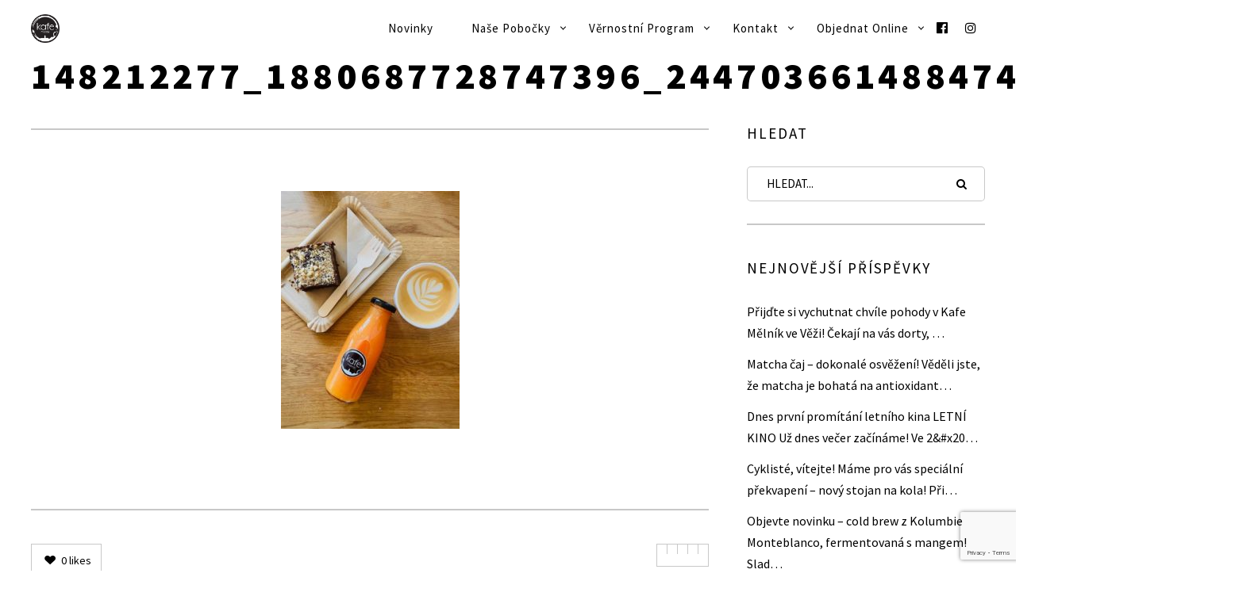

--- FILE ---
content_type: text/html; charset=UTF-8
request_url: https://www.kafemelnik.cz/pripravujeme-pro-vas-freshe-v-baleni-na-cesty-sklenenou-lahev-muzete-znovu-pouz/148212277_1880687728747396_2447036614884742836_n-jpg/
body_size: 52426
content:
<!DOCTYPE html> <!--[if lt IE 7]><html class="lt-ie9 lt-ie8 lt-ie7" lang="cs" itemscope itemtype="http://schema.org/Article"> <![endif]--> <!--[if IE 7]><html class="lt-ie9 lt-ie8" lang="cs" itemscope itemtype="http://schema.org/Article"> <![endif]--> <!--[if IE 8]><html class="lt-ie9" lang="cs" itemscope itemtype="http://schema.org/Article"> <![endif]--> <!--[if IE 9]><html class="ie9" lang="cs" itemscope itemtype="http://schema.org/Article"> <![endif]--> <!--[if gt IE 9]><!--><html lang="cs" itemscope itemtype="http://schema.org/Article"> <!--<![endif]--><head><meta http-equiv="content-type" content="text/html; charset=UTF-8"><meta charset="UTF-8"><meta http-equiv="X-UA-Compatible" content="IE=edge,chrome=1"><meta name="HandheldFriendly" content="True"><meta name="apple-touch-fullscreen" content="yes"/><meta name="MobileOptimized" content="320"><meta name="viewport" content="width=device-width, initial-scale=1, user-scalable=no"><meta name="mobile-web-app-capable" content="yes"><meta name="web-app-capable" content="yes"><link rel="profile" href="http://gmpg.org/xfn/11"><link rel="pingback" href="https://www.kafemelnik.cz/xmlrpc.php"> <![if IE]> <script type='text/javascript'>if(/*@cc_on!@*/false)
			var isIe = 1;</script> <![endif]><link href="https://fonts.googleapis.com" rel="preconnect" crossorigin><link href="https://fonts.gstatic.com" rel="preconnect" crossorigin><meta name='robots' content='index, follow, max-image-preview:large, max-snippet:-1, max-video-preview:-1' />  <script data-cfasync="false" data-pagespeed-no-defer>var gtm4wp_datalayer_name = "dataLayer";
	var dataLayer = dataLayer || [];</script> <link media="all" href="https://www.kafemelnik.cz/wp-content/cache/autoptimize/css/autoptimize_462de9c61d68b472acef05c66be7518d.css" rel="stylesheet"><link media="only screen and (max-width: 768px)" href="https://www.kafemelnik.cz/wp-content/cache/autoptimize/css/autoptimize_6fe211f8bb15af76999ce9135805d7af.css" rel="stylesheet"><title>148212277_1880687728747396_2447036614884742836_n.jpg - Kafe Mělník</title><link rel="canonical" href="https://www.kafemelnik.cz/pripravujeme-pro-vas-freshe-v-baleni-na-cesty-sklenenou-lahev-muzete-znovu-pouz/148212277_1880687728747396_2447036614884742836_n-jpg/" /><meta property="og:locale" content="cs_CZ" /><meta property="og:type" content="article" /><meta property="og:title" content="148212277_1880687728747396_2447036614884742836_n.jpg - Kafe Mělník" /><meta property="og:url" content="https://www.kafemelnik.cz/pripravujeme-pro-vas-freshe-v-baleni-na-cesty-sklenenou-lahev-muzete-znovu-pouz/148212277_1880687728747396_2447036614884742836_n-jpg/" /><meta property="og:site_name" content="Kafe Mělník" /><meta property="article:publisher" content="https://www.facebook.com/kafemelnik" /><meta property="og:image" content="https://www.kafemelnik.cz/pripravujeme-pro-vas-freshe-v-baleni-na-cesty-sklenenou-lahev-muzete-znovu-pouz/148212277_1880687728747396_2447036614884742836_n-jpg" /><meta property="og:image:width" content="720" /><meta property="og:image:height" content="960" /><meta property="og:image:type" content="image/jpeg" /> <script type="application/ld+json" class="yoast-schema-graph">{"@context":"https://schema.org","@graph":[{"@type":"WebPage","@id":"https://www.kafemelnik.cz/pripravujeme-pro-vas-freshe-v-baleni-na-cesty-sklenenou-lahev-muzete-znovu-pouz/148212277_1880687728747396_2447036614884742836_n-jpg/","url":"https://www.kafemelnik.cz/pripravujeme-pro-vas-freshe-v-baleni-na-cesty-sklenenou-lahev-muzete-znovu-pouz/148212277_1880687728747396_2447036614884742836_n-jpg/","name":"148212277_1880687728747396_2447036614884742836_n.jpg - Kafe Mělník","isPartOf":{"@id":"https://www.kafemelnik.cz/#website"},"primaryImageOfPage":{"@id":"https://www.kafemelnik.cz/pripravujeme-pro-vas-freshe-v-baleni-na-cesty-sklenenou-lahev-muzete-znovu-pouz/148212277_1880687728747396_2447036614884742836_n-jpg/#primaryimage"},"image":{"@id":"https://www.kafemelnik.cz/pripravujeme-pro-vas-freshe-v-baleni-na-cesty-sklenenou-lahev-muzete-znovu-pouz/148212277_1880687728747396_2447036614884742836_n-jpg/#primaryimage"},"thumbnailUrl":"https://www.kafemelnik.cz/wp-content/uploads/2021/02/148212277_1880687728747396_2447036614884742836_n.jpg","datePublished":"2021-02-09T11:03:17+00:00","breadcrumb":{"@id":"https://www.kafemelnik.cz/pripravujeme-pro-vas-freshe-v-baleni-na-cesty-sklenenou-lahev-muzete-znovu-pouz/148212277_1880687728747396_2447036614884742836_n-jpg/#breadcrumb"},"inLanguage":"cs","potentialAction":[{"@type":"ReadAction","target":["https://www.kafemelnik.cz/pripravujeme-pro-vas-freshe-v-baleni-na-cesty-sklenenou-lahev-muzete-znovu-pouz/148212277_1880687728747396_2447036614884742836_n-jpg/"]}]},{"@type":"ImageObject","inLanguage":"cs","@id":"https://www.kafemelnik.cz/pripravujeme-pro-vas-freshe-v-baleni-na-cesty-sklenenou-lahev-muzete-znovu-pouz/148212277_1880687728747396_2447036614884742836_n-jpg/#primaryimage","url":"https://www.kafemelnik.cz/wp-content/uploads/2021/02/148212277_1880687728747396_2447036614884742836_n.jpg","contentUrl":"https://www.kafemelnik.cz/wp-content/uploads/2021/02/148212277_1880687728747396_2447036614884742836_n.jpg","width":720,"height":960},{"@type":"BreadcrumbList","@id":"https://www.kafemelnik.cz/pripravujeme-pro-vas-freshe-v-baleni-na-cesty-sklenenou-lahev-muzete-znovu-pouz/148212277_1880687728747396_2447036614884742836_n-jpg/#breadcrumb","itemListElement":[{"@type":"ListItem","position":1,"name":"Domů","item":"https://www.kafemelnik.cz/"},{"@type":"ListItem","position":2,"name":"Připravujeme pro Vás freshe v balení na cesty, skleněnou lahev můžete znovu použ&#8230;","item":"https://www.kafemelnik.cz/pripravujeme-pro-vas-freshe-v-baleni-na-cesty-sklenenou-lahev-muzete-znovu-pouz/"},{"@type":"ListItem","position":3,"name":"148212277_1880687728747396_2447036614884742836_n.jpg"}]},{"@type":"WebSite","@id":"https://www.kafemelnik.cz/#website","url":"https://www.kafemelnik.cz/","name":"Kafe Mělník","description":"","potentialAction":[{"@type":"SearchAction","target":{"@type":"EntryPoint","urlTemplate":"https://www.kafemelnik.cz/?s={search_term_string}"},"query-input":{"@type":"PropertyValueSpecification","valueRequired":true,"valueName":"search_term_string"}}],"inLanguage":"cs"}]}</script> <link rel='dns-prefetch' href='//ajax.googleapis.com' /><link rel='dns-prefetch' href='//cdnjs.cloudflare.com' /><link rel='dns-prefetch' href='//pxgcdn.com' /><link rel='dns-prefetch' href='//s7.addthis.com' /><link rel='dns-prefetch' href='//fonts.googleapis.com' /><link rel="alternate" type="application/rss+xml" title="Kafe Mělník &raquo; RSS zdroj" href="https://www.kafemelnik.cz/feed/" /><link rel="alternate" type="application/rss+xml" title="Kafe Mělník &raquo; RSS komentářů" href="https://www.kafemelnik.cz/comments/feed/" /><link rel="alternate" title="oEmbed (JSON)" type="application/json+oembed" href="https://www.kafemelnik.cz/wp-json/oembed/1.0/embed?url=https%3A%2F%2Fwww.kafemelnik.cz%2Fpripravujeme-pro-vas-freshe-v-baleni-na-cesty-sklenenou-lahev-muzete-znovu-pouz%2F148212277_1880687728747396_2447036614884742836_n-jpg%2F" /><link rel="alternate" title="oEmbed (XML)" type="text/xml+oembed" href="https://www.kafemelnik.cz/wp-json/oembed/1.0/embed?url=https%3A%2F%2Fwww.kafemelnik.cz%2Fpripravujeme-pro-vas-freshe-v-baleni-na-cesty-sklenenou-lahev-muzete-znovu-pouz%2F148212277_1880687728747396_2447036614884742836_n-jpg%2F&#038;format=xml" /><style>.lazyload,
			.lazyloading {
				max-width: 100%;
			}</style> <script src="//www.googletagmanager.com/gtag/js?id=G-6WVVMCX1DN"  data-cfasync="false" data-wpfc-render="false" type="text/javascript" async></script> <script data-cfasync="false" data-wpfc-render="false" type="text/javascript">var mi_version = '9.11.1';
				var mi_track_user = true;
				var mi_no_track_reason = '';
								var MonsterInsightsDefaultLocations = {"page_location":"https:\/\/www.kafemelnik.cz\/pripravujeme-pro-vas-freshe-v-baleni-na-cesty-sklenenou-lahev-muzete-znovu-pouz\/148212277_1880687728747396_2447036614884742836_n-jpg\/"};
								if ( typeof MonsterInsightsPrivacyGuardFilter === 'function' ) {
					var MonsterInsightsLocations = (typeof MonsterInsightsExcludeQuery === 'object') ? MonsterInsightsPrivacyGuardFilter( MonsterInsightsExcludeQuery ) : MonsterInsightsPrivacyGuardFilter( MonsterInsightsDefaultLocations );
				} else {
					var MonsterInsightsLocations = (typeof MonsterInsightsExcludeQuery === 'object') ? MonsterInsightsExcludeQuery : MonsterInsightsDefaultLocations;
				}

								var disableStrs = [
										'ga-disable-G-6WVVMCX1DN',
									];

				/* Function to detect opted out users */
				function __gtagTrackerIsOptedOut() {
					for (var index = 0; index < disableStrs.length; index++) {
						if (document.cookie.indexOf(disableStrs[index] + '=true') > -1) {
							return true;
						}
					}

					return false;
				}

				/* Disable tracking if the opt-out cookie exists. */
				if (__gtagTrackerIsOptedOut()) {
					for (var index = 0; index < disableStrs.length; index++) {
						window[disableStrs[index]] = true;
					}
				}

				/* Opt-out function */
				function __gtagTrackerOptout() {
					for (var index = 0; index < disableStrs.length; index++) {
						document.cookie = disableStrs[index] + '=true; expires=Thu, 31 Dec 2099 23:59:59 UTC; path=/';
						window[disableStrs[index]] = true;
					}
				}

				if ('undefined' === typeof gaOptout) {
					function gaOptout() {
						__gtagTrackerOptout();
					}
				}
								window.dataLayer = window.dataLayer || [];

				window.MonsterInsightsDualTracker = {
					helpers: {},
					trackers: {},
				};
				if (mi_track_user) {
					function __gtagDataLayer() {
						dataLayer.push(arguments);
					}

					function __gtagTracker(type, name, parameters) {
						if (!parameters) {
							parameters = {};
						}

						if (parameters.send_to) {
							__gtagDataLayer.apply(null, arguments);
							return;
						}

						if (type === 'event') {
														parameters.send_to = monsterinsights_frontend.v4_id;
							var hookName = name;
							if (typeof parameters['event_category'] !== 'undefined') {
								hookName = parameters['event_category'] + ':' + name;
							}

							if (typeof MonsterInsightsDualTracker.trackers[hookName] !== 'undefined') {
								MonsterInsightsDualTracker.trackers[hookName](parameters);
							} else {
								__gtagDataLayer('event', name, parameters);
							}
							
						} else {
							__gtagDataLayer.apply(null, arguments);
						}
					}

					__gtagTracker('js', new Date());
					__gtagTracker('set', {
						'developer_id.dZGIzZG': true,
											});
					if ( MonsterInsightsLocations.page_location ) {
						__gtagTracker('set', MonsterInsightsLocations);
					}
										__gtagTracker('config', 'G-6WVVMCX1DN', {"forceSSL":"true"} );
										window.gtag = __gtagTracker;										(function () {
						/* https://developers.google.com/analytics/devguides/collection/analyticsjs/ */
						/* ga and __gaTracker compatibility shim. */
						var noopfn = function () {
							return null;
						};
						var newtracker = function () {
							return new Tracker();
						};
						var Tracker = function () {
							return null;
						};
						var p = Tracker.prototype;
						p.get = noopfn;
						p.set = noopfn;
						p.send = function () {
							var args = Array.prototype.slice.call(arguments);
							args.unshift('send');
							__gaTracker.apply(null, args);
						};
						var __gaTracker = function () {
							var len = arguments.length;
							if (len === 0) {
								return;
							}
							var f = arguments[len - 1];
							if (typeof f !== 'object' || f === null || typeof f.hitCallback !== 'function') {
								if ('send' === arguments[0]) {
									var hitConverted, hitObject = false, action;
									if ('event' === arguments[1]) {
										if ('undefined' !== typeof arguments[3]) {
											hitObject = {
												'eventAction': arguments[3],
												'eventCategory': arguments[2],
												'eventLabel': arguments[4],
												'value': arguments[5] ? arguments[5] : 1,
											}
										}
									}
									if ('pageview' === arguments[1]) {
										if ('undefined' !== typeof arguments[2]) {
											hitObject = {
												'eventAction': 'page_view',
												'page_path': arguments[2],
											}
										}
									}
									if (typeof arguments[2] === 'object') {
										hitObject = arguments[2];
									}
									if (typeof arguments[5] === 'object') {
										Object.assign(hitObject, arguments[5]);
									}
									if ('undefined' !== typeof arguments[1].hitType) {
										hitObject = arguments[1];
										if ('pageview' === hitObject.hitType) {
											hitObject.eventAction = 'page_view';
										}
									}
									if (hitObject) {
										action = 'timing' === arguments[1].hitType ? 'timing_complete' : hitObject.eventAction;
										hitConverted = mapArgs(hitObject);
										__gtagTracker('event', action, hitConverted);
									}
								}
								return;
							}

							function mapArgs(args) {
								var arg, hit = {};
								var gaMap = {
									'eventCategory': 'event_category',
									'eventAction': 'event_action',
									'eventLabel': 'event_label',
									'eventValue': 'event_value',
									'nonInteraction': 'non_interaction',
									'timingCategory': 'event_category',
									'timingVar': 'name',
									'timingValue': 'value',
									'timingLabel': 'event_label',
									'page': 'page_path',
									'location': 'page_location',
									'title': 'page_title',
									'referrer' : 'page_referrer',
								};
								for (arg in args) {
																		if (!(!args.hasOwnProperty(arg) || !gaMap.hasOwnProperty(arg))) {
										hit[gaMap[arg]] = args[arg];
									} else {
										hit[arg] = args[arg];
									}
								}
								return hit;
							}

							try {
								f.hitCallback();
							} catch (ex) {
							}
						};
						__gaTracker.create = newtracker;
						__gaTracker.getByName = newtracker;
						__gaTracker.getAll = function () {
							return [];
						};
						__gaTracker.remove = noopfn;
						__gaTracker.loaded = true;
						window['__gaTracker'] = __gaTracker;
					})();
									} else {
										console.log("");
					(function () {
						function __gtagTracker() {
							return null;
						}

						window['__gtagTracker'] = __gtagTracker;
						window['gtag'] = __gtagTracker;
					})();
									}</script> <style id='wp-img-auto-sizes-contain-inline-css' type='text/css'>img:is([sizes=auto i],[sizes^="auto," i]){contain-intrinsic-size:3000px 1500px}
/*# sourceURL=wp-img-auto-sizes-contain-inline-css */</style><link rel='stylesheet' id='customify-font-stylesheet-0-css' href='https://fonts.googleapis.com/css2?family=Arimo:ital,wght@0,400;0,500;0,600;0,700;1,400;1,500;1,600;1,700&#038;family=Source%20Sans%20Pro:ital,wght@0,200;0,300;0,400;0,600;0,700;0,900;1,200;1,300;1,400;1,600;1,700;1,900&#038;display=swap' type='text/css' media='all' /><style id='wp-block-library-inline-css' type='text/css'>:root{--wp-block-synced-color:#7a00df;--wp-block-synced-color--rgb:122,0,223;--wp-bound-block-color:var(--wp-block-synced-color);--wp-editor-canvas-background:#ddd;--wp-admin-theme-color:#007cba;--wp-admin-theme-color--rgb:0,124,186;--wp-admin-theme-color-darker-10:#006ba1;--wp-admin-theme-color-darker-10--rgb:0,107,160.5;--wp-admin-theme-color-darker-20:#005a87;--wp-admin-theme-color-darker-20--rgb:0,90,135;--wp-admin-border-width-focus:2px}@media (min-resolution:192dpi){:root{--wp-admin-border-width-focus:1.5px}}.wp-element-button{cursor:pointer}:root .has-very-light-gray-background-color{background-color:#eee}:root .has-very-dark-gray-background-color{background-color:#313131}:root .has-very-light-gray-color{color:#eee}:root .has-very-dark-gray-color{color:#313131}:root .has-vivid-green-cyan-to-vivid-cyan-blue-gradient-background{background:linear-gradient(135deg,#00d084,#0693e3)}:root .has-purple-crush-gradient-background{background:linear-gradient(135deg,#34e2e4,#4721fb 50%,#ab1dfe)}:root .has-hazy-dawn-gradient-background{background:linear-gradient(135deg,#faaca8,#dad0ec)}:root .has-subdued-olive-gradient-background{background:linear-gradient(135deg,#fafae1,#67a671)}:root .has-atomic-cream-gradient-background{background:linear-gradient(135deg,#fdd79a,#004a59)}:root .has-nightshade-gradient-background{background:linear-gradient(135deg,#330968,#31cdcf)}:root .has-midnight-gradient-background{background:linear-gradient(135deg,#020381,#2874fc)}:root{--wp--preset--font-size--normal:16px;--wp--preset--font-size--huge:42px}.has-regular-font-size{font-size:1em}.has-larger-font-size{font-size:2.625em}.has-normal-font-size{font-size:var(--wp--preset--font-size--normal)}.has-huge-font-size{font-size:var(--wp--preset--font-size--huge)}.has-text-align-center{text-align:center}.has-text-align-left{text-align:left}.has-text-align-right{text-align:right}.has-fit-text{white-space:nowrap!important}#end-resizable-editor-section{display:none}.aligncenter{clear:both}.items-justified-left{justify-content:flex-start}.items-justified-center{justify-content:center}.items-justified-right{justify-content:flex-end}.items-justified-space-between{justify-content:space-between}.screen-reader-text{border:0;clip-path:inset(50%);height:1px;margin:-1px;overflow:hidden;padding:0;position:absolute;width:1px;word-wrap:normal!important}.screen-reader-text:focus{background-color:#ddd;clip-path:none;color:#444;display:block;font-size:1em;height:auto;left:5px;line-height:normal;padding:15px 23px 14px;text-decoration:none;top:5px;width:auto;z-index:100000}html :where(.has-border-color){border-style:solid}html :where([style*=border-top-color]){border-top-style:solid}html :where([style*=border-right-color]){border-right-style:solid}html :where([style*=border-bottom-color]){border-bottom-style:solid}html :where([style*=border-left-color]){border-left-style:solid}html :where([style*=border-width]){border-style:solid}html :where([style*=border-top-width]){border-top-style:solid}html :where([style*=border-right-width]){border-right-style:solid}html :where([style*=border-bottom-width]){border-bottom-style:solid}html :where([style*=border-left-width]){border-left-style:solid}html :where(img[class*=wp-image-]){height:auto;max-width:100%}:where(figure){margin:0 0 1em}html :where(.is-position-sticky){--wp-admin--admin-bar--position-offset:var(--wp-admin--admin-bar--height,0px)}@media screen and (max-width:600px){html :where(.is-position-sticky){--wp-admin--admin-bar--position-offset:0px}}
/*wp_block_styles_on_demand_placeholder:69723d4864e62*/
/*# sourceURL=wp-block-library-inline-css */</style><style id='classic-theme-styles-inline-css' type='text/css'>/*! This file is auto-generated */
.wp-block-button__link{color:#fff;background-color:#32373c;border-radius:9999px;box-shadow:none;text-decoration:none;padding:calc(.667em + 2px) calc(1.333em + 2px);font-size:1.125em}.wp-block-file__button{background:#32373c;color:#fff;text-decoration:none}
/*# sourceURL=/wp-includes/css/classic-themes.min.css */</style><style id='pixlikes-plugin-styles-inline-css' type='text/css'>.animate i:after {-webkit-transition: all 1000ms;-moz-transition: all 1000ms;-o-transition: all 1000ms;transition: all 1000ms; }
/*# sourceURL=pixlikes-plugin-styles-inline-css */</style><style id='woocommerce-inline-inline-css' type='text/css'>.woocommerce form .form-row .required { visibility: visible; }
/*# sourceURL=woocommerce-inline-inline-css */</style><style id='ywctm-frontend-inline-css' type='text/css'>form.cart button.single_add_to_cart_button, .ppc-button-wrapper, .wc-ppcp-paylater-msg__container, form.cart .quantity, .widget.woocommerce.widget_shopping_cart{display: none !important}
/*# sourceURL=ywctm-frontend-inline-css */</style> <script type="text/javascript" src="https://www.kafemelnik.cz/wp-includes/js/dist/vendor/react.min.js" id="react-js"></script> <script type="text/javascript" src="https://www.kafemelnik.cz/wp-includes/js/dist/vendor/react-jsx-runtime.min.js" id="react-jsx-runtime-js"></script> <script type="text/javascript" src="https://www.kafemelnik.cz/wp-includes/js/dist/autop.min.js" id="wp-autop-js"></script> <script type="text/javascript" src="https://www.kafemelnik.cz/wp-includes/js/dist/blob.min.js" id="wp-blob-js"></script> <script type="text/javascript" src="https://www.kafemelnik.cz/wp-includes/js/dist/block-serialization-default-parser.min.js" id="wp-block-serialization-default-parser-js"></script> <script type="text/javascript" src="https://www.kafemelnik.cz/wp-includes/js/dist/hooks.min.js" id="wp-hooks-js"></script> <script type="text/javascript" src="https://www.kafemelnik.cz/wp-includes/js/dist/deprecated.min.js" id="wp-deprecated-js"></script> <script type="text/javascript" src="https://www.kafemelnik.cz/wp-includes/js/dist/dom.min.js" id="wp-dom-js"></script> <script type="text/javascript" src="https://www.kafemelnik.cz/wp-includes/js/dist/vendor/react-dom.min.js" id="react-dom-js"></script> <script type="text/javascript" src="https://www.kafemelnik.cz/wp-includes/js/dist/escape-html.min.js" id="wp-escape-html-js"></script> <script type="text/javascript" src="https://www.kafemelnik.cz/wp-includes/js/dist/element.min.js" id="wp-element-js"></script> <script type="text/javascript" src="https://www.kafemelnik.cz/wp-includes/js/dist/is-shallow-equal.min.js" id="wp-is-shallow-equal-js"></script> <script type="text/javascript" src="https://www.kafemelnik.cz/wp-includes/js/dist/i18n.min.js" id="wp-i18n-js"></script> <script type="text/javascript" id="wp-i18n-js-after">wp.i18n.setLocaleData( { 'text direction\u0004ltr': [ 'ltr' ] } );
//# sourceURL=wp-i18n-js-after</script> <script type="text/javascript" id="wp-keycodes-js-translations">( function( domain, translations ) {
	var localeData = translations.locale_data[ domain ] || translations.locale_data.messages;
	localeData[""].domain = domain;
	wp.i18n.setLocaleData( localeData, domain );
} )( "default", {"translation-revision-date":"2025-12-11 21:36:34+0000","generator":"GlotPress\/4.0.3","domain":"messages","locale_data":{"messages":{"":{"domain":"messages","plural-forms":"nplurals=3; plural=(n == 1) ? 0 : ((n >= 2 && n <= 4) ? 1 : 2);","lang":"cs_CZ"},"Tilde":["Tilde"],"Comma":["\u010c\u00e1rka"],"Backtick":["Zp\u011btn\u00fd apostrof"],"Period":["Te\u010dka"]}},"comment":{"reference":"wp-includes\/js\/dist\/keycodes.js"}} );
//# sourceURL=wp-keycodes-js-translations</script> <script type="text/javascript" src="https://www.kafemelnik.cz/wp-includes/js/dist/keycodes.min.js" id="wp-keycodes-js"></script> <script type="text/javascript" src="https://www.kafemelnik.cz/wp-includes/js/dist/priority-queue.min.js" id="wp-priority-queue-js"></script> <script type="text/javascript" src="https://www.kafemelnik.cz/wp-includes/js/dist/compose.min.js" id="wp-compose-js"></script> <script type="text/javascript" src="https://www.kafemelnik.cz/wp-includes/js/dist/private-apis.min.js" id="wp-private-apis-js"></script> <script type="text/javascript" src="https://www.kafemelnik.cz/wp-includes/js/dist/redux-routine.min.js" id="wp-redux-routine-js"></script> <script type="text/javascript" src="https://www.kafemelnik.cz/wp-includes/js/dist/data.min.js" id="wp-data-js"></script> <script type="text/javascript" id="wp-data-js-after">( function() {
	var userId = 0;
	var storageKey = "WP_DATA_USER_" + userId;
	wp.data
		.use( wp.data.plugins.persistence, { storageKey: storageKey } );
} )();
//# sourceURL=wp-data-js-after</script> <script type="text/javascript" src="https://www.kafemelnik.cz/wp-includes/js/dist/html-entities.min.js" id="wp-html-entities-js"></script> <script type="text/javascript" src="https://www.kafemelnik.cz/wp-includes/js/dist/dom-ready.min.js" id="wp-dom-ready-js"></script> <script type="text/javascript" id="wp-a11y-js-translations">( function( domain, translations ) {
	var localeData = translations.locale_data[ domain ] || translations.locale_data.messages;
	localeData[""].domain = domain;
	wp.i18n.setLocaleData( localeData, domain );
} )( "default", {"translation-revision-date":"2025-12-11 21:36:34+0000","generator":"GlotPress\/4.0.3","domain":"messages","locale_data":{"messages":{"":{"domain":"messages","plural-forms":"nplurals=3; plural=(n == 1) ? 0 : ((n >= 2 && n <= 4) ? 1 : 2);","lang":"cs_CZ"},"Notifications":["Ozn\u00e1men\u00ed"]}},"comment":{"reference":"wp-includes\/js\/dist\/a11y.js"}} );
//# sourceURL=wp-a11y-js-translations</script> <script type="text/javascript" src="https://www.kafemelnik.cz/wp-includes/js/dist/a11y.min.js" id="wp-a11y-js"></script> <script type="text/javascript" id="wp-rich-text-js-translations">( function( domain, translations ) {
	var localeData = translations.locale_data[ domain ] || translations.locale_data.messages;
	localeData[""].domain = domain;
	wp.i18n.setLocaleData( localeData, domain );
} )( "default", {"translation-revision-date":"2025-12-11 21:36:34+0000","generator":"GlotPress\/4.0.3","domain":"messages","locale_data":{"messages":{"":{"domain":"messages","plural-forms":"nplurals=3; plural=(n == 1) ? 0 : ((n >= 2 && n <= 4) ? 1 : 2);","lang":"cs_CZ"},"%s applied.":["%s aplikov\u00e1no."],"%s removed.":["%s odstran\u011bno."]}},"comment":{"reference":"wp-includes\/js\/dist\/rich-text.js"}} );
//# sourceURL=wp-rich-text-js-translations</script> <script type="text/javascript" src="https://www.kafemelnik.cz/wp-includes/js/dist/rich-text.min.js" id="wp-rich-text-js"></script> <script type="text/javascript" src="https://www.kafemelnik.cz/wp-includes/js/dist/shortcode.min.js" id="wp-shortcode-js"></script> <script type="text/javascript" src="https://www.kafemelnik.cz/wp-includes/js/dist/warning.min.js" id="wp-warning-js"></script> <script type="text/javascript" id="wp-blocks-js-translations">( function( domain, translations ) {
	var localeData = translations.locale_data[ domain ] || translations.locale_data.messages;
	localeData[""].domain = domain;
	wp.i18n.setLocaleData( localeData, domain );
} )( "default", {"translation-revision-date":"2025-12-11 21:36:34+0000","generator":"GlotPress\/4.0.3","domain":"messages","locale_data":{"messages":{"":{"domain":"messages","plural-forms":"nplurals=3; plural=(n == 1) ? 0 : ((n >= 2 && n <= 4) ? 1 : 2);","lang":"cs_CZ"},"%1$s Block. Row %2$d":["Blok %1$s. \u0158\u00e1dek %2$d"],"Design":["Vzhled"],"%s Block":["%s blok"],"%1$s Block. %2$s":["%1$s blok. %2$s"],"%1$s Block. Column %2$d. %3$s":["%1$s blok. Sloupec %2$d. %3$s"],"%1$s Block. Column %2$d":["%1$s blok. Sloupec %2$d"],"%1$s Block. Row %2$d. %3$s":["%1$s blok. \u0158\u00e1dek %2$d. %3$s"],"Embeds":["Extern\u00ed obsah"],"Reusable blocks":["Opakovan\u011b pou\u017e\u00edvan\u00e9 bloky"],"Text":["Text"],"Widgets":["Widgety"],"Theme":["\u0160ablona"],"Media":["M\u00e9dia"]}},"comment":{"reference":"wp-includes\/js\/dist\/blocks.js"}} );
//# sourceURL=wp-blocks-js-translations</script> <script type="text/javascript" src="https://www.kafemelnik.cz/wp-includes/js/dist/blocks.min.js" id="wp-blocks-js"></script> <script type="text/javascript" src="https://www.kafemelnik.cz/wp-includes/js/dist/url.min.js" id="wp-url-js"></script> <script type="text/javascript" id="wp-api-fetch-js-translations">( function( domain, translations ) {
	var localeData = translations.locale_data[ domain ] || translations.locale_data.messages;
	localeData[""].domain = domain;
	wp.i18n.setLocaleData( localeData, domain );
} )( "default", {"translation-revision-date":"2025-12-11 21:36:34+0000","generator":"GlotPress\/4.0.3","domain":"messages","locale_data":{"messages":{"":{"domain":"messages","plural-forms":"nplurals=3; plural=(n == 1) ? 0 : ((n >= 2 && n <= 4) ? 1 : 2);","lang":"cs_CZ"},"Media upload failed. If this is a photo or a large image, please scale it down and try again.":["Nahr\u00e1v\u00e1n\u00ed souboru se nezda\u0159ilo. Pokud se jedn\u00e1 o fotku, nebo velk\u00fd obr\u00e1zek, zmen\u0161ete jeho rozm\u011bry a zkuste to znovu."],"The response is not a valid JSON response.":["Odpov\u011b\u010f nen\u00ed platn\u00e1 odpov\u011b\u010f ve form\u00e1tu JSON."]}},"comment":{"reference":"wp-includes\/js\/dist\/api-fetch.js"}} );
//# sourceURL=wp-api-fetch-js-translations</script> <script type="text/javascript" src="https://www.kafemelnik.cz/wp-includes/js/dist/api-fetch.min.js" id="wp-api-fetch-js"></script> <script type="text/javascript" id="wp-api-fetch-js-after">wp.apiFetch.use( wp.apiFetch.createRootURLMiddleware( "https://www.kafemelnik.cz/wp-json/" ) );
wp.apiFetch.nonceMiddleware = wp.apiFetch.createNonceMiddleware( "d584466281" );
wp.apiFetch.use( wp.apiFetch.nonceMiddleware );
wp.apiFetch.use( wp.apiFetch.mediaUploadMiddleware );
wp.apiFetch.nonceEndpoint = "https://www.kafemelnik.cz/wp-admin/admin-ajax.php?action=rest-nonce";
//# sourceURL=wp-api-fetch-js-after</script> <script type="text/javascript" src="https://www.kafemelnik.cz/wp-includes/js/dist/vendor/moment.min.js" id="moment-js"></script> <script type="text/javascript" id="moment-js-after">moment.updateLocale( 'cs_CZ', {"months":["Leden","\u00danor","B\u0159ezen","Duben","Kv\u011bten","\u010cerven","\u010cervenec","Srpen","Z\u00e1\u0159\u00ed","\u0158\u00edjen","Listopad","Prosinec"],"monthsShort":["Led","\u00dano","B\u0159e","Dub","Kv\u011b","\u010cvn","\u010cvc","Srp","Z\u00e1\u0159","\u0158\u00edj","Lis","Pro"],"weekdays":["Ned\u011ble","Pond\u011bl\u00ed","\u00dater\u00fd","St\u0159eda","\u010ctvrtek","P\u00e1tek","Sobota"],"weekdaysShort":["Ne","Po","\u00dat","St","\u010ct","P\u00e1","So"],"week":{"dow":1},"longDateFormat":{"LT":"H:i","LTS":null,"L":null,"LL":"d/m/Y","LLL":"j. n. Y, G:i","LLLL":null}} );
//# sourceURL=moment-js-after</script> <script type="text/javascript" src="https://www.kafemelnik.cz/wp-includes/js/dist/date.min.js" id="wp-date-js"></script> <script type="text/javascript" id="wp-date-js-after">wp.date.setSettings( {"l10n":{"locale":"cs_CZ","months":["Leden","\u00danor","B\u0159ezen","Duben","Kv\u011bten","\u010cerven","\u010cervenec","Srpen","Z\u00e1\u0159\u00ed","\u0158\u00edjen","Listopad","Prosinec"],"monthsShort":["Led","\u00dano","B\u0159e","Dub","Kv\u011b","\u010cvn","\u010cvc","Srp","Z\u00e1\u0159","\u0158\u00edj","Lis","Pro"],"weekdays":["Ned\u011ble","Pond\u011bl\u00ed","\u00dater\u00fd","St\u0159eda","\u010ctvrtek","P\u00e1tek","Sobota"],"weekdaysShort":["Ne","Po","\u00dat","St","\u010ct","P\u00e1","So"],"meridiem":{"am":"am","pm":"pm","AM":"AM","PM":"PM"},"relative":{"future":"za %s","past":"p\u0159ed %s","s":"vte\u0159ina","ss":"%d vte\u0159in","m":"minuta","mm":"%d minuty","h":"hodina","hh":"%d hodiny","d":"den","dd":"%d dny","M":"m\u011bs\u00edcem","MM":"%d m\u011bs\u00edc\u016f","y":"za rok","yy":"%d rok\u016f"},"startOfWeek":1},"formats":{"time":"H:i","date":"d/m/Y","datetime":"j. n. Y, G:i","datetimeAbbreviated":"j. n. Y G:i"},"timezone":{"offset":2,"offsetFormatted":"2","string":"","abbr":""}} );
//# sourceURL=wp-date-js-after</script> <script type="text/javascript" src="https://www.kafemelnik.cz/wp-includes/js/dist/primitives.min.js" id="wp-primitives-js"></script> <script type="text/javascript" id="wp-components-js-translations">( function( domain, translations ) {
	var localeData = translations.locale_data[ domain ] || translations.locale_data.messages;
	localeData[""].domain = domain;
	wp.i18n.setLocaleData( localeData, domain );
} )( "default", {"translation-revision-date":"2025-12-11 21:36:34+0000","generator":"GlotPress\/4.0.3","domain":"messages","locale_data":{"messages":{"":{"domain":"messages","plural-forms":"nplurals=3; plural=(n == 1) ? 0 : ((n >= 2 && n <= 4) ? 1 : 2);","lang":"cs_CZ"},"January":["Leden"],"February":["\u00danor"],"March":["B\u0159ezen"],"April":["Duben"],"May":["Kv\u011bten"],"June":["\u010cerven"],"July":["\u010cervenec"],"August":["Srpen"],"September":["Z\u00e1\u0159\u00ed"],"October":["\u0158\u00edjen"],"November":["Listopad"],"December":["Prosinec"],"Today, %s":["Dnes, %s"],"input control\u0004Show %s":["Zobrazit %s"],"Border color picker. The currently selected color has a value of \"%s\".":["V\u00fdb\u011br barvy ohrani\u010den\u00ed. Aktu\u00e1ln\u011b vybran\u00e1 barva m\u00e1 hodnotu \"%s\"."],"Border color picker. The currently selected color is called \"%1$s\" and has a value of \"%2$s\".":["V\u00fdb\u011br barvy ohrani\u010den\u00ed. Aktu\u00e1ln\u011b vybran\u00e1 barva se naz\u00fdv\u00e1 \"%1$s\" a m\u00e1 hodnotu \"%2$s\"."],"Border color and style picker. The currently selected color has a value of \"%1$s\". The currently selected style is \"%2$s\".":["V\u00fdb\u011br barvy a stylu ohrani\u010den\u00ed. Aktu\u00e1ln\u011b vybran\u00e1 barva m\u00e1 hodnotu \"%1$s\". Aktu\u00e1ln\u011b vybran\u00fd styl je \"%2$s\"."],"Border color and style picker. The currently selected color is called \"%1$s\" and has a value of \"%2$s\".":["V\u00fdb\u011br barvy a stylu ohrani\u010den\u00ed. Aktu\u00e1ln\u011b vybran\u00e1 barva se naz\u00fdv\u00e1 \"%1$s\" a m\u00e1 hodnotu \"%2$s\"."],"Border color and style picker. The currently selected color is called \"%1$s\" and has a value of \"%2$s\". The currently selected style is \"%3$s\".":["V\u00fdb\u011br barvy a stylu ohrani\u010den\u00ed. Aktu\u00e1ln\u011b vybran\u00e1 barva se naz\u00fdv\u00e1 \"%1$s\" a m\u00e1 hodnotu \"%2$s\". Aktu\u00e1ln\u011b vybran\u00fd styl je \"%3$s\"."],"Border color and style picker. The currently selected color has a value of \"%s\".":["V\u00fdb\u011br barvy a stylu ohrani\u010den\u00ed. Aktu\u00e1ln\u011b vybran\u00e1 barva m\u00e1 hodnotu \"%s\"."],"%d item selected":["%d polo\u017eka vybr\u00e1na","%d polo\u017eky vybran\u00e9","%d polo\u017eek vybran\u00fdch"],"Select an item":["Vybrat polo\u017eku"],"No items found":["Nebyly nalezeny \u017e\u00e1dn\u00e9 polo\u017eky"],"Remove color: %s":["Odstranit barvu: %s"],"Edit: %s":["Upravit: %s"],"Right side":["Prav\u00e1 strana"],"Left side":["Lev\u00e1 strana"],"Bottom side":["Spodn\u00ed strana"],"Top side":["Horn\u00ed strana"],"categories\u0004All":["V\u0161echny"],"authors\u0004All":["V\u0161ichni"],"No color selected":["Nen\u00ed vybr\u00e1na \u017e\u00e1dn\u00e1 barva"],"Notice":["Upozorn\u011bn\u00ed"],"Error notice":["Upozorn\u011bn\u00ed na chybu"],"Information notice":["Informa\u010dn\u00ed upozorn\u011bn\u00ed"],"Warning notice":["Upozorn\u011bn\u00ed"],"Focal point top position":["Horn\u00ed poloha ohniska"],"Focal point left position":["Poloha ohniska vlevo"],"Scrollable section":["Posouvateln\u00e1 sekce"],"Initial %d result loaded. Type to filter all available results. Use up and down arrow keys to navigate.":["Na\u010dten po\u010d\u00e1te\u010dn\u00ed \"%d\" v\u00fdsledek. Zadejte pro filtrov\u00e1n\u00ed v\u0161ech dostupn\u00fdch v\u00fdsledk\u016f. K navigaci pou\u017eijte \u0161ipky nahoru a dol\u016f.","Na\u010dteno po\u010d\u00e1te\u010dn\u00ed \"%d\" v\u00fdsledk\u016f. Zadejte pro filtrov\u00e1n\u00ed v\u0161ech dostupn\u00fdch v\u00fdsledk\u016f. K navigaci pou\u017eijte \u0161ipky nahoru a dol\u016f.","Na\u010dteno po\u010d\u00e1te\u010dn\u00ed \"%d\" v\u00fdsledk\u016f. Zadejte pro filtrov\u00e1n\u00ed v\u0161ech dostupn\u00fdch v\u00fdsledk\u016f. K navigaci pou\u017eijte \u0161ipky nahoru a dol\u016f."],"Show details":["Zobrazit podrobnosti"],"Decrement":["Sn\u00ed\u017eit"],"Increment":["P\u0159\u00edr\u016fstek"],"Extra Extra Large":["Extra extra velk\u00e9"],"All options reset":["V\u0161echny mo\u017enosti byly resetov\u00e1ny."],"All options are currently hidden":["V\u0161echny mo\u017enosti jsou nyn\u00ed schov\u00e1ny"],"XL":["XL"],"L":["L"],"M":["M"],"S":["S"],"%s is now visible":["%s je nyn\u00ed viditeln\u00fd"],"%s hidden and reset to default":["%s je schovan\u00fd a nastaven na v\u00fdchoz\u00ed hodnotu"],"%s reset to default":["%s je nastaven na v\u00fdchoz\u00ed hodnotu"],"XXL":["XXL"],"%1$s. Selected":["%1$s: Vybran\u00e9"],"View next month":["Zobrazit n\u00e1sleduj\u00edc\u00ed m\u011bs\u00edc"],"View previous month":["Zobrazit p\u0159edchoz\u00ed m\u011bs\u00edc"],"Loading \u2026":["Na\u010d\u00edt\u00e1n\u00ed\u2026"],"Unset":["Nenastaveno"],"%1$s. Selected. There is %2$d event":["%1$s. Vybran\u00fd. Existuje %2$d ud\u00e1lost","%1$s. Vybran\u00fd. Existuj\u00ed %2$d ud\u00e1losti","%1$s. Vybran\u00fd. Existuje %2$d ud\u00e1lost\u00ed"],"Border color and style picker":["V\u00fdb\u011br barvy a stylu ohrani\u010den\u00ed"],"All sides":["V\u0161echny strany"],"Right border":["Prav\u00fd okraj"],"Bottom border":["Doln\u00ed okraj"],"Left border":["Lev\u00fd okraj"],"Top border":["Horn\u00ed okraj"],"Border color picker.":["V\u00fdb\u011br barvy ohrani\u010den\u00ed."],"Border color and style picker.":["V\u00fdb\u011br barvy a stylu ohrani\u010den\u00ed."],"Custom color picker. The currently selected color is called \"%1$s\" and has a value of \"%2$s\".":["Vlastn\u00ed v\u00fdb\u011br barvy. Aktu\u00e1ln\u011b vybran\u00e1 barva se naz\u00fdv\u00e1 \u201e%1$s\u201c a m\u00e1 hodnotu \u201e%2$s\u201c."],"Link sides":["Propojit strany"],"Unlink sides":["Odpojit strany"],"Reset all":["Resetovat v\u0161e"],"Size of a UI element\u0004Extra Large":["Extra velk\u00e9"],"Size of a UI element\u0004Large":["Velk\u00e9"],"Size of a UI element\u0004Medium":["St\u0159edn\u00ed velikost"],"Size of a UI element\u0004Small":["Mal\u00e9"],"Size of a UI element\u0004None":["\u017d\u00e1dn\u00fd"],"Highlights":["Hlavn\u00ed body"],"Remove all colors":["Odstranit v\u0161echny barvy"],"Remove all gradients":["Odstranit v\u0161echny p\u0159echody"],"Reset colors":["Resetovat barvy"],"Reset gradient":["Resetovat p\u0159echody"],"Reset %s":["Reset %s"],"Search %s":["Vyhledat %s"],"Hide and reset %s":["Skr\u00fdt a resetovat %s"],"Set custom size":["Nastavit vlastn\u00ed velikost"],"Use size preset":["Pou\u017e\u00edt p\u0159ednastavenou velikost"],"Currently selected font size: %s":["Aktu\u00e1ln\u011b vybran\u00e1 velikost p\u00edsma: %s"],"Currently selected: %s":["Aktu\u00e1ln\u011b vybr\u00e1no: %s"],"Color options":["Nastaven\u00ed barev"],"Gradient options":["Nastaven\u00ed p\u0159echod\u016f"],"Add color":["P\u0159idat barvu"],"Add gradient":["P\u0159idat p\u0159echod"],"Gradient name":["Jm\u00e9no p\u0159echodu"],"Color format":["Form\u00e1t barev"],"Hex color":["Hexadecim\u00e1ln\u00ed barva"],"Button label to reveal tool panel options\u0004%s options":["%s mo\u017enosti"],"Color %d":["Barva %d"],"%1$s (%2$d of %3$d)":["%1$s (%2$d z %3$d)"],"Points (pt)":["Body (pt)"],"Shadows":["St\u00edny"],"Invalid item":["Neplatn\u00e1 polo\u017eka"],"Inches (in)":["Palce (in)"],"Millimeters (mm)":["Milimetry (mm)"],"Centimeters (cm)":["Centimetry (cm)"],"Percent (%)":["Procenta (%)"],"Picas (pc)":["Pica (pc)"],"Duotone: %s":["Dvout\u00f3n: %s"],"Duotone code: %s":["K\u00f3d dvout\u00f3nu: %s"],"Relative to root font size (rem)\u0004rems":["rem"],"Relative to parent font size (em)\u0004ems":["em"],"x-height of the font (ex)":["x v\u00fd\u0161ka p\u00edsma (nap\u0159.)"],"Width of the zero (0) character (ch)":["\u0160\u00ed\u0159ka znaku (ch) nula (0)"],"Viewport largest dimension (vmax)":["Nejv\u011bt\u0161\u00ed dimenze zobrazovan\u00e9 oblasti (vmax)"],"Viewport smallest dimension (vmin)":["Nejmen\u0161\u00ed dimenze zobrazovan\u00e9 oblasti (vmin)"],"%1$s. There is %2$d event":["%1$s. Existuje %2$d ud\u00e1lost.","%1$s. Existuj\u00ed %2$d ud\u00e1losti.","%1$s. Existuje %2$d ud\u00e1lost\u00ed."],"Border width":["\u0160\u00ed\u0159ka okraje"],"Dotted":["Te\u010dkovan\u00fd"],"Dashed":["P\u0159eru\u0161ovan\u00fd"],"Viewport height (vh)":["V\u00fd\u0161ka v\u00fd\u0159ezu (vh)"],"Viewport width (vw)":["\u0160\u00ed\u0159ka v\u00fd\u0159ezu (vw)"],"Relative to root font size (rem)":["Relativn\u00ed ke ko\u0159enov\u00e9 velikosti p\u00edsma (rem)"],"Relative to parent font size (em)":["Relativn\u00ed k velikosti nad\u0159azen\u00e9ho p\u00edsma (em)"],"Pixels (px)":["Pixely (px)"],"Percentage (%)":["Procento (%)"],"Close search":["Zav\u0159\u00edt vyhled\u00e1v\u00e1n\u00ed"],"Search in %s":["Hledejte v %s"],"Select unit":["Vyberte jednotku"],"Color name":["Jm\u00e9no barvy"],"Media preview":["N\u00e1hled m\u00e9dia"],"Radial":["Paprskovit\u00fd"],"Linear":["Line\u00e1rn\u00ed"],"Coordinated Universal Time":["Koordinovan\u00fd sv\u011btov\u00fd \u010das"],"Reset search":["Resetovat vyhled\u00e1v\u00e1n\u00ed"],"Box Control":["Ovl\u00e1d\u00e1n\u00ed boxu"],"Bottom Center":["Dole uprost\u0159ed"],"Center Right":["Uprost\u0159ed vpravo"],"Center Left":["Uprost\u0159ed vlevo"],"Top Center":["Naho\u0159e uprost\u0159ed"],"Alignment Matrix Control":["Maticov\u00e9 \u0159\u00edzen\u00ed zarovn\u00e1n\u00ed"],"Solid":["Pln\u00fd"],"Finish":["Dokon\u010dit"],"Gradient: %s":["Barevn\u00fd p\u0159echod: %s"],"Gradient code: %s":["K\u00f3d barevn\u00e9ho p\u0159echodu: %s"],"Remove Control Point":["Odstranit kontroln\u00ed bod"],"Guide controls":["Ovl\u00e1d\u00e1n\u00ed pr\u016fvodce"],"Use your left or right arrow keys or drag and drop with the mouse to change the gradient position. Press the button to change the color or remove the control point.":["Pomoc\u00ed tla\u010d\u00edtek se \u0161ipkami doleva nebo doprava nebo my\u0161\u00ed m\u016f\u017eete zm\u011bnit polohu gradientu. Stisknut\u00edm tla\u010d\u00edtka zm\u011bn\u00edte barvu nebo odstran\u00edte kontroln\u00ed bod."],"Page %1$d of %2$d":["Str\u00e1nka %1$d z %2$d"],"Gradient control point at position %1$d%% with color code %2$s.":["Kontroln\u00ed bod s p\u0159echodem na pozici %1$d%% s barevn\u00fdm k\u00f3dem %2$s."],"Extra Large":["Extra velk\u00e9"],"Small":["Mal\u00e9"],"Angle":["\u00dahel"],"Separate with commas or the Enter key.":["Odd\u011blte je \u010d\u00e1rkami nebo kl\u00e1vesou ENTER."],"Separate with commas, spaces, or the Enter key.":["Odd\u011blte je \u010d\u00e1rkami, mezerami nebo kl\u00e1vesou ENTER."],"Copied!":["Zkop\u00edrov\u00e1no!"],"%d result found.":["Nalezeno v\u00fdsledk\u016f: %d.","Nalezeno v\u00fdsledk\u016f: %d.","Nalezeno v\u00fdsledk\u016f: %d."],"Z \u2192 A":["Z \t A"],"Number of items":["Po\u010det polo\u017eek"],"Category":["Rubrika"],"A \u2192 Z":["A \t Z"],"Dismiss this notice":["Zav\u0159\u00edt toto ozn\u00e1men\u00ed"],"Remove item":["Odstranit polo\u017eku"],"Item removed.":["Polo\u017eka byla odstran\u011bna."],"Reset":["Obnovit"],"Add item":["P\u0159idat polo\u017eku"],"Item added.":["Polo\u017eka byla p\u0159id\u00e1na."],"Newest to oldest":["Od nejnov\u011bj\u0161\u00edch po nejstar\u0161\u00ed"],"Oldest to newest":["Od nejstar\u0161\u00edch po nejnov\u011bj\u0161\u00ed"],"Order by":["\u0158azen\u00ed"],"No results.":["\u017d\u00e1dn\u00e9 v\u00fdsledky."],"Color code: %s":["K\u00f3d barvy: %s"],"Minutes":["Minuty"],"%d result found, use up and down arrow keys to navigate.":["Po\u010det nalezen\u00fdch v\u00fdsledk\u016f: %d. Pro v\u00fdb\u011br konkr\u00e9tn\u00ed polo\u017eky m\u016f\u017eete pou\u017e\u00edt \u0161ipky na kl\u00e1vesnici.","Po\u010det nalezen\u00fdch v\u00fdsledk\u016f: %d. Pro v\u00fdb\u011br konkr\u00e9tn\u00ed polo\u017eky m\u016f\u017eete pou\u017e\u00edt \u0161ipky na kl\u00e1vesnici.","Po\u010det nalezen\u00fdch v\u00fdsledk\u016f: %d. Pro v\u00fdb\u011br konkr\u00e9tn\u00ed polo\u017eky m\u016f\u017eete pou\u017e\u00edt \u0161ipky na kl\u00e1vesnici."],"(opens in a new tab)":["(otev\u0159e se na nov\u00e9 z\u00e1lo\u017ece)"],"Custom color picker":["Vlastn\u00ed v\u00fdb\u011br barev"],"Time":["\u010cas"],"Month":["M\u011bs\u00edc"],"Day":["Den"],"Date":["Datum"],"Hours":["Hodiny"],"Item selected.":["Polo\u017eka byla vybr\u00e1na."],"Previous":["P\u0159edchoz\u00ed"],"Year":["Rok"],"Back":["Zp\u011bt"],"Style":["CSS"],"Large":["Velk\u00e1"],"Drop files to upload":["P\u0159et\u00e1hn\u011bte soubory, kter\u00e9 se maj\u00ed nahr\u00e1t"],"Clear":["Vymazat"],"Mixed":["Sm\u00ed\u0161en\u00fd"],"Custom":["Vlastn\u00ed"],"Calendar":["Kalend\u00e1\u0159"],"Font size":["Velikost p\u00edsma"],"Copy":["Kop\u00edrovat"],"Top":["Nahoru"],"Type":["Typ"],"Top Left":["Vlevo naho\u0159e"],"Top Right":["Vpravo naho\u0159e"],"Bottom Left":["Vlevo dole"],"Bottom Right":["Vpravo dole"],"AM":["AM"],"PM":["PM"],"Next":["Dal\u0161\u00ed"],"Default":["V\u00fdchoz\u00ed"],"No results found.":["Nebyly nalezeny \u017e\u00e1dn\u00e9 v\u00fdsledky."],"Categories":["Rubriky"],"Author":["Autor"],"Done":["Hotovo"],"Cancel":["Zru\u0161it"],"Left":["Doleva"],"Center":["Na st\u0159ed"],"OK":["OK"],"Search":["Hledat"],"Close":["Zav\u0159\u00edt"],"Medium":["St\u0159edn\u00ed"],"None":["\u017d\u00e1dn\u00e1"]}},"comment":{"reference":"wp-includes\/js\/dist\/components.js"}} );
//# sourceURL=wp-components-js-translations</script> <script type="text/javascript" src="https://www.kafemelnik.cz/wp-includes/js/dist/components.min.js" id="wp-components-js"></script> <script type="text/javascript" src="https://www.kafemelnik.cz/wp-includes/js/dist/keyboard-shortcuts.min.js" id="wp-keyboard-shortcuts-js"></script> <script type="text/javascript" id="wp-commands-js-translations">( function( domain, translations ) {
	var localeData = translations.locale_data[ domain ] || translations.locale_data.messages;
	localeData[""].domain = domain;
	wp.i18n.setLocaleData( localeData, domain );
} )( "default", {"translation-revision-date":"2025-12-11 21:36:34+0000","generator":"GlotPress\/4.0.3","domain":"messages","locale_data":{"messages":{"":{"domain":"messages","plural-forms":"nplurals=3; plural=(n == 1) ? 0 : ((n >= 2 && n <= 4) ? 1 : 2);","lang":"cs_CZ"},"Command palette":["Paleta p\u0159\u00edkaz\u016f"],"Open the command palette.":["Otev\u0159\u00edt paletu p\u0159\u00edkaz\u016f"],"No results found.":["Nebyly nalezeny \u017e\u00e1dn\u00e9 v\u00fdsledky."]}},"comment":{"reference":"wp-includes\/js\/dist\/commands.js"}} );
//# sourceURL=wp-commands-js-translations</script> <script type="text/javascript" src="https://www.kafemelnik.cz/wp-includes/js/dist/commands.min.js" id="wp-commands-js"></script> <script type="text/javascript" src="https://www.kafemelnik.cz/wp-includes/js/dist/notices.min.js" id="wp-notices-js"></script> <script type="text/javascript" src="https://www.kafemelnik.cz/wp-includes/js/dist/preferences-persistence.min.js" id="wp-preferences-persistence-js"></script> <script type="text/javascript" id="wp-preferences-js-translations">( function( domain, translations ) {
	var localeData = translations.locale_data[ domain ] || translations.locale_data.messages;
	localeData[""].domain = domain;
	wp.i18n.setLocaleData( localeData, domain );
} )( "default", {"translation-revision-date":"2025-12-11 21:36:34+0000","generator":"GlotPress\/4.0.3","domain":"messages","locale_data":{"messages":{"":{"domain":"messages","plural-forms":"nplurals=3; plural=(n == 1) ? 0 : ((n >= 2 && n <= 4) ? 1 : 2);","lang":"cs_CZ"},"Preference activated - %s":["P\u0159edvolba aktivov\u00e1na - %s"],"Preference deactivated - %s":["P\u0159edvolba deaktivov\u00e1na \u2013 %s"],"Preferences":["P\u0159edvolby"],"Back":["Zp\u011bt"]}},"comment":{"reference":"wp-includes\/js\/dist\/preferences.js"}} );
//# sourceURL=wp-preferences-js-translations</script> <script type="text/javascript" src="https://www.kafemelnik.cz/wp-includes/js/dist/preferences.min.js" id="wp-preferences-js"></script> <script type="text/javascript" id="wp-preferences-js-after">( function() {
				var serverData = false;
				var userId = "0";
				var persistenceLayer = wp.preferencesPersistence.__unstableCreatePersistenceLayer( serverData, userId );
				var preferencesStore = wp.preferences.store;
				wp.data.dispatch( preferencesStore ).setPersistenceLayer( persistenceLayer );
			} ) ();
//# sourceURL=wp-preferences-js-after</script> <script type="text/javascript" src="https://www.kafemelnik.cz/wp-includes/js/dist/style-engine.min.js" id="wp-style-engine-js"></script> <script type="text/javascript" src="https://www.kafemelnik.cz/wp-includes/js/dist/token-list.min.js" id="wp-token-list-js"></script> <script type="text/javascript" id="wp-block-editor-js-translations">( function( domain, translations ) {
	var localeData = translations.locale_data[ domain ] || translations.locale_data.messages;
	localeData[""].domain = domain;
	wp.i18n.setLocaleData( localeData, domain );
} )( "default", {"translation-revision-date":"2025-12-11 21:36:34+0000","generator":"GlotPress\/4.0.3","domain":"messages","locale_data":{"messages":{"":{"domain":"messages","plural-forms":"nplurals=3; plural=(n == 1) ? 0 : ((n >= 2 && n <= 4) ? 1 : 2);","lang":"cs_CZ"},"Uncategorized":["Neza\u0159azen\u00e9"],"%s (Already in use)":["%s (ji\u017e pou\u017e\u00edv\u00e1no)"],"The <button> element should be used for interactive controls that perform an action on the current page, such as opening a modal or toggling content visibility.":["Prvek <button> by m\u011bl b\u00fdt pou\u017e\u00edv\u00e1n pro interaktivn\u00ed ovl\u00e1dac\u00ed prvky, kter\u00e9 prov\u00e1d\u011bj\u00ed akci na aktu\u00e1ln\u00ed str\u00e1nce, jako je otev\u0159en\u00ed mod\u00e1ln\u00edho okna nebo p\u0159ep\u00edn\u00e1n\u00ed viditelnosti obsahu."],"The <a> element should be used for links that navigate to a different page or to a different section within the same page.":["Element <a> by m\u011bl b\u00fdt pou\u017eit pro odkazy, kter\u00e9 vedou na jinou str\u00e1nku nebo do jin\u00e9 \u010d\u00e1sti stejn\u00e9 str\u00e1nky."],"Block is hidden.":["Blok je skryt\u00fd."],"Source not registered":["Zdroj nen\u00ed registrov\u00e1n"],"Not connected":["Nep\u0159ipojeno"],"Multiple <main> elements detected. The duplicate may be in your content or template. This is not valid HTML and may cause accessibility issues. Please change this HTML element.":["Bylo zji\u0161t\u011bno v\u00edce prvk\u016f <main>. Duplik\u00e1t se m\u016f\u017ee nach\u00e1zet v obsahu nebo \u0161ablon\u011b. Toto nen\u00ed platn\u00fd HTML k\u00f3d a m\u016f\u017ee zp\u016fsobit probl\u00e9my s p\u0159\u00edstupnost\u00ed. Zm\u011b\u0148te pros\u00edm tento HTML prvek."],"Edit contents":["Upravit obsah"],"The <a>Link Relation<\/a> attribute defines the relationship between a linked resource and the current document.":["Atribut <a>Link Relation<\/a> definuje vztah mezi odkazovan\u00fdm zdrojem a aktu\u00e1ln\u00edm dokumentem."],"Allowed Blocks":["Povolen\u00e9 bloky"],"Specify which blocks are allowed inside this container.":["Ur\u010dete, kter\u00e9 bloky jsou v tomto kontejneru povoleny."],"Link relation":["Vztah odkazu"],"No sources available":["\u017d\u00e1dn\u00e9 zdroje nejsou k dispozici"],"Show or hide the selected block(s).":["Zobrazit nebo skr\u00fdt vybran\u00fd blok (bloky)."],"Paste the copied style to the selected block(s).":["Vlo\u017ete zkop\u00edrovan\u00fd styl do vybran\u00e9ho bloku (blok\u016f)."],"Select which blocks can be added inside this container.":["Vyberte, kter\u00e9 bloky lze p\u0159idat do tohoto kontejneru."],"Manage allowed blocks":["Spr\u00e1va povolen\u00fdch blok\u016f"],"Attachment":["P\u0159\u00edloha"],"action: convert blocks to row\u0004Row":["\u0158\u00e1dek"],"action: convert blocks to grid\u0004Grid":["M\u0159\u00ed\u017eka"],"action: convert blocks to stack\u0004Stack":["Z\u00e1sobn\u00edk"],"action: convert blocks to group\u0004Group":["Skupina"],"Change design":["Zm\u011bnit vzhled"],"Full height":["Pln\u00e1 v\u00fd\u0161ka"],"Drag and drop a video, upload, or choose from your library.":["P\u0159et\u00e1hn\u011bte video, nahrajte ho nebo vyberte z knihovny."],"Drag and drop an image, upload, or choose from your library.":["P\u0159et\u00e1hn\u011bte obr\u00e1zek, nahrajte ho nebo vyberte z knihovny."],"Drag and drop an image or video, upload, or choose from your library.":["P\u0159et\u00e1hn\u011bte obr\u00e1zek nebo video, nahrajte ho nebo vyberte z knihovny."],"Drag and drop an audio file, upload, or choose from your library.":["P\u0159et\u00e1hn\u011bte audio, nahrajte ho nebo vyberte z knihovny."],"%d block moved.":["%d blok p\u0159esunut.","%d bloky p\u0159esunuty.","%d blok\u016f p\u0159esunuto."],"%d%%":["%d%%"],"Styles copied to clipboard.":["Styly zkop\u00edrov\u00e1ny do schr\u00e1nky."],"Block \"%s\" can't be inserted.":["Blok \u201e%s\u201c nelze vlo\u017eit."],"Manage link":["Spr\u00e1va odkazu"],"Link information":["Informace o odkazu"],"spacing\u0004%1$s %2$s":["%1$s %2$s"],"font\u0004%1$s %2$s":["%1$s %2$s"],"Unlock content locked blocks\u0004Modify":["P\u0159izp\u016fsobit"],"Layout type":["Typ rozvr\u017een\u00ed"],"Background size, position and repeat options.":["Velikost pozad\u00ed, pozice a mo\u017enosti opakov\u00e1n\u00ed."],"This block is locked.":["Tento blok je uzam\u010den."],"Collapse all other items.":["Sbalit v\u0161echny ostatn\u00ed polo\u017eky."],"block toolbar button label and description\u0004These blocks are connected.":["Tyto bloky jsou propojeny."],"block toolbar button label and description\u0004This block is connected.":["Tento blok je propojen."],"Selected blocks are grouped.":["Vybran\u00e9 bloky jsou seskupeny."],"Generic label for pattern inserter button\u0004Add pattern":["P\u0159idat vzor"],"Background image: %s":["Obr\u00e1zek na pozad\u00ed: %s"],"Add background image":["P\u0159idat obr\u00e1zek na pozad\u00ed"],"Image has a fixed width.":["Obr\u00e1zek m\u00e1 pevnou \u0161\u00ed\u0159ku."],"No background image selected":["Nen\u00ed vybr\u00e1n \u017e\u00e1dn\u00fd obr\u00e1zek na pozad\u00ed"],"Background image width":["\u0160\u00ed\u0159ka obr\u00e1zku na pozad\u00ed"],"Size option for background image control\u0004Tile":["Dla\u017edice"],"Size option for background image control\u0004Contain":["Obsahovat"],"Size option for background image control\u0004Cover":["P\u0159ekr\u00fdt"],"%s.":["%s."],"Be careful!":["Bu\u010fte opatrn\u00ed!"],"screen sizes\u0004All":["V\u0161e"],"Locked":["Uzam\u010deno."],"%s block.":["%s blok.","%s bloky.","%s blok\u016f."],"%s element.":["%s prvek.","%s prvky.","%s prvk\u016f."],"Link to image file":["Odkaz na obrazov\u00fd soubor"],"%s styles.":["Styly %s."],"%s settings.":["Nastaven\u00ed %s."],"Link copied to clipboard.":["Odkaz zkop\u00edrov\u00e1n do schr\u00e1nky."],"patterns\u0004Not synced":["Nesynchronizov\u00e1no"],"Repeat":["Opakovat"],"patterns\u0004Synced":["Synchronizov\u00e1no"],"patterns\u0004All":["V\u0161e"],"Select parent block: %s":["Vybrat rodi\u010dovsk\u00fd block: %s"],"Multiple blocks selected":["Vybr\u00e1no v\u00edce blok\u016f"],"No transforms.":["\u017d\u00e1dn\u00e9 transformace."],"Image settings\u0004Settings":["Nastaven\u00ed"],"Ungroup":["Rozd\u011blit"],"Block name changed to: \"%s\".":["Jm\u00e9no bloku byl zm\u011bn\u011bn na: \"%s\"."],"Block name reset to: \"%s\".":["Jm\u00e9no bloku bylo resetov\u00e1no na: \"%s\"."],"Drop to upload":["P\u0159eta\u017een\u00edm nahrajete"],"Background image":["Obr\u00e1zek pozad\u00ed"],"https:\/\/wordpress.org\/patterns\/":["https:\/\/wordpress.org\/patterns\/"],"The <main> element should be used for the primary content of your document only.":["Element <main> by m\u011bl b\u00fdt pou\u017eit pouze pro hlavn\u00ed obsah dokumentu."],"Only images can be used as a background image.":["Jako obr\u00e1zek na pozad\u00ed lze pou\u017e\u00edt pouze obr\u00e1zky."],"No results found":["Nebyly nalezeny \u017e\u00e1dn\u00e9 v\u00fdsledky"],"Theme & Plugins":["\u0160ablony a pluginy"],"Pattern Directory":["Adres\u00e1\u0159 vzor\u016f"],"%d pattern found":["Nalezen %d vzor","Nalezeny %d vzory","Nalezeno %d vzor\u016f"],"Patterns are available from the <Link>WordPress.org Pattern Directory<\/Link>, bundled in the active theme, or created by users on this site. Only patterns created on this site can be synced.":["Vzory jsou k dispozici v <Link>adres\u00e1\u0159i vzor\u016f  na WordPress.org<\/Link>, jsou sou\u010d\u00e1st\u00ed aktivn\u00ed \u0161ablony nebo je vytvo\u0159ili u\u017eivatel\u00e9 na tomto webu. Synchronizovat lze pouze vzory vytvo\u0159en\u00e9 na tomto webu."],"%d category button displayed.":["Zobraz\u00ed se tla\u010d\u00edtko %d rubriky.","Zobraz\u00ed se tla\u010d\u00edtko %d rubrik.","Zobraz\u00ed se tla\u010d\u00edtko %d rubrik."],"Select text across multiple blocks.":["V\u00fdb\u011br textu ve v\u00edce bloc\u00edch."],"First page":["Prvn\u00ed str\u00e1nka"],"Last page":["Posledn\u00ed str\u00e1nka"],"paging\u0004%1$s of %2$s":["%1$s z celkem %2$s"],"Page":["Str\u00e1nka"],"Image is contained without distortion.":["Obr\u00e1zek je obsa\u017een bez zkreslen\u00ed."],"Image covers the space evenly.":["Obr\u00e1zek pokr\u00fdv\u00e1 prostor rovnom\u011brn\u011b."],"Image size option for resolution control\u0004Large":["Velk\u00fd"],"Image size option for resolution control\u0004Full Size":["P\u016fvodn\u00ed velikost"],"Image size option for resolution control\u0004Medium":["St\u0159edn\u00ed"],"Minimum column width":["Minim\u00e1ln\u00ed \u0161\u00ed\u0159ka sloupce"],"Grid":["M\u0159\u00ed\u017eka"],"Horizontal & vertical":["Horizont\u00e1ln\u00ed a vertik\u00e1ln\u00ed"],"Name for applying graphical effects\u0004Filters":["Filtry"],"Add before":["P\u0159idat p\u0159ed"],"Add after":["P\u0159idat po"],"%d Block":["%d blok","%d bloky","%d blok\u016f"],"Suggestions":["N\u00e1vrhy"],"Example:":["P\u0159\u00edklad:"],"Change level":["Zm\u011bnit \u00farove\u0148"],"https:\/\/wordpress.org\/documentation\/article\/page-jumps\/":["https:\/\/wordpress.org\/documentation\/article\/page-jumps\/"],"Aspect ratio option for dimensions control\u0004Original":["Origin\u00e1l"],"https:\/\/wordpress.org\/documentation\/article\/customize-date-and-time-format\/":["https:\/\/wordpress.org\/documentation\/article\/customize-date-and-time-format\/"],"Aspect ratio option for dimensions control\u0004Custom":["Vlastn\u00ed"],"Resolution":["Rozli\u0161en\u00ed"],"Aspect ratio":["Pom\u011br stran"],"My patterns":["Moje vzory"],"Image size option for resolution control\u0004Thumbnail":["Mal\u00fd"],"Scale option for dimensions control\u0004Scale down":["Zmen\u0161en\u00ed m\u011b\u0159\u00edtka"],"Scale option for dimensions control\u0004None":["\u017d\u00e1dn\u00fd"],"Scale option for dimensions control\u0004Cover":["P\u0159ekr\u00fdt"],"Scale option for dimensions control\u0004Contain":["Obsahuje"],"Scale option for dimensions control\u0004Fill":["Vyplnit"],"Additional link settings\u0004Advanced":["Roz\u0161\u00ed\u0159en\u00e9"],"Fill the space by clipping what doesn't fit.":["Vypl\u0148te prostor vyst\u0159i\u017een\u00edm toho, co se do n\u011bj nevejde."],"Fit the content to the space without clipping.":["P\u0159izp\u016fsobte obsah prostoru bez o\u0159ez\u00e1v\u00e1n\u00ed."],"Fill the space by stretching the content.":["Vypl\u0148te prostor rozta\u017een\u00edm obsahu."],"Do not adjust the sizing of the content. Content that is too large will be clipped, and content that is too small will have additional padding.":["Velikost obsahu neupravujte. P\u0159\u00edli\u0161 velk\u00fd obsah bude o\u0159\u00edznut a p\u0159\u00edli\u0161 mal\u00fd obsah bude m\u00edt dal\u0161\u00ed v\u00fdpl\u0148."],"Scale down the content to fit the space if it is too big. Content that is too small will have additional padding.":["Pokud je obsah p\u0159\u00edli\u0161 velk\u00fd, zmen\u0161ete jej tak, aby se ve\u0161el do prostoru. Obsah, kter\u00fd je p\u0159\u00edli\u0161 mal\u00fd, bude m\u00edt dal\u0161\u00ed v\u00fdpl\u0148."],"The block will stick to the scrollable area of the parent %s block.":["Blok se p\u0159ichyt\u00ed k rolovateln\u00e9 oblasti nad\u0159azen\u00e9ho bloku \"%s\"."],"Position: %s":["Um\u00edst\u011bn\u00ed: %s"],"Name for the value of the CSS position property\u0004Sticky":["P\u0159ipnut\u00e9"],"Name for the value of the CSS position property\u0004Fixed":["Pevn\u00fd"],"There is an error with your CSS structure.":["Do\u0161lo k chyb\u011b ve va\u0161\u00ed struktu\u0159e CSS."],"Shadow":["St\u00edn"],"Position":["Um\u00edst\u011bn\u00ed"],"Sticky":["P\u0159ipnut\u00e9"],"Append to %1$s block at position %2$d, Level %3$d":["P\u0159ipojit k bloku %1$s na pozici %2$d, \u00farove\u0148 %3$d"],"%s block inserted":["%s blok vlo\u017een"],"Format tools":["N\u00e1stroje pro form\u00e1tov\u00e1n\u00ed"],"Currently selected position: %s":["Aktu\u00e1ln\u011b vybran\u00e1 pozice: %s"],"The block will not move when the page is scrolled.":["Blok se p\u0159i rolov\u00e1n\u00ed str\u00e1nky nepohne."],"The block will stick to the top of the window instead of scrolling.":["Blok se m\u00edsto posouv\u00e1n\u00ed ukotv\u00ed k horn\u00ed \u010d\u00e1sti okna."],"Fixed":["Pevn\u00fd"],"Fit contents.":["P\u0159izp\u016fsobit obsah."],"Specify a fixed height.":["Zadejte pevnou v\u00fd\u0161ku."],"Specify a fixed width.":["Zadejte pevnou \u0161\u00ed\u0159ku."],"Paste styles":["Vlo\u017eit styly"],"Copy styles":["Kop\u00edrovat styly"],"Pasted styles to %d blocks.":["Styly byly vlo\u017eeny do %d blok\u016f."],"Pasted styles to %s.":["Styly byly vlo\u017eeny do %s."],"Unable to paste styles. Block styles couldn't be found within the copied content.":["Styly nelze vlo\u017eit. Ve zkop\u00edrovan\u00e9m obsahu nelze naj\u00edt styly blok\u016f."],"Pattern":["Vzor"],"Unable to paste styles. Please allow browser clipboard permissions before continuing.":["Styly nelze vlo\u017eit. Ne\u017e budete pokra\u010dovat, povolte opr\u00e1vn\u011bn\u00ed schr\u00e1nky prohl\u00ed\u017ee\u010de."],"Unable to paste styles. This feature is only available on secure (https) sites in supporting browsers.":["Styly nelze vlo\u017eit. Tato funkce je dostupn\u00e1 pouze na zabezpe\u010den\u00fdch (https) str\u00e1nk\u00e1ch v podporovan\u00fdch prohl\u00ed\u017ee\u010d\u00edch."],"Media List":["Seznam m\u00e9di\u00ed"],"Image inserted.":["Obr\u00e1zek vlo\u017een."],"Image uploaded and inserted.":["Obr\u00e1zek nahr\u00e1n a vlo\u017een."],"External images can be removed by the external provider without warning and could even have legal compliance issues related to privacy legislation.":["Extern\u00ed obr\u00e1zky mohou b\u00fdt odstran\u011bny extern\u00edm poskytovatelem bez varov\u00e1n\u00ed a mohou dokonce m\u00edt probl\u00e9my s dodr\u017eov\u00e1n\u00edm pr\u00e1vn\u00edch p\u0159edpis\u016f souvisej\u00edc\u00edch s legislativou na ochranu soukrom\u00ed."],"This image cannot be uploaded to your Media Library, but it can still be inserted as an external image.":["Tento obr\u00e1zek nelze nahr\u00e1t do va\u0161\u00ed knihovny m\u00e9di\u00ed, ale st\u00e1le jej lze vlo\u017eit jako extern\u00ed obr\u00e1zek."],"Insert external image":["Vlo\u017eit extern\u00ed obr\u00e1zek"],"Report %s":["Nahl\u00e1sit %s"],"Go to parent Navigation block":["P\u0159ej\u00edt na nad\u0159azen\u00fd naviga\u010dn\u00ed blok"],"Stretch items":["Prot\u00e1hnout polo\u017eku"],"Block vertical alignment setting\u0004Space between":["Prostor mezi"],"Block vertical alignment setting\u0004Stretch to fill":["Prot\u00e1hnout do vypln\u011bn\u00ed"],"Stretch to fill available space.":["Prot\u00e1hnout do vypln\u011bn\u00ed dostupn\u00e9ho prosturu."],"Move %1$d blocks from position %2$d left by one place":["P\u0159esunout %1$d blok\u016f z %2$d. pozice o jednu pozici vlevo"],"Move %1$d blocks from position %2$d down by one place":["P\u0159esunout %1$d blok\u016f z %2$d. pozice o jednu pozici n\u00ed\u017ee"],"%s: Sorry, you are not allowed to upload this file type.":["%s: Nem\u00e1te dostate\u010dn\u00e1 opr\u00e1vn\u011bn\u00ed nahr\u00e1vat tento typ souboru."],"H6":["H6"],"H5":["H5"],"H4":["H4"],"H3":["H3"],"H2":["H2"],"H1":["H1"],"Set the width of the main content area.":["Vyberte \u0161\u00ed\u0159ku hlavn\u00ed oblasti obsahu"],"Hover":["Po najet\u00ed kurzoru"],"Now":["Nyn\u00ed"],"short date format without the year\u0004M j":["j M"],"Unset":["Nenastaveno"],"Nested blocks use content width with options for full and wide widths.":["Vno\u0159en\u00e9 bloky pou\u017e\u00edvaj\u00ed \u0161\u00ed\u0159ku obsahu s mo\u017enostmi pro plnou a velkou \u0161\u00ed\u0159ku."],"Font":["P\u00edsmo"],"Custom (%s)":["Vlastn\u00ed (%s)"],"Constrained":["Omezen\u00fd"],"Spacing control":["\u0158\u00edzen\u00ed rozestupu"],"You are currently in zoom-out mode.":["Moment\u00e1ln\u011b se nach\u00e1z\u00edte v re\u017eimu odd\u00e1len\u00ed."],"Apply to all blocks inside":["Aplikovat na v\u0161echny vnit\u0159n\u00ed bloky"],"Blocks cannot be moved right as they are already are at the rightmost position":["Bloky nelze p\u0159esunout doprava, proto\u017ee jsou ji\u017e um\u00edst\u011bny \u00fapln\u011b vpravo"],"Blocks cannot be moved left as they are already are at the leftmost position":["Bloky nelze p\u0159esunout doleva, proto\u017ee jsou ji\u017e um\u00edst\u011bny \u00fapln\u011b vlevo"],"All blocks are selected, and cannot be moved":["V\u0161echny bloky jsou vybr\u00e1ny, a nelze je p\u0159esunout"],"Inner blocks use content width":["Vnit\u0159n\u00ed bloky vyu\u017e\u00edvaj\u00ed \u0161\u00ed\u0159ku obsahu"],"Close Block Inserter":["Zav\u0159\u00edt vkl\u00e1d\u00e1n\u00ed bloku"],"Link sides":["Propojit strany"],"Unlink sides":["Odpojit strany"],"Select the size of the source image.":["Vyberte velikost zdrojov\u00e9ho obr\u00e1zku."],"Use featured image":["Pou\u017e\u00edt n\u00e1hledov\u00fd obr\u00e1zek"],"Custom format":["Vlastn\u00ed form\u00e1t"],"Delete selection.":["Smazat v\u00fdb\u011br."],"Link is empty":["Odkaz je pr\u00e1zdn\u00fd"],"Enter a date or time <Link>format string<\/Link>.":["Zadejte datum nebo \u010das <Link>form\u00e1tov\u00fd \u0159et\u011bzec<\/Link>."],"Choose a format":["Vybrat form\u00e1t"],"Enter your own date format":["Zadejte sv\u016fj vlastn\u00ed form\u00e1t data"],"Date format":["Form\u00e1t data"],"medium date format with time\u0004M j, Y g:i A":["j. M. Y G:i"],"medium date format\u0004M j, Y":["j. n. Y"],"short date format with time\u0004n\/j\/Y g:i A":["j.n.Y G:i"],"Default format":["V\u00fdchoz\u00ed form\u00e1t"],"short date format\u0004n\/j\/Y":["j.n.Y"],"%s blocks deselected.":["%s blok\u016f zru\u0161eno."],"%s deselected.":["%s zru\u0161eno."],"Transform to %s":["Transformace na %s"],"Transparent text may be hard for people to read.":["Transparentn\u00ed text m\u016f\u017ee b\u00fdt pro lidi obt\u00ed\u017en\u011b \u010diteln\u00fd."],"long date format\u0004F j, Y":["j. n. Y"],"Alignment option\u0004None":["\u017d\u00e1dn\u00fd"],"Lock":["Zamknout"],"Unlock":["Odemknout"],"Add default block":["P\u0159idat v\u00fdchoz\u00ed blok"],"Select parent block (%s)":["Vybrat rodi\u010dovsk\u00fd blok (%s)"],"Lock all":["Zamknout v\u0161e"],"Lock %s":["Zamknout %s"],"font weight\u0004Black":["\u010cern\u00e1"],"font weight\u0004Bold":["Tu\u010dn\u011b"],"font weight\u0004Extra Bold":["Extra tu\u010dn\u011b"],"font weight\u0004Semi Bold":["St\u0159edn\u011b tu\u010dn\u00e9"],"font weight\u0004Medium":["St\u0159edn\u00ed"],"font weight\u0004Light":["\u00dazk\u00e9"],"font weight\u0004Extra Light":["Extra \u00fazk\u00e9"],"font weight\u0004Thin":["Tenk\u00e9"],"font style\u0004Italic":["Kurz\u00edva"],"font style\u0004Regular":["V\u00fdchoz\u00ed"],"font weight\u0004Regular":["V\u00fdchoz\u00ed"],"Set custom size":["Nastavit vlastn\u00ed velikost"],"Use size preset":["Pou\u017e\u00edt p\u0159ednastavenou velikost"],"Rename":["P\u0159ejmenovat"],"link color":["barva odkazu"],"Elements":["Elementy"],"The <footer> element should represent a footer for its nearest sectioning element (e.g.: <section>, <article>, <main> etc.).":["Prvek <footer> by m\u011bl p\u0159edstavovat z\u00e1pat\u00ed pro jeho nejbli\u017e\u0161\u00ed prvek d\u011blen\u00ed (nap\u0159.: <section>, <article>, <main> atd.)."],"The <aside> element should represent a portion of a document whose content is only indirectly related to the document's main content.":["Prvek <aside> by m\u011bl p\u0159edstavovat \u010d\u00e1st dokumentu, jeho\u017e obsah souvis\u00ed s hlavn\u00edm obsahem dokumentu pouze nep\u0159\u00edmo."],"The <section> element should represent a standalone portion of the document that can't be better represented by another element.":["Prvek <section> by m\u011bl p\u0159edstavovat samostatnou \u010d\u00e1st dokumentu, kter\u00e1 nem\u016f\u017ee b\u00fdt l\u00e9pe reprezentov\u00e1na jin\u00fdm prvkem."],"The <article> element should represent a self-contained, syndicatable portion of the document.":["Prvek <article> by m\u011bl p\u0159edstavovat samostatnou, syndikovatelnou \u010d\u00e1st dokumentu."],"The <header> element should represent introductory content, typically a group of introductory or navigational aids.":["Prvek <header> by m\u011bl p\u0159edstavovat \u00favodn\u00ed obsah, obvykle skupinu \u00favodn\u00edch nebo naviga\u010dn\u00edch pom\u016fcek."],"Block spacing":["Rozte\u010d blok\u016f"],"Explore all patterns":["Prozkoumejte v\u0161echny vzory"],"Letter spacing":["Rozestup p\u00edsmen"],"Indicates this palette is created by the user.\u0004Custom":["Vlastn\u00ed"],"Displays more block tools":["Zobraz\u00ed dal\u0161\u00ed blokov\u00e9 n\u00e1stroje"],"Create a two-tone color effect without losing your original image.":["Vytvo\u0159te dvoubarevn\u00fd barevn\u00fd efekt bez ztr\u00e1ty p\u016fvodn\u00edho obr\u00e1zku."],"No selected font appearance":["\u017d\u00e1dn\u00fd vybran\u00fd vzhled p\u00edsma"],"Currently selected font weight: %s":["Aktu\u00e1ln\u011b vybran\u00e1 tlou\u0161\u0165ka p\u00edsma: %s"],"Currently selected font style: %s":["Aktu\u00e1ln\u011b vybran\u00fd styl p\u00edsma: %s"],"Currently selected font appearance: %s":["Aktu\u00e1ln\u011b vybran\u00fd vzhled p\u00edsma: %s"],"Flex":["Flex"],"Allow to wrap to multiple lines":["Nechte zabalit do v\u00edce \u0159\u00e1dk\u016f"],"Orientation":["Orientace"],"Flow":["Tok"],"Max %s wide":["Maxim\u00e1ln\u00ed \u0161\u00ed\u0159ka %s"],"Unlink radii":["Odpojit polom\u011bry"],"Link radii":["Polom\u011bry spoj\u016f"],"Bottom right":["Vpravo dole"],"Bottom left":["Vlevo dole"],"Top right":["Vpravo naho\u0159e"],"Top left":["Vlevo naho\u0159e"],"Radius":["Polom\u011br"],"Justification":["Zarovn\u00e1n\u00ed"],"Indicates this palette comes from the theme.\u0004Theme":["\u0160ablona"],"Indicates this palette comes from WordPress.\u0004Default":["V\u00fdchoz\u00ed"],"HTML element":["HTML prvek"],"Default (<div>)":["V\u00fdchoz\u00ed (<div>)"],"No preview available.":["N\u00e1hled nen\u00ed k dispozici."],"Space between items":["Mezera mezi polo\u017ekami"],"Choose":["Zvolte"],"Next pattern":["Dal\u0161\u00ed vzor"],"Previous pattern":["P\u0159edchoz\u00ed vzor"],"Patterns list":["Seznam vzor\u016f"],"Layout":["Rozvr\u017een\u00ed"],"Apply duotone filter":["Pou\u017eijte dvojit\u00fd filtr"],"Duotone":["Dvojit\u00fd"],"Margin":["Okraj"],"Justify items right":["Zarovnat polo\u017eky vpravo"],"Justify items center":["Zarovnat polo\u017eky doprost\u0159ed"],"Justify items left":["Zarovnat polo\u017eky vlevo"],"Carousel view":["Pohled na carousel"],"Use left and right arrow keys to move through blocks":["Pomoc\u00ed kl\u00e1ves se \u0161ipkami vlevo a vpravo se m\u016f\u017eete pohybovat mezi bloky"],"Customize the width for all elements that are assigned to the center or wide columns.":["Upravte \u0161\u00ed\u0159ku pro v\u0161echny prvky, kter\u00e9 jsou p\u0159i\u0159azeny ke st\u0159edov\u00e9mu nebo \u0161irok\u00e9mu sloupci"],"Type \/ to choose a block":["Napi\u0161te \/ pro v\u00fdb\u011br bloku"],"Vertical":["Svisle"],"Horizontal":["Vodorovn\u011b"],"Change items justification":["Zm\u011bnit zarovn\u00e1n\u00ed obsahu"],"Editor canvas":["Editor canvas"],"Block vertical alignment setting\u0004Align middle":["Zarovnat na st\u0159ed"],"Block vertical alignment setting\u0004Align top":["Zarovnat nahoru"],"Transform to variation":["Transformovat na variaci"],"More":["Pokra\u010dov\u00e1n\u00ed textu"],"Block vertical alignment setting\u0004Align bottom":["Zarovnat dol\u016f"],"Drag":["Chytnout"],"Block patterns":["Blokov\u00e9 vzory"],"Font style":["Styl p\u00edsma"],"Font weight":["Tlou\u0161\u0165ka p\u00edsma"],"Capitalize":["Kapit\u00e1lky"],"Lowercase":["Mal\u00e1 p\u00edsmena"],"Uppercase":["Velk\u00e1 p\u00edsmena"],"Add an anchor":["P\u0159idejte kotvu"],"Decoration":["Podtrhnout"],"Letter case":["Velk\u00e1 a mal\u00e1 p\u00edsmena"],"Captions":["Popisek"],"Appearance":["Vzhled"],"Create: <mark>%s<\/mark>":["Vytvo\u0159it: <mark>%s<\/mark>"],"Filter patterns":["Filtrovat p\u0159edlohy"],"Block pattern \"%s\" inserted.":["P\u0159edloha bloku \"%s\" vlo\u017een."],"Portrait":["Na v\u00fd\u0161ku"],"Landscape":["Na \u0161\u00ed\u0159ku"],"Aspect Ratio":["Pom\u011br stran"],"Rotate":["Oto\u010dit"],"Zoom":["P\u0159ibl\u00ed\u017eit"],"Could not edit image. %s":["Nem\u016f\u017eete upravit obr\u00e1zek. %s"],"Move the selected block(s) up.":["Posunout vybran\u00fd(\u00e9) blok(y) nahoru."],"Current media URL:":["Aktu\u00e1ln\u00ed URL m\u00e9dia:"],"Creating":["Vytv\u00e1\u0159en\u00ed"],"An unknown error occurred during creation. Please try again.":["B\u011bhem vytv\u00e1\u0159en\u00ed nastala nezn\u00e1m\u00e1 chyba. Zkuste to znovu."],"Image size presets":["Nastaven\u00ed velikosti obr\u00e1zku"],"Move the selected block(s) down.":["Posunout vybran\u00e9 bloky dol\u016f."],"Block variations":["Varianty blok\u016f"],"Copied %d block to clipboard.":["%d blok zkop\u00edrov\u00e1n do schr\u00e1nky.","%d bloky zkop\u00edrov\u00e1ny do schr\u00e1nky.","%d blok\u016f zkop\u00edrov\u00e1no do schr\u00e1nky."],"Browse all":["Proch\u00e1zet v\u0161e"],"%d block added.":["%d blok p\u0159id\u00e1n.","%d bloky p\u0159id\u00e1ny.","%d blok\u016f p\u0159id\u00e1no."],"Moved %d block to clipboard.":["%d blok p\u0159esunut do schr\u00e1nky.","%d bloky p\u0159esunuty do schr\u00e1nky.","%d blok\u016f p\u0159esunuto do schr\u00e1nky."],"A tip for using the block editor":["Rada k u\u017e\u00edv\u00e1n\u00ed editoru bloku."],"Moved \"%s\" to clipboard.":["P\u0159esunout \"%s\" do schr\u00e1nky."],"Copied \"%s\" to clipboard.":["Kop\u00edrovat \"%s\" do schr\u00e1nky."],"Block navigation structure":["Struktura blokov\u00e9 navigace"],"Browse all. This will open the main inserter panel in the editor toolbar.":["Prohl\u00ed\u017eet v\u0161echny. Toto otev\u0159e hlavn\u00ed panel pro vkl\u00e1d\u00e1n\u00ed obsahu v panelu n\u00e1stroj\u016f editoru."],"Patterns":["Vzory"],"Block %1$d of %2$d, Level %3$d.":["Blok %1$d z %2$d, \u00farove\u0148 %3$d."],"Line height":["V\u00fd\u0161ka \u0159\u00e1dku"],"Typography":["Typografie"],"Open Colors Selector":["Otev\u0159\u00edt v\u00fdb\u011br barev"],"Change matrix alignment":["Zm\u011bna zarovn\u00e1n\u00ed matice"],"Spacing":["\u0158\u00e1dkov\u00e1n\u00ed"],"Drag files into the editor to automatically insert media blocks.":["P\u0159eta\u017een\u00edm soubor\u016f do editoru automaticky vlo\u017e\u00edte bloky m\u00e9di\u00ed."],"Change a block's type by pressing the block icon on the toolbar.":["Typ bloku m\u016f\u017eete zm\u011bnit stisknut\u00edm ikony bloku na panelu n\u00e1stroj\u016f."],"Indent a list by pressing <kbd>space<\/kbd> at the beginning of a line.":["Stisknut\u00edm <kbd>space<\/kbd> na za\u010d\u00e1tku \u0159\u00e1dku zv\u011bt\u0161\u00edte odsazen\u00ed seznamu."],"Outdent a list by pressing <kbd>backspace<\/kbd> at the beginning of a line.":["Stisknut\u00edm <kbd>backspace<\/kbd> na za\u010d\u00e1tku \u0159\u00e1dku zmen\u0161\u00edte odsazen\u00ed seznamu."],"Padding":["Odsazen\u00ed"],"Block %1$s is at the beginning of the content and can\u2019t be moved left":["Blok %1$s je na za\u010d\u00e1tku obsahu a proto nem\u016f\u017ee b\u00fdt posunut\u00fd doleva."],"Block %1$s is at the beginning of the content and can\u2019t be moved up":["Blok %1$s je na za\u010d\u00e1tku obsahu a nelze jej p\u0159esunout nahoru."],"Block %1$s is at the end of the content and can\u2019t be moved left":["Blok %1$s je na konci obsahu a nelze jej p\u0159esunout doleva."],"Block %1$s is at the end of the content and can\u2019t be moved down":["Blok %1$s je na konci obsahu a nelze jej p\u0159esunout dol\u016f."],"Move %1$s block from position %2$d right to position %3$d":["P\u0159esunout %1$s blok z pozice %2$d vpravo na pozici %3$d"],"Move %1$s block from position %2$d left to position %3$d":["P\u0159esunout %1$s blok z pozice %2$d vlevo na pozici %3$d"],"Medium screens":["St\u0159edn\u00ed obrazovky"],"Small screens":["Mal\u00e9 obrazovky"],"Large screens":["Velk\u00e9 obrazovky"],"Text labelling a interface as controlling a given layout property (eg: margin) for a given screen size.\u0004Controls the %1$s property for %2$s viewports.":["Nastavuje vlastnost %1$s pro %2$s v\u00fd\u0159ezy."],"Use the same %s on all screen sizes.":["Pou\u017eijte stejn\u00e9 %s pro v\u0161echny velikosti obrazovky."],"Open Media Library":["Otev\u0159\u00edt knihovnu m\u00e9di\u00ed"],"The media file has been replaced":["Tento medi\u00e1ln\u00ed soubor byl nahrazen"],"Press ENTER to add this link":["Pro p\u0159id\u00e1n\u00ed tohoto odkazu stiskn\u011bte ENTER "],"Currently selected link settings":["Aktu\u00e1ln\u011b vybran\u00e9 nastaven\u00ed odkaz\u016f"],"Search or type URL":["Vyhledejte nebo zadejte URL adresu"],"Generic label for block inserter button\u0004Add block":["P\u0159idat blok"],"directly add the only allowed block\u0004Add %s":["P\u0159idat %s"],"Choose variation":["Zvolte variantu"],"%s block added":["%s blok byl p\u0159id\u00e1n"],"Select a variation to start with:":["Vyberte s jak\u00fdm rozvr\u017een\u00edm chcete za\u010d\u00edt."],"Multiple selected blocks":["V\u00edce vybran\u00fdch blok\u016f"],"Midnight":["P\u016flnoc"],"Electric grass":["Elektrizuj\u00edc\u00ed tr\u00e1va"],"Pale ocean":["Bled\u00fd oce\u00e1n"],"Blush bordeaux":["Purpurov\u011b \u010derven\u00e1"],"Luminous dusk":["Sv\u011bt\u00e9lkuj\u00edc\u00ed prach"],"Luminous vivid amber to luminous vivid orange":["Sv\u011btl\u00e1 syt\u011b \u017elut\u00e1 a\u017e sv\u011btl\u00e1 syt\u011b oran\u017eov\u00e1"],"Light green cyan to vivid green cyan":["Sv\u011btl\u00e1 azurov\u011b-zelen\u00e1 a\u017e syt\u011b azurov\u011b-zelen\u00e1"],"Vivid cyan blue to vivid purple":["Syt\u011b azurov\u011b-modr\u00e1 a\u017e syt\u011b azurov\u011b-fialov\u00e1"],"Cool to warm spectrum":["Studen\u00e9 a\u017e tepl\u00e9 barvy"],"Luminous vivid orange to vivid red":["Sv\u011btl\u00e1 syt\u011b oran\u017eov\u00e1 a\u017e syt\u011b \u010derven\u00e1"],"Very light gray to cyan bluish gray":["Velice sv\u011btle \u0161ed\u00e1 a\u017e azurov\u011b-modro-\u0161ed\u00e1"],"Blush light purple":["Pastelov\u011b sv\u011btle fialov\u00e1"],"Block breadcrumb":["Blokov\u00e1 drobe\u010dkov\u00e1 navigace"],"Gradient":["Barevn\u00fd p\u0159echod"],"List view":["Seznam"],"Grid view":["M\u0159\u00ed\u017eka"],"Move left":["Posunout vlevo"],"Move right":["Posunout vpravo"],"Border radius":["Zaoblen\u00ed okraj\u016f"],"Open in new tab":["Otev\u00edrat v nov\u00e9 z\u00e1lo\u017ece"],"Group":["Skupina"],"Separate multiple classes with spaces.":["V\u00edce t\u0159\u00edd odd\u011blte mezerami."],"Enter a word or two \u2014 without spaces \u2014 to make a unique web address just for this block, called an \u201canchor\u201d. Then, you\u2019ll be able to link directly to this section of your page.":["Napi\u0161te jedno nebo dv\u011b slova, bez mezer, abyste vytvo\u0159ili jedine\u010dnou URL adresu pro tento nadpis, zvanou \u201ez\u00e1lo\u017eka\u201c. Pot\u00e9 budete moci p\u0159\u00edmo odk\u00e1zat na tuto \u010d\u00e1st str\u00e1nky."],"Learn more about anchors":["V\u00edce o HTML z\u00e1lo\u017ek\u00e1ch"],"This color combination may be hard for people to read.":["Tato barevn\u00e1 kombinace m\u016f\u017ee b\u00fdt h\u016f\u0159e \u010diteln\u00e1."],"Add a block":["P\u0159idat blok"],"Skip":["P\u0159esko\u010dit"],"While writing, you can press <kbd>\/<\/kbd> to quickly insert new blocks.":["B\u011bhem psan\u00ed m\u016f\u017eete stisknout kl\u00e1vesu \u201e\/\u201c, pro rychl\u00e9 p\u0159id\u00e1n\u00ed nov\u00fdch blok\u016f."],"Block vertical alignment setting label\u0004Change vertical alignment":["Zm\u011bnit svisl\u00e9 zarovn\u00e1n\u00ed"],"Vivid purple":["Syt\u011b fialov\u00e1"],"verb\u0004Group":["Seskupit"],"Ungrouping blocks from within a grouping block back into individual blocks within the Editor\u0004Ungroup":["Rozd\u011blit"],"block style\u0004Default":["V\u00fdchoz\u00ed"],"Change block type or style":["Zm\u011bnit typ nebo styl bloku"],"Block tools":["N\u00e1stroje bloku"],"To edit this block, you need permission to upload media.":["Chcete-li tento blok upravit, pot\u0159ebujete opr\u00e1vn\u011bn\u00ed k nahr\u00e1v\u00e1n\u00ed medi\u00e1ln\u00edch soubor\u016f."],"%s block selected.":["Je vybr\u00e1n %s blok.","Jsou vybr\u00e1ny %s bloky.","Je vybr\u00e1no %s blok\u016f."],"Align text center":["Zarovnat na st\u0159ed"],"Align text left":["Zarovnat doleva"],"Align text right":["Zarovnat doprava"],"Heading":["Nadpis"],"Text alignment":["Zarovn\u00e1n\u00ed textu"],"Heading %d":["Nadpis %d"],"Edit URL":["Upravit URL"],"Fixed background":["Statick\u00e9 pozad\u00ed"],"Button":["Tla\u010d\u00edtko"],"Find original":["Naj\u00edt p\u016fvodn\u00ed"],"Document":["Dokument"],"%d block":["%d blok","%d bloky","%d blok\u016f"],"Navigate to the nearest toolbar.":["P\u0159ej\u00edt na nejbli\u017e\u0161\u00ed panel n\u00e1stroj\u016f."],"Insert a new block before the selected block(s).":["Vlo\u017eit nov\u00fd blok p\u0159ed vybran\u00e9 bloky."],"Remove the selected block(s).":["Odstranit vybran\u00e9 bloky."],"Duplicate the selected block(s).":["Duplikovat vybran\u00e9 bloky."],"Insert a new block after the selected block(s).":["Vlo\u017eit nov\u00fd blok za vybran\u00e9 bloky."],"Select all text when typing. Press again to select all blocks.":["P\u0159i psan\u00ed ozna\u010d\u00ed ve\u0161ker\u00fd text. Dal\u0161\u00ed stisknut\u00ed ozna\u010d\u00ed v\u0161echny bloky."],"This block can only be used once.":["Tento blok lze pou\u017e\u00edt jen jednou."],"Options":["Mo\u017enosti"],"Link settings":["Nastaven\u00ed odkazu"],"Additional CSS class(es)":["Dal\u0161\u00ed t\u0159\u00edda CSS"],"font size name\u0004Medium":["St\u0159edn\u00ed"],"%s: Sorry, this file type is not supported here.":["Tento typ souboru zde nen\u00ed podporov\u00e1n."],"Luminous vivid orange":["Sv\u011btle oran\u017eov\u00e1"],"Cyan bluish gray":["Modro\u0161ed\u00e1"],"HTML anchor":["HTML z\u00e1lo\u017eka"],"font size name\u0004Huge":["Obrovsk\u00e9"],"font size name\u0004Large":["Velk\u00e9"],"Light green cyan":["Sv\u011btle zelen\u00e1"],"Pale pink":["Bled\u011b r\u016f\u017eov\u00e1"],"font size name\u0004Small":["Mal\u00e9"],"Vivid green cyan":["Syt\u011b tyrkysov\u00e1 zelen\u00e1"],"Vivid red":["Syt\u011b \u010derven\u00e1"],"Luminous vivid amber":["Sv\u011btle \u017elut\u00e1"],"Pale cyan blue":["Bled\u011bmodr\u00e1"],"Vivid cyan blue":["Syt\u011b modr\u00e1"],"%s: This file is empty.":["%s: soubor je pr\u00e1zdn\u00fd."],"Tag":["\u0160t\u00edtek"],"Skip to the selected block":["P\u0159esko\u010dit na vybran\u00fd blok"],"Copy link":["Kop\u00edrovat odkaz"],"no title":["bez n\u00e1zvu"],"Edit visually":["Upravit vizu\u00e1ln\u011b"],"Duplicate":["Duplikovat"],"Add %s":["P\u0159idat %s"],"Available block types":["Dostupn\u00e9 typy blok\u016f"],"More options":["V\u00edce mo\u017enost\u00ed"],"This color combination may be hard for people to read. Try using a brighter background color and\/or a darker %s.":["Tato barevn\u00e1 kombinace m\u016f\u017ee b\u00fdt \u0161patn\u011b \u010diteln\u00e1. Zkuste pou\u017e\u00edt jasn\u011bj\u0161\u00ed barvu pozad\u00ed a\/nebo tmav\u0161\u00ed barvu textu."],"%d result found.":["Nalezeno v\u00fdsledk\u016f: %d.","Nalezeno v\u00fdsledk\u016f: %d.","Nalezeno v\u00fdsledk\u016f: %d."],"Block %1$s is at the beginning of the content and can\u2019t be moved right":["Blok \u201e%s\u201c je na za\u010d\u00e1tku obsahu a nelze jej p\u0159esunout nahoru."],"Blocks cannot be moved down as they are already at the bottom":["Bloky nelze posunout dol\u016f, proto\u017ee ji\u017e dole jsou"],"Blocks cannot be moved up as they are already at the top":["Bloky nelze p\u0159esunout nahoru, proto\u017ee ji\u017e naho\u0159e jsou"],"Change type of %d block":["Zm\u011bnit typ %d bloku","Zm\u011bnit typ %d blok\u016f","Zm\u011bnit typ %d blok\u016f"],"Edit as HTML":["Upravit jako HTML"],"blocks\u0004Most used":["Nejpou\u017e\u00edvan\u011bj\u0161\u00ed"],"Paste or type URL":["Vlo\u017ete nebo napi\u0161te adresu URL"],"Search for a block":["Hledejte blok"],"This color combination may be hard for people to read. Try using a darker background color and\/or a brighter %s.":["Tato barevn\u00e1 kombinace m\u016f\u017ee b\u00fdt obt\u00ed\u017en\u011b \u010diteln\u00e1. Zkuste pou\u017e\u00edt tmav\u0161\u00ed barvu pozad\u00ed a\/nebo sv\u011btlej\u0161\u00ed barvu textu."],"Attempt recovery":["Pokusit se o obnoven\u00ed"],"Transform to":["Zm\u011bnit na"],"Move %1$d blocks from position %2$d right by one place":["P\u0159esunout %1$d blok z %2$d pozice o jednu pozici n\u00ed\u017ee"],"Move %1$d blocks from position %2$d up by one place":["P\u0159esunout %1$d blok z %2$d pozice o jednu pozici v\u00fd\u0161e"],"Block %1$s is at the end of the content and can\u2019t be moved right":["Blok \u201e%s\u201c je na konci obsahu a nelze jej p\u0159esunout dol\u016f."],"Move %1$s block from position %2$d up to position %3$d":["P\u0159esunout %1$s blok z %2$d. pozice, nahoru a\u017e na %3$d. pozici"],"Category":["Rubrika"],"Block: %s":["Blok: %s"],"Reset":["Obnovit"],"font size name\u0004Normal":["Norm\u00e1ln\u00ed"],"Convert to HTML":["P\u0159ev\u00e9st na HTML"],"Wide width":["Velk\u00e1 \u0161\u00ed\u0159ka"],"After Conversion":["Po p\u0159evodu"],"Block %s is the only block, and cannot be moved":["Blok \u201e%s\u201c je jedin\u00fd blok a nelze jej p\u0159esunout"],"Change text alignment":["Zm\u011bnit zarovn\u00e1n\u00ed textu"],"Convert to Blocks":["P\u0159ev\u00e9st na bloky"],"Convert to Classic Block":["P\u0159ev\u00e9st na klasick\u00fd blok"],"Current":["Aktu\u00e1ln\u011b"],"Full width":["Cel\u00e1 \u0161\u00ed\u0159ka"],"Move %1$s block from position %2$d down to position %3$d":["P\u0159esunout %1$s blok z %2$d. pozice, dol\u016f a\u017e na %3$d. pozici"],"No block selected.":["Nen\u00ed vybr\u00e1n \u017e\u00e1dn\u00fd blok."],"imperative verb\u0004Resolve":["Opravit"],"Resolve Block":["P\u0159evod bloku"],"This block has encountered an error and cannot be previewed.":["U tohoto bloku do\u0161lo k chyb\u011b a nelze zobrazit n\u00e1hled."],"Change alignment":["Zm\u011bnit zarovn\u00e1n\u00ed"],"Block contains unexpected or invalid content.":["Tento blok obsahuje neo\u010dek\u00e1van\u00fd nebo neplatn\u00fd obsah."],"No results.":["\u017d\u00e1dn\u00e9 v\u00fdsledky."],"No blocks found.":["Nebyly nalezeny \u017e\u00e1dn\u00e9 bloky."],"%d result found, use up and down arrow keys to navigate.":["Po\u010det nalezen\u00fdch v\u00fdsledk\u016f: %d. Pro v\u00fdb\u011br konkr\u00e9tn\u00ed polo\u017eky m\u016f\u017eete pou\u017e\u00edt \u0161ipky na kl\u00e1vesnici.","Po\u010det nalezen\u00fdch v\u00fdsledk\u016f: %d. Pro v\u00fdb\u011br konkr\u00e9tn\u00ed polo\u017eky m\u016f\u017eete pou\u017e\u00edt \u0161ipky na kl\u00e1vesnici.","Po\u010det nalezen\u00fdch v\u00fdsledk\u016f: %d. Pro v\u00fdb\u011br konkr\u00e9tn\u00ed polo\u017eky m\u016f\u017eete pou\u017e\u00edt \u0161ipky na kl\u00e1vesnici."],"Blocks":["Bloky"],"%s item":["%s polo\u017eka","%s polo\u017eky","%s polo\u017eek"],"Post":["P\u0159\u00edsp\u011bvek"],"Additional CSS":["CSS"],"Original":["P\u016fvodn\u00ed"],"Link selected.":["Odkaz byl vybr\u00e1n."],"Paste URL or type to search":["Vlo\u017ete URL adresu, nebo zadejte hledan\u00fd v\u00fdraz"],"Hide":["Skr\u00fdt"],"Show":["Zobrazit"],"Minimum height":["Minim\u00e1ln\u00ed v\u00fd\u0161ka"],"Color":["Barva"],"List View":["P\u0159ehledn\u00fd seznam"],"Auto":["Automaticky"],"Back":["Zp\u011bt"],"Align left":["Zarovnat doleva"],"Align right":["Zarovnat doprava"],"Align center":["Zarovnat na st\u0159ed"],"Move down":["Posunout dol\u016f"],"Move up":["Posunout nahoru"],"Rows":["Po\u010det \u0159\u00e1dk\u016f"],"Replace":["Nahradit"],"Insert from URL":["Vlo\u017eit z URL adresy"],"Video":["Video"],"Audio":["Audio"],"Columns":["Sloupce"],"Large":["Velk\u00e1"],"Media Library":["Knihovna m\u00e9di\u00ed"],"Clear":["Vymazat"],"Clear selection.":["Zru\u0161it v\u00fdb\u011br."],"Colors":["Barvy"],"text color":["Barva textu"],"Mixed":["Sm\u00ed\u0161en\u00fd"],"Remove":["Odstranit"],"Front page":["\u00davodn\u00ed str\u00e1nky"],"Styles":["Styly"],"Link":["Odkaz"],"Content width":["\u0160\u00ed\u0159ka obsahu"],"User":["U\u017eivatel"],"%s: This file exceeds the maximum upload size for this site.":["%s: Soubor p\u0159ekra\u010duje maxim\u00e1ln\u00ed velikost nahr\u00e1v\u00e1n\u00ed pro tento web."],"Custom":["Vlastn\u00ed"],"Sorry, you are not allowed to edit images on this site.":["Nem\u00e1te bohu\u017eel dostate\u010dn\u00e9 opr\u00e1vn\u011bn\u00ed pro publikov\u00e1n\u00ed nov\u00fdch str\u00e1nek na tomto webu."],", ":[", "],"Insert":["Vlo\u017eit"],"Row":["\u0158\u00e1dek"],"Column":["Sloupec"],"Paragraph":["Odstavec"],"Cut":["Vyjmout"],"Copy":["Kop\u00edrovat"],"Dimensions":["Rozm\u011bry"],"Top":["Nahoru"],"Bottom":["Dol\u016f"],"Type":["Typ"],"Background":["Pozad\u00ed"],"Hidden":["Skryt\u00fd"],"Source":["Zdroj"],"Select all":["Vybrat v\u0161e"],"Justify text":["Zarovnat do bloku"],"Insert link":["Vlo\u017eit odkaz"],"Remove link":["Odstranit odkaz"],"Next page":["N\u00e1sleduj\u00edc\u00ed str\u00e1nka"],"Previous page":["P\u0159edchoz\u00ed str\u00e1nka"],"Image":["Obr\u00e1zek"],"Text":["Text"],"Align":["Zarovn\u00e1n\u00ed"],"Underline":["Podtr\u017een\u00ed"],"Border":["R\u00e1me\u010dek"],"Strikethrough":["P\u0159e\u0161krtnut\u00e9"],"Align text":["Zarovnat text"],"Black":["\u010cern\u00e1"],"White":["B\u00edl\u00e1"],"Width":["\u0160\u00ed\u0159ka"],"Edit link":["Upravit odkaz"],"Settings":["Nastaven\u00ed"],"Height":["V\u00fd\u0161ka"],"Default":["V\u00fdchoz\u00ed"],"Theme":["\u0160ablona"],"No results found.":["Nebyly nalezeny \u017e\u00e1dn\u00e9 v\u00fdsledky."],"Search results for \"%s\"":["V\u00fdsledky vyhled\u00e1v\u00e1n\u00ed pro \"%s\""],"Delete":["Smazat"],"Apply":["Pou\u017e\u00edt"],"URL":["URL"],"Edit":["Upravit"],"Publish":["Publikovat"],"Undo":["Zp\u011bt"],"Save":["Ulo\u017eit"],"Attributes":["Vlastnosti str\u00e1nky"],"Done":["Hotovo"],"Plugins":["Pluginy"],"Content":["Obsah"],"Preview":["N\u00e1hled"],"Cancel":["Zru\u0161it"],"Scale":["Zm\u011bnit velikost"],"Thumbnail":["N\u00e1hled"],"Left":["Doleva"],"Right":["Doprava"],"Size":["Velikost"],"Caption":["Titulek"],"Media":["M\u00e9dia"],"Search":["Hledat"],"Close":["Zav\u0159\u00edt"],"Submit":["Odeslat"],"Advanced":["Pokro\u010dil\u00e9"],"Full Size":["P\u016fvodn\u00ed velikost"],"Medium":["St\u0159edn\u00ed"],"None":["\u017d\u00e1dn\u00e1"],"Name":["Jm\u00e9no"]}},"comment":{"reference":"wp-includes\/js\/dist\/block-editor.js"}} );
//# sourceURL=wp-block-editor-js-translations</script> <script type="text/javascript" src="https://www.kafemelnik.cz/wp-includes/js/dist/block-editor.min.js" id="wp-block-editor-js"></script> <script type="text/javascript" id="wp-core-data-js-translations">( function( domain, translations ) {
	var localeData = translations.locale_data[ domain ] || translations.locale_data.messages;
	localeData[""].domain = domain;
	wp.i18n.setLocaleData( localeData, domain );
} )( "default", {"translation-revision-date":"2025-12-11 21:36:34+0000","generator":"GlotPress\/4.0.3","domain":"messages","locale_data":{"messages":{"":{"domain":"messages","plural-forms":"nplurals=3; plural=(n == 1) ? 0 : ((n >= 2 && n <= 4) ? 1 : 2);","lang":"cs_CZ"},"Global Styles":["Glob\u00e1ln\u00ed styly"],"Widget types":["Typy widget\u016f"],"Comment":["Koment\u00e1\u0159e"],"Menu Item":["Polo\u017eka menu"],"Widget areas":["Oblast widget\u016f"],"Site":["Web"],"Taxonomy":["Taxonomie"],"Post Type":["Typ obsahu"],"Menu Location":["Um\u00edst\u011bn\u00ed v \u0161ablon\u011b"],"Status":["Stav"],"Menu":["Menu"],"User":["U\u017eivatel"],"Base":["Z\u00e1kladna"],"Widgets":["Widgety"],"Themes":["\u0160ablony"],"Plugins":["Pluginy"],"Media":["M\u00e9dia"],"(no title)":["(bez n\u00e1zvu)"]}},"comment":{"reference":"wp-includes\/js\/dist\/core-data.js"}} );
//# sourceURL=wp-core-data-js-translations</script> <script type="text/javascript" src="https://www.kafemelnik.cz/wp-includes/js/dist/core-data.min.js" id="wp-core-data-js"></script> <script type="text/javascript" id="wp-media-utils-js-translations">( function( domain, translations ) {
	var localeData = translations.locale_data[ domain ] || translations.locale_data.messages;
	localeData[""].domain = domain;
	wp.i18n.setLocaleData( localeData, domain );
} )( "default", {"translation-revision-date":"2025-12-11 21:36:34+0000","generator":"GlotPress\/4.0.3","domain":"messages","locale_data":{"messages":{"":{"domain":"messages","plural-forms":"nplurals=3; plural=(n == 1) ? 0 : ((n >= 2 && n <= 4) ? 1 : 2);","lang":"cs_CZ"},"Only one file can be used here.":["Zde lze pou\u017e\u00edt pouze jeden soubor."],"%s: Sorry, you are not allowed to upload this file type.":["%s: Nem\u00e1te dostate\u010dn\u00e1 opr\u00e1vn\u011bn\u00ed nahr\u00e1vat tento typ souboru."],"Select or Upload Media":["Vyberte nebo nahrajte medi\u00e1ln\u00ed soubor"],"%s: Sorry, this file type is not supported here.":["Tento typ souboru zde nen\u00ed podporov\u00e1n."],"Error while uploading file %s to the media library.":["P\u0159i nahr\u00e1v\u00e1n\u00ed souboru %s do knihovny m\u00e9di\u00ed do\u0161lo k chyb\u011b."],"%s: This file is empty.":["%s: soubor je pr\u00e1zdn\u00fd."],"%s: This file exceeds the maximum upload size for this site.":["%s: Soubor p\u0159ekra\u010duje maxim\u00e1ln\u00ed velikost nahr\u00e1v\u00e1n\u00ed pro tento web."]}},"comment":{"reference":"wp-includes\/js\/dist\/media-utils.js"}} );
//# sourceURL=wp-media-utils-js-translations</script> <script type="text/javascript" src="https://www.kafemelnik.cz/wp-includes/js/dist/media-utils.min.js" id="wp-media-utils-js"></script> <script type="text/javascript" id="wp-patterns-js-translations">( function( domain, translations ) {
	var localeData = translations.locale_data[ domain ] || translations.locale_data.messages;
	localeData[""].domain = domain;
	wp.i18n.setLocaleData( localeData, domain );
} )( "default", {"translation-revision-date":"2025-12-11 21:36:34+0000","generator":"GlotPress\/4.0.3","domain":"messages","locale_data":{"messages":{"":{"domain":"messages","plural-forms":"nplurals=3; plural=(n == 1) ? 0 : ((n >= 2 && n <= 4) ? 1 : 2);","lang":"cs_CZ"},"pattern\u0004%s (Copy)":["%s (kopie)"],"pattern\u0004\"%s\" duplicated.":["\"%s\" duplikov\u00e1no."],"For example, if you are creating a recipe pattern, you use \"Recipe Title\", \"Recipe Description\", etc.":["Pokud nap\u0159\u00edklad vytv\u00e1\u0159\u00edte vzor receptu, pou\u017eijete \u201eN\u00e1zev receptu\u201c, \u201ePopis receptu\u201c atd."],"Disable":["Vypnout"],"pattern (singular)\u0004Synced":["Synchronizov\u00e1no"],"Please enter a new name for this category.":["Zadejte pros\u00edm nov\u00fd n\u00e1zev t\u00e9to rubriky."],"Pattern renamed":["Vzor p\u0159ejmenov\u00e1n"],"This category already exists. Please use a different name.":["Tato rubrika ji\u017e existuje. Pou\u017eijte pros\u00edm jin\u00fd n\u00e1zev."],"Block name changed to: \"%s\".":["Jm\u00e9no bloku byl zm\u011bn\u011bn na: \"%s\"."],"Unsynced pattern created: %s":["Vytvo\u0159en nesynchronizovan\u00fd vzor: %s"],"Synced pattern created: %s":["Vytvo\u0159en\u00fd synchronizovan\u00fd vzor: %s"],"My pattern":["M\u016fj vzor"],"Create pattern":["Vytvo\u0159it vzor"],"An error occurred while renaming the pattern.":["P\u0159i p\u0159ejmenov\u00e1n\u00ed vzoru do\u0161lo k chyb\u011b."],"Manage patterns":["Spr\u00e1va vzor\u016f"],"Rename":["P\u0159ejmenovat"],"Duplicate":["Duplikovat"],"Reset":["Obnovit"],"Detach":["Odpojit"],"Enable":["Povoleno"],"Categories":["Rubriky"],"Save":["Ulo\u017eit"],"Cancel":["Zru\u0161it"],"Add":["P\u0159idat"],"Name":["Jm\u00e9no"]}},"comment":{"reference":"wp-includes\/js\/dist\/patterns.js"}} );
//# sourceURL=wp-patterns-js-translations</script> <script type="text/javascript" src="https://www.kafemelnik.cz/wp-includes/js/dist/patterns.min.js" id="wp-patterns-js"></script> <script type="text/javascript" src="https://www.kafemelnik.cz/wp-includes/js/dist/plugins.min.js" id="wp-plugins-js"></script> <script type="text/javascript" id="wp-server-side-render-js-translations">( function( domain, translations ) {
	var localeData = translations.locale_data[ domain ] || translations.locale_data.messages;
	localeData[""].domain = domain;
	wp.i18n.setLocaleData( localeData, domain );
} )( "default", {"translation-revision-date":"2025-12-11 21:36:34+0000","generator":"GlotPress\/4.0.3","domain":"messages","locale_data":{"messages":{"":{"domain":"messages","plural-forms":"nplurals=3; plural=(n == 1) ? 0 : ((n >= 2 && n <= 4) ? 1 : 2);","lang":"cs_CZ"},"Block rendered as empty.":["Blok je vykreslen jako pr\u00e1zdn\u00fd."],"Error loading block: %s":["Chyba p\u0159i na\u010d\u00edt\u00e1n\u00ed bloku: %s"]}},"comment":{"reference":"wp-includes\/js\/dist\/server-side-render.js"}} );
//# sourceURL=wp-server-side-render-js-translations</script> <script type="text/javascript" src="https://www.kafemelnik.cz/wp-includes/js/dist/server-side-render.min.js" id="wp-server-side-render-js"></script> <script type="text/javascript" src="https://www.kafemelnik.cz/wp-includes/js/dist/viewport.min.js" id="wp-viewport-js"></script> <script type="text/javascript" src="https://www.kafemelnik.cz/wp-includes/js/dist/wordcount.min.js" id="wp-wordcount-js"></script> <script type="text/javascript" id="wp-editor-js-translations">( function( domain, translations ) {
	var localeData = translations.locale_data[ domain ] || translations.locale_data.messages;
	localeData[""].domain = domain;
	wp.i18n.setLocaleData( localeData, domain );
} )( "default", {"translation-revision-date":"2025-12-11 21:36:34+0000","generator":"GlotPress\/4.0.3","domain":"messages","locale_data":{"messages":{"":{"domain":"messages","plural-forms":"nplurals=3; plural=(n == 1) ? 0 : ((n >= 2 && n <= 4) ? 1 : 2);","lang":"cs_CZ"},"Word count type. Do not translate!\u0004words":["words"],"Add new reply":["P\u0159idat novou odpov\u011b\u010f"],"+%s":["+%s"],"100+":["100+"],"Add note":["P\u0159idat pozn\u00e1mku"],"New note":["Nov\u00e1 pozn\u00e1mka"],"Note deleted.":["Pozn\u00e1mka smaz\u00e1na."],"Note updated.":["Pozn\u00e1mka aktualizov\u00e1na."],"Note reopened.":["Pozn\u00e1mka znovu otev\u0159ena."],"Note added.":["Pozn\u00e1mka p\u0159id\u00e1na."],"Reply added.":["Odpov\u011b\u010f p\u0159id\u00e1na."],"An error occurred while performing an update.":["P\u0159i prov\u00e1d\u011bn\u00ed aktualizace se vyskytla chyba."],"Note":["Pozn\u00e1mka"],"%s more reply":["%s dal\u0161\u00ed odpov\u011b\u010f","%s dal\u0161\u00ed odpov\u011bdi","%s dal\u0161\u00edch odpov\u011bd\u00ed"],"All notes":["V\u0161echny pozn\u00e1mky"],"Close Notes":["Zav\u0159\u00edt pozn\u00e1mky"],"View notes":["Zobrazit pozn\u00e1mky"],"Unresolved notes":["Nevy\u0159e\u0161en\u00e9 pozn\u00e1mky"],"Marked as resolved":["Ozna\u010deno jako vy\u0159e\u0161en\u00e9"],"Edit note %1$s by %2$s":["Upravit pozn\u00e1mku %1$s od %2$s"],"Reopened":["Znovu otev\u0159eno"],"Are you sure you want to delete this note? This will also delete all of this note's replies.":["Opravdu chcete smazat tuto pozn\u00e1mku? T\u00edm tak\u00e9 odstran\u00edte v\u0161echny odpov\u011bdi na tuto pozn\u00e1mku."],"Original block deleted.":["P\u016fvodn\u00ed blok smaz\u00e1n."],"Original block deleted. Note: %s":["P\u016fvodn\u00ed blok smaz\u00e1n. Pozn\u00e1mka: %s"],"Don't allow link notifications from other blogs (pingbacks and trackbacks) on new articles.":["Nepovolovat ozn\u00e1men\u00ed na odkazy z jin\u00fdch blog\u016f (pingbacky a trackbacky) u nov\u00fdch \u010dl\u00e1nk\u016f."],"Only visible to those who know the password.":["Viditeln\u00e9 pouze pro ty, kte\u0159\u00ed znaj\u00ed heslo."],"Trackbacks & Pingbacks":["Zp\u011btn\u00e9 odkazy & zp\u011btn\u00e9 pingy"],"Updating failed because you were offline.":["Aktualizace se nezda\u0159ila, proto\u017ee jste byli offline."],"Publishing failed because you were offline.":["Publikov\u00e1n\u00ed se nezda\u0159ilo, proto\u017ee jste byli offline."],"Show or hide the Settings panel":["Zobrazit nebo skr\u00fdt panel Nastaven\u00ed"],"Note: %s":["Pozn\u00e1mka: %s"],"Posts page updated.":["Str\u00e1nka s p\u0159\u00edsp\u011bvky byla aktualizov\u00e1na."],"noun, panel\u0004Document":["Dokument"],"panel button label\u0004Settings":["Nastaven\u00ed"],"Set as homepage":["Nastavit jako domovskou str\u00e1nku"],"Set homepage":["Nastavit domovskou str\u00e1nku"],"Set \"%1$s\" as the site homepage? %2$s":["Nastavit \"%1$s\" jako domovskou str\u00e1nku webu? %2$s"],"This will replace the current homepage: \"%s\"":["Tato str\u00e1nka nahrad\u00ed st\u00e1vaj\u00edc\u00ed domovskou str\u00e1nku: \"%s\""],"This page will show the latest posts.":["Na t\u00e9to str\u00e1nce se zobraz\u00ed nejnov\u011bj\u0161\u00ed p\u0159\u00edsp\u011bvky."],"verb\u0004Update":["Aktualizovat"],"User avatar":["Avatar u\u017eivatele"],"Copy error":["Chyba kop\u00edrov\u00e1n\u00ed"],"This change will affect other parts of your site that use this template.":["Tato zm\u011bna se projev\u00ed i v dal\u0161\u00edch \u010d\u00e1stech webu, kter\u00e9 pou\u017e\u00edvaj\u00ed tuto \u0161ablonu."],"<span>Customize the last part of the Permalink.<\/span> <a>Learn more.<\/a>":["<span>P\u0159izp\u016fsobte posledn\u00ed \u010d\u00e1st trval\u00e9ho odkazu.<\/span> <a>Dal\u0161\u00ed informace.<\/a>"],"Your work will be reviewed and then approved.":["Va\u0161e pr\u00e1ce bude zkontrolov\u00e1na a pot\u00e9 schv\u00e1lena."],"Could not retrieve the featured image data.":["Nelze na\u010d\u00edst data doporu\u010den\u00e9ho obr\u00e1zku."],"Choose an image\u2026":["Zvolit obr\u00e1zek..."],"Are you sure you want to permanently delete \"%s\"?":["Opravdu chcete trvale smazat \u201e%s\u201c?"],"Are you sure you want to permanently delete %d item?":["Opravdu chcete trvale smazat %d polo\u017eku?","Opravdu chcete trvale smazat %d polo\u017eky?","Opravdu chcete trvale smazat %d polo\u017eek?"],"An error occurred while reverting the items.":["P\u0159i vracen\u00ed polo\u017eek do\u0161lo k chyb\u011b."],"Top toolbar deactivated.":["Horn\u00ed panel n\u00e1stroj\u016f byl deaktivov\u00e1n."],"Top toolbar activated.":["Horn\u00ed panel n\u00e1stroj\u016f byl aktivov\u00e1n."],"Add Category":["P\u0159idat kategorii"],"Add Tag":["P\u0159idat \u0161t\u00edtek"],"template part\u0004Delete \"%s\"?":["Smazat \u201e%s\u201c?"],"settings landmark area\u0004Settings":["Nastaven\u00ed"],"noun, breadcrumb\u0004Document":["Dokument"],"template part\u0004\"%s\" duplicated.":["\"%s\" duplikov\u00e1no."],"template part\u0004%s (Copy)":["%s (kopie)"],"Are you sure you want to move \"%s\" to the trash?":["Jste si jisti, \u017ee chcete \u201e%s\u201c p\u0159esunout do ko\u0161e?"],"Approval step":["Schvalovac\u00ed krok"],"Require approval step when optimizing existing media.":["Vy\u017eadovat schvalovac\u00ed krok p\u0159i optimalizaci st\u00e1vaj\u00edc\u00edch m\u00e9di\u00ed."],"Zoom Out":["Odd\u00e1lit"],"Pre-upload compression":["Komprese p\u0159ed odesl\u00e1n\u00edm"],"Compress media items before uploading to the server.":["Komprese polo\u017eek m\u00e9di\u00ed p\u0159ed odesl\u00e1n\u00edm na server."],"Customize options related to the media upload flow.":["P\u0159izp\u016fsoben\u00ed mo\u017enost\u00ed souvisej\u00edc\u00edch s tokem nahr\u00e1v\u00e1n\u00ed m\u00e9di\u00ed."],"Unlock content locked blocks\u0004Unlock":["Odemknout"],"Change status: %s":["Zm\u011bnit stav: %s"],"Show starter patterns":["Zobrazit po\u010d\u00e1te\u010dn\u00ed vzory"],"Pin this post to the top of the blog.":["P\u0159ipnout tento p\u0159\u00edsp\u011bvek na za\u010d\u00e1tek blogu"],"Adjective: e.g. \"Comments are open\"\u0004Open":["Otev\u0159\u00edt"],"(No author)":["(\u017e\u00e1dn\u00fd autor)"],"Upload failed, try again.":["Nahr\u00e1n\u00ed se nezda\u0159ilo, zkuste to znovu."],"Edit or replace the featured image":["Zobrazuje po\u010d\u00e1te\u010dn\u00ed vzory p\u0159i vytv\u00e1\u0159en\u00ed nov\u00e9 str\u00e1nky."],"Order updated.":["Objedn\u00e1vka aktualizov\u00e1na"],"verb\u0004View":["Zobrazit"],"Determines the order of pages. Pages with the same order value are sorted alphabetically. Negative order values are supported.":["Ur\u010duje po\u0159ad\u00ed str\u00e1nek. Str\u00e1nky se stejnou hodnotou po\u0159ad\u00ed jsou se\u0159azeny podle abecedy. Z\u00e1porn\u00e9 hodnoty objedn\u00e1vky jsou podporov\u00e1ny."],"An error occurred while updating.":["P\u0159i aktualizaci do\u0161lo k chyb\u011b."],"Author avatar":["Avatar autora"],"Visitors cannot add new comments or replies. Existing comments remain visible.":["N\u00e1v\u0161t\u011bvn\u00edci nemohou p\u0159id\u00e1vat nov\u00e9 koment\u00e1\u0159e nebo odpov\u011bdi. St\u00e1vaj\u00edc\u00ed koment\u00e1\u0159e z\u016fstanou viditeln\u00e9."],"date order\u0004dmy":["dmr"],"Some errors occurred while reverting the items: %s":["P\u0159i vracen\u00ed polo\u017eek do\u0161lo k n\u011bkter\u00fdm chyb\u00e1m: %s"],"An error occurred while reverting the item.":["P\u0159i vracen\u00ed polo\u017eky do\u0161lo k chyb\u011b."],"1 minute":["1 minuta"],"%1$s, %2$s read time.":["%1$s, doba \u010dten\u00ed %2$s."],"Comments closed":["Koment\u00e1\u0159e uzav\u0159eny"],"Reset to default and clear all customizations?":["Obnovit v\u00fdchoz\u00ed nastaven\u00ed a vymazat v\u0161echna u\u017eivatelsk\u00e1 p\u0159izp\u016fsoben\u00ed?"],"Comments open":["Koment\u00e1\u0159e otev\u0159en\u00e9"],"Change discussion settings":["Zm\u011bna nastaven\u00ed diskuse"],"Change posts per page":["Zm\u011bnit p\u0159\u00edsp\u011bvky na str\u00e1nce"],"Change blog title: %s":["Zm\u011bnit n\u00e1zev blogu: %s"],"Change format: %s":["Zm\u011bnit form\u00e1t: %s"],"%d items reset.":["%d polo\u017eek resetov\u00e1no."],"%d pages have been restored.":["%d str\u00e1nek bylo obnoveno."],"Name updated":["N\u00e1zev aktualizov\u00e1n"],"%d item moved to the trash.":["%d polo\u017eka p\u0159esunuta do ko\u0161e.","%d polo\u017eky p\u0159esunuty do ko\u0161e.","%d polo\u017eek p\u0159esunuto do ko\u0161e."],"View revisions (%d)":["View revisions (%d)"],"https:\/\/wordpress.org\/documentation\/article\/trackbacks-and-pingbacks\/":["https:\/\/wordpress.org\/documentation\/article\/trackbacks-and-pingbacks\/"],"https:\/\/wordpress.org\/documentation\/article\/page-post-settings-sidebar\/#page-attributes":["https:\/\/wordpress.org\/documentation\/article\/page-post-settings-sidebar\/#page-attributes"],"Only users with permissions to edit the template can move or delete this block":["Tento blok mohou p\u0159esunout nebo odstranit pouze u\u017eivatel\u00e9 s opr\u00e1vn\u011bn\u00edm upravovat \u0161ablonu."],"Edit the template to move, delete, or make further changes to this block.":["Upravte \u0161ablonu a p\u0159esu\u0148te, odstra\u0148te nebo prove\u010fte dal\u0161\u00ed zm\u011bny tohoto bloku."],"The deleted block allows instance overrides. Removing it may result in content not displaying where this pattern is used. Are you sure you want to proceed?":["Smazan\u00fd blok umo\u017e\u0148uje p\u0159eps\u00e1n\u00ed instance. Jeho odstran\u011bn\u00ed m\u016f\u017ee v\u00e9st k tomu, \u017ee se obsah nezobraz\u00ed tam, kde je tento vzor pou\u017eit. Opravdu chcete pokra\u010dovat?","N\u011bkter\u00e9 z odstran\u011bn\u00fdch blok\u016f umo\u017e\u0148uj\u00ed p\u0159eps\u00e1n\u00ed instanc\u00ed. Jejich odstran\u011bn\u00ed m\u016f\u017ee v\u00e9st k tomu, \u017ee se obsah nezobraz\u00ed tam, kde je tento vzor pou\u017eit. Opravdu chcete pokra\u010dovat?","N\u011bkter\u00e9 z odstran\u011bn\u00fdch blok\u016f umo\u017e\u0148uj\u00ed p\u0159eps\u00e1n\u00ed instanc\u00ed. Jejich odstran\u011bn\u00ed m\u016f\u017ee v\u00e9st k tomu, \u017ee se obsah nezobraz\u00ed tam, kde je tento vzor pou\u017eit. Opravdu chcete pokra\u010dovat?"],"Edit description":["Upravit popis"],"Add an excerpt\u2026":["P\u0159idejte \u00faryvek\u2026"],"Add a description\u2026":["P\u0159idejte popis\u2026"],"Write a description":["Napi\u0161te popis"],"Write a description (optional)":["Napi\u0161te popis (nepovinn\u00e9)"],"Comment status":["Stav koment\u00e1\u0159e"],"Existing comments remain visible.":["St\u00e1vaj\u00edc\u00ed koment\u00e1\u0159e z\u016fstanou viditeln\u00e9."],"Edit the pattern to move, delete, or make further changes to this block.":["\u00dapravou vzoru m\u016f\u017eete tento blok p\u0159esunout, smazat nebo prov\u00e9st dal\u0161\u00ed zm\u011bny."],"Show template":["Zobrazit \u0161ablonu"],"Comments only":["Pouze koment\u00e1\u0159e"],"Open":["Otev\u0159\u00edt"],"Change author: %s":["Zm\u011bnit autora: %s"],"Visitors can add new comments and replies.":["N\u00e1v\u0161t\u011bvn\u00edci mohou p\u0159id\u00e1vat nov\u00e9 koment\u00e1\u0159e a odpov\u011bdi."],"Visitors cannot add new comments or replies.":["N\u00e1v\u0161t\u011bvn\u00edci nemohou p\u0159id\u00e1vat nov\u00e9 koment\u00e1\u0159e nebo odpov\u011bdi."],"Closed":["Uzav\u0159eno"],"Change link: %s":["Zm\u011bnit odkaz: %s"],"Choose a parent page.":["Vybrat nad\u0159azenou str\u00e1nku."],"Items deleted.":["Polo\u017eky smaz\u00e1ny."],"Set the page order.":["Ur\u010duje po\u0159ad\u00ed str\u00e1nek."],"<span>Modified: <time>%s<\/time><\/span>":["<span>Upraveno: <time>%s<\/time><\/span>"],"<span>Published: <time>%s<\/time><\/span>":["<span>Publikov\u00e1no: <time>%s<\/time><\/span>"],"<span>Scheduled: <time>%s<\/time><\/span>":["<span>Napl\u00e1nov\u00e1no: <time>%s<\/time><\/span>"],"pattern (singular)\u0004Not synced":["Nesynchronizov\u00e1no"],"pattern (singular)\u0004Synced":["Synchronizov\u00e1no"],"Interface":["Rozhran\u00ed"],"There is <strong>%d site change<\/strong> waiting to be saved.":["Na ulo\u017een\u00ed \u010dek\u00e1 <strong>%d zm\u011bna webu<\/strong>.","Na ulo\u017een\u00ed \u010dekaj\u00ed <strong>%d zm\u011bny webu<\/strong>.","Na ulo\u017een\u00ed \u010dek\u00e1 <strong>%d zm\u011bn webu<\/strong>."],"Accessibility":["P\u0159\u00edstupnost"],"Create new template":["Vytvo\u0159it novou \u0161ablonu"],"Manage block visibility":["Spr\u00e1va viditelnosti bloku"],"Are you sure you want to move %d item to the trash ?":["Opravdu chcete p\u0159esunout %d polo\u017eku do ko\u0161e?","Opravdu chcete p\u0159esunout %d polo\u017eky do ko\u0161e?","Opravdu chcete p\u0159esunout %d polo\u017eek do ko\u0161e?"],"Delete %d item?":["Smazat %d polo\u017eku?","Smazat %d polo\u017eky?","Smazat %d polo\u017eek?"],"The items were permanently deleted.":["P\u0159\u00edsp\u011bvky byly trvale smaz\u00e1ny."],"Permanently delete":["Trvale smazat"],"%d posts have been restored.":["Bylo obnoveno %d p\u0159\u00edsp\u011bvk\u016f."],"Some errors occurred while permanently deleting the items: %s":["P\u0159i trval\u00e9m maz\u00e1n\u00ed polo\u017eek do\u0161lo k n\u011bkolika chyb\u00e1m: %s"],"An error occurred while permanently deleting the items: %s":["P\u0159i trval\u00e9m maz\u00e1n\u00ed polo\u017eek do\u0161lo k chyb\u011b: %s"],"An error occurred while permanently deleting the items.":["P\u0159i trval\u00e9m maz\u00e1n\u00ed polo\u017eek do\u0161lo k chyb\u011b."],"An error occurred while permanently deleting the item.":["P\u0159i trval\u00e9m odstran\u011bn\u00ed polo\u017eky do\u0161lo k chyb\u011b."],"Some errors occurred while moving the items to the trash: %s":["P\u0159i p\u0159esouv\u00e1n\u00ed polo\u017eek do ko\u0161e do\u0161lo k chyb\u00e1m: %s"],"An error occurred while moving the item to the trash: %s":["P\u0159i p\u0159esouv\u00e1n\u00ed polo\u017eky do ko\u0161e do\u0161lo k chyb\u011b: %s"],"An error occurred while moving the items to the trash.":["P\u0159i p\u0159esouv\u00e1n\u00ed polo\u017eek do ko\u0161e do\u0161lo k chyb\u011b."],"Some errors occurred while restoring the posts: %s":["P\u0159i obnovov\u00e1n\u00ed p\u0159\u00edsp\u011bvk\u016f do\u0161lo k chyb\u00e1m: %s"],"Revisions (%s)":["Star\u0161\u00ed verze: (%s)"],"Edit template: %s":["Upravit \u0161ablonu: %s"],"Some errors occurred while deleting the items: %s":["P\u0159i maz\u00e1n\u00ed polo\u017eek do\u0161lo k chyb\u00e1m: %s"],"An error occurred while deleting the items: %s":["P\u0159i maz\u00e1n\u00ed polo\u017eek do\u0161lo k chyb\u011b: %s"],"header landmark area\u0004Header":["Z\u00e1hlav\u00ed"],"Deleting this block will stop your post or page content from displaying on this template. It is not recommended.":["Odstran\u011bn\u00ed tohoto bloku zabr\u00e1n\u00ed zobrazen\u00ed obsahu va\u0161eho p\u0159\u00edsp\u011bvku nebo str\u00e1nky v t\u00e9to \u0161ablon\u011b. Nedoporu\u010duje se.","N\u011bkter\u00e9 z odstran\u011bn\u00fdch blok\u016f zabr\u00e1n\u00ed zobrazen\u00ed obsahu va\u0161eho p\u0159\u00edsp\u011bvku nebo str\u00e1nky v t\u00e9to \u0161ablon\u011b. Nedoporu\u010duje se.","N\u011bkter\u00e9 z odstran\u011bn\u00fdch blok\u016f zabr\u00e1n\u00ed zobrazen\u00ed obsahu va\u0161eho p\u0159\u00edsp\u011bvku nebo str\u00e1nky v t\u00e9to \u0161ablon\u011b. Nedoporu\u010duje se."],"An error occurred while reverting the template.":["P\u0159i vracen\u00ed \u0161ablony do\u0161lo k chyb\u011b."],"Export as JSON":["Exportovat jako JSON "],"Open code editor":["Otev\u0159en\u00ed editoru k\u00f3du"],"Use default template":["Pou\u017e\u00edt v\u00fdchoz\u00ed \u0161ablonu"],"Choose a template":["Vyberte \u0161ablonu"],"An error occurred while reverting the template part.":["P\u0159i vracen\u00ed \u010d\u00e1sti \u0161ablony do\u0161lo k chyb\u011b."],"Preview in a new tab":["Zobrazit n\u00e1hled v nov\u00e9 kart\u011b"],"Disable pre-publish checks":["Zak\u00e1zat kontroln\u00ed seznam p\u0159ed publikov\u00e1n\u00edm"],"Editor preferences":["P\u0159edvolby editor\u016f"],"You can enable the visual editor in your profile settings.":["Vizu\u00e1ln\u00ed editor m\u016f\u017eete povolit v nastaven\u00ed profilu."],"Breadcrumbs visible.":["Zobrazen\u00ed drobe\u010dkov\u00e9 navigace"],"Breadcrumbs hidden.":["Skryt\u00ed drobe\u010dkov\u00e9 navigace"],"Show block breadcrumbs":["Zobrazit blok drobe\u010dkov\u00e9 navigace"],"Hide block breadcrumbs":["Skr\u00fdt blok drobe\u010dkov\u00e9 navigace"],"Changes will apply to new posts only. Individual posts may override these settings.":["Zm\u011bny budou aplikov\u00e1ny pouze na nov\u00e9 p\u0159\u00edsp\u011bvky. Nastaven\u00ed jednotliv\u00fdch p\u0159\u00edsp\u011bvk\u016f mohou p\u0159epsat toto nastaven\u00ed."],"Post overview\u0004Outline":["Osnova"],"Post overview\u0004List View":["Zobrazen\u00ed seznamu"],"Sync status":["Stav synchronizace"],"https:\/\/wordpress.org\/documentation\/article\/page-post-settings-sidebar\/#permalink":["https:\/\/wordpress.org\/documentation\/article\/page-post-settings-sidebar\/#permalink"],"External media":["Extern\u00ed m\u00e9dia"],"Select image block.":["Vyberte po\u0159ad\u00ed obr\u00e1zk\u016f"],"Document not found":["Dokument nenalezen"],"Fallback content":["Z\u00e1lo\u017en\u00ed obsah"],"https:\/\/wordpress.org\/documentation\/article\/page-post-settings-sidebar\/#excerpt":["https:\/\/wordpress.org\/documentation\/article\/page-post-settings-sidebar\/#excerpt"],"Reset template part: %s":["Obnovit \u010d\u00e1st \u0161ablony: %s"],"Not ready to publish.":["Nen\u00ed p\u0159ipraveno k publikov\u00e1n\u00ed."],"Waiting for review before publishing.":["\u010cek\u00e1 na recenzi p\u0159ed publikov\u00e1n\u00edm."],"Publish automatically on a chosen date.":["Automatick\u00e9 publikov\u00e1n\u00ed ke zvolen\u00e9mu datu."],"Change publish date":["Zm\u011bnit datum publikov\u00e1n\u00ed"],"No title":["Bez n\u00e1zvu"],"This pattern cannot be edited.":["Tento vzor nelze upravovat."],"Parent":["Nad\u0159azen\u00e1 polo\u017eka"],"Last edited %s.":["Naposledy upraveno %s."],"\"%s\" moved to the trash.":["\u201e%s\u201c bylo p\u0159esunuto do ko\u0161e."],"An error occurred while moving the item to the trash.":["P\u0159i p\u0159esouv\u00e1n\u00ed str\u00e1nky do ko\u0161e do\u0161lo k chyb\u011b."],"An error occurred while updating the order":["P\u0159i aktualizaci objedn\u00e1vky do\u0161lo k chyb\u011b"],"An error occurred while updating the name":["P\u0159i aktualizaci n\u00e1zvu do\u0161lo k chyb\u011b"],"Posts per page":["P\u0159\u00edsp\u011bvk\u016f na str\u00e1nku"],"Set the default number of posts to display on blog pages, including categories and tags. Some templates may override this setting.":["Nastavte v\u00fdchoz\u00ed po\u010det p\u0159\u00edsp\u011bvk\u016f, kter\u00e9 se maj\u00ed zobrazovat na str\u00e1nk\u00e1ch blogu, v\u010detn\u011b kategori\u00ed a zna\u010dek. N\u011bkter\u00e9 \u0161ablony mohou toto nastaven\u00ed p\u0159epsat."],"Set the Posts Page title. Appears in search results, and when the page is shared on social media.":["Nastavte n\u00e1zev str\u00e1nky p\u0159\u00edsp\u011bvk\u016f. Zobrazuje se ve v\u00fdsledc\u00edch vyhled\u00e1v\u00e1n\u00ed a p\u0159i sd\u00edlen\u00ed str\u00e1nky na soci\u00e1ln\u00edch s\u00edt\u00edch."],"Are you sure you want to delete this reply?":["Opravdu si p\u0159ejete smazat tento koment\u00e1\u0159?"],"https:\/\/wordpress.org\/documentation\/article\/wordpress-block-editor\/":["https:\/\/wordpress.org\/documentation\/article\/wordpress-block-editor\/"],"Post Modified Date":["Datum zm\u011bny p\u0159\u00edsp\u011bvku"],"Show block tools":["Zobrazit n\u00e1stroje blok\u016f"],"Hide block tools":["Skr\u00fdt n\u00e1stroje blok\u016f"],"caption\u0004<a %1$s>Work<\/a>\/ %2$s":["<a %1$s>Pr\u00e1ce<\/a>\/ %2$s"],"caption\u0004\"%1$s\"\/ %2$s":["\"%1$s\"\/ %2$s"],"Search audio":["Vyhledat audio"],"Search videos":["Vyhledat videa"],"Search images":["Vyhledat obr\u00e1zky"],"caption\u0004\"%1$s\" by %2$s\/ %3$s":["\"%1$s\" od %2$s\/ %3$s"],"Search Openverse":["Hledat openverse"],"Openverse":["Openverse"],"caption\u0004<a %1$s>Work<\/a> by %2$s\/ %3$s":["<a %1$s>Pr\u00e1ce<\/a> od %2$s\/ %3$s"],"Time to read:":["\u010cas na \u010dten\u00ed:"],"Words:":["Po\u010det slov:"],"Characters:":["Znaky:"],"Write with calmness":["Pi\u0161te s klidem"],"Document Overview":["P\u0159ehled dokumentu"],"Navigate the structure of your document and address issues like empty or incorrect heading levels.":["Proch\u00e1zejte strukturu dokumentu a opravte probl\u00e9my, jako jsou pr\u00e1zdn\u00e9 nebo nespr\u00e1vn\u00e9 \u00farovn\u011b nadpis\u016f."],"Distraction free":["Bez rozpt\u00fdlen\u00ed"],"Reduce visual distractions by hiding the toolbar and other elements to focus on writing.":["To sni\u017euje vizu\u00e1ln\u00ed rozpt\u00fdlen\u00ed p\u0159i skr\u00fdv\u00e1n\u00ed postrann\u00edho panelu n\u00e1stroj\u016f a dal\u0161\u00edch prvk\u016f a umo\u017e\u0148uje v\u00e1m soust\u0159edit se na psan\u00ed."],"Convert the current paragraph or heading to a heading of level 1 to 6.":["P\u0159eve\u010fte aktu\u00e1ln\u00ed odstavec nebo nadpis na nadpis \u00farovn\u011b 1 a\u017e 6."],"Convert the current heading to a paragraph.":["P\u0159ev\u00e9st aktu\u00e1ln\u00ed nadpis na odstavec."],"Distraction free mode activated.":["Aktivov\u00e1n re\u017eim bez rozptylov\u00e1n\u00ed."],"Distraction free mode deactivated.":["Re\u017eim bez rozptylov\u00e1n\u00ed deaktivov\u00e1n."],"Sticky":["P\u0159ipnut\u00e9"],"Time to read":["Doba \u010dten\u00ed"],"<span>< 1<\/span> minute":["<span>< 1<\/span> minuta"],"Tomorrow at %s":["Z\u00edtra v %s"],"Today at %s":["Dnes v %s"],"Control how this post is viewed.":["Spravujte zobrazen\u00ed p\u0159\u00edsp\u011bvku"],"post schedule full date format\u0004F j, Y g:i\u00a0a":["j.n.Y, G:i"],"post schedule time format\u0004g:i\u00a0a":["G:i"],"post schedule date format without year\u0004F j g:i\u00a0a":["j.n.Y, G:i"],"<span>%s<\/span> minute":["<span>%s<\/span> minuta","<span>%s<\/span> minuty","<span>%s<\/span> minut"],"Apply suggested format: %s":["Aplikujte navrhovan\u00fd form\u00e1t: %s"],"Create template part":["Vytvo\u0159te \u010d\u00e1st \u0161ablony"],"Default template":["V\u00fdchoz\u00ed \u0161ablona"],"View site":["Zobrazit web"],"Edit template":["Upravit \u0161ablonu"],"Add template":["P\u0159idat \u0161ablonu"],"Templates define the way content is displayed when viewing your site.":["\u0160ablony ur\u010duj\u00ed jak je obsah zobrazen na va\u0161em webu."],"Change date: %s":["Zm\u011bnit datum: %s"],"Copy all blocks":["Zkop\u00edrovat v\u0161echny bloky"],"Strikethrough the selected text.":["P\u0159e\u0161krtnout vybran\u00fd text."],"Make the selected text inline code.":["Vybran\u00fd text bude v \u0159\u00e1dku k\u00f3du."],"Describe the template, e.g. \"Post with sidebar\". A custom template can be manually applied to any post or page.":["Popi\u0161te \u00fa\u010del \u0161ablony, nap\u0159. \"P\u0159\u00edsp\u011bvek s postrann\u00edm panelem\". Jednotliv\u00e9 \u0161ablony lze aplikovat na v\u0161echny p\u0159\u00edsp\u011bvky a str\u00e1nky."],"Always open List View":["V\u017edy otev\u0159\u00edt zobrazen\u00ed seznamu"],"Opens the List View panel by default.":["Ve v\u00fdchoz\u00edm nastaven\u00ed otev\u0159e postrann\u00ed panel zobrazen\u00ed seznamu."],"View options":["Zobrazit volby"],"Categories provide a helpful way to group related posts together and to quickly tell readers what a post is about.":["Kategorie poskytuj\u00ed u\u017eite\u010dn\u00fd zp\u016fsob, jak seskupit souvisej\u00edc\u00ed p\u0159\u00edsp\u011bvky a rychle sd\u011blit \u010dten\u00e1\u0159\u016fm, o \u010dem p\u0159\u00edsp\u011bvek je."],"Assign a category":["P\u0159i\u0159adit kategorii"],"If you take over, the other user will lose editing control to the post, but their changes will be saved.":["Pokud to p\u0159evezmete, druh\u00fd u\u017eivatel ztrat\u00ed kontrolu nad \u00fapravou p\u0159\u00edsp\u011bvku, ale jeho zm\u011bny budou ulo\u017eeny."],"<strong>%s<\/strong> is currently working on this post (<PreviewLink \/>), which means you cannot make changes, unless you take over.":["<strong>%s<\/strong> pr\u00e1v\u011b pracuje na tomto p\u0159\u00edsp\u011bvku (<PreviewLink \/>), co\u017e znamen\u00e1, \u017ee nem\u016f\u017eete prov\u00e1d\u011bt zm\u011bny, dokud nep\u0159evezmete kontrolu."],"preview":["n\u00e1hled"],"<strong>%s<\/strong> now has editing control of this post (<PreviewLink \/>). Don\u2019t worry, your changes up to this moment have been saved.":["<strong>%s<\/strong> m\u00e1 nyn\u00ed kontrolu nad \u00fapravami tohoto p\u0159\u00edsp\u011bvku (<PreviewLink \/>). Nem\u011bjte obavy, va\u0161e dosavadn\u00ed zm\u011bny byly ulo\u017eeny."],"View Preview":["Zobrazit n\u00e1hled"],"Draft saved.":["Koncept ulo\u017een."],"These changes will affect your whole site.":["Tyto zm\u011bny ovlivn\u00ed cel\u00fd web."],"Exit editor":["Odej\u00edt z editoru"],"Show button text labels":["Zobrazit textov\u00e9 popisky tla\u010d\u00edtek"],"The posts page template cannot be changed.":["\u0160ablonu str\u00e1nky p\u0159\u00edsp\u011bvk\u016f nelze zm\u011bnit."],"Insert a link to a post or page.":["Vlo\u017eit odkaz na p\u0159\u00edsp\u011bvek nebo str\u00e1nku."],"Choose a pattern":["Zvolte vzor"],"Saving failed.":["P\u0159i ukl\u00e1d\u00e1n\u00ed do\u0161lo k chyb\u011b."],"Site updated.":["Str\u00e1nka aktualizov\u00e1na."],"Rename":["P\u0159ejmenovat"],"An error occurred while creating the template part.":["P\u0159i vytv\u00e1\u0159en\u00ed \u010d\u00e1sti \u0161ablony do\u0161lo k chyb\u011b."],"This change will affect your whole site.":["Tato zm\u011bna ovlivn\u00ed cel\u00fd v\u00e1\u0161 web."],"An error occurred while reverting the template parts.":["P\u0159i vracen\u00ed \u010d\u00e1st\u00ed \u0161ablony do\u0161lo k chyb\u011b."],"An error occurred while setting the homepage.":["Do\u0161lo k chyb\u011b p\u0159i nastavov\u00e1n\u00ed domovsk\u00e9 str\u00e1nky."],"You attempted to edit an item that doesn't exist. Perhaps it was deleted?":["Pokou\u0161\u00edte se upravovat polo\u017eku, kter\u00e1 neexistuje. Nemohla b\u00fdt smaz\u00e1na?"],"Template part created.":["\u010c\u00e1st \u0161ablony byla vytvo\u0159ena."],"Drag to resize":["Ta\u017een\u00edm zm\u011bn\u00edte velikost"],"Use left and right arrow keys to resize the canvas.":["Pomoc\u00ed kl\u00e1ves se \u0161ipkami doleva a doprava zm\u011b\u0148te velikost pl\u00e1tna."],"Show or hide the Block settings panel":["Zobrazen\u00ed nebo skryt\u00ed panelu nastaven\u00ed bloku"],"This template is not revertable.":["Tuto \u0161ablonu nelze vr\u00e1tit zp\u011bt."],"The editor has encountered an unexpected error. Please reload.":["Editor narazil na neo\u010dek\u00e1vanou chybu. Na\u010dt\u011bte znovu."],"Template revert failed. Please reload.":["N\u00e1vrat \u0161ablony se nezda\u0159il. Na\u010dt\u011bte ji znovu."],"An error occurred while deleting the item.":["P\u0159i maz\u00e1n\u00ed polo\u017eky do\u0161lo k chyb\u011b."],"Disable blocks that you don't want to appear in the inserter. They can always be toggled back on later.":["Zaka\u017ete bloky, kter\u00e9 nechcete, aby se ve vklada\u010di zobrazovaly. V\u017edy je lze pozd\u011bji znovu zapnout."],"Publishing":["Publikovan\u00e9"],"Review settings, such as visibility and tags.":["Zkontrolujte nastaven\u00ed, jako je viditelnost a zna\u010dky."],"Area":["Oblast"],"%d block is hidden.":["%d blok je skryt\u00fd.","%d bloky jsou skryt\u00e9.","%d blok\u016f je skryt\u00fdch."],"Post Date":["Datum p\u0159\u00edsp\u011bvku"],"Post Link":["Odkaz p\u0159\u00edsp\u011bvku"],"Open List View":["Otev\u0159\u00edt zobrazen\u00ed seznamu"],"Template Parts":["\u010c\u00e1sti \u0161ablony"],"Featured Image":["N\u00e1hledov\u00fd obr\u00e1zek"],"Select the items you want to save.":["Vyberte polo\u017eky, kter\u00e9 chcete ulo\u017eit."],"Saving\u2026":["Ukl\u00e1d\u00e1n\u00ed\u2026"],"Create custom template":["Vytvo\u0159it vlastn\u00ed \u0161ablonu"],"Custom Template":["Vlastn\u00ed \u0161ablona"],"Custom template created. You're in template mode now.":["Byla vytvo\u0159ena individu\u00e1ln\u00ed \u0161ablona. Nyn\u00ed jste v re\u017eimu \u0161ablony."],"Template options":["Nastaven\u00ed \u0161ablony"],"Generic label for block inserter button\u0004Block Inserter":["Vkl\u00e1d\u00e1n\u00ed blok\u016f"],"Templates":["\u0160ablony"],"%1$s: %2$s":["%1$s: %2$s"],"Block Library":["Knihovna blok\u016f"],"Editing template. Changes made here affect all posts and pages that use the template.":["\u0160ablona pro \u00fapravy. Zm\u011bny proveden\u00e9 zde ovlivn\u00ed v\u0161echny p\u0159\u00edsp\u011bvky a str\u00e1nky, kter\u00e9 pou\u017e\u00edvaj\u00ed \u0161ablonu."],"Panels":["Panely"],"Preferences":["P\u0159edvolby"],"Show most used blocks":["Zobrazit nejpou\u017e\u00edvan\u011bj\u0161\u00ed bloky"],"Appearance":["Vzhled"],"Highlights the current block and fades other content.":["Zv\u00fdrazn\u00ed aktu\u00e1ln\u00ed blok a ztmav\u00ed ostatn\u00ed obsah."],"Characters":["Znaky"],"Design":["Vzhled"],"Open save panel":["Otev\u0159\u00edt panel ulo\u017een\u00ed"],"Contain text cursor inside block":["Obsahuje textov\u00fd kurzor uvnit\u0159 bloku"],"Preview in new tab":["N\u00e1hled na nov\u00e9 z\u00e1lo\u017ece"],"Mobile":["Mobil"],"Tablet":["Tablet"],"Desktop":["Po\u010d\u00edta\u010d"],"Save draft":["Ulo\u017eit koncept"],"Are you ready to save?":["Jste p\u0159ipraveni k ulo\u017een\u00ed?"],"Template Part":["\u0160ablona \u010d\u00e1sti"],"Password protected":["Chr\u00e1n\u011bno heslem"],"View post":["Zobrazit p\u0159\u00edsp\u011bvek"],"Page attributes":["Vlastnosti str\u00e1nky"],"Keyboard shortcuts":["Kl\u00e1vesov\u00e9 zkratky"],"Editor footer":["Editor z\u00e1pat\u00ed"],"Slug":["N\u00e1zev v URL"],"Pending review":["\u010cek\u00e1 na schv\u00e1len\u00ed"],"All content copied.":["Ve\u0161ker\u00fd obsah byl zkop\u00edrov\u00e1n."],"Display these keyboard shortcuts.":["Zobrazit tyto kl\u00e1vesov\u00e9 zkratky."],"Skip":["P\u0159esko\u010dit"],"The backup of this post in your browser is different from the version below.":["Z\u00e1loha tohoto p\u0159\u00edsp\u011bvku ve va\u0161em prohl\u00ed\u017ee\u010di se li\u0161\u00ed od n\u00ed\u017ee uveden\u00e9 verze."],"Restore the backup":["Obnovit z\u00e1lohu"],"Details":["Detaily"],"Search Terms":["Hledan\u00e9 polo\u017eky"],"Spotlight mode deactivated.":["Re\u017eim Spotlight deaktivov\u00e1n."],"Spotlight mode activated.":["Re\u017eim Spotlight aktivov\u00e1n."],"The current image has no alternative text. The file name is: %s":["Aktu\u00e1ln\u00ed obr\u00e1zek nem\u00e1 \u017e\u00e1dn\u00fd alternativn\u00ed popis. N\u00e1zev souboru je: %s"],"%s minute":["%s minuta","%s minuty","%s minut"],"Top toolbar":["Horn\u00ed panel n\u00e1stroj\u016f"],"%s word":["%s slovo","%s slova","%s slov"],"To edit the featured image, you need permission to upload media.":["Pro \u00fapravu n\u00e1hledov\u00e9ho obr\u00e1zku pot\u0159ebujete opr\u00e1vn\u011bn\u00ed k nahr\u00e1v\u00e1n\u00ed medi\u00e1ln\u00edch soubor\u016f."],"Type text or HTML":["Zadejte text nebo HTML"],"Start writing with text or HTML":["Za\u010dn\u011bte ps\u00e1t text nebo k\u00f3d HTML"],"Scheduled":["Napl\u00e1nov\u00e1no"],"Create":["Vytvo\u0159it"],"Document settings":["Nastaven\u00ed dokumentu"],"Visibility":["Viditelnost"],"Discussion":["Nastaven\u00ed koment\u00e1\u0159\u016f"],"Close plugin":["Zav\u0159\u00edt plugin"],"Editor settings":["Nastaven\u00ed editoru"],"Editor content":["Editor obsahu"],"Save your changes.":["Ulo\u017eit zm\u011bny."],"Change the block type after adding a new paragraph.":["Zm\u011bnit typ bloku po p\u0159id\u00e1n\u00ed nov\u00e9ho odstavce."],"Block shortcuts":["Pr\u00e1ce s bloky"],"Selection shortcuts":["Zkratky v\u00fdb\u011bru textu"],"Switch between visual editor and code editor.":["P\u0159epnout mezi vizu\u00e1ln\u00edm editorem a HTML editorem."],"Navigate to the previous part of the editor.":["P\u0159ej\u00edt na p\u0159edchoz\u00ed \u010d\u00e1st editoru."],"Navigate to the next part of the editor.":["P\u0159ej\u00edt na dal\u0161\u00ed \u010d\u00e1st editoru."],"Redo your last undo.":["Prov\u00e9st znovu zm\u011bny."],"Undo your last changes.":["Vr\u00e1tit posledn\u00ed zm\u011bny."],"Remove a link.":["Odstranit odkaz."],"Underline the selected text.":["Podtr\u017een\u00ed"],"Make the selected text italic.":["Kurz\u00edva"],"Text formatting":["Form\u00e1tov\u00e1n\u00ed textu"],"Pin to toolbar":["P\u0159ipnout na panel n\u00e1stroj\u016f"],"Code editor selected":["Je vybr\u00e1n HTML editor"],"Convert the selected text into a link.":["P\u0159evede ozna\u010den\u00fd text na odkaz."],"Editing code":["Upravujete k\u00f3d"],"Editor publish":["Editor publikov\u00e1n\u00ed"],"Enable pre-publish checks":["Povolit kontrolu p\u0159ed publikov\u00e1n\u00edm"],"Exit code editor":["Ukon\u010dit HTML editor"],"Make the selected text bold.":["Tu\u010dn\u011b"],"Open publish panel":["Otev\u0159\u00edt panel publikov\u00e1n\u00ed"],"Status & visibility":["Publikov\u00e1n\u00ed"],"Unpin from toolbar":["Odepnout z panelu n\u00e1stroj\u016f"],"Visual editor selected":["Je vybr\u00e1n vizu\u00e1ln\u00ed editor"],"Forward-slash":["\/"],"Close Settings":["Zav\u0159\u00edt nastaven\u00ed"],"Show or hide the Settings panel.":["Zobrazit nebo skr\u00fdt panel Nastaven\u00ed."],"Editor":["Editor"],"Visual editor":["Vizu\u00e1ln\u00ed editor"],"Options":["Mo\u017enosti"],"Global shortcuts":["Obecn\u00e9 zkratky"],"Access all block and document tools in a single place":["M\u011bjte ve\u0161ker\u00e9 n\u00e1stroje dokumentu a aktivn\u00edho bloku na jednom m\u00edst\u011b"],"Code editor":["HTML editor"],"Focus on one block at a time":["Zam\u011b\u0159te se v\u017edy jen na jeden blok"],"noun\u0004View":["Zobrazen\u00ed"],"Spotlight mode":["Re\u017eim nevyru\u0161ovan\u00e9ho psan\u00ed"],"Editor top bar":["Horn\u00ed li\u0161ta editoru"],"Document tools":["N\u00e1stroje dokumentu"],"Reset the template":["Obnovit \u0161ablonu"],"Keep it as is":["Neprov\u00e1d\u011bt zm\u011bny"],"The content of your post doesn\u2019t match the template assigned to your post type.":["Obsah p\u0159\u00edsp\u011bvku neodpov\u00edd\u00e1 \u0161ablon\u011b p\u0159i\u0159azen\u00e9 va\u0161emu typu obsahu."],"Trashing failed":["Odstran\u011bn\u00ed se nezda\u0159ilo"],"You have unsaved changes. If you proceed, they will be lost.":["Neulo\u017eili jste proveden\u00e9 zm\u011bny. Pokud budete pokra\u010dovat, zm\u011bny budou ztraceny."],"Scheduling failed.":["Napl\u00e1nov\u00e1n\u00ed se nezda\u0159ilo."],"Publishing failed.":["Publikov\u00e1n\u00ed se nezda\u0159ilo."],"Updating failed.":["Aktualizace selhala."],"Move to trash":["Odstranit"],"Saving":["Ukl\u00e1d\u00e1n\u00ed"],"term\u0004Remove %s":["Odstranit %s"],"Immediately":["Okam\u017eit\u011b"],"Tag":["\u0160t\u00edtek"],"Visible to everyone.":["Viditeln\u00e9 pro v\u0161echny."],"Document Statistics":["Statistiky dokumentu"],"term\u0004%s added":["P\u0159id\u00e1no: %s"],"term\u0004%s removed":["Odstran\u011bno: %s"],"Add title":["Zadejte n\u00e1zev"],"Are you sure you want to unpublish this post?":["Opravdu chcete zru\u0161it publikov\u00e1n\u00ed tohoto p\u0159\u00edsp\u011bvku?"],"Are you sure you want to unschedule this post?":["Opravdu chcete zru\u0161it napl\u00e1nov\u00e1n\u00ed tohoto p\u0159\u00edsp\u011bvku?"],"Autosaving":["Prob\u00edh\u00e1 automatick\u00e9 ukl\u00e1d\u00e1n\u00ed"],"Headings":["Nadpis\u016f"],"Only visible to site admins and editors.":["Viditeln\u00e9 pouze administr\u00e1tor\u016fm a \u0161\u00e9fredaktor\u016fm."],"Paragraphs":["Odstavc\u016f"],"Resetting the template may result in loss of content, do you want to continue?":["Obnoven\u00ed \u0161ablony m\u016f\u017ee zp\u016fsobit ztr\u00e1tu obsahu, opravdu chcete pokra\u010dovat?"],"Switch to draft":["P\u0159epnout na koncept"],"Term":["Polo\u017eka"],"Terms":["Polo\u017eky"],"There is an autosave of this post that is more recent than the version below.":["Automaticky ulo\u017een\u00e1 verze tohoto p\u0159\u00edsp\u011bvku je nov\u011bj\u0161\u00ed, ne\u017e aktu\u00e1ln\u011b zobrazen\u00e1 verze."],"Use a secure password":["Pou\u017eijte siln\u00e9 heslo"],"View the autosave":["Zobrazit automaticky ulo\u017eenou verzi"],"Parent Term":["Nad\u0159azen\u00e1 polo\u017eka"],"Document Outline":["Obrys dokumentu"],"Visibility:":["Viditelnost:"],"Are you ready to publish?":["Jste p\u0159ipraveni k publikov\u00e1n\u00ed?"],"Are you ready to schedule?":["Jste p\u0159ipraveni k napl\u00e1nov\u00e1n\u00ed?"],"Double-check your settings before publishing.":["P\u0159ed publikov\u00e1n\u00edm si zkontrolujte nastaven\u00ed."],"Publish:":["Publikov\u00e1n\u00ed:"],"Your work will be published at the specified date and time.":["Va\u0161e pr\u00e1ce bude zve\u0159ejn\u011bna v zadan\u00e9m datu a \u010dase."],"Copied!":["Zkop\u00edrov\u00e1no!"],"%s address":["%s URL"],"Are you ready to submit for review?":["Jste p\u0159ipraveni odeslat p\u0159\u00edsp\u011bvek ke schv\u00e1len\u00ed?"],"What\u2019s next?":["Dal\u0161\u00ed mo\u017enosti"],"Close panel":["Zav\u0159\u00edt panel"],"Submit for Review":["Odeslat ke schv\u00e1len\u00ed"],"Always show pre-publish checks.":["V\u017edy zobrazit kontrolu p\u0159ed publikov\u00e1n\u00edm."],"Apply the \"%1$s\" format.":["Pou\u017e\u00edt form\u00e1t \u201e%1$s\u201c."],"Publishing\u2026":["Publikov\u00e1n\u00ed\u2026"],"Use a post format":["Pou\u017eijte form\u00e1t p\u0159\u00edsp\u011bvku"],"Your theme uses post formats to highlight different kinds of content, like images or videos. Apply a post format to see this special styling.":["Tato \u0161ablona pou\u017e\u00edv\u00e1 form\u00e1ty p\u0159\u00edsp\u011bvku ke zv\u00fdrazn\u011bn\u00ed r\u016fzn\u00fdch druh\u016f obsahu, jako jsou obr\u00e1zky nebo videa. Pro zobrazen\u00ed tohoto speci\u00e1ln\u00edho stylu, vyberte konkr\u00e9tn\u00ed form\u00e1t p\u0159\u00edsp\u011bvku."],"is now live.":["- \u00fasp\u011b\u0161n\u011b publikov\u00e1no."],"is now scheduled. It will go live on":["- \u00fasp\u011b\u0161n\u011b napl\u00e1nov\u00e1no. Bude publikov\u00e1no"],"Add tag":["P\u0159idat \u0161t\u00edtek"],"%s help users and search engines navigate your site and find your content. Add a few keywords to describe your post.":["%s pom\u00e1haj\u00ed u\u017eivatel\u016fm a vyhled\u00e1va\u010d\u016fm orientovat se na webu a naj\u00edt obsah. P\u0159idejte n\u011bkolik kl\u00ed\u010dov\u00fdch slov, kter\u00e1 popisuj\u00ed v\u00e1\u0161 p\u0159\u00edsp\u011bvek."],"no title":["bez n\u00e1zvu"],"Permalink:":["Trval\u00fd odkaz:"],"Post Format":["Form\u00e1t p\u0159\u00edsp\u011bvku"],"Avatar":["Avatar"],"Someone else has taken over this post":["N\u011bkdo jin\u00fd p\u0159evzal tento p\u0159\u00edsp\u011bvek."],"%d result found.":["Nalezeno v\u00fdsledk\u016f: %d.","Nalezeno v\u00fdsledk\u016f: %d.","Nalezeno v\u00fdsledk\u016f: %d."],"(Empty heading)":["(Chyb\u00ed nadpis)"],"(Incorrect heading level)":["(Nespr\u00e1vn\u00e1 \u00farove\u0148 nadpisu)"],"(Multiple H1 headings are not recommended)":["(Nedoporu\u010duje se v\u00edce nadpis\u016f H1)"],"(Your theme may already use a H1 for the post title)":["(Va\u0161e \u0161ablona ji\u017e m\u016f\u017ee pou\u017e\u00edvat nadpis H1 pro n\u00e1zev p\u0159\u00edsp\u011bvku)"],"Enable pingbacks & trackbacks":["Povolit pingbacky a trackbacky"],"Another user is currently working on this post (<PreviewLink \/>), which means you cannot make changes, unless you take over.":["Jin\u00fd u\u017eivatel moment\u00e1ln\u011b upravuje tento p\u0159\u00edsp\u011bvek. Dokud nad p\u0159\u00edsp\u011bvkem nep\u0159evezmete kontrolu, nem\u016f\u017eete v n\u011bm prov\u00e1d\u011bt zm\u011bny."],"Another user now has editing control of this post (<PreviewLink \/>). Don\u2019t worry, your changes up to this moment have been saved.":["Jin\u00fd u\u017eivatel nyn\u00ed prov\u00e1d\u00ed \u00fapravy tohoto p\u0159\u00edsp\u011bvku. Va\u0161e dote\u010f proveden\u00e9 zm\u011bny byly ulo\u017eeny."],"Aside":["Pozn\u00e1mka"],"Chat":["Rozhovor"],"Generating preview\u2026":["Generov\u00e1n\u00ed n\u00e1hledu\u2026"],"Learn more about manual excerpts":["V\u00edce informac\u00ed o ru\u010dn\u00edch stru\u010dn\u00fdch v\u00fdpisech (anglicky)"],"Order":["\u0158azen\u00ed"],"imperative verb\u0004Preview":["Zobrazit n\u00e1hled"],"Standard":["Z\u00e1kladn\u00ed"],"This post is already being edited":["Tento p\u0159\u00edsp\u011bvek pr\u00e1v\u011b upravuje n\u011bkdo jin\u00fd."],"Write an excerpt (optional)":["Napi\u0161te stru\u010dn\u00fd v\u00fdpis (nepovinn\u00e9)"],"The editor has encountered an unexpected error.":["V editoru do\u0161lo k neo\u010dek\u00e1van\u00e9 chyb\u011b."],"Category":["Rubrika"],"Reset":["Obnovit"],"(opens in a new tab)":["(otev\u0159e se na nov\u00e9 z\u00e1lo\u017ece)"],"Blocks":["Bloky"],"Pending":["Nevy\u0159\u00edzeno"],"Take over":["P\u0159evz\u00edt kontrolu"],"Go back":["Zp\u011bt"],"Gallery":["Galerie"],"Date":["Datum"],"Current image: %s":["Aktu\u00e1ln\u00ed obr\u00e1zek: %s"],"Homepage":["\u00davodn\u00ed str\u00e1nka"],"Allow link notifications from other blogs (pingbacks and trackbacks) on new articles.":["Povolit oznamov\u00e1n\u00ed p\u0159\u00edchoz\u00edch odkaz\u016f z jin\u00fdch web\u016f (pingbacky a trackbacky) u nov\u00fdch p\u0159\u00edsp\u011bvk\u016f."],"(Untitled)":["(Bez n\u00e1zvu)"],"Site Icon":["Ikona webu"],"Detach":["Odpojit"],"verb\u0004Trash":["Odstranit"],"%1$d %2$s":["%1$d %2$s"],"Back":["Zp\u011bt"],"Trash":["Odstranit"],"Replace":["Nahradit"],"Tools":["N\u00e1stroje"],"Status":["Stav"],"Block":["Blok"],"Footer":["Z\u00e1pat\u00ed"],"Delete permanently":["Trvale smazat"],"Video":["Video"],"Audio":["Audio"],"Videos":["Videa"],"Saved":["Ulo\u017eeno"],"Remove":["Odstranit"],"Featured image":["N\u00e1hledov\u00fd obr\u00e1zek"],"Template":["\u0160ablona str\u00e1nky"],"Posts Page":["Str\u00e1nka p\u0159\u00edsp\u011bvku:"],"Navigation":["Navigace"],"Link":["Odkaz"],"Learn more":["Zjistit v\u00edce"],"Words":["Slov"],"Parent Category":["Nad\u0159azen\u00e1 rubrika"],"Add a featured image":["Pou\u017e\u00edt jako n\u00e1hledov\u00fd obr\u00e1zek"],"General":["Obecn\u00e9"],"Untitled":["Bez n\u00e1zvu"],"Format":["Form\u00e1t"],"Copy":["Kop\u00edrovat"],"Quote":["Citace"],"You do not have permission to create Pages.":["Nem\u00e1te dostate\u010dn\u00e9 opr\u00e1vn\u011bn\u00ed pro zobrazov\u00e1n\u00ed n\u00e1hled\u016f koncept\u016f."],"Image":["Obr\u00e1zek"],"Suggestion:":["Doporu\u010den\u00ed:"],"Help":["N\u00e1pov\u011bda"],"Blog title":["N\u00e1zev webu"],"Delete":["Smazat"],"Restore":["Obnovit"],"View":["Zobrazit"],"Author":["Autor"],"Edit":["Upravit"],"Publish":["Publikovat"],"Excerpt":["Stru\u010dn\u00fd v\u00fdpis p\u0159\u00edsp\u011bvku"],"Undo":["Zp\u011bt"],"Comments":["Koment\u00e1\u0159e"],"Save":["Ulo\u017eit"],"Tags":["\u0160t\u00edtky"],"Content":["Obsah"],"Cancel":["Zru\u0161it"],"Reply":["Odpov\u011bd\u011bt"],"Password":["Heslo"],"Redo":["Znovu"],"Media":["M\u00e9dia"],"Actions":["Akce"],"Images":["Obr\u00e1zky"],"Search":["Hledat"],"Close":["Zav\u0159\u00edt"],"Revisions":["Star\u0161\u00ed verze"],"Schedule":["Napl\u00e1novat"],"Description":["Popis"],"(no title)":["(bez n\u00e1zvu)"],"Private":["Soukrom\u00e1"],"Public":["Ve\u0159ejn\u00e1"],"Save as pending":["Ulo\u017eit do fronty na schv\u00e1len\u00ed"],"Add":["P\u0159idat"],"None":["\u017d\u00e1dn\u00e1"],"Name":["Jm\u00e9no"],"Title":["N\u00e1zev"],"Published":["Publikov\u00e1no"],"Draft":["Koncept"],"Pending Review":["\u010cek\u00e1 na schv\u00e1len\u00ed"]}},"comment":{"reference":"wp-includes\/js\/dist\/editor.js"}} );
//# sourceURL=wp-editor-js-translations</script> <script type="text/javascript" src="https://www.kafemelnik.cz/wp-includes/js/dist/editor.min.js" id="wp-editor-js"></script> <script type="text/javascript" id="wp-editor-js-after">Object.assign( window.wp.editor, window.wp.oldEditor );
//# sourceURL=wp-editor-js-after</script> <script type="text/javascript" src="https://www.kafemelnik.cz/wp-content/plugins/smartemailing/includes/widgets/block-downloader/block.build.js?v=1.6.6" id="smartemailing-block-downloader-js"></script> <script type="text/javascript" src="https://www.kafemelnik.cz/wp-includes/js/jquery/jquery.min.js" id="jquery-core-js"></script> <script type="text/javascript" src="https://www.kafemelnik.cz/wp-includes/js/jquery/jquery-migrate.min.js" id="jquery-migrate-js"></script> <script type="text/javascript" src="https://www.kafemelnik.cz/wp-content/plugins/smartemailing/includes/widgets/block-editable/block.build.js?v=1.6.6" id="smartemailing-block-editable-js"></script> <script type="text/javascript" src="https://www.kafemelnik.cz/wp-content/plugins/google-analytics-for-wordpress/assets/js/frontend-gtag.min.js" id="monsterinsights-frontend-script-js" async="async" data-wp-strategy="async"></script> <script data-cfasync="false" data-wpfc-render="false" type="text/javascript" id='monsterinsights-frontend-script-js-extra'>var monsterinsights_frontend = {"js_events_tracking":"true","download_extensions":"doc,pdf,ppt,zip,xls,docx,pptx,xlsx","inbound_paths":"[]","home_url":"https:\/\/www.kafemelnik.cz","hash_tracking":"false","v4_id":"G-6WVVMCX1DN"};</script> <script type="text/javascript" src="https://www.kafemelnik.cz/wp-content/plugins/accesspress-instagram-feed-pro-2/js/linearicons.js" id="apif-lineariconjs-js"></script> <script type="text/javascript" id="wc-jquery-blockui-js-extra">var wc_jquery_blockui_params = {"i18n_view_cart":"Product Added"};
//# sourceURL=wc-jquery-blockui-js-extra</script> <script type="text/javascript" src="https://www.kafemelnik.cz/wp-content/plugins/woocommerce/assets/js/jquery-blockui/jquery.blockUI.min.js" id="wc-jquery-blockui-js" defer="defer" data-wp-strategy="defer"></script> <script type="text/javascript" id="wc-add-to-cart-js-extra">var wc_add_to_cart_params = {"ajax_url":"/wp-admin/admin-ajax.php","wc_ajax_url":"/?wc-ajax=%%endpoint%%","i18n_view_cart":"Product Added","cart_url":"https://www.kafemelnik.cz/kosik/","is_cart":"","cart_redirect_after_add":"no"};
//# sourceURL=wc-add-to-cart-js-extra</script> <script type="text/javascript" src="https://www.kafemelnik.cz/wp-content/plugins/woocommerce/assets/js/frontend/add-to-cart.min.js" id="wc-add-to-cart-js" defer="defer" data-wp-strategy="defer"></script> <script type="text/javascript" id="wc-js-cookie-js-extra">var wc_js_cookie_params = {"i18n_view_cart":"Product Added"};
//# sourceURL=wc-js-cookie-js-extra</script> <script type="text/javascript" src="https://www.kafemelnik.cz/wp-content/plugins/woocommerce/assets/js/js-cookie/js.cookie.min.js" id="wc-js-cookie-js" defer="defer" data-wp-strategy="defer"></script> <script type="text/javascript" id="woocommerce-js-extra">var woocommerce_params = {"ajax_url":"/wp-admin/admin-ajax.php","wc_ajax_url":"/?wc-ajax=%%endpoint%%","i18n_password_show":"Zobrazit heslo","i18n_password_hide":"Skr\u00fdt heslo","i18n_view_cart":"Product Added"};
//# sourceURL=woocommerce-js-extra</script> <script type="text/javascript" src="https://www.kafemelnik.cz/wp-content/plugins/woocommerce/assets/js/frontend/woocommerce.min.js" id="woocommerce-js" defer="defer" data-wp-strategy="defer"></script> <script type="text/javascript" src="https://www.kafemelnik.cz/wp-content/plugins/wp-automatic/js/main-front.js" id="wp_automatic_gallery-js"></script> <script type="text/javascript" src="https://www.kafemelnik.cz/wp-content/themes/rosa/assets/js/vendor/modernizr.min.js" id="modernizr-js"></script> <script type="text/javascript" src="//ajax.googleapis.com/ajax/libs/webfont/1.6.16/webfont.js" id="webfont-script-js"></script> <script type="text/javascript" src="//cdnjs.cloudflare.com/ajax/libs/gsap/1.19.1/TweenMax.min.js" id="tween-max-js"></script> <script type="text/javascript" src="//cdnjs.cloudflare.com/ajax/libs/gsap/1.19.1/easing/EasePack.min.js" id="ease-pack-js"></script> <script type="text/javascript" src="//cdnjs.cloudflare.com/ajax/libs/gsap/1.19.1/plugins/ScrollToPlugin.min.js" id="scroll-to-plugin-js"></script> <script type="text/javascript" src="//pxgcdn.com/js/rs/9.5.7/index.js" id="rosa-rs-js"></script> <link rel="https://api.w.org/" href="https://www.kafemelnik.cz/wp-json/" /><link rel="alternate" title="JSON" type="application/json" href="https://www.kafemelnik.cz/wp-json/wp/v2/media/13139" /><link rel="EditURI" type="application/rsd+xml" title="RSD" href="https://www.kafemelnik.cz/xmlrpc.php?rsd" /><meta name="generator" content="WordPress 6.9" /><meta name="generator" content="WooCommerce 10.4.3" /><link rel='shortlink' href='https://www.kafemelnik.cz/?p=13139' />  <script data-cfasync="false" data-pagespeed-no-defer type="text/javascript">var dataLayer_content = {"pagePostType":"attachment","pagePostType2":"single-attachment"};
	dataLayer.push( dataLayer_content );</script> <script data-cfasync="false">(function(w,d,s,l,i){w[l]=w[l]||[];w[l].push({'gtm.start':
new Date().getTime(),event:'gtm.js'});var f=d.getElementsByTagName(s)[0],
j=d.createElement(s),dl=l!='dataLayer'?'&l='+l:'';j.async=true;j.src=
'//www.googletagmanager.com/gtm.js?id='+i+dl;f.parentNode.insertBefore(j,f);
})(window,document,'script','dataLayer','GTM-MXCXQ6B9');</script>  <script>document.documentElement.className = document.documentElement.className.replace('no-js', 'js');</script> <style>.no-js img.lazyload {
				display: none;
			}

			figure.wp-block-image img.lazyloading {
				min-width: 150px;
			}

			.lazyload,
			.lazyloading {
				--smush-placeholder-width: 100px;
				--smush-placeholder-aspect-ratio: 1/1;
				width: var(--smush-image-width, var(--smush-placeholder-width)) !important;
				aspect-ratio: var(--smush-image-aspect-ratio, var(--smush-placeholder-aspect-ratio)) !important;
			}

						.lazyload, .lazyloading {
				opacity: 0;
			}

			.lazyloaded {
				opacity: 1;
				transition: opacity 400ms;
				transition-delay: 0ms;
			}</style><noscript><style>.woocommerce-product-gallery{ opacity: 1 !important; }</style></noscript><link rel="icon" href="https://www.kafemelnik.cz/wp-content/uploads/2017/07/cropped-logo_high2-32x32.png" sizes="32x32" /><link rel="icon" href="https://www.kafemelnik.cz/wp-content/uploads/2017/07/cropped-logo_high2-192x192.png" sizes="192x192" /><link rel="apple-touch-icon" href="https://www.kafemelnik.cz/wp-content/uploads/2017/07/cropped-logo_high2-180x180.png" /><meta name="msapplication-TileImage" content="https://www.kafemelnik.cz/wp-content/uploads/2017/07/cropped-logo_high2-270x270.png" /><style id="customify_output_style">.article__header[class] .article__headline .headline__description .btn:hover,
 .article__header[class] .article__headline .headline__description .btn:active,
 .article__header[class] .article__headline .headline__description .btn:focus { background-color: #e03a3a; }
:root { --sm-color-secondary: #f75034; }
:root { --sm-color-tertiary: #ad2d2d; }
.article__header .article__headline .headline__description .btn { color: #000000; }
.c-hero__background { background-color: #000000; }
:root { --sm-dark-secondary: #000000; }
:root { --sm-dark-tertiary: #a3a3a1; }
.article__header .article__headline .headline__primary, 
 .article__header .article__headline .headline__description > *:not(.star):not(.separator--flower):not(.btn),
 .header--transparent .nav--main a,
 .header--transparent .nav--main .shop-menu-item__price,
 .cart-link { color: #ffffff; }
.header--transparent .menu-item-has-children:after,
 .header--transparent .menu-item-language:after { border-color: #ffffff; }
.article__header .article__headline .headline__description .btn,
 .site-header .nav-trigger .nav-icon,
 .site-header .nav-trigger .nav-icon:before,
 .site-header .nav-trigger .nav-icon:after { background-color: #ffffff; }
:root { --sm-light-secondary: #f7f5f5; }
:root { --sm-light-tertiary: #f7f2f2; }
.site-title--image img { max-height: 36px; }
.site-logo { font-size: 36px; }
.container, .search__container, .site-header__container, .header--sticky .site-header__container { max-width: 1250px; }
.site-footer.border-waves:before, .border-waves-top.border-waves-top--dark:before{
		background-image: url("data:image/svg+xml;utf8,<svg version='1.1' xmlns='http://www.w3.org/2000/svg' xmlns:xlink='http://www.w3.org/1999/xlink' x='0px' y='0px' viewBox='0 0 19 14' width='19' height='14' enable-background='new 0 0 19 14' xml:space='preserve' preserveAspectRatio='none slice'><g><path fill='#121212' d='M0,0c4,0,6.5,5.9,9.5,5.9S15,0,19,0v7H0V0z'/><path fill='#121212' d='M19,14c-4,0-6.5-5.9-9.5-5.9S4,14,0,14l0-7h19V14z'/></g></svg>");}
.headline__secondary { margin-bottom: -38px; }
.headline__secondary .first-letter { top: 9px; }
.navigation a { font-size: 15px; }
.navigation a { letter-spacing: 1px; }
.nav--main > .menu-item > a { text-transform: capitalize; }
.nav--main > .menu-item > a { text-decoration: none; }
body { font-size: 16px; }
body { line-height: 1.7; }
.separator--line-flower > .star,
 header.c-hero.article__header .article__headline .headline__description div.star,
 header.c-hero .article__headline .headline__description div.separator.separator--flower,
 .headline__secondary,
 
 .single-product .entry-summary .price ins span,
 .single-product .entry-summary .price del span,
 .single-product .entry-summary .price del,
 .single-product .entry-summary .price span,
 
 .btn--text.wpcf7-form-control.wpcf7-submit,
 .wpcf7-form-control.wpcf7-submit.read-more-button,
 
 .btn--text.otreservations-submit,
 .otreservations-submit,
 
 .widget_tag_cloud a.btn--text,
 .widget_tag_cloud a.read-more-button,
 .sidebar--main .widget a:hover,
 .sidebar--main .widget .tagcloud a:hover,
 .widget .tagcloud a:hover,
 
 blockquote,
 
 .is-today .pika-button,
 
 body.woocommerce .star-rating span:before { color: #e03a3a; }
.btn--primary,
 .btn:not(.btn--primary):not(.btn--tertiary):hover,
 .btn.btn--secondary:hover,
 .comments_add-comment,
 .form-submit #comment-submit,
 
 .shop-menu-item .shop-items-number,
 
 .wpcf7-form-control.wpcf7-submit:hover,
 form.shipping_calculator button.button:hover,
 
 .pagination li a:hover,
 .pagination .nav-links .page-numbers:not(.current):hover,
 .pagination .nav-links .page-numbers.prev:not(.disabled):hover,
 .pagination .nav-links .page-numbers.next:not(.disabled):hover,
 
 .otreservations-submit:hover,
 
 .pixcode.pixcode--icon.square:hover,
 .pixcode.pixcode--icon.circle:hover,
 
 .menu-list__item-highlight-title,
 .promo-box__container,
 
 :not(.pika-today) > .pika-button:hover,
 .pika-table .is-selected .pika-button.pika-day,
 
 .woocommerce div.product form.cart .button:hover,
 .woocommerce table.shop_table div.coupon .button:hover,
 .woocommerce-page table.shop_table div.coupon .button:hover,
 .woocommerce-cart-form .actions input[name="update_cart"][disabled]:hover,
 .woocommerce div.cart-collaterals .wc-proceed-to-checkout .checkout-button:hover,
 .product__badge.on-sale,
 form.checkout_coupon.woocommerce-form-coupon button[name="apply_coupon"]:hover,
 div.woocommerce-checkout-payment button.button.alt[name="woocommerce_checkout_place_order"]:hover,
 .cart-count { background-color: #e03a3a; }
.select2-container--default .select2-results__option[data-selected=true] {background-color: #e03a3a88;}body.woocommerce button.button.alt:hover,
 body.woocommerce-page #respond input#submit:hover,
 body.woocommerce div.woocommerce-message .button:hover,
 td.actions input.button:hover,
 body.woocommerce-page input.button:hover,
 body.woocommerce-page input.button.alt:hover,
 
 a:hover > .pixcode--icon.circle,
 a:hover > .pixcode--icon.square { background: #e03a3a; }
blockquote,
 .menu-list__item-highlight-wrapper:before { border-color: #e03a3a; }
select:focus,
 textarea:focus,
 input[type="text"]:focus,
 input[type="password"]:focus,
 input[type="datetime"]:focus,
 input[type="datetime-local"]:focus,
 input[type="date"]:focus,
 input[type="month"]:focus,
 input[type="time"]:focus,
 input[type="week"]:focus,
 input[type="number"]:focus,
 input[type="email"]:focus,
 input[type="url"]:focus,
 input[type="search"]:focus,
 input[type="tel"]:focus,
 input[type="color"]:focus,
 .form-control:focus { outline-color: #e03a3a; }
.copyright-area.copyright-area__accent svg path { fill: #e03a3a; }
.c-hero__map {color: #e03a3a;}a,
 a:hover,
 
 .article__content a:not([class]),
 .article__content a:not([class]):hover,
 
 .site-header.headroom--top a.site-logo--text:hover,
 .site-header.headroom--not-top a.site-logo--text:hover,
 
 .nav--main a:hover,
 .headroom--not-top .nav--main a:hover,
 
 a.pixcode-icon-link:hover > .pixcode--icon,
 
 .headroom--not-top .nav.nav--items-social a:hover:before,
 .sidebar--main .widget [class*="social"] > ul a:hover:before,
 .widget [class*="social"] > ul a:hover:before,
 
 .shop-categories a.active,
 body.woocommerce ul.products li.product .product__button,
 body.woocommerce ul.products li.product .added_to_cart,
 body.woocommerce ul.products li.product a.added_to_cart,
 body.woocommerce ul.products li.product .price ins,
 .woocommerce ul.products li.product .price del,
 .woocommerce .product .price,
 .woocommerce ul.products li.product:hover .product__button,
 
 .tabs__nav a:hover,
 .tabs__nav a.active,
 .tabs__nav a.current,
 
 .btn.btn--text,
 .read-more-button,
 
 .meta-list .form-submit a#comment-submit:hover,
 .form-submit .meta-list a#comment-submit:hover,
 .form-submit .btn--text#comment-submit,
 .form-submit #comment-submit.read-more-button,
 
 .comment-reply-link,
 
 .woocommerce-account .woocommerce-MyAccount-navigation li a:hover,
 .woocommerce-account .woocommerce-MyAccount-navigation li.is-active a,
 .comment__author-name a:hover,
 
 .meta-list a.btn:hover,
 .meta-list a.wpcf7-form-control.wpcf7-submit:hover,
 .meta-list a.otreservations-submit:hover,
 .meta-list .widget_tag_cloud a:hover,
 .widget_tag_cloud .meta-list a:hover,
 
 .single-post .article__content a:not([class]),
 .single-post .article__content a:not([class]):hover { color: #C59D5F; }
.btn.btn--text,
 
 .btn--text.comments_add-comment,
 .comments_add-comment.read-more-button,
 .form-submit .btn--text#comment-submit,
 .form-submit #comment-submit.read-more-button,
 .btn--text.wpcf7-form-control.wpcf7-submit,
 .wpcf7-form-control.wpcf7-submit.read-more-button,
 
 .tabs__nav a.current,
 .tabs__nav a:hover,
 
 .btn--text.otreservations-submit,
 .otreservations-submit,
 
 .read-more-button,
 .btn.read-more-button,
 
 .widget_tag_cloud a.btn--text,
 .widget_tag_cloud a.read-more-button,
 
 .article__content a:not([class]),
 
 .shop-categories a.active,
 body.woocommerce ul.products li.product .product__button,
 body.woocommerce ul.products li.product .added_to_cart,
 
 .woocommerce-account .woocommerce-MyAccount-navigation li a:hover,
 .woocommerce-account .woocommerce-MyAccount-navigation li.is-active a,
 .woocommerce ul.products li.product:hover .product__button,
 
 .pagination .nav-links .page-numbers.current { border-color: #C59D5F; }
a.pixcode-icon-link:hover > .pixcode.pixcode--icon.square,
 a.pixcode-icon-link:hover > .pixcode.pixcode--icon.circle { background-color: #C59D5F; }
.btn:not(.btn--primary),
 .btn--secondary,
 .btn--tertiary,
 .add-comment .add-comment__button { background-color: #252525; }
.btn.btn--text:hover,
 .tabs__nav a { color: #252525; }
.btn.btn--text:hover { border-color: #252525; }
body,
 .up-link,
 .down-arrow--bubble .arrow,
 .article__date,
 
 .pixlikes-box .likes-text,
 .pixlikes-box .likes-count,
 .comment-form-comment textarea,
 
 .woocommerce .woocommerce-message,
 .woocommerce .woocommerce-info,
 .woocommerce .woocommerce-error,
 .woocommerce .woocommerce-billing-fields__field-wrapper input.input-text,
 form.checkout_coupon.woocommerce-form-coupon input[name="coupon_code"],
 .woocommerce-cart-form .cart .input-text[name="coupon_code"],
 form.checkout textarea[name="order_comments"],
 
 .woocommerce .woocommerce-billing-fields__field-wrapper span.select2-selection.select2-selection--single,
 .select2-container--default .select2-selection--single .select2-selection__rendered,
 .select2-container--default .select2-results__option[data-selected=true],
 form.checkout .woocommerce-billing-fields__field-wrapper span.select2-dropdown.select2-dropdown--below,
 .select2-container--default .select2-results__option--highlighted[aria-selected],
 .select2-container--default .select2-results__option--highlighted[data-selected],
 
 .menu-list span.dots,
 
 .sidebar--footer.sidebar--footer__light, 
 .copyright-area.copyright-area__light,
 .sidebar--footer.sidebar--footer__light .widget [class*="social"] > ul a:before { color: #000000; }
.copyright-area__light .btn--top_text .btn__arrow { border-color: #000000; }
.comment-form-comment:before {color: #00000020;}.separator--line-flower {color: #00000037;}.comment__content,
 .woocommerce ul.products li.product .product__cat {color: #0000008C;}.select2-container--default .select2-results__option--highlighted[aria-selected],
 .select2-container--default .select2-results__option--highlighted[data-selected],
 table tbody tr:nth-of-type(odd),
 .wp-caption-text,
 div.woocommerce-checkout-payment#payment {background-color: #00000030;}div.woocommerce-checkout-payment#payment {background-color: #00000020;}.up-link:before,
 
 .categories__menu .dropdown__trigger,
 .categories__menu.active .dropdown__menu,
 .categories__menu.active .dropdown__menu:before,
 
 .otw-widget-form .otw-reservation-date,
 .otw-widget-form .otw-reservation-time,
 .otw-widget-form .otw-party-size-select,
 
 .form-search .search-query,
 
 hr, hr.separator, .separator,
 
 .meta-list a.btn,
 .meta-list a.btn:last-child,
 
 div.addthis_toolbox,
 div.addthis_toolbox a,
 
 .comment-form textarea,
 .comment-form input,
 .latest-comments__body,
 .pixlikes-box,
 
 .woocommerce .woocommerce-ordering select,
 .woocommerce div.woocommerce-message,
 .woocommerce div.woocommerce-info,
 .woocommerce div.woocommerce-error,
 .woocommerce table.shop_attributes,
 .woocommerce table.shop_attributes th,
 .woocommerce table.shop_attributes td,
 .woocommerce table.shop_table,
 .woocommerce-page table.shop_table,
 .woocommerce table.shop_table td,
 .woocommerce table.shop_table div.coupon .input-text[name="coupon_code"],
 .woocommerce-page table.shop_table div.coupon .input-text[name="coupon_code"],
 .woocommerce div.cart-collaterals div.cart-totals .shop_table,
 .woocommerce-cart .cart-collaterals .cart_totals tr th,
 .woocommerce-cart .cart-collaterals .cart_totals tr td,
 .woocommerce .woocommerce-billing-fields__field-wrapper input.input-text,
 .woocommerce .woocommerce-info,
 .woocommerce-checkout #payment ul.payment_methods,
 .woocommerce table.shop_table tbody th,
 .woocommerce table.shop_table tfoot th,
 .woocommerce table.shop_table tfoot td,
 form.checkout_coupon.woocommerce-form-coupon,
 form.checkout_coupon.woocommerce-form-coupon input[name="coupon_code"],
 form.checkout textarea[name="order_comments"],
 
 input.wpcf7-form-control.wpcf7-text.wpcf7-validates-as-required,
 input.wpcf7-form-control.wpcf7-text,
 textarea.wpcf7-form-control.wpcf7-textarea,
 
 .woocommerce .woocommerce-billing-fields__field-wrapper span.select2-selection.select2-selection--single,
 span.select2-dropdown.select2-dropdown--below,
 span.select2-dropdown.select2-dropdown--above,
 .select2-container--default .select2-search--dropdown .select2-search__field,
 
 .sidebar--main .widget {border-color: #00000037;}h1, h2, h3, h4, h5, h6, h1 a, h2 a, h3 a, h4 a, h5 a, h6 a,
 
 .article-archive .article__title a,
 .article-archive .article__title a:hover,
 
 .categories__menu .dropdown__trigger,
 
 .sidebar--main .widget a,
 .icon-search:before,
 .icon-envelope:before,
 
 .pixcode--icon,
 
 .input-group input.form-control,
 .woocommerce .woocommerce-ordering select,
 .woocommerce .woocommerce-breadcrumb a:hover { color: #000000; }
.woocommerce .woocommerce-breadcrumb,
 .woocommerce .woocommerce-breadcrumb a {color: #00000088;}.comment-number--dark, 
 .comments-area-title .comment-number.total,
 .comments-area-title .total.comment-number--dark, 
 .comment-reply-title .comment-number.total, 
 .comment-reply-title .total.comment-number--dark,
 
 .pagination .nav-links .page-numbers,
 
 .otreservations-submit,
 
 .woocommerce div.woocommerce-message .button.wc-forward,
 .woocommerce .quantity input.qty,
 .woocommerce div.product form.cart .button,
 .woocommerce #review_form #respond .form-submit input,
 .woocommerce table.shop_table div.coupon .button,
 .woocommerce-page table.shop_table div.coupon .button,
 .woocommerce-cart-form .actions input[name="update_cart"],
 .woocommerce div.cart-collaterals .wc-proceed-to-checkout .checkout-button,
 .woocommerce table.shop_table .input-text.qty,
 .woocommerce-page table.shop_table .input-text.qty,
 
 .wpcf7-form-control.wpcf7-submit,
 
 .pixcode.pixcode--icon.circle,
 .pixcode.pixcode--icon.square,
 
 form.checkout_coupon.woocommerce-form-coupon button[name="apply_coupon"],
 div.woocommerce-checkout-payment button.button.alt[name="woocommerce_checkout_place_order"] { background-color: #000000; }
.pagination .nav-links .page-numbers.prev.disabled,
 .pagination .nav-links .page-numbers.next.disabled {background-color: #00000088;}div:not(.c-hero-layer) .pixcode-slider[data-arrows] .rsArrowIcn,
 .categories__menu .dropdown__trigger:after { border-color: #000000; }
.comment-form input::-webkit-input-placeholder { color: #000000; }
.comment-form input:-moz-placeholder { color: #000000; }
.comment-form input::-moz-placeholder { color: #000000; }
.comment-form input:-ms-input-placeholder { color: #000000; }
.comment-form textarea::-webkit-input-placeholder { color: #000000; }
.comment-form textarea:-moz-placeholder { color: #000000; }
.comment-form textarea::-moz-placeholder { color: #000000; }
.comment-form textarea:-ms-input-placeholder { color: #000000; }
.form-search .search-query::-webkit-input-placeholder { color: #000000; }
.form-search .search-query:-moz-placeholder { color: #000000; }
.form-search .search-query::-moz-placeholder { color: #000000; }
.form-search .search-query:-ms-input-placeholder { color: #000000; }
.input-group input.form-control::-webkit-input-placeholder { color: #000000; }
.input-group input.form-control:-moz-placeholder { color: #000000; }
.input-group input.form-control::-moz-placeholder { color: #000000; }
.input-group input.form-control:-ms-input-placeholder { color: #000000; }
.woocommerce table.shop_table .input-text::-webkit-input-placeholder { color: #000000; }
.woocommerce table.shop_table .input-text:-moz-placeholder { color: #000000; }
.woocommerce table.shop_table .input-text::-moz-placeholder { color: #000000; }
.woocommerce table.shop_table .input-text:-ms-input-placeholder { color: #000000; }
.woocommerce-page table.shop_table .input-text::-webkit-input-placeholder { color: #000000; }
.woocommerce-page table.shop_table .input-text:-moz-placeholder { color: #000000; }
.woocommerce-page table.shop_table .input-text::-moz-placeholder { color: #000000; }
.woocommerce-page table.shop_table .input-text:-ms-input-placeholder { color: #000000; }
form.checkout_coupon.woocommerce-form-coupon input[name="coupon_code"]::-webkit-input-placeholder { color: #000000; }
form.checkout_coupon.woocommerce-form-coupon input[name="coupon_code"]:-moz-placeholder { color: #000000; }
form.checkout_coupon.woocommerce-form-coupon input[name="coupon_code"]::-moz-placeholder { color: #000000; }
form.checkout_coupon.woocommerce-form-coupon input[name="coupon_code"]:-ms-input-placeholder { color: #000000; }
.woocommerce .woocommerce-billing-fields__field-wrapper input.input-text::-webkit-input-placeholder { color: #000000; }
.woocommerce .woocommerce-billing-fields__field-wrapper input.input-text:-moz-placeholder { color: #000000; }
.woocommerce .woocommerce-billing-fields__field-wrapper input.input-text::-moz-placeholder { color: #000000; }
.woocommerce .woocommerce-billing-fields__field-wrapper input.input-text:-ms-input-placeholder { color: #000000; }
form.checkout textarea[name="order_comments"]::-webkit-input-placeholder { color: #000000; }
form.checkout textarea[name="order_comments"]:-moz-placeholder { color: #000000; }
form.checkout textarea[name="order_comments"]::-moz-placeholder { color: #000000; }
form.checkout textarea[name="order_comments"]:-ms-input-placeholder { color: #000000; }
.nav--main a,
 
 .headroom--not-top .nav--main a,
 .headroom--not-top .nav--main .shop-menu-item__price,
 
 a.site-logo--text,
 .site-header.headroom--not-top a.site-logo--text,
 
 .read-more-button:hover,
 
 .woocommerce ul.products li.product:hover .product__button:hover,
 .nav--main .shop-menu-item__price,
 body:not(.header--transparent) .cart-link { color: #000000; }
.headroom--not-top .menu-item.menu-item-has-children:after, 
 .headroom--not-top .menu-item.menu-item-language:after,
 
 .read-more-button:hover,
 
 .woocommerce ul.products li.product:hover .product__button:hover { border-color: #000000; }
body:not(.header--transparent) .nav-trigger .nav-icon,
 body:not(.header--transparent) .nav-trigger .nav-icon:before,
 body:not(.header--transparent) .nav-trigger .nav-icon:after,
 
 .btn--primary:hover,
 
 .comments_add-comment:hover,
 .form-submit #comment-submit:hover,
 .widget .tagcloud a { background-color: #000000; }
.site-header, 
 .site-header.headroom--not-top,
 .sub-menu,
 .headroom--not-top .sub-menu { background-color: #ffffff; }
.site-header, .site-header.headroom--not-top {background-image: none;}

.blurp--top,
 .border-waves-before,
 .border-waves-after,
 .menu-list__item-highlight-title,
 
 .btn,
 .btn:hover,
 .btn--secondary,
 .btn--tertiary,
 
 .comments_add-comment,
 .comments_add-comment:hover,
 .form-submit #comment-submit,
 .form-submit #comment-submit:hover,
 .comment-number--dark,
 .comments-area-title .comment-number.total,
 .comments-area-title .total.comment-number--dark,
 .comment-reply-title .comment-number.total,
 .comment-reply-title .total.comment-number--dark,
 .add-comment .add-comment__button,
 
 .promo-box__container,
 
 .otreservations-submit,
 .otreservations-submit:hover,
 
 .wpcf7-form-control.wpcf7-submit,
 
 .pika-button:hover,
 .pika-table .is-selected .pika-button.pika-day,
 
 .pagination .nav-links .page-numbers:hover,
 .pagination .nav-links .page-numbers.prev:not(.disabled),
 .pagination .nav-links .page-numbers.prev:not(.disabled):before,
 .pagination .nav-links .page-numbers.current,
 .pagination .nav-links .page-numbers.next,
 .pagination .nav-links .page-numbers.next:hover,
 .pagination .nav-links .page-numbers.next:after,
 
 a.pixcode-icon-link:hover > .pixcode.pixcode--icon.square,
 a.pixcode-icon-link:hover > .pixcode.pixcode--icon.circle,
 .pixcode.pixcode--icon.circle,
 .pixcode.pixcode--icon.square,
 
 
 .woocommerce div.woocommerce-message .button.wc-forward,
 .woocommerce div.woocommerce-message .button.wc-forward:hover,
 .woocommerce div.product form.cart .button,
 .woocommerce .quantity input.qty,
 .woocommerce #review_form #respond .form-submit input,
 .woocommerce table.shop_table div.coupon .button,
 .woocommerce table.shop_table div.coupon .button:hover,
 .woocommerce-page table.shop_table .input-text,
 .woocommerce-cart-form .actions input[name="update_cart"],
 .woocommerce div.cart-collaterals .wc-proceed-to-checkout .checkout-button,
 .woocommerce div.cart-collaterals .wc-proceed-to-checkout .checkout-button:hover,
 .product__badge.on-sale,
 form.checkout_coupon.woocommerce-form-coupon button[name="apply_coupon"],
 form.checkout_coupon.woocommerce-form-coupon button[name="apply_coupon"]:hover,
 div.woocommerce-checkout-payment button.button.alt[name="woocommerce_checkout_place_order"],
 div.woocommerce-checkout-payment button.button.alt[name="woocommerce_checkout_place_order"]:hover,
 
 .sidebar--main .widget .tagcloud a,
 .sidebar--footer__accent a:hover,
 .sidebar--footer.sidebar--footer__accent .widget [class*="social"] > ul a:hover:before,
 .copyright-area.copyright-area__accent,
 .copyright-area.copyright-area__accent a:hover { color: #ffffff; }
.pagination .nav-links .page-numbers,
 .pagination .nav-links .page-numbers.prev.disabled,
 .pagination .nav-links .page-numbers.prev.disabled:before,
 .pagination .nav-links .page-numbers.next.disabled,
 .pagination .nav-links .page-numbers.next.disabled:after {color: #ffffff88;}.site-header, 
 .site-footer { border-color: #ffffff; }
html,
 body.mce-content-body,
 .page .article__content,
 .desc__content,
 
 .up-link,
 
 .menu-list__item-title .item_title,
 .menu-list__item-price,
 .categories__menu.active .dropdown__menu,
 
 .otw-input-wrap select option,
 
 .comment-number,
 .comment-form input,
 .form-search .search-query,
 .input-group input.form-control,
 
 .woocommerce ul.products li.product .added_to_cart:before,
 .woocommerce .woocommerce-ordering select,
 .woocommerce table.shop_table .input-text[name="coupon_code"],
 .woocommerce-page table.shop_table .input-text[name="coupon_code"],
 .woocommerce .woocommerce-billing-fields__field-wrapper input.input-text,
 form.checkout textarea[name="order_comments"],
 form.checkout_coupon.woocommerce-form-coupon input[name="coupon_code"],
 .woocommerce .woocommerce-billing-fields__field-wrapper span.select2-selection.select2-selection--single,
 span.select2-dropdown.select2-dropdown--below,
 span.select2-dropdown.select2-dropdown--above,
 .select2-container--default .select2-search--dropdown .select2-search__field,
 input.wpcf7-form-control.wpcf7-text.wpcf7-validates-as-required,
 input.wpcf7-form-control.wpcf7-text,
 textarea.wpcf7-form-control.wpcf7-textarea,
 
 .is-today .pika-button,
 
 .sidebar--footer__light,
 .copyright-area.copyright-area__light { background-color: #ffffff; }
.copyright-area.copyright-area__light svg path { fill: #ffffff; }
.page .article__content {background-image: none;}

.sidebar--footer a:hover,
 .sidebar--footer .widget [class*="social"] > ul a:hover:before { color: #e03a3a; }
.sidebar--footer__dark { background-color: #a3a3a1; }
.sidebar--footer,
 .sidebar--footer .widget [class*="social"] > ul a:before { color: #ffffff; }
.btn--top_text .btn__arrow { border-color: #ffffff; }
.copyright-text a,
 .nav--footer a:hover,
 .site-footer .separator--flower { color: #e03a3a; }
.sidebar--footer__accent, 
 .copyright-area.copyright-area__accent { background-color: #e03a3a; }
.copyright-area.copyright-area__dark { background-color: #000000; }
.copyright-area svg path { fill: #000000; }
.copyright-area {color: #ffffff91;}
@media  screen and (min-width: 900px) { 

	.site-header { padding-top: 0px; }

	.nav--main > .menu-item > a { padding-left: 24px; }

	div.page { padding-left: 0px; }

}

@media screen and (min-width: 900px)  { 

	.site-header { padding-bottom: 0px; }

	.nav--main > .menu-item > a { padding-right: 24px; }

}

@media  screen and (min-width: 900px)  { 

	#page { margin-top: 0px; }

	.article__header:first-of-type + .article--page{
	margin-top: -0px;
}

}

@media  screen and (min-width : 900px) { 

	#page { top: 0px; }

}

@media screen and (min-width: 900px) { 

	body > .page, .site-header { border-width: 0px; }

}

@media   screen and (min-width: 900px) { 

	body .navigator, div.page { padding-right: 0px; }

}

@media     screen and (min-width: 900px) { 

	.site-footer { border-bottom-width: 0px; }

}

@media  only screen and (min-width: 900px) { 

	.page .type-page .article__content { padding-top: 78px; }

	.sidebar--main { width: 300px; }

}

@media only screen and (min-width: 900px)  { 

	.page .type-page .article__content { padding-bottom: 78px; }

	.page-content.has-sidebar:after { right: 300px; }

}

@media only screen and (min-width : 900px) { 

	.page-content.has-sidebar .page-content__wrapper { margin-right: 300px; }

}

@media  only screen and (min-width : 900px) { 

	.page-content.has-sidebar{
	margin-right: -300px;
}

}

@media only screen and (max-width: 899px) { 

	.navigation--main .nav--main li.menu-item-has-children a:before {background-color: #a3a3a180;}
	.navigation--main .nav--main li a,
 .shop-menu-item .shop-menu-item__price { color: #CCCCCC; }

	body .navigation--main { background-color: #252525; }

}

@media only screen and (max-width: 899px)  { 

	.navigation--main .nav--main {border-color: #CCCCCC30;}
}

@media only screen and (max-width: 899px)   { 

	.widget_shopping_cart_content {background-color: #CCCCCC19;}
}</style><style id="customify_fonts_output">h1, h2, h3, h4, h5, h6, hgroup, h1 a, h2 a, h3 a, h4 a, h5 a, h6 a, blockquote, .tabs__nav, .popular-posts__time, .pagination li a, .pagination li span {
}


.headline__secondary {
font-family: Arimo, "SF Pro Text", Frutiger, "Frutiger Linotype", Univers, Calibri, "Gill Sans", "Gill Sans MT", "Myriad Pro", Myriad, "DejaVu Sans Condensed", "Liberation Sans", "Nimbus Sans L", Tahoma, Geneva, "Helvetica Neue", Helvetica, Arial, sans-serif;
}


.navigation a {
}


html, .wp-caption-text, .small-link, .post-nav-link__label, .author__social-link, .comment__links, .score__desc {
font-family: "Source Sans Pro", "SF Pro Text", Frutiger, "Frutiger Linotype", Univers, Calibri, "Gill Sans", "Gill Sans MT", "Myriad Pro", Myriad, "DejaVu Sans Condensed", "Liberation Sans", "Nimbus Sans L", Tahoma, Geneva, "Helvetica Neue", Helvetica, Arial, sans-serif;
}</style><style type="text/css" id="wp-custom-css">.input-group { max-width: 250px; }
.footer-widget-area .sidebar { text-align: center; }</style></head><body class="attachment wp-singular attachment-template-default single single-attachment postid-13139 attachmentid-13139 attachment-jpeg wp-theme-rosa header--sticky nav-scroll-hide theme-rosa woocommerce-no-js" data-smoothscrolling data-color="#e03a3a" > <!--[if lt IE 7]><p class="chromeframe">You are using an <strong>outdated</strong> browser. Please <a href="http://browsehappy.com/">upgrade
 your browser</a> or <a href="http://www.google.com/chromeframe/?redirect=true">activate Google Chrome Frame</a> to
 improve your experience.</p> <![endif]--><div id="page" class="page"><div class="site-header  header--inversed  js-header"><div class="container"><div class="flexbox"><div class="flexbox__item"> <button class="nav-trigger  js-nav-trigger"> <span class="nav-icon"></span> </button></div><div class="flexbox__item  branding-container"><div class="site-header__branding"><h1 class="site-title site-title--image"> <a class="site-logo  site-logo--image" href="https://www.kafemelnik.cz" title="Kafe Mělník" rel="home"> <img class="site-logo-img--light lazyload" data-src="https://www.kafemelnik.cz/wp-content/uploads/2017/07/logo_high1.png" rel="logo" alt="Kafe Mělník" src="[data-uri]" style="--smush-placeholder-width: 500px; --smush-placeholder-aspect-ratio: 500/500;" /> <img class="site-logo-img--dark lazyload" data-src="https://www.kafemelnik.cz/wp-content/uploads/2017/07/logo_high2.png" rel="logo" alt="Kafe Mělník" src="[data-uri]" style="--smush-placeholder-width: 500px; --smush-placeholder-aspect-ratio: 500/500;" /> </a></h1></div></div><div class="flexbox__item mobile-cart js-cart-trigger"></div><div class="flexbox__item"><nav class="navigation  navigation--main" id="js-navigation--main"><h2 class="accessibility">Primary Navigation</h2><ul id="menu-main-menu" class="nav  nav--main  nav--items-menu"><li id="menu-item-10007" class="menu-item menu-item-type-post_type menu-item-object-page current_page_parent menu-item-10007"><a href="https://www.kafemelnik.cz/blog/">Novinky</a></li><li id="menu-item-14088" class="menu-item menu-item-type-custom menu-item-object-custom menu-item-has-children menu-item-14088"><a href="#">Naše pobočky</a><ul class="sub-menu"><li id="menu-item-11209" class="menu-item menu-item-type-post_type menu-item-object-page menu-item-has-children menu-item-11209"><a href="https://www.kafemelnik.cz/kavarna/">Kavárna</a><ul class="sub-menu"><li id="menu-item-13306" class="menu-item menu-item-type-post_type menu-item-object-page menu-item-13306"><a href="https://www.kafemelnik.cz/menu/">Menu v kavárně</a></li></ul></li><li id="menu-item-13511" class="menu-item menu-item-type-custom menu-item-object-custom menu-item-has-children menu-item-13511"><a href="https://kafemelnikbistro.cz">Bistro</a><ul class="sub-menu"><li id="menu-item-13512" class="menu-item menu-item-type-custom menu-item-object-custom menu-item-13512"><a href="https://kafemelnikbistro.cz/menu">Menu v bistru</a></li></ul></li><li id="menu-item-14348" class="menu-item menu-item-type-custom menu-item-object-custom menu-item-has-children menu-item-14348"><a href="https://kafemelnikhran.cz">Šestihran</a><ul class="sub-menu"><li id="menu-item-14346" class="menu-item menu-item-type-custom menu-item-object-custom menu-item-14346"><a href="https://kafemelnikhran.cz/menu/">Menu v šestihranu</a></li></ul></li><li id="menu-item-14095" class="menu-item menu-item-type-custom menu-item-object-custom menu-item-has-children menu-item-14095"><a href="https://kafemelnikvez.cz">Kafe Mělník ve Věži</a><ul class="sub-menu"><li id="menu-item-14096" class="menu-item menu-item-type-custom menu-item-object-custom menu-item-14096"><a href="https://kafemelnikvez.cz/menu/">Menu ve Věži</a></li></ul></li></ul></li><li id="menu-item-13316" class="menu-item menu-item-type-post_type menu-item-object-page menu-item-has-children menu-item-13316"><a href="https://www.kafemelnik.cz/odmeny/">Věrnostní program</a><ul class="sub-menu"><li id="menu-item-13444" class="menu-item menu-item-type-custom menu-item-object-custom menu-item-13444"><a href="https://mlk.coffee/vernostni-reg">Registrace</a></li></ul></li><li id="menu-item-10006" class="menu-item menu-item-type-post_type menu-item-object-page menu-item-has-children menu-item-10006"><a href="https://www.kafemelnik.cz/kontakt/">Kontakt</a><ul class="sub-menu"><li id="menu-item-12444" class="menu-item menu-item-type-post_type menu-item-object-page menu-item-12444"><a href="https://www.kafemelnik.cz/rezervace/">Rezervace</a></li><li id="menu-item-12464" class="menu-item menu-item-type-post_type menu-item-object-page menu-item-12464"><a href="https://www.kafemelnik.cz/catering/">Catering</a></li><li id="menu-item-13452" class="menu-item menu-item-type-post_type menu-item-object-page menu-item-13452"><a href="https://www.kafemelnik.cz/prazirna/">Pražírna</a></li><li id="menu-item-14246" class="menu-item menu-item-type-custom menu-item-object-custom menu-item-14246"><a href="https://shop.kafemelnik.cz/velkoobchod/">Velkoobchod</a></li></ul></li><li id="menu-item-12557" class="menu-item menu-item-type-custom menu-item-object-custom menu-item-has-children menu-item-12557"><a href="https://online.kafemelnik.cz/">Objednat online</a><ul class="sub-menu"><li id="menu-item-13221" class="menu-item menu-item-type-custom menu-item-object-custom menu-item-13221"><a href="https://shop.kafemelnik.cz/dorty/">Katalog dortů</a></li><li id="menu-item-13314" class="menu-item menu-item-type-custom menu-item-object-custom menu-item-13314"><a href="https://shop.kafemelnik.cz">E-shop</a></li></ul></li></ul><ul id="menu-social-links" class="nav--main  nav--items-social  nav"><li id="menu-item-10664" class="menu-item menu-item-type-custom menu-item-object-custom menu-item-10664"><a target="_blank" href="https://www.facebook.com/kafemelnik"><span class="screen-reader-text">facebook</span></a></li><li id="menu-item-10665" class="menu-item menu-item-type-custom menu-item-object-custom menu-item-10665"><a target="_blank" href="https://instagram.com/kafemelnik/"><span class="screen-reader-text">instagram</span></a></li></ul></nav><div class="nav-overlay"></div></div></div></div></div><section class="container  container--single"><div class="page-content  has-sidebar"><div class="page-content__wrapper"><article class="article-single single-post no-thumbnail post-13139 attachment type-attachment status-inherit hentry"><header class="article__header"><h1 class="article__title" itemprop="name">148212277_1880687728747396_2447036614884742836_n.jpg</h1><hr class="separator"/></header><section class="article__content  js-post-gallery" itemprop="articleBody"><p class="attachment"><a data-title="148212277_1880687728747396_2447036614884742836_n.jpg" data-alt="" href='https://www.kafemelnik.cz/wp-content/uploads/2021/02/148212277_1880687728747396_2447036614884742836_n.jpg'><img fetchpriority="high" decoding="async" width="225" height="300" src="https://www.kafemelnik.cz/wp-content/uploads/2021/02/148212277_1880687728747396_2447036614884742836_n-225x300.jpg" class="attachment-medium size-medium" alt="" srcset="https://www.kafemelnik.cz/wp-content/uploads/2021/02/148212277_1880687728747396_2447036614884742836_n-225x300.jpg 225w, https://www.kafemelnik.cz/wp-content/uploads/2021/02/148212277_1880687728747396_2447036614884742836_n-400x533.jpg 400w, https://www.kafemelnik.cz/wp-content/uploads/2021/02/148212277_1880687728747396_2447036614884742836_n-600x800.jpg 600w, https://www.kafemelnik.cz/wp-content/uploads/2021/02/148212277_1880687728747396_2447036614884742836_n.jpg 720w" sizes="(max-width: 225px) 100vw, 225px" /></a></p></section><footer class="article__footer  push--bottom"><hr class="separator"/><div class="grid"><div class="grid__item  lap-and-up-one-half"><div id="pixlikes" class="share-item  pixlikes-box  likeable "  data-id="13139"> <span class="like-link"><i class="icon-e-heart"></i> <span class="likes-text"> <span class="likes-count">0</span>&nbsp;likes </span> </span></div></div><div class="grid__item  lap-and-up-one-half"><div class="addthis_toolbox addthis_default_style addthis_32x32_style  add_this_list"
 addthis:url="https://www.kafemelnik.cz/pripravujeme-pro-vas-freshe-v-baleni-na-cesty-sklenenou-lahev-muzete-znovu-pouz/148212277_1880687728747396_2447036614884742836_n-jpg/"
 addthis:title="148212277_1880687728747396_2447036614884742836_n.jpg - Kafe Mělník"
 addthis:description=""> <a class="addthis_button_compact"></a><a class="addthis_button_preferred_1"></a><a class="addthis_button_preferred_2"></a><a class="addthis_button_preferred_3"></a><a class="addthis_button_preferred_4"></a></div></div></div></footer></article></div></div><aside class="sidebar  sidebar--main"><div id="search-2" class="widget widget--sidebar-blog widget_search"><h4 class="widget__title widget--sidebar-blog__title">Hledat</h4><form class="form-search" method="get" action="https://www.kafemelnik.cz/" role="search"> <input class="search-query" type="text" name="s" id="s" placeholder="Hledat..." autocomplete="off" value=""/> <button class="search-submit" id="searchsubmit"><i class="icon-search"></i></button></form></div><div id="recent-posts-2" class="widget widget--sidebar-blog widget_recent_entries"><h4 class="widget__title widget--sidebar-blog__title">Nejnovější příspěvky</h4><ul><li> <a href="https://www.kafemelnik.cz/prijdte-si-vychutnat-chvile-pohody-v-kafe-melnik-ve-vezi-cekaji-na-vas-dorty/">Přijďte si vychutnat chvíle pohody v Kafe Mělník ve Věži!  Čekají na vás dorty, &#8230;</a></li><li> <a href="https://www.kafemelnik.cz/matcha-caj-dokonale-osvezeni-vedeli-jste-ze-matcha-je-bohata-na-antioxidant/">Matcha čaj – dokonalé osvěžení!  Věděli jste, že matcha je bohatá na antioxidant&#8230;</a></li><li> <a href="https://www.kafemelnik.cz/dnes-prvni-promitani-letniho-kina-letni-kino-uz-dnes-vecer-zaciname-ve-2x20/">Dnes první promítání letního kina
 LETNÍ KINO  Už dnes večer začínáme! Ve 2&#038;#x20&#8230;</a></li><li> <a href="https://www.kafemelnik.cz/cykliste-vitejte-mame-pro-vas-specialni-prekvapeni-novy-stojan-na-kola-pri/">Cyklisté, vítejte!  Máme pro vás speciální překvapení – nový stojan na kola! Při&#8230;</a></li><li> <a href="https://www.kafemelnik.cz/objevte-novinku-cold-brew-z-kolumbie-monteblanco-fermentovana-s-mangem-slad/">Objevte novinku &#8211; cold brew z Kolumbie Monteblanco, fermentovaná s mangem!  Slad&#8230;</a></li></ul></div><div id="archives-2" class="widget widget--sidebar-blog widget_archive"><h4 class="widget__title widget--sidebar-blog__title">Archiv</h4><ul><li><a href='https://www.kafemelnik.cz/2024/07/'>Červenec 2024</a></li><li><a href='https://www.kafemelnik.cz/2024/06/'>Červen 2024</a></li><li><a href='https://www.kafemelnik.cz/2024/02/'>Únor 2024</a></li><li><a href='https://www.kafemelnik.cz/2023/12/'>Prosinec 2023</a></li><li><a href='https://www.kafemelnik.cz/2023/11/'>Listopad 2023</a></li><li><a href='https://www.kafemelnik.cz/2023/10/'>Říjen 2023</a></li><li><a href='https://www.kafemelnik.cz/2023/09/'>Září 2023</a></li><li><a href='https://www.kafemelnik.cz/2023/08/'>Srpen 2023</a></li><li><a href='https://www.kafemelnik.cz/2023/07/'>Červenec 2023</a></li><li><a href='https://www.kafemelnik.cz/2023/06/'>Červen 2023</a></li><li><a href='https://www.kafemelnik.cz/2023/05/'>Květen 2023</a></li><li><a href='https://www.kafemelnik.cz/2023/04/'>Duben 2023</a></li><li><a href='https://www.kafemelnik.cz/2023/03/'>Březen 2023</a></li><li><a href='https://www.kafemelnik.cz/2023/02/'>Únor 2023</a></li><li><a href='https://www.kafemelnik.cz/2023/01/'>Leden 2023</a></li><li><a href='https://www.kafemelnik.cz/2022/12/'>Prosinec 2022</a></li><li><a href='https://www.kafemelnik.cz/2022/11/'>Listopad 2022</a></li><li><a href='https://www.kafemelnik.cz/2022/10/'>Říjen 2022</a></li><li><a href='https://www.kafemelnik.cz/2022/09/'>Září 2022</a></li><li><a href='https://www.kafemelnik.cz/2022/08/'>Srpen 2022</a></li><li><a href='https://www.kafemelnik.cz/2022/07/'>Červenec 2022</a></li><li><a href='https://www.kafemelnik.cz/2022/06/'>Červen 2022</a></li><li><a href='https://www.kafemelnik.cz/2022/05/'>Květen 2022</a></li><li><a href='https://www.kafemelnik.cz/2022/04/'>Duben 2022</a></li><li><a href='https://www.kafemelnik.cz/2022/03/'>Březen 2022</a></li><li><a href='https://www.kafemelnik.cz/2022/02/'>Únor 2022</a></li><li><a href='https://www.kafemelnik.cz/2022/01/'>Leden 2022</a></li><li><a href='https://www.kafemelnik.cz/2021/12/'>Prosinec 2021</a></li><li><a href='https://www.kafemelnik.cz/2021/11/'>Listopad 2021</a></li><li><a href='https://www.kafemelnik.cz/2021/10/'>Říjen 2021</a></li><li><a href='https://www.kafemelnik.cz/2021/09/'>Září 2021</a></li><li><a href='https://www.kafemelnik.cz/2021/08/'>Srpen 2021</a></li><li><a href='https://www.kafemelnik.cz/2021/07/'>Červenec 2021</a></li><li><a href='https://www.kafemelnik.cz/2021/06/'>Červen 2021</a></li><li><a href='https://www.kafemelnik.cz/2021/05/'>Květen 2021</a></li><li><a href='https://www.kafemelnik.cz/2021/04/'>Duben 2021</a></li><li><a href='https://www.kafemelnik.cz/2021/03/'>Březen 2021</a></li><li><a href='https://www.kafemelnik.cz/2021/02/'>Únor 2021</a></li><li><a href='https://www.kafemelnik.cz/2021/01/'>Leden 2021</a></li><li><a href='https://www.kafemelnik.cz/2020/12/'>Prosinec 2020</a></li><li><a href='https://www.kafemelnik.cz/2020/11/'>Listopad 2020</a></li><li><a href='https://www.kafemelnik.cz/2020/10/'>Říjen 2020</a></li><li><a href='https://www.kafemelnik.cz/2020/09/'>Září 2020</a></li><li><a href='https://www.kafemelnik.cz/2020/08/'>Srpen 2020</a></li><li><a href='https://www.kafemelnik.cz/2020/07/'>Červenec 2020</a></li><li><a href='https://www.kafemelnik.cz/2020/06/'>Červen 2020</a></li><li><a href='https://www.kafemelnik.cz/2020/05/'>Květen 2020</a></li><li><a href='https://www.kafemelnik.cz/2020/04/'>Duben 2020</a></li><li><a href='https://www.kafemelnik.cz/2020/03/'>Březen 2020</a></li><li><a href='https://www.kafemelnik.cz/2020/02/'>Únor 2020</a></li><li><a href='https://www.kafemelnik.cz/2020/01/'>Leden 2020</a></li><li><a href='https://www.kafemelnik.cz/2019/12/'>Prosinec 2019</a></li><li><a href='https://www.kafemelnik.cz/2019/11/'>Listopad 2019</a></li><li><a href='https://www.kafemelnik.cz/2019/10/'>Říjen 2019</a></li><li><a href='https://www.kafemelnik.cz/2019/09/'>Září 2019</a></li><li><a href='https://www.kafemelnik.cz/2019/08/'>Srpen 2019</a></li><li><a href='https://www.kafemelnik.cz/2019/07/'>Červenec 2019</a></li><li><a href='https://www.kafemelnik.cz/2019/06/'>Červen 2019</a></li><li><a href='https://www.kafemelnik.cz/2019/05/'>Květen 2019</a></li><li><a href='https://www.kafemelnik.cz/2019/04/'>Duben 2019</a></li><li><a href='https://www.kafemelnik.cz/2019/03/'>Březen 2019</a></li><li><a href='https://www.kafemelnik.cz/2019/02/'>Únor 2019</a></li><li><a href='https://www.kafemelnik.cz/2019/01/'>Leden 2019</a></li><li><a href='https://www.kafemelnik.cz/2018/12/'>Prosinec 2018</a></li><li><a href='https://www.kafemelnik.cz/2018/11/'>Listopad 2018</a></li><li><a href='https://www.kafemelnik.cz/2018/10/'>Říjen 2018</a></li><li><a href='https://www.kafemelnik.cz/2018/09/'>Září 2018</a></li><li><a href='https://www.kafemelnik.cz/2018/08/'>Srpen 2018</a></li><li><a href='https://www.kafemelnik.cz/2018/07/'>Červenec 2018</a></li><li><a href='https://www.kafemelnik.cz/2018/06/'>Červen 2018</a></li><li><a href='https://www.kafemelnik.cz/2018/05/'>Květen 2018</a></li><li><a href='https://www.kafemelnik.cz/2018/04/'>Duben 2018</a></li><li><a href='https://www.kafemelnik.cz/2018/03/'>Březen 2018</a></li><li><a href='https://www.kafemelnik.cz/2018/02/'>Únor 2018</a></li><li><a href='https://www.kafemelnik.cz/2018/01/'>Leden 2018</a></li><li><a href='https://www.kafemelnik.cz/2017/12/'>Prosinec 2017</a></li><li><a href='https://www.kafemelnik.cz/2017/11/'>Listopad 2017</a></li><li><a href='https://www.kafemelnik.cz/2017/10/'>Říjen 2017</a></li><li><a href='https://www.kafemelnik.cz/2017/09/'>Září 2017</a></li><li><a href='https://www.kafemelnik.cz/2017/08/'>Srpen 2017</a></li><li><a href='https://www.kafemelnik.cz/2017/07/'>Červenec 2017</a></li><li><a href='https://www.kafemelnik.cz/2017/06/'>Červen 2017</a></li><li><a href='https://www.kafemelnik.cz/2017/05/'>Květen 2017</a></li><li><a href='https://www.kafemelnik.cz/2017/04/'>Duben 2017</a></li><li><a href='https://www.kafemelnik.cz/2017/03/'>Březen 2017</a></li><li><a href='https://www.kafemelnik.cz/2017/02/'>Únor 2017</a></li><li><a href='https://www.kafemelnik.cz/2017/01/'>Leden 2017</a></li><li><a href='https://www.kafemelnik.cz/2016/12/'>Prosinec 2016</a></li><li><a href='https://www.kafemelnik.cz/2016/11/'>Listopad 2016</a></li><li><a href='https://www.kafemelnik.cz/2016/10/'>Říjen 2016</a></li><li><a href='https://www.kafemelnik.cz/2016/09/'>Září 2016</a></li><li><a href='https://www.kafemelnik.cz/2016/08/'>Srpen 2016</a></li><li><a href='https://www.kafemelnik.cz/2016/07/'>Červenec 2016</a></li><li><a href='https://www.kafemelnik.cz/2016/06/'>Červen 2016</a></li><li><a href='https://www.kafemelnik.cz/2016/05/'>Květen 2016</a></li><li><a href='https://www.kafemelnik.cz/2016/04/'>Duben 2016</a></li><li><a href='https://www.kafemelnik.cz/2016/03/'>Březen 2016</a></li><li><a href='https://www.kafemelnik.cz/2016/02/'>Únor 2016</a></li><li><a href='https://www.kafemelnik.cz/2016/01/'>Leden 2016</a></li><li><a href='https://www.kafemelnik.cz/2015/12/'>Prosinec 2015</a></li><li><a href='https://www.kafemelnik.cz/2015/11/'>Listopad 2015</a></li><li><a href='https://www.kafemelnik.cz/2015/10/'>Říjen 2015</a></li><li><a href='https://www.kafemelnik.cz/2015/09/'>Září 2015</a></li><li><a href='https://www.kafemelnik.cz/2015/08/'>Srpen 2015</a></li><li><a href='https://www.kafemelnik.cz/2015/06/'>Červen 2015</a></li><li><a href='https://www.kafemelnik.cz/2015/04/'>Duben 2015</a></li><li><a href='https://www.kafemelnik.cz/2015/03/'>Březen 2015</a></li></ul></div></aside></section><footer data-bully class="site-footer "><aside class="sidebar  sidebar--footer sidebar--footer__dark"><div class="container"><div class="footer-widget-area  col-4  "><aside class="sidebar"><div id="text-6" class="widget widget--menu widget_text"><h4 class="widget__title widget--menu__title">Staňte se členem věrnostního klubu</h4><div class="textwidget"><a href="https://www.kafemelnik.cz/odmeny/"><img data-src="https://kafemelnik.cz/wp-content/uploads/karta.png" src="[data-uri]" class="lazyload"></a></div></div><div id="text-11" class="widget widget--menu widget_text"><h4 class="widget__title widget--menu__title">OTEVÍRACÍ DOBA KAVÁRNY</h4><div class="textwidget"><p>Krombholcova 3474, Mělník</p><p><strong>Pondělí – pátek:</strong> 8:00 – 19:00<br /> <strong>Sobota – neděle:</strong> 10:00 – 18:00</p></div></div><div id="text-13" class="widget widget--menu widget_text"><h4 class="widget__title widget--menu__title">OTEVÍRACÍ DOBA STÁNKU ŠESTIHRAN</h4><div class="textwidget"><p>Náměstí Karla IV, Mělník</p><p><strong>Pondělí – pátek:</strong> 8:00 – 16:00<br /> <strong>Sobota, neděle a svátky:</strong> zavřeno</p></div></div><div id="text-15" class="widget widget--menu widget_text"><h4 class="widget__title widget--menu__title">NEWSLETTER</h4><div class="textwidget"><p>&nbsp;</p><form id="se20-webform-255524-m7aetr4lyy0y18kk5hj9br4swqxwez4squzy3as989xoxhdhokbiw3mn1mbnew2cmjgzgwyrgtimtdqthm3siq14mgpcnbbnap48" action="https://app.smartemailing.cz/public/web-forms-v2/display-form/255524-m7aetr4lyy0y18kk5hj9br4swqxwez4squzy3as989xoxhdhokbiw3mn1mbnew2cmjgzgwyrgtimtdqthm3siq14mgpcnbbnap48" method="post" target="_self"><input id="frm-webFormHtmlRenderer-webFormForm-fields-df_emailaddress" name="fields[df_emailaddress]" required="" type="text" data-emailaddress="1" /></p><p><input name="_submit" type="submit" value="Odebírat novinky" /><br /> <input id="se-ref-field-id" name="referrer" type="hidden" value="" /><input id="se-sessionid-field" name="sessionid" type="hidden" value="" /><input id="se-sessionUid-field" name="sessionUid" type="hidden" value="" /><input name="_do" type="hidden" value="webFormHtmlRenderer-webFormForm-submit" /></p></form></div></div></aside></div></div></aside><div class="copyright-area copyright-area__dark"> <svg class="blurp--bottom" width="192" height="61" version="1.1" id="Layer_1" xmlns="http://www.w3.org/2000/svg" xmlns:xlink="http://www.w3.org/1999/xlink" x="0px" y="0px" viewBox="0 0 160.7 61.5" enable-background="new 0 0 160.7 61.5" xml:space="preserve"><path fill="#FFFFFF" d="M80.3,61.5c0,0,22.1-2.7,43.1-5.4s41-5.4,36.6-5.4c-21.7,0-34.1-12.7-44.9-25.4S95.3,0,80.3,0c-15,0-24.1,12.7-34.9,25.4S22.3,50.8,0.6,50.8c-4.3,0-6.5,0,3.5,1.3S36.2,56.1,80.3,61.5z"/></svg><div class="btn--top"> <a href="#" class="btn--top_text"> <span class="btn__arrow btn__arrow--top"></span> <span class="btn__arrow btn__arrow--bottom"></span> </a></div><div class="container"><div class="footer-container"><div class="copyright-text">© Kafe Mělník 2014 - 2023   •   Krombholcova 3474, Mělník 276 01   •   Tel: +420 721 777 227   •   info@kafemelnik.cz</div><nav class="navigation  navigation--footer"><ul id="menu-footer-menu" class="nav--footer  nav"><li id="menu-item-10009" class="menu-item menu-item-type-post_type menu-item-object-page menu-item-10009"><a href="https://www.kafemelnik.cz/obchodni-podminky/">Obchodní podmínky</a></li><li id="menu-item-12068" class="menu-item menu-item-type-post_type menu-item-object-page menu-item-privacy-policy menu-item-12068"><a rel="privacy-policy" href="https://www.kafemelnik.cz/pravidla-ochrany-soukromi/">Pravidla ochrany soukromí</a></li><li id="menu-item-13353" class="menu-item menu-item-type-post_type menu-item-object-page menu-item-13353"><a href="https://www.kafemelnik.cz/bleskomat/">Bitcoinmat</a></li><li id="menu-item-13516" class="menu-item menu-item-type-custom menu-item-object-custom menu-item-13516"><a href="https://kafemelnikbistro.cz">Kafe Mělník Bistro</a></li><li id="menu-item-13534" class="menu-item menu-item-type-custom menu-item-object-custom menu-item-13534"><a href="https://kafemelnikvez.cz">Kafe Mělník ve Věži</a></li><li id="menu-item-13577" class="menu-item menu-item-type-post_type menu-item-object-page menu-item-13577"><a href="https://www.kafemelnik.cz/kariera/">Kariéra</a></li><li id="menu-item-14418" class="menu-item menu-item-type-custom menu-item-object-custom menu-item-14418"><a href="https://www.mlkcoffee.cz">MLK Coffee Roastery</a></li><li id="menu-item-14247" class="menu-item menu-item-type-custom menu-item-object-custom menu-item-14247"><a href="https://shop.kafemelnik.cz/velkoobchod/">Pro firmy</a></li><li id="menu-item-10637" class="menu-item menu-item-type-post_type menu-item-object-page menu-item-10637"><a href="https://www.kafemelnik.cz/kontakt/">Kontakt</a></li></ul></nav></div></div></div></footer><div class="border-waves-template"> <svg version="1.1" xmlns="http://www.w3.org/2000/svg" xmlns:xlink="http://www.w3.org/1999/xlink" x="0px" y="0px"
 viewBox="0 0 38 28" width="19px" height="14px"> <defs> <pattern id="wavePattern" width="38" height="28" patternUnits="userSpaceOnUse" fill="none"> <path d="M-8.8817842e-16,-0.000266139407 L-8.8817842e-16,28 C9,28 13,16 19,16 C25,16 29,28 38,28 L38,-0.000266139407 C29,8.67361738e-19 25,12 19,12 C13,12 9,0 -8.8817842e-16,-0.000266139407 Z" id="Path-3" fill="currentColor"></path> </pattern> </defs> <rect x="-10000" class="rect-anchor-50-50" width="20000" height="28" style="fill: url(#wavePattern);" /> </svg></div><div class="covers"></div></div> <script type="speculationrules">{"prefetch":[{"source":"document","where":{"and":[{"href_matches":"/*"},{"not":{"href_matches":["/wp-*.php","/wp-admin/*","/wp-content/uploads/*","/wp-content/*","/wp-content/plugins/*","/wp-content/themes/rosa/*","/*\\?(.+)"]}},{"not":{"selector_matches":"a[rel~=\"nofollow\"]"}},{"not":{"selector_matches":".no-prefetch, .no-prefetch a"}}]},"eagerness":"conservative"}]}</script> <div class="apif-close-btn" style='display:none'> <a href="javascript:void(0);"><span class="lnr lnr-cross"></span></a></div><div class="apif-popup-controls" style='display:none'><div class="prev apif-previous-button"> <a href="javascript:void(0);"> <span class="lnr lnr-arrow-left"></span> </a></div><div class="next apif-next-button"> <a href="javascript:void(0);"> <span class="lnr lnr-arrow-right"></span> </a></div></div><div class="apif-popup-main-wrap"><div class='apif-accesspress-popup-overlay' style='display:none'></div><div class='apif-accesspress-popup'><div class="apif-feeds-poup-lists"><div class="apif-img-popup"> <a class="apif-example-link lazyload" style="background-image:inherit;" data-bg-image="url(https://www.kafemelnik.cz/wp-content/plugins/accesspress-instagram-feed-pro-2/images/popup-image.png)"></a></div><div class='apif-popup-pvid' style='display:none;'><video controls="" autoplay="" name="media" width="320" height="320"> <source src="#" type="video/mp4"> Your browser does not support the video tag.</video></div><div class='apif-popup-carousel-type' style='display:none;'><div class="apif-loader-carousel"> <img data-src='https://www.kafemelnik.cz/wp-content/plugins/accesspress-instagram-feed-pro-2/images/loading.gif' src='[data-uri]' class='lazyload' style='--smush-placeholder-width: 54px; --smush-placeholder-aspect-ratio: 54/55;' /></div><ul class="apif-popup-carousel-sidecar"></ul></div><div class="apif-fig-wrap"><div class="apif-popup-pimg"> <img data-src="https://www.kafemelnik.cz/wp-content/plugins/accesspress-instagram-feed-pro-2/images/round-prof.png" alt='instagram default popup image round' src="[data-uri]" class="lazyload" style="--smush-placeholder-width: 300px; --smush-placeholder-aspect-ratio: 300/300;"></div><div class="apif-popup-name"> <a href="#" target='_blank'><h4> My name here</h4></a></div> <span class="apif-popup-camera-icon"><a href='#' target='_blank'><i class="fa fa-camera"></i></a> </span> <span class="apif-popup-follow-me"><a href='#' target='_blank'>Follow Me</a> </span><div class="apif-popup-disc-text"><div class="apif-caption-text" id="apif-scroll-style-4" style="display: none;"><p> It is a long established fact that a reader will be distracted by the readable content of a page when lookin</p></div></div><div class="ap-insta-popup-likecomment"><div class="apif-section-wrap"> <span class="apif-like-popup"> <i class="fa fa-heart"></i> <span class='apif-popup-like-count'>502k</span></span> <span class="apif-comment-popup"> <i class="fa fa-comment"></i> <span class='apif-popup-comment-count'>100k</span></span> <span class='apif-popup-posted-ago'>3 month ago </span></div><div class="apif-share-wrapper"><div class="apif-share-wrap"> <span>Share</span><div class="apifeeds-social-icon-wrap"> <a rel="nofollow" class="apif-fb-share" title="Share on Facebook" target="_blank" href="#"> <i class="fa fa-facebook" aria-hidden="true"></i> </a> <a rel="nofollow" class="apif-tweet-share"title="Tweet on Twitter" target="_blank" href="#"> <i class="fa fa-twitter" aria-hidden="true"></i> </a> <a rel="nofollow" class="apif-gplus-share" title="Share on Google Plus" target="_blank" href="#"> <i class="fa fa-google-plus" aria-hidden="true"></i> </a> <a class="apif-pinterest-share" href="javascript:void((function()%7Bvar%20e=document.createElement('script');e.setAttribute('type','text/javascript');e.setAttribute('charset','UTF-8');e.setAttribute('src','http://assets.pinterest.com/js/pinmarklet.js?r='+Math.random()*99999999);document.body.appendChild(e)%7D)());"> <i class="fa fa-pinterest" aria-hidden="true"></i> </a></div></div></div></div><div class="ap-insta-popup-comment-lists"><div class="apif-loader-comment" style="display: none;"> <img data-src='https://www.kafemelnik.cz/wp-content/plugins/accesspress-instagram-feed-pro-2/images/loading.gif' src='[data-uri]' class='lazyload' style='--smush-placeholder-width: 54px; --smush-placeholder-aspect-ratio: 54/55;' /></div><div class="apif-comment-lists-wrapper" style="display: none;"></div></div></div></div><div class="apif-appended-section"></div></div></div> <script>let customifyTriggerFontsLoadedEvents = function() {
							// Trigger the 'wf-active' event, just like Web Font Loader would do.
							window.dispatchEvent(new Event('wf-active'));
							// Add the 'wf-active' class on the html element, just like Web Font Loader would do.
							document.getElementsByTagName('html')[0].classList.add('wf-active');
						}

						// Try to use the modern FontFaceSet browser APIs.
						if ( typeof document.fonts !== 'undefined' && typeof document.fonts.ready !== 'undefined' ) {
							document.fonts.ready.then(customifyTriggerFontsLoadedEvents);
						} else {
							// Fallback to just waiting a little bit and then triggering the events for older browsers.
							window.addEventListener('load', function() {
								setTimeout( customifyTriggerFontsLoadedEvents, 300 );
							});
						}</script> <script type='text/javascript'>(function () {
			var c = document.body.className;
			c = c.replace(/woocommerce-no-js/, 'woocommerce-js');
			document.body.className = c;
		})();</script> <script type="text/javascript" src="https://www.kafemelnik.cz/wp-content/plugins/contact-form-7/includes/swv/js/index.js" id="swv-js"></script> <script type="text/javascript" id="contact-form-7-js-translations">( function( domain, translations ) {
	var localeData = translations.locale_data[ domain ] || translations.locale_data.messages;
	localeData[""].domain = domain;
	wp.i18n.setLocaleData( localeData, domain );
} )( "contact-form-7", {"translation-revision-date":"2025-12-03 20:20:51+0000","generator":"GlotPress\/4.0.3","domain":"messages","locale_data":{"messages":{"":{"domain":"messages","plural-forms":"nplurals=3; plural=(n == 1) ? 0 : ((n >= 2 && n <= 4) ? 1 : 2);","lang":"cs_CZ"},"This contact form is placed in the wrong place.":["Tento kontaktn\u00ed formul\u00e1\u0159 je um\u00edst\u011bn na \u0161patn\u00e9m m\u00edst\u011b."],"Error:":["Chyba:"]}},"comment":{"reference":"includes\/js\/index.js"}} );
//# sourceURL=contact-form-7-js-translations</script> <script type="text/javascript" id="contact-form-7-js-before">var wpcf7 = {
    "api": {
        "root": "https:\/\/www.kafemelnik.cz\/wp-json\/",
        "namespace": "contact-form-7\/v1"
    },
    "cached": 1
};
//# sourceURL=contact-form-7-js-before</script> <script type="text/javascript" src="https://www.kafemelnik.cz/wp-content/plugins/contact-form-7/includes/js/index.js" id="contact-form-7-js"></script> <script type="text/javascript" id="pixlikes-plugin-script-js-extra">var locals = {"ajax_url":"https://www.kafemelnik.cz/wp-admin/admin-ajax.php","ajax_nounce":"461ce3702a","load_likes_with_ajax":"","already_voted_msg":"You already voted!","like_on_action":"click","hover_time":"1000","free_votes":""};
//# sourceURL=pixlikes-plugin-script-js-extra</script> <script type="text/javascript" src="https://www.kafemelnik.cz/wp-content/plugins/pixlikes/js/public.js" id="pixlikes-plugin-script-js"></script> <script type="module" src="https://www.kafemelnik.cz/wp-content/plugins/wp-performance-score-booster//assets/js/page-preloader.js" id="wppsb-page-preload-js"></script> <script type="text/javascript" src="https://www.kafemelnik.cz/wp-content/themes/rosa/assets/js/plugins.js" id="rosa-plugins-scripts-js"></script> <script type="text/javascript" id="rosa-main-scripts-js-extra">var rosaStrings = {"ajaxurl":"https://www.kafemelnik.cz/wp-admin/admin-ajax.php","theme_name":"rosa","tPrev":"Previous (Left arrow key)","tNext":"Next (Right arrow key)","tCounter":"of","infscrLoadingText":"","infscrReachedEnd":""};
//# sourceURL=rosa-main-scripts-js-extra</script> <script type="text/javascript" src="https://www.kafemelnik.cz/wp-content/themes/rosa/assets/js/main.js" id="rosa-main-scripts-js"></script> <script type="text/javascript" src="https://www.kafemelnik.cz/wp-content/plugins/woocommerce/assets/js/sourcebuster/sourcebuster.min.js" id="sourcebuster-js-js"></script> <script type="text/javascript" id="wc-order-attribution-js-extra">var wc_order_attribution = {"params":{"lifetime":1.0e-5,"session":30,"base64":false,"ajaxurl":"https://www.kafemelnik.cz/wp-admin/admin-ajax.php","prefix":"wc_order_attribution_","allowTracking":true},"fields":{"source_type":"current.typ","referrer":"current_add.rf","utm_campaign":"current.cmp","utm_source":"current.src","utm_medium":"current.mdm","utm_content":"current.cnt","utm_id":"current.id","utm_term":"current.trm","utm_source_platform":"current.plt","utm_creative_format":"current.fmt","utm_marketing_tactic":"current.tct","session_entry":"current_add.ep","session_start_time":"current_add.fd","session_pages":"session.pgs","session_count":"udata.vst","user_agent":"udata.uag"}};
//# sourceURL=wc-order-attribution-js-extra</script> <script type="text/javascript" src="https://www.kafemelnik.cz/wp-content/plugins/woocommerce/assets/js/frontend/order-attribution.min.js" id="wc-order-attribution-js"></script> <script type="text/javascript" src="https://www.google.com/recaptcha/api.js?render=6Lcx924aAAAAANLb-eANo3JwOaO33DlvMwuVehN2" id="google-recaptcha-js"></script> <script type="text/javascript" src="https://www.kafemelnik.cz/wp-includes/js/dist/vendor/wp-polyfill.min.js" id="wp-polyfill-js"></script> <script type="text/javascript" id="wpcf7-recaptcha-js-before">var wpcf7_recaptcha = {
    "sitekey": "6Lcx924aAAAAANLb-eANo3JwOaO33DlvMwuVehN2",
    "actions": {
        "homepage": "homepage",
        "contactform": "contactform"
    }
};
//# sourceURL=wpcf7-recaptcha-js-before</script> <script type="text/javascript" src="https://www.kafemelnik.cz/wp-content/plugins/contact-form-7/modules/recaptcha/index.js" id="wpcf7-recaptcha-js"></script> <script type="text/javascript" src="//s7.addthis.com/js/300/addthis_widget.js#async=1" id="addthis-api-js"></script> <script type="text/javascript" id="addthis-api-js-after">addthis_config = {"ui_click":false,"ui_delay":100,"ui_offset_top":10,"ui_use_css":true,"data_track_addressbar":false,"data_track_clickback":false};
addthis_share = {"url":"https:\/\/www.kafemelnik.cz\/pripravujeme-pro-vas-freshe-v-baleni-na-cesty-sklenenou-lahev-muzete-znovu-pouz\/148212277_1880687728747396_2447036614884742836_n-jpg\/","title":"148212277_1880687728747396_2447036614884742836_n.jpg - Kafe M\u011bln\u00edk","description":""};

//# sourceURL=addthis-api-js-after</script> <script type="text/javascript" id="smush-lazy-load-js-before">var smushLazyLoadOptions = {"autoResizingEnabled":false,"autoResizeOptions":{"precision":5,"skipAutoWidth":true}};
//# sourceURL=smush-lazy-load-js-before</script> <script type="text/javascript" src="https://www.kafemelnik.cz/wp-content/plugins/wp-smushit/app/assets/js/smush-lazy-load.min.js" id="smush-lazy-load-js"></script> </body></html>
<!-- *´¨)
     ¸.•´¸.•*´¨) ¸.•*¨)
     (¸.•´ (¸.•` ¤ Comet Cache is Fully Functional ¤ ´¨) -->

<!-- Cache File Version Salt:       n/a -->

<!-- Cache File URL:                https://www.kafemelnik.cz/pripravujeme-pro-vas-freshe-v-baleni-na-cesty-sklenenou-lahev-muzete-znovu-pouz/148212277_1880687728747396_2447036614884742836_n-jpg/ -->
<!-- Cache File Path:               /cache/comet-cache/cache/https/www-kafemelnik-cz/pripravujeme-pro-vas-freshe-v-baleni-na-cesty-sklenenou-lahev-muzete-znovu-pouz/148212277-1880687728747396-2447036614884742836-n-jpg.html -->

<!-- Cache File Generated Via:      HTTP request -->
<!-- Cache File Generated On:       Jan 22nd, 2026 @ 3:07 pm UTC -->
<!-- Cache File Generated In:       0.66368 seconds -->

<!-- Cache File Expires On:         Jan 29th, 2026 @ 3:07 pm UTC -->
<!-- Cache File Auto-Rebuild On:    Jan 29th, 2026 @ 3:07 pm UTC -->

--- FILE ---
content_type: text/html; charset=UTF-8
request_url: https://www.kafemelnik.cz/pripravujeme-pro-vas-freshe-v-baleni-na-cesty-sklenenou-lahev-muzete-znovu-pouz/148212277_1880687728747396_2447036614884742836_n-jpg/
body_size: 212994
content:
<!DOCTYPE html> <!--[if lt IE 7]><html class="lt-ie9 lt-ie8 lt-ie7" lang="cs" itemscope itemtype="http://schema.org/Article"> <![endif]--> <!--[if IE 7]><html class="lt-ie9 lt-ie8" lang="cs" itemscope itemtype="http://schema.org/Article"> <![endif]--> <!--[if IE 8]><html class="lt-ie9" lang="cs" itemscope itemtype="http://schema.org/Article"> <![endif]--> <!--[if IE 9]><html class="ie9" lang="cs" itemscope itemtype="http://schema.org/Article"> <![endif]--> <!--[if gt IE 9]><!--><html lang="cs" itemscope itemtype="http://schema.org/Article"> <!--<![endif]--><head><meta http-equiv="content-type" content="text/html; charset=UTF-8"><meta charset="UTF-8"><meta http-equiv="X-UA-Compatible" content="IE=edge,chrome=1"><meta name="HandheldFriendly" content="True"><meta name="apple-touch-fullscreen" content="yes"/><meta name="MobileOptimized" content="320"><meta name="viewport" content="width=device-width, initial-scale=1, user-scalable=no"><meta name="mobile-web-app-capable" content="yes"><meta name="web-app-capable" content="yes"><link rel="profile" href="http://gmpg.org/xfn/11"><link rel="pingback" href="https://www.kafemelnik.cz/xmlrpc.php"> <![if IE]> <script type='text/javascript'>if(/*@cc_on!@*/false)
			var isIe = 1;</script> <![endif]><link href="https://fonts.googleapis.com" rel="preconnect" crossorigin><link href="https://fonts.gstatic.com" rel="preconnect" crossorigin><meta name='robots' content='index, follow, max-image-preview:large, max-snippet:-1, max-video-preview:-1' />  <script data-cfasync="false" data-pagespeed-no-defer>var gtm4wp_datalayer_name = "dataLayer";
	var dataLayer = dataLayer || [];</script> <link media="all" href="https://www.kafemelnik.cz/wp-content/cache/autoptimize/css/autoptimize_462de9c61d68b472acef05c66be7518d.css" rel="stylesheet"><link media="only screen and (max-width: 768px)" href="https://www.kafemelnik.cz/wp-content/cache/autoptimize/css/autoptimize_6fe211f8bb15af76999ce9135805d7af.css" rel="stylesheet"><title>148212277_1880687728747396_2447036614884742836_n.jpg - Kafe Mělník</title><link rel="canonical" href="https://www.kafemelnik.cz/pripravujeme-pro-vas-freshe-v-baleni-na-cesty-sklenenou-lahev-muzete-znovu-pouz/148212277_1880687728747396_2447036614884742836_n-jpg/" /><meta property="og:locale" content="cs_CZ" /><meta property="og:type" content="article" /><meta property="og:title" content="148212277_1880687728747396_2447036614884742836_n.jpg - Kafe Mělník" /><meta property="og:url" content="https://www.kafemelnik.cz/pripravujeme-pro-vas-freshe-v-baleni-na-cesty-sklenenou-lahev-muzete-znovu-pouz/148212277_1880687728747396_2447036614884742836_n-jpg/" /><meta property="og:site_name" content="Kafe Mělník" /><meta property="article:publisher" content="https://www.facebook.com/kafemelnik" /><meta property="og:image" content="https://www.kafemelnik.cz/pripravujeme-pro-vas-freshe-v-baleni-na-cesty-sklenenou-lahev-muzete-znovu-pouz/148212277_1880687728747396_2447036614884742836_n-jpg" /><meta property="og:image:width" content="720" /><meta property="og:image:height" content="960" /><meta property="og:image:type" content="image/jpeg" /> <script type="application/ld+json" class="yoast-schema-graph">{"@context":"https://schema.org","@graph":[{"@type":"WebPage","@id":"https://www.kafemelnik.cz/pripravujeme-pro-vas-freshe-v-baleni-na-cesty-sklenenou-lahev-muzete-znovu-pouz/148212277_1880687728747396_2447036614884742836_n-jpg/","url":"https://www.kafemelnik.cz/pripravujeme-pro-vas-freshe-v-baleni-na-cesty-sklenenou-lahev-muzete-znovu-pouz/148212277_1880687728747396_2447036614884742836_n-jpg/","name":"148212277_1880687728747396_2447036614884742836_n.jpg - Kafe Mělník","isPartOf":{"@id":"https://www.kafemelnik.cz/#website"},"primaryImageOfPage":{"@id":"https://www.kafemelnik.cz/pripravujeme-pro-vas-freshe-v-baleni-na-cesty-sklenenou-lahev-muzete-znovu-pouz/148212277_1880687728747396_2447036614884742836_n-jpg/#primaryimage"},"image":{"@id":"https://www.kafemelnik.cz/pripravujeme-pro-vas-freshe-v-baleni-na-cesty-sklenenou-lahev-muzete-znovu-pouz/148212277_1880687728747396_2447036614884742836_n-jpg/#primaryimage"},"thumbnailUrl":"https://www.kafemelnik.cz/wp-content/uploads/2021/02/148212277_1880687728747396_2447036614884742836_n.jpg","datePublished":"2021-02-09T11:03:17+00:00","breadcrumb":{"@id":"https://www.kafemelnik.cz/pripravujeme-pro-vas-freshe-v-baleni-na-cesty-sklenenou-lahev-muzete-znovu-pouz/148212277_1880687728747396_2447036614884742836_n-jpg/#breadcrumb"},"inLanguage":"cs","potentialAction":[{"@type":"ReadAction","target":["https://www.kafemelnik.cz/pripravujeme-pro-vas-freshe-v-baleni-na-cesty-sklenenou-lahev-muzete-znovu-pouz/148212277_1880687728747396_2447036614884742836_n-jpg/"]}]},{"@type":"ImageObject","inLanguage":"cs","@id":"https://www.kafemelnik.cz/pripravujeme-pro-vas-freshe-v-baleni-na-cesty-sklenenou-lahev-muzete-znovu-pouz/148212277_1880687728747396_2447036614884742836_n-jpg/#primaryimage","url":"https://www.kafemelnik.cz/wp-content/uploads/2021/02/148212277_1880687728747396_2447036614884742836_n.jpg","contentUrl":"https://www.kafemelnik.cz/wp-content/uploads/2021/02/148212277_1880687728747396_2447036614884742836_n.jpg","width":720,"height":960},{"@type":"BreadcrumbList","@id":"https://www.kafemelnik.cz/pripravujeme-pro-vas-freshe-v-baleni-na-cesty-sklenenou-lahev-muzete-znovu-pouz/148212277_1880687728747396_2447036614884742836_n-jpg/#breadcrumb","itemListElement":[{"@type":"ListItem","position":1,"name":"Domů","item":"https://www.kafemelnik.cz/"},{"@type":"ListItem","position":2,"name":"Připravujeme pro Vás freshe v balení na cesty, skleněnou lahev můžete znovu použ&#8230;","item":"https://www.kafemelnik.cz/pripravujeme-pro-vas-freshe-v-baleni-na-cesty-sklenenou-lahev-muzete-znovu-pouz/"},{"@type":"ListItem","position":3,"name":"148212277_1880687728747396_2447036614884742836_n.jpg"}]},{"@type":"WebSite","@id":"https://www.kafemelnik.cz/#website","url":"https://www.kafemelnik.cz/","name":"Kafe Mělník","description":"","potentialAction":[{"@type":"SearchAction","target":{"@type":"EntryPoint","urlTemplate":"https://www.kafemelnik.cz/?s={search_term_string}"},"query-input":{"@type":"PropertyValueSpecification","valueRequired":true,"valueName":"search_term_string"}}],"inLanguage":"cs"}]}</script> <link rel='dns-prefetch' href='//ajax.googleapis.com' /><link rel='dns-prefetch' href='//cdnjs.cloudflare.com' /><link rel='dns-prefetch' href='//pxgcdn.com' /><link rel='dns-prefetch' href='//s7.addthis.com' /><link rel='dns-prefetch' href='//fonts.googleapis.com' /><link rel="alternate" type="application/rss+xml" title="Kafe Mělník &raquo; RSS zdroj" href="https://www.kafemelnik.cz/feed/" /><link rel="alternate" type="application/rss+xml" title="Kafe Mělník &raquo; RSS komentářů" href="https://www.kafemelnik.cz/comments/feed/" /><link rel="alternate" title="oEmbed (JSON)" type="application/json+oembed" href="https://www.kafemelnik.cz/wp-json/oembed/1.0/embed?url=https%3A%2F%2Fwww.kafemelnik.cz%2Fpripravujeme-pro-vas-freshe-v-baleni-na-cesty-sklenenou-lahev-muzete-znovu-pouz%2F148212277_1880687728747396_2447036614884742836_n-jpg%2F" /><link rel="alternate" title="oEmbed (XML)" type="text/xml+oembed" href="https://www.kafemelnik.cz/wp-json/oembed/1.0/embed?url=https%3A%2F%2Fwww.kafemelnik.cz%2Fpripravujeme-pro-vas-freshe-v-baleni-na-cesty-sklenenou-lahev-muzete-znovu-pouz%2F148212277_1880687728747396_2447036614884742836_n-jpg%2F&#038;format=xml" /><style>.lazyload,
			.lazyloading {
				max-width: 100%;
			}</style> <script src="//www.googletagmanager.com/gtag/js?id=G-6WVVMCX1DN"  data-cfasync="false" data-wpfc-render="false" type="text/javascript" async></script> <script data-cfasync="false" data-wpfc-render="false" type="text/javascript">var mi_version = '9.11.1';
				var mi_track_user = true;
				var mi_no_track_reason = '';
								var MonsterInsightsDefaultLocations = {"page_location":"https:\/\/www.kafemelnik.cz\/pripravujeme-pro-vas-freshe-v-baleni-na-cesty-sklenenou-lahev-muzete-znovu-pouz\/148212277_1880687728747396_2447036614884742836_n-jpg\/"};
								if ( typeof MonsterInsightsPrivacyGuardFilter === 'function' ) {
					var MonsterInsightsLocations = (typeof MonsterInsightsExcludeQuery === 'object') ? MonsterInsightsPrivacyGuardFilter( MonsterInsightsExcludeQuery ) : MonsterInsightsPrivacyGuardFilter( MonsterInsightsDefaultLocations );
				} else {
					var MonsterInsightsLocations = (typeof MonsterInsightsExcludeQuery === 'object') ? MonsterInsightsExcludeQuery : MonsterInsightsDefaultLocations;
				}

								var disableStrs = [
										'ga-disable-G-6WVVMCX1DN',
									];

				/* Function to detect opted out users */
				function __gtagTrackerIsOptedOut() {
					for (var index = 0; index < disableStrs.length; index++) {
						if (document.cookie.indexOf(disableStrs[index] + '=true') > -1) {
							return true;
						}
					}

					return false;
				}

				/* Disable tracking if the opt-out cookie exists. */
				if (__gtagTrackerIsOptedOut()) {
					for (var index = 0; index < disableStrs.length; index++) {
						window[disableStrs[index]] = true;
					}
				}

				/* Opt-out function */
				function __gtagTrackerOptout() {
					for (var index = 0; index < disableStrs.length; index++) {
						document.cookie = disableStrs[index] + '=true; expires=Thu, 31 Dec 2099 23:59:59 UTC; path=/';
						window[disableStrs[index]] = true;
					}
				}

				if ('undefined' === typeof gaOptout) {
					function gaOptout() {
						__gtagTrackerOptout();
					}
				}
								window.dataLayer = window.dataLayer || [];

				window.MonsterInsightsDualTracker = {
					helpers: {},
					trackers: {},
				};
				if (mi_track_user) {
					function __gtagDataLayer() {
						dataLayer.push(arguments);
					}

					function __gtagTracker(type, name, parameters) {
						if (!parameters) {
							parameters = {};
						}

						if (parameters.send_to) {
							__gtagDataLayer.apply(null, arguments);
							return;
						}

						if (type === 'event') {
														parameters.send_to = monsterinsights_frontend.v4_id;
							var hookName = name;
							if (typeof parameters['event_category'] !== 'undefined') {
								hookName = parameters['event_category'] + ':' + name;
							}

							if (typeof MonsterInsightsDualTracker.trackers[hookName] !== 'undefined') {
								MonsterInsightsDualTracker.trackers[hookName](parameters);
							} else {
								__gtagDataLayer('event', name, parameters);
							}
							
						} else {
							__gtagDataLayer.apply(null, arguments);
						}
					}

					__gtagTracker('js', new Date());
					__gtagTracker('set', {
						'developer_id.dZGIzZG': true,
											});
					if ( MonsterInsightsLocations.page_location ) {
						__gtagTracker('set', MonsterInsightsLocations);
					}
										__gtagTracker('config', 'G-6WVVMCX1DN', {"forceSSL":"true"} );
										window.gtag = __gtagTracker;										(function () {
						/* https://developers.google.com/analytics/devguides/collection/analyticsjs/ */
						/* ga and __gaTracker compatibility shim. */
						var noopfn = function () {
							return null;
						};
						var newtracker = function () {
							return new Tracker();
						};
						var Tracker = function () {
							return null;
						};
						var p = Tracker.prototype;
						p.get = noopfn;
						p.set = noopfn;
						p.send = function () {
							var args = Array.prototype.slice.call(arguments);
							args.unshift('send');
							__gaTracker.apply(null, args);
						};
						var __gaTracker = function () {
							var len = arguments.length;
							if (len === 0) {
								return;
							}
							var f = arguments[len - 1];
							if (typeof f !== 'object' || f === null || typeof f.hitCallback !== 'function') {
								if ('send' === arguments[0]) {
									var hitConverted, hitObject = false, action;
									if ('event' === arguments[1]) {
										if ('undefined' !== typeof arguments[3]) {
											hitObject = {
												'eventAction': arguments[3],
												'eventCategory': arguments[2],
												'eventLabel': arguments[4],
												'value': arguments[5] ? arguments[5] : 1,
											}
										}
									}
									if ('pageview' === arguments[1]) {
										if ('undefined' !== typeof arguments[2]) {
											hitObject = {
												'eventAction': 'page_view',
												'page_path': arguments[2],
											}
										}
									}
									if (typeof arguments[2] === 'object') {
										hitObject = arguments[2];
									}
									if (typeof arguments[5] === 'object') {
										Object.assign(hitObject, arguments[5]);
									}
									if ('undefined' !== typeof arguments[1].hitType) {
										hitObject = arguments[1];
										if ('pageview' === hitObject.hitType) {
											hitObject.eventAction = 'page_view';
										}
									}
									if (hitObject) {
										action = 'timing' === arguments[1].hitType ? 'timing_complete' : hitObject.eventAction;
										hitConverted = mapArgs(hitObject);
										__gtagTracker('event', action, hitConverted);
									}
								}
								return;
							}

							function mapArgs(args) {
								var arg, hit = {};
								var gaMap = {
									'eventCategory': 'event_category',
									'eventAction': 'event_action',
									'eventLabel': 'event_label',
									'eventValue': 'event_value',
									'nonInteraction': 'non_interaction',
									'timingCategory': 'event_category',
									'timingVar': 'name',
									'timingValue': 'value',
									'timingLabel': 'event_label',
									'page': 'page_path',
									'location': 'page_location',
									'title': 'page_title',
									'referrer' : 'page_referrer',
								};
								for (arg in args) {
																		if (!(!args.hasOwnProperty(arg) || !gaMap.hasOwnProperty(arg))) {
										hit[gaMap[arg]] = args[arg];
									} else {
										hit[arg] = args[arg];
									}
								}
								return hit;
							}

							try {
								f.hitCallback();
							} catch (ex) {
							}
						};
						__gaTracker.create = newtracker;
						__gaTracker.getByName = newtracker;
						__gaTracker.getAll = function () {
							return [];
						};
						__gaTracker.remove = noopfn;
						__gaTracker.loaded = true;
						window['__gaTracker'] = __gaTracker;
					})();
									} else {
										console.log("");
					(function () {
						function __gtagTracker() {
							return null;
						}

						window['__gtagTracker'] = __gtagTracker;
						window['gtag'] = __gtagTracker;
					})();
									}</script> <style id='wp-img-auto-sizes-contain-inline-css' type='text/css'>img:is([sizes=auto i],[sizes^="auto," i]){contain-intrinsic-size:3000px 1500px}
/*# sourceURL=wp-img-auto-sizes-contain-inline-css */</style><link rel='stylesheet' id='customify-font-stylesheet-0-css' href='https://fonts.googleapis.com/css2?family=Arimo:ital,wght@0,400;0,500;0,600;0,700;1,400;1,500;1,600;1,700&#038;family=Source%20Sans%20Pro:ital,wght@0,200;0,300;0,400;0,600;0,700;0,900;1,200;1,300;1,400;1,600;1,700;1,900&#038;display=swap' type='text/css' media='all' /><style id='wp-block-library-inline-css' type='text/css'>:root{--wp-block-synced-color:#7a00df;--wp-block-synced-color--rgb:122,0,223;--wp-bound-block-color:var(--wp-block-synced-color);--wp-editor-canvas-background:#ddd;--wp-admin-theme-color:#007cba;--wp-admin-theme-color--rgb:0,124,186;--wp-admin-theme-color-darker-10:#006ba1;--wp-admin-theme-color-darker-10--rgb:0,107,160.5;--wp-admin-theme-color-darker-20:#005a87;--wp-admin-theme-color-darker-20--rgb:0,90,135;--wp-admin-border-width-focus:2px}@media (min-resolution:192dpi){:root{--wp-admin-border-width-focus:1.5px}}.wp-element-button{cursor:pointer}:root .has-very-light-gray-background-color{background-color:#eee}:root .has-very-dark-gray-background-color{background-color:#313131}:root .has-very-light-gray-color{color:#eee}:root .has-very-dark-gray-color{color:#313131}:root .has-vivid-green-cyan-to-vivid-cyan-blue-gradient-background{background:linear-gradient(135deg,#00d084,#0693e3)}:root .has-purple-crush-gradient-background{background:linear-gradient(135deg,#34e2e4,#4721fb 50%,#ab1dfe)}:root .has-hazy-dawn-gradient-background{background:linear-gradient(135deg,#faaca8,#dad0ec)}:root .has-subdued-olive-gradient-background{background:linear-gradient(135deg,#fafae1,#67a671)}:root .has-atomic-cream-gradient-background{background:linear-gradient(135deg,#fdd79a,#004a59)}:root .has-nightshade-gradient-background{background:linear-gradient(135deg,#330968,#31cdcf)}:root .has-midnight-gradient-background{background:linear-gradient(135deg,#020381,#2874fc)}:root{--wp--preset--font-size--normal:16px;--wp--preset--font-size--huge:42px}.has-regular-font-size{font-size:1em}.has-larger-font-size{font-size:2.625em}.has-normal-font-size{font-size:var(--wp--preset--font-size--normal)}.has-huge-font-size{font-size:var(--wp--preset--font-size--huge)}.has-text-align-center{text-align:center}.has-text-align-left{text-align:left}.has-text-align-right{text-align:right}.has-fit-text{white-space:nowrap!important}#end-resizable-editor-section{display:none}.aligncenter{clear:both}.items-justified-left{justify-content:flex-start}.items-justified-center{justify-content:center}.items-justified-right{justify-content:flex-end}.items-justified-space-between{justify-content:space-between}.screen-reader-text{border:0;clip-path:inset(50%);height:1px;margin:-1px;overflow:hidden;padding:0;position:absolute;width:1px;word-wrap:normal!important}.screen-reader-text:focus{background-color:#ddd;clip-path:none;color:#444;display:block;font-size:1em;height:auto;left:5px;line-height:normal;padding:15px 23px 14px;text-decoration:none;top:5px;width:auto;z-index:100000}html :where(.has-border-color){border-style:solid}html :where([style*=border-top-color]){border-top-style:solid}html :where([style*=border-right-color]){border-right-style:solid}html :where([style*=border-bottom-color]){border-bottom-style:solid}html :where([style*=border-left-color]){border-left-style:solid}html :where([style*=border-width]){border-style:solid}html :where([style*=border-top-width]){border-top-style:solid}html :where([style*=border-right-width]){border-right-style:solid}html :where([style*=border-bottom-width]){border-bottom-style:solid}html :where([style*=border-left-width]){border-left-style:solid}html :where(img[class*=wp-image-]){height:auto;max-width:100%}:where(figure){margin:0 0 1em}html :where(.is-position-sticky){--wp-admin--admin-bar--position-offset:var(--wp-admin--admin-bar--height,0px)}@media screen and (max-width:600px){html :where(.is-position-sticky){--wp-admin--admin-bar--position-offset:0px}}
/*wp_block_styles_on_demand_placeholder:69723d4864e62*/
/*# sourceURL=wp-block-library-inline-css */</style><style id='classic-theme-styles-inline-css' type='text/css'>/*! This file is auto-generated */
.wp-block-button__link{color:#fff;background-color:#32373c;border-radius:9999px;box-shadow:none;text-decoration:none;padding:calc(.667em + 2px) calc(1.333em + 2px);font-size:1.125em}.wp-block-file__button{background:#32373c;color:#fff;text-decoration:none}
/*# sourceURL=/wp-includes/css/classic-themes.min.css */</style><style id='pixlikes-plugin-styles-inline-css' type='text/css'>.animate i:after {-webkit-transition: all 1000ms;-moz-transition: all 1000ms;-o-transition: all 1000ms;transition: all 1000ms; }
/*# sourceURL=pixlikes-plugin-styles-inline-css */</style><style id='woocommerce-inline-inline-css' type='text/css'>.woocommerce form .form-row .required { visibility: visible; }
/*# sourceURL=woocommerce-inline-inline-css */</style><style id='ywctm-frontend-inline-css' type='text/css'>form.cart button.single_add_to_cart_button, .ppc-button-wrapper, .wc-ppcp-paylater-msg__container, form.cart .quantity, .widget.woocommerce.widget_shopping_cart{display: none !important}
/*# sourceURL=ywctm-frontend-inline-css */</style> <script type="text/javascript" src="https://www.kafemelnik.cz/wp-includes/js/dist/vendor/react.min.js" id="react-js"></script> <script type="text/javascript" src="https://www.kafemelnik.cz/wp-includes/js/dist/vendor/react-jsx-runtime.min.js" id="react-jsx-runtime-js"></script> <script type="text/javascript" src="https://www.kafemelnik.cz/wp-includes/js/dist/autop.min.js" id="wp-autop-js"></script> <script type="text/javascript" src="https://www.kafemelnik.cz/wp-includes/js/dist/blob.min.js" id="wp-blob-js"></script> <script type="text/javascript" src="https://www.kafemelnik.cz/wp-includes/js/dist/block-serialization-default-parser.min.js" id="wp-block-serialization-default-parser-js"></script> <script type="text/javascript" src="https://www.kafemelnik.cz/wp-includes/js/dist/hooks.min.js" id="wp-hooks-js"></script> <script type="text/javascript" src="https://www.kafemelnik.cz/wp-includes/js/dist/deprecated.min.js" id="wp-deprecated-js"></script> <script type="text/javascript" src="https://www.kafemelnik.cz/wp-includes/js/dist/dom.min.js" id="wp-dom-js"></script> <script type="text/javascript" src="https://www.kafemelnik.cz/wp-includes/js/dist/vendor/react-dom.min.js" id="react-dom-js"></script> <script type="text/javascript" src="https://www.kafemelnik.cz/wp-includes/js/dist/escape-html.min.js" id="wp-escape-html-js"></script> <script type="text/javascript" src="https://www.kafemelnik.cz/wp-includes/js/dist/element.min.js" id="wp-element-js"></script> <script type="text/javascript" src="https://www.kafemelnik.cz/wp-includes/js/dist/is-shallow-equal.min.js" id="wp-is-shallow-equal-js"></script> <script type="text/javascript" src="https://www.kafemelnik.cz/wp-includes/js/dist/i18n.min.js" id="wp-i18n-js"></script> <script type="text/javascript" id="wp-i18n-js-after">wp.i18n.setLocaleData( { 'text direction\u0004ltr': [ 'ltr' ] } );
//# sourceURL=wp-i18n-js-after</script> <script type="text/javascript" id="wp-keycodes-js-translations">( function( domain, translations ) {
	var localeData = translations.locale_data[ domain ] || translations.locale_data.messages;
	localeData[""].domain = domain;
	wp.i18n.setLocaleData( localeData, domain );
} )( "default", {"translation-revision-date":"2025-12-11 21:36:34+0000","generator":"GlotPress\/4.0.3","domain":"messages","locale_data":{"messages":{"":{"domain":"messages","plural-forms":"nplurals=3; plural=(n == 1) ? 0 : ((n >= 2 && n <= 4) ? 1 : 2);","lang":"cs_CZ"},"Tilde":["Tilde"],"Comma":["\u010c\u00e1rka"],"Backtick":["Zp\u011btn\u00fd apostrof"],"Period":["Te\u010dka"]}},"comment":{"reference":"wp-includes\/js\/dist\/keycodes.js"}} );
//# sourceURL=wp-keycodes-js-translations</script> <script type="text/javascript" src="https://www.kafemelnik.cz/wp-includes/js/dist/keycodes.min.js" id="wp-keycodes-js"></script> <script type="text/javascript" src="https://www.kafemelnik.cz/wp-includes/js/dist/priority-queue.min.js" id="wp-priority-queue-js"></script> <script type="text/javascript" src="https://www.kafemelnik.cz/wp-includes/js/dist/compose.min.js" id="wp-compose-js"></script> <script type="text/javascript" src="https://www.kafemelnik.cz/wp-includes/js/dist/private-apis.min.js" id="wp-private-apis-js"></script> <script type="text/javascript" src="https://www.kafemelnik.cz/wp-includes/js/dist/redux-routine.min.js" id="wp-redux-routine-js"></script> <script type="text/javascript" src="https://www.kafemelnik.cz/wp-includes/js/dist/data.min.js" id="wp-data-js"></script> <script type="text/javascript" id="wp-data-js-after">( function() {
	var userId = 0;
	var storageKey = "WP_DATA_USER_" + userId;
	wp.data
		.use( wp.data.plugins.persistence, { storageKey: storageKey } );
} )();
//# sourceURL=wp-data-js-after</script> <script type="text/javascript" src="https://www.kafemelnik.cz/wp-includes/js/dist/html-entities.min.js" id="wp-html-entities-js"></script> <script type="text/javascript" src="https://www.kafemelnik.cz/wp-includes/js/dist/dom-ready.min.js" id="wp-dom-ready-js"></script> <script type="text/javascript" id="wp-a11y-js-translations">( function( domain, translations ) {
	var localeData = translations.locale_data[ domain ] || translations.locale_data.messages;
	localeData[""].domain = domain;
	wp.i18n.setLocaleData( localeData, domain );
} )( "default", {"translation-revision-date":"2025-12-11 21:36:34+0000","generator":"GlotPress\/4.0.3","domain":"messages","locale_data":{"messages":{"":{"domain":"messages","plural-forms":"nplurals=3; plural=(n == 1) ? 0 : ((n >= 2 && n <= 4) ? 1 : 2);","lang":"cs_CZ"},"Notifications":["Ozn\u00e1men\u00ed"]}},"comment":{"reference":"wp-includes\/js\/dist\/a11y.js"}} );
//# sourceURL=wp-a11y-js-translations</script> <script type="text/javascript" src="https://www.kafemelnik.cz/wp-includes/js/dist/a11y.min.js" id="wp-a11y-js"></script> <script type="text/javascript" id="wp-rich-text-js-translations">( function( domain, translations ) {
	var localeData = translations.locale_data[ domain ] || translations.locale_data.messages;
	localeData[""].domain = domain;
	wp.i18n.setLocaleData( localeData, domain );
} )( "default", {"translation-revision-date":"2025-12-11 21:36:34+0000","generator":"GlotPress\/4.0.3","domain":"messages","locale_data":{"messages":{"":{"domain":"messages","plural-forms":"nplurals=3; plural=(n == 1) ? 0 : ((n >= 2 && n <= 4) ? 1 : 2);","lang":"cs_CZ"},"%s applied.":["%s aplikov\u00e1no."],"%s removed.":["%s odstran\u011bno."]}},"comment":{"reference":"wp-includes\/js\/dist\/rich-text.js"}} );
//# sourceURL=wp-rich-text-js-translations</script> <script type="text/javascript" src="https://www.kafemelnik.cz/wp-includes/js/dist/rich-text.min.js" id="wp-rich-text-js"></script> <script type="text/javascript" src="https://www.kafemelnik.cz/wp-includes/js/dist/shortcode.min.js" id="wp-shortcode-js"></script> <script type="text/javascript" src="https://www.kafemelnik.cz/wp-includes/js/dist/warning.min.js" id="wp-warning-js"></script> <script type="text/javascript" id="wp-blocks-js-translations">( function( domain, translations ) {
	var localeData = translations.locale_data[ domain ] || translations.locale_data.messages;
	localeData[""].domain = domain;
	wp.i18n.setLocaleData( localeData, domain );
} )( "default", {"translation-revision-date":"2025-12-11 21:36:34+0000","generator":"GlotPress\/4.0.3","domain":"messages","locale_data":{"messages":{"":{"domain":"messages","plural-forms":"nplurals=3; plural=(n == 1) ? 0 : ((n >= 2 && n <= 4) ? 1 : 2);","lang":"cs_CZ"},"%1$s Block. Row %2$d":["Blok %1$s. \u0158\u00e1dek %2$d"],"Design":["Vzhled"],"%s Block":["%s blok"],"%1$s Block. %2$s":["%1$s blok. %2$s"],"%1$s Block. Column %2$d. %3$s":["%1$s blok. Sloupec %2$d. %3$s"],"%1$s Block. Column %2$d":["%1$s blok. Sloupec %2$d"],"%1$s Block. Row %2$d. %3$s":["%1$s blok. \u0158\u00e1dek %2$d. %3$s"],"Embeds":["Extern\u00ed obsah"],"Reusable blocks":["Opakovan\u011b pou\u017e\u00edvan\u00e9 bloky"],"Text":["Text"],"Widgets":["Widgety"],"Theme":["\u0160ablona"],"Media":["M\u00e9dia"]}},"comment":{"reference":"wp-includes\/js\/dist\/blocks.js"}} );
//# sourceURL=wp-blocks-js-translations</script> <script type="text/javascript" src="https://www.kafemelnik.cz/wp-includes/js/dist/blocks.min.js" id="wp-blocks-js"></script> <script type="text/javascript" src="https://www.kafemelnik.cz/wp-includes/js/dist/url.min.js" id="wp-url-js"></script> <script type="text/javascript" id="wp-api-fetch-js-translations">( function( domain, translations ) {
	var localeData = translations.locale_data[ domain ] || translations.locale_data.messages;
	localeData[""].domain = domain;
	wp.i18n.setLocaleData( localeData, domain );
} )( "default", {"translation-revision-date":"2025-12-11 21:36:34+0000","generator":"GlotPress\/4.0.3","domain":"messages","locale_data":{"messages":{"":{"domain":"messages","plural-forms":"nplurals=3; plural=(n == 1) ? 0 : ((n >= 2 && n <= 4) ? 1 : 2);","lang":"cs_CZ"},"Media upload failed. If this is a photo or a large image, please scale it down and try again.":["Nahr\u00e1v\u00e1n\u00ed souboru se nezda\u0159ilo. Pokud se jedn\u00e1 o fotku, nebo velk\u00fd obr\u00e1zek, zmen\u0161ete jeho rozm\u011bry a zkuste to znovu."],"The response is not a valid JSON response.":["Odpov\u011b\u010f nen\u00ed platn\u00e1 odpov\u011b\u010f ve form\u00e1tu JSON."]}},"comment":{"reference":"wp-includes\/js\/dist\/api-fetch.js"}} );
//# sourceURL=wp-api-fetch-js-translations</script> <script type="text/javascript" src="https://www.kafemelnik.cz/wp-includes/js/dist/api-fetch.min.js" id="wp-api-fetch-js"></script> <script type="text/javascript" id="wp-api-fetch-js-after">wp.apiFetch.use( wp.apiFetch.createRootURLMiddleware( "https://www.kafemelnik.cz/wp-json/" ) );
wp.apiFetch.nonceMiddleware = wp.apiFetch.createNonceMiddleware( "d584466281" );
wp.apiFetch.use( wp.apiFetch.nonceMiddleware );
wp.apiFetch.use( wp.apiFetch.mediaUploadMiddleware );
wp.apiFetch.nonceEndpoint = "https://www.kafemelnik.cz/wp-admin/admin-ajax.php?action=rest-nonce";
//# sourceURL=wp-api-fetch-js-after</script> <script type="text/javascript" src="https://www.kafemelnik.cz/wp-includes/js/dist/vendor/moment.min.js" id="moment-js"></script> <script type="text/javascript" id="moment-js-after">moment.updateLocale( 'cs_CZ', {"months":["Leden","\u00danor","B\u0159ezen","Duben","Kv\u011bten","\u010cerven","\u010cervenec","Srpen","Z\u00e1\u0159\u00ed","\u0158\u00edjen","Listopad","Prosinec"],"monthsShort":["Led","\u00dano","B\u0159e","Dub","Kv\u011b","\u010cvn","\u010cvc","Srp","Z\u00e1\u0159","\u0158\u00edj","Lis","Pro"],"weekdays":["Ned\u011ble","Pond\u011bl\u00ed","\u00dater\u00fd","St\u0159eda","\u010ctvrtek","P\u00e1tek","Sobota"],"weekdaysShort":["Ne","Po","\u00dat","St","\u010ct","P\u00e1","So"],"week":{"dow":1},"longDateFormat":{"LT":"H:i","LTS":null,"L":null,"LL":"d/m/Y","LLL":"j. n. Y, G:i","LLLL":null}} );
//# sourceURL=moment-js-after</script> <script type="text/javascript" src="https://www.kafemelnik.cz/wp-includes/js/dist/date.min.js" id="wp-date-js"></script> <script type="text/javascript" id="wp-date-js-after">wp.date.setSettings( {"l10n":{"locale":"cs_CZ","months":["Leden","\u00danor","B\u0159ezen","Duben","Kv\u011bten","\u010cerven","\u010cervenec","Srpen","Z\u00e1\u0159\u00ed","\u0158\u00edjen","Listopad","Prosinec"],"monthsShort":["Led","\u00dano","B\u0159e","Dub","Kv\u011b","\u010cvn","\u010cvc","Srp","Z\u00e1\u0159","\u0158\u00edj","Lis","Pro"],"weekdays":["Ned\u011ble","Pond\u011bl\u00ed","\u00dater\u00fd","St\u0159eda","\u010ctvrtek","P\u00e1tek","Sobota"],"weekdaysShort":["Ne","Po","\u00dat","St","\u010ct","P\u00e1","So"],"meridiem":{"am":"am","pm":"pm","AM":"AM","PM":"PM"},"relative":{"future":"za %s","past":"p\u0159ed %s","s":"vte\u0159ina","ss":"%d vte\u0159in","m":"minuta","mm":"%d minuty","h":"hodina","hh":"%d hodiny","d":"den","dd":"%d dny","M":"m\u011bs\u00edcem","MM":"%d m\u011bs\u00edc\u016f","y":"za rok","yy":"%d rok\u016f"},"startOfWeek":1},"formats":{"time":"H:i","date":"d/m/Y","datetime":"j. n. Y, G:i","datetimeAbbreviated":"j. n. Y G:i"},"timezone":{"offset":2,"offsetFormatted":"2","string":"","abbr":""}} );
//# sourceURL=wp-date-js-after</script> <script type="text/javascript" src="https://www.kafemelnik.cz/wp-includes/js/dist/primitives.min.js" id="wp-primitives-js"></script> <script type="text/javascript" id="wp-components-js-translations">( function( domain, translations ) {
	var localeData = translations.locale_data[ domain ] || translations.locale_data.messages;
	localeData[""].domain = domain;
	wp.i18n.setLocaleData( localeData, domain );
} )( "default", {"translation-revision-date":"2025-12-11 21:36:34+0000","generator":"GlotPress\/4.0.3","domain":"messages","locale_data":{"messages":{"":{"domain":"messages","plural-forms":"nplurals=3; plural=(n == 1) ? 0 : ((n >= 2 && n <= 4) ? 1 : 2);","lang":"cs_CZ"},"January":["Leden"],"February":["\u00danor"],"March":["B\u0159ezen"],"April":["Duben"],"May":["Kv\u011bten"],"June":["\u010cerven"],"July":["\u010cervenec"],"August":["Srpen"],"September":["Z\u00e1\u0159\u00ed"],"October":["\u0158\u00edjen"],"November":["Listopad"],"December":["Prosinec"],"Today, %s":["Dnes, %s"],"input control\u0004Show %s":["Zobrazit %s"],"Border color picker. The currently selected color has a value of \"%s\".":["V\u00fdb\u011br barvy ohrani\u010den\u00ed. Aktu\u00e1ln\u011b vybran\u00e1 barva m\u00e1 hodnotu \"%s\"."],"Border color picker. The currently selected color is called \"%1$s\" and has a value of \"%2$s\".":["V\u00fdb\u011br barvy ohrani\u010den\u00ed. Aktu\u00e1ln\u011b vybran\u00e1 barva se naz\u00fdv\u00e1 \"%1$s\" a m\u00e1 hodnotu \"%2$s\"."],"Border color and style picker. The currently selected color has a value of \"%1$s\". The currently selected style is \"%2$s\".":["V\u00fdb\u011br barvy a stylu ohrani\u010den\u00ed. Aktu\u00e1ln\u011b vybran\u00e1 barva m\u00e1 hodnotu \"%1$s\". Aktu\u00e1ln\u011b vybran\u00fd styl je \"%2$s\"."],"Border color and style picker. The currently selected color is called \"%1$s\" and has a value of \"%2$s\".":["V\u00fdb\u011br barvy a stylu ohrani\u010den\u00ed. Aktu\u00e1ln\u011b vybran\u00e1 barva se naz\u00fdv\u00e1 \"%1$s\" a m\u00e1 hodnotu \"%2$s\"."],"Border color and style picker. The currently selected color is called \"%1$s\" and has a value of \"%2$s\". The currently selected style is \"%3$s\".":["V\u00fdb\u011br barvy a stylu ohrani\u010den\u00ed. Aktu\u00e1ln\u011b vybran\u00e1 barva se naz\u00fdv\u00e1 \"%1$s\" a m\u00e1 hodnotu \"%2$s\". Aktu\u00e1ln\u011b vybran\u00fd styl je \"%3$s\"."],"Border color and style picker. The currently selected color has a value of \"%s\".":["V\u00fdb\u011br barvy a stylu ohrani\u010den\u00ed. Aktu\u00e1ln\u011b vybran\u00e1 barva m\u00e1 hodnotu \"%s\"."],"%d item selected":["%d polo\u017eka vybr\u00e1na","%d polo\u017eky vybran\u00e9","%d polo\u017eek vybran\u00fdch"],"Select an item":["Vybrat polo\u017eku"],"No items found":["Nebyly nalezeny \u017e\u00e1dn\u00e9 polo\u017eky"],"Remove color: %s":["Odstranit barvu: %s"],"Edit: %s":["Upravit: %s"],"Right side":["Prav\u00e1 strana"],"Left side":["Lev\u00e1 strana"],"Bottom side":["Spodn\u00ed strana"],"Top side":["Horn\u00ed strana"],"categories\u0004All":["V\u0161echny"],"authors\u0004All":["V\u0161ichni"],"No color selected":["Nen\u00ed vybr\u00e1na \u017e\u00e1dn\u00e1 barva"],"Notice":["Upozorn\u011bn\u00ed"],"Error notice":["Upozorn\u011bn\u00ed na chybu"],"Information notice":["Informa\u010dn\u00ed upozorn\u011bn\u00ed"],"Warning notice":["Upozorn\u011bn\u00ed"],"Focal point top position":["Horn\u00ed poloha ohniska"],"Focal point left position":["Poloha ohniska vlevo"],"Scrollable section":["Posouvateln\u00e1 sekce"],"Initial %d result loaded. Type to filter all available results. Use up and down arrow keys to navigate.":["Na\u010dten po\u010d\u00e1te\u010dn\u00ed \"%d\" v\u00fdsledek. Zadejte pro filtrov\u00e1n\u00ed v\u0161ech dostupn\u00fdch v\u00fdsledk\u016f. K navigaci pou\u017eijte \u0161ipky nahoru a dol\u016f.","Na\u010dteno po\u010d\u00e1te\u010dn\u00ed \"%d\" v\u00fdsledk\u016f. Zadejte pro filtrov\u00e1n\u00ed v\u0161ech dostupn\u00fdch v\u00fdsledk\u016f. K navigaci pou\u017eijte \u0161ipky nahoru a dol\u016f.","Na\u010dteno po\u010d\u00e1te\u010dn\u00ed \"%d\" v\u00fdsledk\u016f. Zadejte pro filtrov\u00e1n\u00ed v\u0161ech dostupn\u00fdch v\u00fdsledk\u016f. K navigaci pou\u017eijte \u0161ipky nahoru a dol\u016f."],"Show details":["Zobrazit podrobnosti"],"Decrement":["Sn\u00ed\u017eit"],"Increment":["P\u0159\u00edr\u016fstek"],"Extra Extra Large":["Extra extra velk\u00e9"],"All options reset":["V\u0161echny mo\u017enosti byly resetov\u00e1ny."],"All options are currently hidden":["V\u0161echny mo\u017enosti jsou nyn\u00ed schov\u00e1ny"],"XL":["XL"],"L":["L"],"M":["M"],"S":["S"],"%s is now visible":["%s je nyn\u00ed viditeln\u00fd"],"%s hidden and reset to default":["%s je schovan\u00fd a nastaven na v\u00fdchoz\u00ed hodnotu"],"%s reset to default":["%s je nastaven na v\u00fdchoz\u00ed hodnotu"],"XXL":["XXL"],"%1$s. Selected":["%1$s: Vybran\u00e9"],"View next month":["Zobrazit n\u00e1sleduj\u00edc\u00ed m\u011bs\u00edc"],"View previous month":["Zobrazit p\u0159edchoz\u00ed m\u011bs\u00edc"],"Loading \u2026":["Na\u010d\u00edt\u00e1n\u00ed\u2026"],"Unset":["Nenastaveno"],"%1$s. Selected. There is %2$d event":["%1$s. Vybran\u00fd. Existuje %2$d ud\u00e1lost","%1$s. Vybran\u00fd. Existuj\u00ed %2$d ud\u00e1losti","%1$s. Vybran\u00fd. Existuje %2$d ud\u00e1lost\u00ed"],"Border color and style picker":["V\u00fdb\u011br barvy a stylu ohrani\u010den\u00ed"],"All sides":["V\u0161echny strany"],"Right border":["Prav\u00fd okraj"],"Bottom border":["Doln\u00ed okraj"],"Left border":["Lev\u00fd okraj"],"Top border":["Horn\u00ed okraj"],"Border color picker.":["V\u00fdb\u011br barvy ohrani\u010den\u00ed."],"Border color and style picker.":["V\u00fdb\u011br barvy a stylu ohrani\u010den\u00ed."],"Custom color picker. The currently selected color is called \"%1$s\" and has a value of \"%2$s\".":["Vlastn\u00ed v\u00fdb\u011br barvy. Aktu\u00e1ln\u011b vybran\u00e1 barva se naz\u00fdv\u00e1 \u201e%1$s\u201c a m\u00e1 hodnotu \u201e%2$s\u201c."],"Link sides":["Propojit strany"],"Unlink sides":["Odpojit strany"],"Reset all":["Resetovat v\u0161e"],"Size of a UI element\u0004Extra Large":["Extra velk\u00e9"],"Size of a UI element\u0004Large":["Velk\u00e9"],"Size of a UI element\u0004Medium":["St\u0159edn\u00ed velikost"],"Size of a UI element\u0004Small":["Mal\u00e9"],"Size of a UI element\u0004None":["\u017d\u00e1dn\u00fd"],"Highlights":["Hlavn\u00ed body"],"Remove all colors":["Odstranit v\u0161echny barvy"],"Remove all gradients":["Odstranit v\u0161echny p\u0159echody"],"Reset colors":["Resetovat barvy"],"Reset gradient":["Resetovat p\u0159echody"],"Reset %s":["Reset %s"],"Search %s":["Vyhledat %s"],"Hide and reset %s":["Skr\u00fdt a resetovat %s"],"Set custom size":["Nastavit vlastn\u00ed velikost"],"Use size preset":["Pou\u017e\u00edt p\u0159ednastavenou velikost"],"Currently selected font size: %s":["Aktu\u00e1ln\u011b vybran\u00e1 velikost p\u00edsma: %s"],"Currently selected: %s":["Aktu\u00e1ln\u011b vybr\u00e1no: %s"],"Color options":["Nastaven\u00ed barev"],"Gradient options":["Nastaven\u00ed p\u0159echod\u016f"],"Add color":["P\u0159idat barvu"],"Add gradient":["P\u0159idat p\u0159echod"],"Gradient name":["Jm\u00e9no p\u0159echodu"],"Color format":["Form\u00e1t barev"],"Hex color":["Hexadecim\u00e1ln\u00ed barva"],"Button label to reveal tool panel options\u0004%s options":["%s mo\u017enosti"],"Color %d":["Barva %d"],"%1$s (%2$d of %3$d)":["%1$s (%2$d z %3$d)"],"Points (pt)":["Body (pt)"],"Shadows":["St\u00edny"],"Invalid item":["Neplatn\u00e1 polo\u017eka"],"Inches (in)":["Palce (in)"],"Millimeters (mm)":["Milimetry (mm)"],"Centimeters (cm)":["Centimetry (cm)"],"Percent (%)":["Procenta (%)"],"Picas (pc)":["Pica (pc)"],"Duotone: %s":["Dvout\u00f3n: %s"],"Duotone code: %s":["K\u00f3d dvout\u00f3nu: %s"],"Relative to root font size (rem)\u0004rems":["rem"],"Relative to parent font size (em)\u0004ems":["em"],"x-height of the font (ex)":["x v\u00fd\u0161ka p\u00edsma (nap\u0159.)"],"Width of the zero (0) character (ch)":["\u0160\u00ed\u0159ka znaku (ch) nula (0)"],"Viewport largest dimension (vmax)":["Nejv\u011bt\u0161\u00ed dimenze zobrazovan\u00e9 oblasti (vmax)"],"Viewport smallest dimension (vmin)":["Nejmen\u0161\u00ed dimenze zobrazovan\u00e9 oblasti (vmin)"],"%1$s. There is %2$d event":["%1$s. Existuje %2$d ud\u00e1lost.","%1$s. Existuj\u00ed %2$d ud\u00e1losti.","%1$s. Existuje %2$d ud\u00e1lost\u00ed."],"Border width":["\u0160\u00ed\u0159ka okraje"],"Dotted":["Te\u010dkovan\u00fd"],"Dashed":["P\u0159eru\u0161ovan\u00fd"],"Viewport height (vh)":["V\u00fd\u0161ka v\u00fd\u0159ezu (vh)"],"Viewport width (vw)":["\u0160\u00ed\u0159ka v\u00fd\u0159ezu (vw)"],"Relative to root font size (rem)":["Relativn\u00ed ke ko\u0159enov\u00e9 velikosti p\u00edsma (rem)"],"Relative to parent font size (em)":["Relativn\u00ed k velikosti nad\u0159azen\u00e9ho p\u00edsma (em)"],"Pixels (px)":["Pixely (px)"],"Percentage (%)":["Procento (%)"],"Close search":["Zav\u0159\u00edt vyhled\u00e1v\u00e1n\u00ed"],"Search in %s":["Hledejte v %s"],"Select unit":["Vyberte jednotku"],"Color name":["Jm\u00e9no barvy"],"Media preview":["N\u00e1hled m\u00e9dia"],"Radial":["Paprskovit\u00fd"],"Linear":["Line\u00e1rn\u00ed"],"Coordinated Universal Time":["Koordinovan\u00fd sv\u011btov\u00fd \u010das"],"Reset search":["Resetovat vyhled\u00e1v\u00e1n\u00ed"],"Box Control":["Ovl\u00e1d\u00e1n\u00ed boxu"],"Bottom Center":["Dole uprost\u0159ed"],"Center Right":["Uprost\u0159ed vpravo"],"Center Left":["Uprost\u0159ed vlevo"],"Top Center":["Naho\u0159e uprost\u0159ed"],"Alignment Matrix Control":["Maticov\u00e9 \u0159\u00edzen\u00ed zarovn\u00e1n\u00ed"],"Solid":["Pln\u00fd"],"Finish":["Dokon\u010dit"],"Gradient: %s":["Barevn\u00fd p\u0159echod: %s"],"Gradient code: %s":["K\u00f3d barevn\u00e9ho p\u0159echodu: %s"],"Remove Control Point":["Odstranit kontroln\u00ed bod"],"Guide controls":["Ovl\u00e1d\u00e1n\u00ed pr\u016fvodce"],"Use your left or right arrow keys or drag and drop with the mouse to change the gradient position. Press the button to change the color or remove the control point.":["Pomoc\u00ed tla\u010d\u00edtek se \u0161ipkami doleva nebo doprava nebo my\u0161\u00ed m\u016f\u017eete zm\u011bnit polohu gradientu. Stisknut\u00edm tla\u010d\u00edtka zm\u011bn\u00edte barvu nebo odstran\u00edte kontroln\u00ed bod."],"Page %1$d of %2$d":["Str\u00e1nka %1$d z %2$d"],"Gradient control point at position %1$d%% with color code %2$s.":["Kontroln\u00ed bod s p\u0159echodem na pozici %1$d%% s barevn\u00fdm k\u00f3dem %2$s."],"Extra Large":["Extra velk\u00e9"],"Small":["Mal\u00e9"],"Angle":["\u00dahel"],"Separate with commas or the Enter key.":["Odd\u011blte je \u010d\u00e1rkami nebo kl\u00e1vesou ENTER."],"Separate with commas, spaces, or the Enter key.":["Odd\u011blte je \u010d\u00e1rkami, mezerami nebo kl\u00e1vesou ENTER."],"Copied!":["Zkop\u00edrov\u00e1no!"],"%d result found.":["Nalezeno v\u00fdsledk\u016f: %d.","Nalezeno v\u00fdsledk\u016f: %d.","Nalezeno v\u00fdsledk\u016f: %d."],"Z \u2192 A":["Z \t A"],"Number of items":["Po\u010det polo\u017eek"],"Category":["Rubrika"],"A \u2192 Z":["A \t Z"],"Dismiss this notice":["Zav\u0159\u00edt toto ozn\u00e1men\u00ed"],"Remove item":["Odstranit polo\u017eku"],"Item removed.":["Polo\u017eka byla odstran\u011bna."],"Reset":["Obnovit"],"Add item":["P\u0159idat polo\u017eku"],"Item added.":["Polo\u017eka byla p\u0159id\u00e1na."],"Newest to oldest":["Od nejnov\u011bj\u0161\u00edch po nejstar\u0161\u00ed"],"Oldest to newest":["Od nejstar\u0161\u00edch po nejnov\u011bj\u0161\u00ed"],"Order by":["\u0158azen\u00ed"],"No results.":["\u017d\u00e1dn\u00e9 v\u00fdsledky."],"Color code: %s":["K\u00f3d barvy: %s"],"Minutes":["Minuty"],"%d result found, use up and down arrow keys to navigate.":["Po\u010det nalezen\u00fdch v\u00fdsledk\u016f: %d. Pro v\u00fdb\u011br konkr\u00e9tn\u00ed polo\u017eky m\u016f\u017eete pou\u017e\u00edt \u0161ipky na kl\u00e1vesnici.","Po\u010det nalezen\u00fdch v\u00fdsledk\u016f: %d. Pro v\u00fdb\u011br konkr\u00e9tn\u00ed polo\u017eky m\u016f\u017eete pou\u017e\u00edt \u0161ipky na kl\u00e1vesnici.","Po\u010det nalezen\u00fdch v\u00fdsledk\u016f: %d. Pro v\u00fdb\u011br konkr\u00e9tn\u00ed polo\u017eky m\u016f\u017eete pou\u017e\u00edt \u0161ipky na kl\u00e1vesnici."],"(opens in a new tab)":["(otev\u0159e se na nov\u00e9 z\u00e1lo\u017ece)"],"Custom color picker":["Vlastn\u00ed v\u00fdb\u011br barev"],"Time":["\u010cas"],"Month":["M\u011bs\u00edc"],"Day":["Den"],"Date":["Datum"],"Hours":["Hodiny"],"Item selected.":["Polo\u017eka byla vybr\u00e1na."],"Previous":["P\u0159edchoz\u00ed"],"Year":["Rok"],"Back":["Zp\u011bt"],"Style":["CSS"],"Large":["Velk\u00e1"],"Drop files to upload":["P\u0159et\u00e1hn\u011bte soubory, kter\u00e9 se maj\u00ed nahr\u00e1t"],"Clear":["Vymazat"],"Mixed":["Sm\u00ed\u0161en\u00fd"],"Custom":["Vlastn\u00ed"],"Calendar":["Kalend\u00e1\u0159"],"Font size":["Velikost p\u00edsma"],"Copy":["Kop\u00edrovat"],"Top":["Nahoru"],"Type":["Typ"],"Top Left":["Vlevo naho\u0159e"],"Top Right":["Vpravo naho\u0159e"],"Bottom Left":["Vlevo dole"],"Bottom Right":["Vpravo dole"],"AM":["AM"],"PM":["PM"],"Next":["Dal\u0161\u00ed"],"Default":["V\u00fdchoz\u00ed"],"No results found.":["Nebyly nalezeny \u017e\u00e1dn\u00e9 v\u00fdsledky."],"Categories":["Rubriky"],"Author":["Autor"],"Done":["Hotovo"],"Cancel":["Zru\u0161it"],"Left":["Doleva"],"Center":["Na st\u0159ed"],"OK":["OK"],"Search":["Hledat"],"Close":["Zav\u0159\u00edt"],"Medium":["St\u0159edn\u00ed"],"None":["\u017d\u00e1dn\u00e1"]}},"comment":{"reference":"wp-includes\/js\/dist\/components.js"}} );
//# sourceURL=wp-components-js-translations</script> <script type="text/javascript" src="https://www.kafemelnik.cz/wp-includes/js/dist/components.min.js" id="wp-components-js"></script> <script type="text/javascript" src="https://www.kafemelnik.cz/wp-includes/js/dist/keyboard-shortcuts.min.js" id="wp-keyboard-shortcuts-js"></script> <script type="text/javascript" id="wp-commands-js-translations">( function( domain, translations ) {
	var localeData = translations.locale_data[ domain ] || translations.locale_data.messages;
	localeData[""].domain = domain;
	wp.i18n.setLocaleData( localeData, domain );
} )( "default", {"translation-revision-date":"2025-12-11 21:36:34+0000","generator":"GlotPress\/4.0.3","domain":"messages","locale_data":{"messages":{"":{"domain":"messages","plural-forms":"nplurals=3; plural=(n == 1) ? 0 : ((n >= 2 && n <= 4) ? 1 : 2);","lang":"cs_CZ"},"Command palette":["Paleta p\u0159\u00edkaz\u016f"],"Open the command palette.":["Otev\u0159\u00edt paletu p\u0159\u00edkaz\u016f"],"No results found.":["Nebyly nalezeny \u017e\u00e1dn\u00e9 v\u00fdsledky."]}},"comment":{"reference":"wp-includes\/js\/dist\/commands.js"}} );
//# sourceURL=wp-commands-js-translations</script> <script type="text/javascript" src="https://www.kafemelnik.cz/wp-includes/js/dist/commands.min.js" id="wp-commands-js"></script> <script type="text/javascript" src="https://www.kafemelnik.cz/wp-includes/js/dist/notices.min.js" id="wp-notices-js"></script> <script type="text/javascript" src="https://www.kafemelnik.cz/wp-includes/js/dist/preferences-persistence.min.js" id="wp-preferences-persistence-js"></script> <script type="text/javascript" id="wp-preferences-js-translations">( function( domain, translations ) {
	var localeData = translations.locale_data[ domain ] || translations.locale_data.messages;
	localeData[""].domain = domain;
	wp.i18n.setLocaleData( localeData, domain );
} )( "default", {"translation-revision-date":"2025-12-11 21:36:34+0000","generator":"GlotPress\/4.0.3","domain":"messages","locale_data":{"messages":{"":{"domain":"messages","plural-forms":"nplurals=3; plural=(n == 1) ? 0 : ((n >= 2 && n <= 4) ? 1 : 2);","lang":"cs_CZ"},"Preference activated - %s":["P\u0159edvolba aktivov\u00e1na - %s"],"Preference deactivated - %s":["P\u0159edvolba deaktivov\u00e1na \u2013 %s"],"Preferences":["P\u0159edvolby"],"Back":["Zp\u011bt"]}},"comment":{"reference":"wp-includes\/js\/dist\/preferences.js"}} );
//# sourceURL=wp-preferences-js-translations</script> <script type="text/javascript" src="https://www.kafemelnik.cz/wp-includes/js/dist/preferences.min.js" id="wp-preferences-js"></script> <script type="text/javascript" id="wp-preferences-js-after">( function() {
				var serverData = false;
				var userId = "0";
				var persistenceLayer = wp.preferencesPersistence.__unstableCreatePersistenceLayer( serverData, userId );
				var preferencesStore = wp.preferences.store;
				wp.data.dispatch( preferencesStore ).setPersistenceLayer( persistenceLayer );
			} ) ();
//# sourceURL=wp-preferences-js-after</script> <script type="text/javascript" src="https://www.kafemelnik.cz/wp-includes/js/dist/style-engine.min.js" id="wp-style-engine-js"></script> <script type="text/javascript" src="https://www.kafemelnik.cz/wp-includes/js/dist/token-list.min.js" id="wp-token-list-js"></script> <script type="text/javascript" id="wp-block-editor-js-translations">( function( domain, translations ) {
	var localeData = translations.locale_data[ domain ] || translations.locale_data.messages;
	localeData[""].domain = domain;
	wp.i18n.setLocaleData( localeData, domain );
} )( "default", {"translation-revision-date":"2025-12-11 21:36:34+0000","generator":"GlotPress\/4.0.3","domain":"messages","locale_data":{"messages":{"":{"domain":"messages","plural-forms":"nplurals=3; plural=(n == 1) ? 0 : ((n >= 2 && n <= 4) ? 1 : 2);","lang":"cs_CZ"},"Uncategorized":["Neza\u0159azen\u00e9"],"%s (Already in use)":["%s (ji\u017e pou\u017e\u00edv\u00e1no)"],"The <button> element should be used for interactive controls that perform an action on the current page, such as opening a modal or toggling content visibility.":["Prvek <button> by m\u011bl b\u00fdt pou\u017e\u00edv\u00e1n pro interaktivn\u00ed ovl\u00e1dac\u00ed prvky, kter\u00e9 prov\u00e1d\u011bj\u00ed akci na aktu\u00e1ln\u00ed str\u00e1nce, jako je otev\u0159en\u00ed mod\u00e1ln\u00edho okna nebo p\u0159ep\u00edn\u00e1n\u00ed viditelnosti obsahu."],"The <a> element should be used for links that navigate to a different page or to a different section within the same page.":["Element <a> by m\u011bl b\u00fdt pou\u017eit pro odkazy, kter\u00e9 vedou na jinou str\u00e1nku nebo do jin\u00e9 \u010d\u00e1sti stejn\u00e9 str\u00e1nky."],"Block is hidden.":["Blok je skryt\u00fd."],"Source not registered":["Zdroj nen\u00ed registrov\u00e1n"],"Not connected":["Nep\u0159ipojeno"],"Multiple <main> elements detected. The duplicate may be in your content or template. This is not valid HTML and may cause accessibility issues. Please change this HTML element.":["Bylo zji\u0161t\u011bno v\u00edce prvk\u016f <main>. Duplik\u00e1t se m\u016f\u017ee nach\u00e1zet v obsahu nebo \u0161ablon\u011b. Toto nen\u00ed platn\u00fd HTML k\u00f3d a m\u016f\u017ee zp\u016fsobit probl\u00e9my s p\u0159\u00edstupnost\u00ed. Zm\u011b\u0148te pros\u00edm tento HTML prvek."],"Edit contents":["Upravit obsah"],"The <a>Link Relation<\/a> attribute defines the relationship between a linked resource and the current document.":["Atribut <a>Link Relation<\/a> definuje vztah mezi odkazovan\u00fdm zdrojem a aktu\u00e1ln\u00edm dokumentem."],"Allowed Blocks":["Povolen\u00e9 bloky"],"Specify which blocks are allowed inside this container.":["Ur\u010dete, kter\u00e9 bloky jsou v tomto kontejneru povoleny."],"Link relation":["Vztah odkazu"],"No sources available":["\u017d\u00e1dn\u00e9 zdroje nejsou k dispozici"],"Show or hide the selected block(s).":["Zobrazit nebo skr\u00fdt vybran\u00fd blok (bloky)."],"Paste the copied style to the selected block(s).":["Vlo\u017ete zkop\u00edrovan\u00fd styl do vybran\u00e9ho bloku (blok\u016f)."],"Select which blocks can be added inside this container.":["Vyberte, kter\u00e9 bloky lze p\u0159idat do tohoto kontejneru."],"Manage allowed blocks":["Spr\u00e1va povolen\u00fdch blok\u016f"],"Attachment":["P\u0159\u00edloha"],"action: convert blocks to row\u0004Row":["\u0158\u00e1dek"],"action: convert blocks to grid\u0004Grid":["M\u0159\u00ed\u017eka"],"action: convert blocks to stack\u0004Stack":["Z\u00e1sobn\u00edk"],"action: convert blocks to group\u0004Group":["Skupina"],"Change design":["Zm\u011bnit vzhled"],"Full height":["Pln\u00e1 v\u00fd\u0161ka"],"Drag and drop a video, upload, or choose from your library.":["P\u0159et\u00e1hn\u011bte video, nahrajte ho nebo vyberte z knihovny."],"Drag and drop an image, upload, or choose from your library.":["P\u0159et\u00e1hn\u011bte obr\u00e1zek, nahrajte ho nebo vyberte z knihovny."],"Drag and drop an image or video, upload, or choose from your library.":["P\u0159et\u00e1hn\u011bte obr\u00e1zek nebo video, nahrajte ho nebo vyberte z knihovny."],"Drag and drop an audio file, upload, or choose from your library.":["P\u0159et\u00e1hn\u011bte audio, nahrajte ho nebo vyberte z knihovny."],"%d block moved.":["%d blok p\u0159esunut.","%d bloky p\u0159esunuty.","%d blok\u016f p\u0159esunuto."],"%d%%":["%d%%"],"Styles copied to clipboard.":["Styly zkop\u00edrov\u00e1ny do schr\u00e1nky."],"Block \"%s\" can't be inserted.":["Blok \u201e%s\u201c nelze vlo\u017eit."],"Manage link":["Spr\u00e1va odkazu"],"Link information":["Informace o odkazu"],"spacing\u0004%1$s %2$s":["%1$s %2$s"],"font\u0004%1$s %2$s":["%1$s %2$s"],"Unlock content locked blocks\u0004Modify":["P\u0159izp\u016fsobit"],"Layout type":["Typ rozvr\u017een\u00ed"],"Background size, position and repeat options.":["Velikost pozad\u00ed, pozice a mo\u017enosti opakov\u00e1n\u00ed."],"This block is locked.":["Tento blok je uzam\u010den."],"Collapse all other items.":["Sbalit v\u0161echny ostatn\u00ed polo\u017eky."],"block toolbar button label and description\u0004These blocks are connected.":["Tyto bloky jsou propojeny."],"block toolbar button label and description\u0004This block is connected.":["Tento blok je propojen."],"Selected blocks are grouped.":["Vybran\u00e9 bloky jsou seskupeny."],"Generic label for pattern inserter button\u0004Add pattern":["P\u0159idat vzor"],"Background image: %s":["Obr\u00e1zek na pozad\u00ed: %s"],"Add background image":["P\u0159idat obr\u00e1zek na pozad\u00ed"],"Image has a fixed width.":["Obr\u00e1zek m\u00e1 pevnou \u0161\u00ed\u0159ku."],"No background image selected":["Nen\u00ed vybr\u00e1n \u017e\u00e1dn\u00fd obr\u00e1zek na pozad\u00ed"],"Background image width":["\u0160\u00ed\u0159ka obr\u00e1zku na pozad\u00ed"],"Size option for background image control\u0004Tile":["Dla\u017edice"],"Size option for background image control\u0004Contain":["Obsahovat"],"Size option for background image control\u0004Cover":["P\u0159ekr\u00fdt"],"%s.":["%s."],"Be careful!":["Bu\u010fte opatrn\u00ed!"],"screen sizes\u0004All":["V\u0161e"],"Locked":["Uzam\u010deno."],"%s block.":["%s blok.","%s bloky.","%s blok\u016f."],"%s element.":["%s prvek.","%s prvky.","%s prvk\u016f."],"Link to image file":["Odkaz na obrazov\u00fd soubor"],"%s styles.":["Styly %s."],"%s settings.":["Nastaven\u00ed %s."],"Link copied to clipboard.":["Odkaz zkop\u00edrov\u00e1n do schr\u00e1nky."],"patterns\u0004Not synced":["Nesynchronizov\u00e1no"],"Repeat":["Opakovat"],"patterns\u0004Synced":["Synchronizov\u00e1no"],"patterns\u0004All":["V\u0161e"],"Select parent block: %s":["Vybrat rodi\u010dovsk\u00fd block: %s"],"Multiple blocks selected":["Vybr\u00e1no v\u00edce blok\u016f"],"No transforms.":["\u017d\u00e1dn\u00e9 transformace."],"Image settings\u0004Settings":["Nastaven\u00ed"],"Ungroup":["Rozd\u011blit"],"Block name changed to: \"%s\".":["Jm\u00e9no bloku byl zm\u011bn\u011bn na: \"%s\"."],"Block name reset to: \"%s\".":["Jm\u00e9no bloku bylo resetov\u00e1no na: \"%s\"."],"Drop to upload":["P\u0159eta\u017een\u00edm nahrajete"],"Background image":["Obr\u00e1zek pozad\u00ed"],"https:\/\/wordpress.org\/patterns\/":["https:\/\/wordpress.org\/patterns\/"],"The <main> element should be used for the primary content of your document only.":["Element <main> by m\u011bl b\u00fdt pou\u017eit pouze pro hlavn\u00ed obsah dokumentu."],"Only images can be used as a background image.":["Jako obr\u00e1zek na pozad\u00ed lze pou\u017e\u00edt pouze obr\u00e1zky."],"No results found":["Nebyly nalezeny \u017e\u00e1dn\u00e9 v\u00fdsledky"],"Theme & Plugins":["\u0160ablony a pluginy"],"Pattern Directory":["Adres\u00e1\u0159 vzor\u016f"],"%d pattern found":["Nalezen %d vzor","Nalezeny %d vzory","Nalezeno %d vzor\u016f"],"Patterns are available from the <Link>WordPress.org Pattern Directory<\/Link>, bundled in the active theme, or created by users on this site. Only patterns created on this site can be synced.":["Vzory jsou k dispozici v <Link>adres\u00e1\u0159i vzor\u016f  na WordPress.org<\/Link>, jsou sou\u010d\u00e1st\u00ed aktivn\u00ed \u0161ablony nebo je vytvo\u0159ili u\u017eivatel\u00e9 na tomto webu. Synchronizovat lze pouze vzory vytvo\u0159en\u00e9 na tomto webu."],"%d category button displayed.":["Zobraz\u00ed se tla\u010d\u00edtko %d rubriky.","Zobraz\u00ed se tla\u010d\u00edtko %d rubrik.","Zobraz\u00ed se tla\u010d\u00edtko %d rubrik."],"Select text across multiple blocks.":["V\u00fdb\u011br textu ve v\u00edce bloc\u00edch."],"First page":["Prvn\u00ed str\u00e1nka"],"Last page":["Posledn\u00ed str\u00e1nka"],"paging\u0004%1$s of %2$s":["%1$s z celkem %2$s"],"Page":["Str\u00e1nka"],"Image is contained without distortion.":["Obr\u00e1zek je obsa\u017een bez zkreslen\u00ed."],"Image covers the space evenly.":["Obr\u00e1zek pokr\u00fdv\u00e1 prostor rovnom\u011brn\u011b."],"Image size option for resolution control\u0004Large":["Velk\u00fd"],"Image size option for resolution control\u0004Full Size":["P\u016fvodn\u00ed velikost"],"Image size option for resolution control\u0004Medium":["St\u0159edn\u00ed"],"Minimum column width":["Minim\u00e1ln\u00ed \u0161\u00ed\u0159ka sloupce"],"Grid":["M\u0159\u00ed\u017eka"],"Horizontal & vertical":["Horizont\u00e1ln\u00ed a vertik\u00e1ln\u00ed"],"Name for applying graphical effects\u0004Filters":["Filtry"],"Add before":["P\u0159idat p\u0159ed"],"Add after":["P\u0159idat po"],"%d Block":["%d blok","%d bloky","%d blok\u016f"],"Suggestions":["N\u00e1vrhy"],"Example:":["P\u0159\u00edklad:"],"Change level":["Zm\u011bnit \u00farove\u0148"],"https:\/\/wordpress.org\/documentation\/article\/page-jumps\/":["https:\/\/wordpress.org\/documentation\/article\/page-jumps\/"],"Aspect ratio option for dimensions control\u0004Original":["Origin\u00e1l"],"https:\/\/wordpress.org\/documentation\/article\/customize-date-and-time-format\/":["https:\/\/wordpress.org\/documentation\/article\/customize-date-and-time-format\/"],"Aspect ratio option for dimensions control\u0004Custom":["Vlastn\u00ed"],"Resolution":["Rozli\u0161en\u00ed"],"Aspect ratio":["Pom\u011br stran"],"My patterns":["Moje vzory"],"Image size option for resolution control\u0004Thumbnail":["Mal\u00fd"],"Scale option for dimensions control\u0004Scale down":["Zmen\u0161en\u00ed m\u011b\u0159\u00edtka"],"Scale option for dimensions control\u0004None":["\u017d\u00e1dn\u00fd"],"Scale option for dimensions control\u0004Cover":["P\u0159ekr\u00fdt"],"Scale option for dimensions control\u0004Contain":["Obsahuje"],"Scale option for dimensions control\u0004Fill":["Vyplnit"],"Additional link settings\u0004Advanced":["Roz\u0161\u00ed\u0159en\u00e9"],"Fill the space by clipping what doesn't fit.":["Vypl\u0148te prostor vyst\u0159i\u017een\u00edm toho, co se do n\u011bj nevejde."],"Fit the content to the space without clipping.":["P\u0159izp\u016fsobte obsah prostoru bez o\u0159ez\u00e1v\u00e1n\u00ed."],"Fill the space by stretching the content.":["Vypl\u0148te prostor rozta\u017een\u00edm obsahu."],"Do not adjust the sizing of the content. Content that is too large will be clipped, and content that is too small will have additional padding.":["Velikost obsahu neupravujte. P\u0159\u00edli\u0161 velk\u00fd obsah bude o\u0159\u00edznut a p\u0159\u00edli\u0161 mal\u00fd obsah bude m\u00edt dal\u0161\u00ed v\u00fdpl\u0148."],"Scale down the content to fit the space if it is too big. Content that is too small will have additional padding.":["Pokud je obsah p\u0159\u00edli\u0161 velk\u00fd, zmen\u0161ete jej tak, aby se ve\u0161el do prostoru. Obsah, kter\u00fd je p\u0159\u00edli\u0161 mal\u00fd, bude m\u00edt dal\u0161\u00ed v\u00fdpl\u0148."],"The block will stick to the scrollable area of the parent %s block.":["Blok se p\u0159ichyt\u00ed k rolovateln\u00e9 oblasti nad\u0159azen\u00e9ho bloku \"%s\"."],"Position: %s":["Um\u00edst\u011bn\u00ed: %s"],"Name for the value of the CSS position property\u0004Sticky":["P\u0159ipnut\u00e9"],"Name for the value of the CSS position property\u0004Fixed":["Pevn\u00fd"],"There is an error with your CSS structure.":["Do\u0161lo k chyb\u011b ve va\u0161\u00ed struktu\u0159e CSS."],"Shadow":["St\u00edn"],"Position":["Um\u00edst\u011bn\u00ed"],"Sticky":["P\u0159ipnut\u00e9"],"Append to %1$s block at position %2$d, Level %3$d":["P\u0159ipojit k bloku %1$s na pozici %2$d, \u00farove\u0148 %3$d"],"%s block inserted":["%s blok vlo\u017een"],"Format tools":["N\u00e1stroje pro form\u00e1tov\u00e1n\u00ed"],"Currently selected position: %s":["Aktu\u00e1ln\u011b vybran\u00e1 pozice: %s"],"The block will not move when the page is scrolled.":["Blok se p\u0159i rolov\u00e1n\u00ed str\u00e1nky nepohne."],"The block will stick to the top of the window instead of scrolling.":["Blok se m\u00edsto posouv\u00e1n\u00ed ukotv\u00ed k horn\u00ed \u010d\u00e1sti okna."],"Fixed":["Pevn\u00fd"],"Fit contents.":["P\u0159izp\u016fsobit obsah."],"Specify a fixed height.":["Zadejte pevnou v\u00fd\u0161ku."],"Specify a fixed width.":["Zadejte pevnou \u0161\u00ed\u0159ku."],"Paste styles":["Vlo\u017eit styly"],"Copy styles":["Kop\u00edrovat styly"],"Pasted styles to %d blocks.":["Styly byly vlo\u017eeny do %d blok\u016f."],"Pasted styles to %s.":["Styly byly vlo\u017eeny do %s."],"Unable to paste styles. Block styles couldn't be found within the copied content.":["Styly nelze vlo\u017eit. Ve zkop\u00edrovan\u00e9m obsahu nelze naj\u00edt styly blok\u016f."],"Pattern":["Vzor"],"Unable to paste styles. Please allow browser clipboard permissions before continuing.":["Styly nelze vlo\u017eit. Ne\u017e budete pokra\u010dovat, povolte opr\u00e1vn\u011bn\u00ed schr\u00e1nky prohl\u00ed\u017ee\u010de."],"Unable to paste styles. This feature is only available on secure (https) sites in supporting browsers.":["Styly nelze vlo\u017eit. Tato funkce je dostupn\u00e1 pouze na zabezpe\u010den\u00fdch (https) str\u00e1nk\u00e1ch v podporovan\u00fdch prohl\u00ed\u017ee\u010d\u00edch."],"Media List":["Seznam m\u00e9di\u00ed"],"Image inserted.":["Obr\u00e1zek vlo\u017een."],"Image uploaded and inserted.":["Obr\u00e1zek nahr\u00e1n a vlo\u017een."],"External images can be removed by the external provider without warning and could even have legal compliance issues related to privacy legislation.":["Extern\u00ed obr\u00e1zky mohou b\u00fdt odstran\u011bny extern\u00edm poskytovatelem bez varov\u00e1n\u00ed a mohou dokonce m\u00edt probl\u00e9my s dodr\u017eov\u00e1n\u00edm pr\u00e1vn\u00edch p\u0159edpis\u016f souvisej\u00edc\u00edch s legislativou na ochranu soukrom\u00ed."],"This image cannot be uploaded to your Media Library, but it can still be inserted as an external image.":["Tento obr\u00e1zek nelze nahr\u00e1t do va\u0161\u00ed knihovny m\u00e9di\u00ed, ale st\u00e1le jej lze vlo\u017eit jako extern\u00ed obr\u00e1zek."],"Insert external image":["Vlo\u017eit extern\u00ed obr\u00e1zek"],"Report %s":["Nahl\u00e1sit %s"],"Go to parent Navigation block":["P\u0159ej\u00edt na nad\u0159azen\u00fd naviga\u010dn\u00ed blok"],"Stretch items":["Prot\u00e1hnout polo\u017eku"],"Block vertical alignment setting\u0004Space between":["Prostor mezi"],"Block vertical alignment setting\u0004Stretch to fill":["Prot\u00e1hnout do vypln\u011bn\u00ed"],"Stretch to fill available space.":["Prot\u00e1hnout do vypln\u011bn\u00ed dostupn\u00e9ho prosturu."],"Move %1$d blocks from position %2$d left by one place":["P\u0159esunout %1$d blok\u016f z %2$d. pozice o jednu pozici vlevo"],"Move %1$d blocks from position %2$d down by one place":["P\u0159esunout %1$d blok\u016f z %2$d. pozice o jednu pozici n\u00ed\u017ee"],"%s: Sorry, you are not allowed to upload this file type.":["%s: Nem\u00e1te dostate\u010dn\u00e1 opr\u00e1vn\u011bn\u00ed nahr\u00e1vat tento typ souboru."],"H6":["H6"],"H5":["H5"],"H4":["H4"],"H3":["H3"],"H2":["H2"],"H1":["H1"],"Set the width of the main content area.":["Vyberte \u0161\u00ed\u0159ku hlavn\u00ed oblasti obsahu"],"Hover":["Po najet\u00ed kurzoru"],"Now":["Nyn\u00ed"],"short date format without the year\u0004M j":["j M"],"Unset":["Nenastaveno"],"Nested blocks use content width with options for full and wide widths.":["Vno\u0159en\u00e9 bloky pou\u017e\u00edvaj\u00ed \u0161\u00ed\u0159ku obsahu s mo\u017enostmi pro plnou a velkou \u0161\u00ed\u0159ku."],"Font":["P\u00edsmo"],"Custom (%s)":["Vlastn\u00ed (%s)"],"Constrained":["Omezen\u00fd"],"Spacing control":["\u0158\u00edzen\u00ed rozestupu"],"You are currently in zoom-out mode.":["Moment\u00e1ln\u011b se nach\u00e1z\u00edte v re\u017eimu odd\u00e1len\u00ed."],"Apply to all blocks inside":["Aplikovat na v\u0161echny vnit\u0159n\u00ed bloky"],"Blocks cannot be moved right as they are already are at the rightmost position":["Bloky nelze p\u0159esunout doprava, proto\u017ee jsou ji\u017e um\u00edst\u011bny \u00fapln\u011b vpravo"],"Blocks cannot be moved left as they are already are at the leftmost position":["Bloky nelze p\u0159esunout doleva, proto\u017ee jsou ji\u017e um\u00edst\u011bny \u00fapln\u011b vlevo"],"All blocks are selected, and cannot be moved":["V\u0161echny bloky jsou vybr\u00e1ny, a nelze je p\u0159esunout"],"Inner blocks use content width":["Vnit\u0159n\u00ed bloky vyu\u017e\u00edvaj\u00ed \u0161\u00ed\u0159ku obsahu"],"Close Block Inserter":["Zav\u0159\u00edt vkl\u00e1d\u00e1n\u00ed bloku"],"Link sides":["Propojit strany"],"Unlink sides":["Odpojit strany"],"Select the size of the source image.":["Vyberte velikost zdrojov\u00e9ho obr\u00e1zku."],"Use featured image":["Pou\u017e\u00edt n\u00e1hledov\u00fd obr\u00e1zek"],"Custom format":["Vlastn\u00ed form\u00e1t"],"Delete selection.":["Smazat v\u00fdb\u011br."],"Link is empty":["Odkaz je pr\u00e1zdn\u00fd"],"Enter a date or time <Link>format string<\/Link>.":["Zadejte datum nebo \u010das <Link>form\u00e1tov\u00fd \u0159et\u011bzec<\/Link>."],"Choose a format":["Vybrat form\u00e1t"],"Enter your own date format":["Zadejte sv\u016fj vlastn\u00ed form\u00e1t data"],"Date format":["Form\u00e1t data"],"medium date format with time\u0004M j, Y g:i A":["j. M. Y G:i"],"medium date format\u0004M j, Y":["j. n. Y"],"short date format with time\u0004n\/j\/Y g:i A":["j.n.Y G:i"],"Default format":["V\u00fdchoz\u00ed form\u00e1t"],"short date format\u0004n\/j\/Y":["j.n.Y"],"%s blocks deselected.":["%s blok\u016f zru\u0161eno."],"%s deselected.":["%s zru\u0161eno."],"Transform to %s":["Transformace na %s"],"Transparent text may be hard for people to read.":["Transparentn\u00ed text m\u016f\u017ee b\u00fdt pro lidi obt\u00ed\u017en\u011b \u010diteln\u00fd."],"long date format\u0004F j, Y":["j. n. Y"],"Alignment option\u0004None":["\u017d\u00e1dn\u00fd"],"Lock":["Zamknout"],"Unlock":["Odemknout"],"Add default block":["P\u0159idat v\u00fdchoz\u00ed blok"],"Select parent block (%s)":["Vybrat rodi\u010dovsk\u00fd blok (%s)"],"Lock all":["Zamknout v\u0161e"],"Lock %s":["Zamknout %s"],"font weight\u0004Black":["\u010cern\u00e1"],"font weight\u0004Bold":["Tu\u010dn\u011b"],"font weight\u0004Extra Bold":["Extra tu\u010dn\u011b"],"font weight\u0004Semi Bold":["St\u0159edn\u011b tu\u010dn\u00e9"],"font weight\u0004Medium":["St\u0159edn\u00ed"],"font weight\u0004Light":["\u00dazk\u00e9"],"font weight\u0004Extra Light":["Extra \u00fazk\u00e9"],"font weight\u0004Thin":["Tenk\u00e9"],"font style\u0004Italic":["Kurz\u00edva"],"font style\u0004Regular":["V\u00fdchoz\u00ed"],"font weight\u0004Regular":["V\u00fdchoz\u00ed"],"Set custom size":["Nastavit vlastn\u00ed velikost"],"Use size preset":["Pou\u017e\u00edt p\u0159ednastavenou velikost"],"Rename":["P\u0159ejmenovat"],"link color":["barva odkazu"],"Elements":["Elementy"],"The <footer> element should represent a footer for its nearest sectioning element (e.g.: <section>, <article>, <main> etc.).":["Prvek <footer> by m\u011bl p\u0159edstavovat z\u00e1pat\u00ed pro jeho nejbli\u017e\u0161\u00ed prvek d\u011blen\u00ed (nap\u0159.: <section>, <article>, <main> atd.)."],"The <aside> element should represent a portion of a document whose content is only indirectly related to the document's main content.":["Prvek <aside> by m\u011bl p\u0159edstavovat \u010d\u00e1st dokumentu, jeho\u017e obsah souvis\u00ed s hlavn\u00edm obsahem dokumentu pouze nep\u0159\u00edmo."],"The <section> element should represent a standalone portion of the document that can't be better represented by another element.":["Prvek <section> by m\u011bl p\u0159edstavovat samostatnou \u010d\u00e1st dokumentu, kter\u00e1 nem\u016f\u017ee b\u00fdt l\u00e9pe reprezentov\u00e1na jin\u00fdm prvkem."],"The <article> element should represent a self-contained, syndicatable portion of the document.":["Prvek <article> by m\u011bl p\u0159edstavovat samostatnou, syndikovatelnou \u010d\u00e1st dokumentu."],"The <header> element should represent introductory content, typically a group of introductory or navigational aids.":["Prvek <header> by m\u011bl p\u0159edstavovat \u00favodn\u00ed obsah, obvykle skupinu \u00favodn\u00edch nebo naviga\u010dn\u00edch pom\u016fcek."],"Block spacing":["Rozte\u010d blok\u016f"],"Explore all patterns":["Prozkoumejte v\u0161echny vzory"],"Letter spacing":["Rozestup p\u00edsmen"],"Indicates this palette is created by the user.\u0004Custom":["Vlastn\u00ed"],"Displays more block tools":["Zobraz\u00ed dal\u0161\u00ed blokov\u00e9 n\u00e1stroje"],"Create a two-tone color effect without losing your original image.":["Vytvo\u0159te dvoubarevn\u00fd barevn\u00fd efekt bez ztr\u00e1ty p\u016fvodn\u00edho obr\u00e1zku."],"No selected font appearance":["\u017d\u00e1dn\u00fd vybran\u00fd vzhled p\u00edsma"],"Currently selected font weight: %s":["Aktu\u00e1ln\u011b vybran\u00e1 tlou\u0161\u0165ka p\u00edsma: %s"],"Currently selected font style: %s":["Aktu\u00e1ln\u011b vybran\u00fd styl p\u00edsma: %s"],"Currently selected font appearance: %s":["Aktu\u00e1ln\u011b vybran\u00fd vzhled p\u00edsma: %s"],"Flex":["Flex"],"Allow to wrap to multiple lines":["Nechte zabalit do v\u00edce \u0159\u00e1dk\u016f"],"Orientation":["Orientace"],"Flow":["Tok"],"Max %s wide":["Maxim\u00e1ln\u00ed \u0161\u00ed\u0159ka %s"],"Unlink radii":["Odpojit polom\u011bry"],"Link radii":["Polom\u011bry spoj\u016f"],"Bottom right":["Vpravo dole"],"Bottom left":["Vlevo dole"],"Top right":["Vpravo naho\u0159e"],"Top left":["Vlevo naho\u0159e"],"Radius":["Polom\u011br"],"Justification":["Zarovn\u00e1n\u00ed"],"Indicates this palette comes from the theme.\u0004Theme":["\u0160ablona"],"Indicates this palette comes from WordPress.\u0004Default":["V\u00fdchoz\u00ed"],"HTML element":["HTML prvek"],"Default (<div>)":["V\u00fdchoz\u00ed (<div>)"],"No preview available.":["N\u00e1hled nen\u00ed k dispozici."],"Space between items":["Mezera mezi polo\u017ekami"],"Choose":["Zvolte"],"Next pattern":["Dal\u0161\u00ed vzor"],"Previous pattern":["P\u0159edchoz\u00ed vzor"],"Patterns list":["Seznam vzor\u016f"],"Layout":["Rozvr\u017een\u00ed"],"Apply duotone filter":["Pou\u017eijte dvojit\u00fd filtr"],"Duotone":["Dvojit\u00fd"],"Margin":["Okraj"],"Justify items right":["Zarovnat polo\u017eky vpravo"],"Justify items center":["Zarovnat polo\u017eky doprost\u0159ed"],"Justify items left":["Zarovnat polo\u017eky vlevo"],"Carousel view":["Pohled na carousel"],"Use left and right arrow keys to move through blocks":["Pomoc\u00ed kl\u00e1ves se \u0161ipkami vlevo a vpravo se m\u016f\u017eete pohybovat mezi bloky"],"Customize the width for all elements that are assigned to the center or wide columns.":["Upravte \u0161\u00ed\u0159ku pro v\u0161echny prvky, kter\u00e9 jsou p\u0159i\u0159azeny ke st\u0159edov\u00e9mu nebo \u0161irok\u00e9mu sloupci"],"Type \/ to choose a block":["Napi\u0161te \/ pro v\u00fdb\u011br bloku"],"Vertical":["Svisle"],"Horizontal":["Vodorovn\u011b"],"Change items justification":["Zm\u011bnit zarovn\u00e1n\u00ed obsahu"],"Editor canvas":["Editor canvas"],"Block vertical alignment setting\u0004Align middle":["Zarovnat na st\u0159ed"],"Block vertical alignment setting\u0004Align top":["Zarovnat nahoru"],"Transform to variation":["Transformovat na variaci"],"More":["Pokra\u010dov\u00e1n\u00ed textu"],"Block vertical alignment setting\u0004Align bottom":["Zarovnat dol\u016f"],"Drag":["Chytnout"],"Block patterns":["Blokov\u00e9 vzory"],"Font style":["Styl p\u00edsma"],"Font weight":["Tlou\u0161\u0165ka p\u00edsma"],"Capitalize":["Kapit\u00e1lky"],"Lowercase":["Mal\u00e1 p\u00edsmena"],"Uppercase":["Velk\u00e1 p\u00edsmena"],"Add an anchor":["P\u0159idejte kotvu"],"Decoration":["Podtrhnout"],"Letter case":["Velk\u00e1 a mal\u00e1 p\u00edsmena"],"Captions":["Popisek"],"Appearance":["Vzhled"],"Create: <mark>%s<\/mark>":["Vytvo\u0159it: <mark>%s<\/mark>"],"Filter patterns":["Filtrovat p\u0159edlohy"],"Block pattern \"%s\" inserted.":["P\u0159edloha bloku \"%s\" vlo\u017een."],"Portrait":["Na v\u00fd\u0161ku"],"Landscape":["Na \u0161\u00ed\u0159ku"],"Aspect Ratio":["Pom\u011br stran"],"Rotate":["Oto\u010dit"],"Zoom":["P\u0159ibl\u00ed\u017eit"],"Could not edit image. %s":["Nem\u016f\u017eete upravit obr\u00e1zek. %s"],"Move the selected block(s) up.":["Posunout vybran\u00fd(\u00e9) blok(y) nahoru."],"Current media URL:":["Aktu\u00e1ln\u00ed URL m\u00e9dia:"],"Creating":["Vytv\u00e1\u0159en\u00ed"],"An unknown error occurred during creation. Please try again.":["B\u011bhem vytv\u00e1\u0159en\u00ed nastala nezn\u00e1m\u00e1 chyba. Zkuste to znovu."],"Image size presets":["Nastaven\u00ed velikosti obr\u00e1zku"],"Move the selected block(s) down.":["Posunout vybran\u00e9 bloky dol\u016f."],"Block variations":["Varianty blok\u016f"],"Copied %d block to clipboard.":["%d blok zkop\u00edrov\u00e1n do schr\u00e1nky.","%d bloky zkop\u00edrov\u00e1ny do schr\u00e1nky.","%d blok\u016f zkop\u00edrov\u00e1no do schr\u00e1nky."],"Browse all":["Proch\u00e1zet v\u0161e"],"%d block added.":["%d blok p\u0159id\u00e1n.","%d bloky p\u0159id\u00e1ny.","%d blok\u016f p\u0159id\u00e1no."],"Moved %d block to clipboard.":["%d blok p\u0159esunut do schr\u00e1nky.","%d bloky p\u0159esunuty do schr\u00e1nky.","%d blok\u016f p\u0159esunuto do schr\u00e1nky."],"A tip for using the block editor":["Rada k u\u017e\u00edv\u00e1n\u00ed editoru bloku."],"Moved \"%s\" to clipboard.":["P\u0159esunout \"%s\" do schr\u00e1nky."],"Copied \"%s\" to clipboard.":["Kop\u00edrovat \"%s\" do schr\u00e1nky."],"Block navigation structure":["Struktura blokov\u00e9 navigace"],"Browse all. This will open the main inserter panel in the editor toolbar.":["Prohl\u00ed\u017eet v\u0161echny. Toto otev\u0159e hlavn\u00ed panel pro vkl\u00e1d\u00e1n\u00ed obsahu v panelu n\u00e1stroj\u016f editoru."],"Patterns":["Vzory"],"Block %1$d of %2$d, Level %3$d.":["Blok %1$d z %2$d, \u00farove\u0148 %3$d."],"Line height":["V\u00fd\u0161ka \u0159\u00e1dku"],"Typography":["Typografie"],"Open Colors Selector":["Otev\u0159\u00edt v\u00fdb\u011br barev"],"Change matrix alignment":["Zm\u011bna zarovn\u00e1n\u00ed matice"],"Spacing":["\u0158\u00e1dkov\u00e1n\u00ed"],"Drag files into the editor to automatically insert media blocks.":["P\u0159eta\u017een\u00edm soubor\u016f do editoru automaticky vlo\u017e\u00edte bloky m\u00e9di\u00ed."],"Change a block's type by pressing the block icon on the toolbar.":["Typ bloku m\u016f\u017eete zm\u011bnit stisknut\u00edm ikony bloku na panelu n\u00e1stroj\u016f."],"Indent a list by pressing <kbd>space<\/kbd> at the beginning of a line.":["Stisknut\u00edm <kbd>space<\/kbd> na za\u010d\u00e1tku \u0159\u00e1dku zv\u011bt\u0161\u00edte odsazen\u00ed seznamu."],"Outdent a list by pressing <kbd>backspace<\/kbd> at the beginning of a line.":["Stisknut\u00edm <kbd>backspace<\/kbd> na za\u010d\u00e1tku \u0159\u00e1dku zmen\u0161\u00edte odsazen\u00ed seznamu."],"Padding":["Odsazen\u00ed"],"Block %1$s is at the beginning of the content and can\u2019t be moved left":["Blok %1$s je na za\u010d\u00e1tku obsahu a proto nem\u016f\u017ee b\u00fdt posunut\u00fd doleva."],"Block %1$s is at the beginning of the content and can\u2019t be moved up":["Blok %1$s je na za\u010d\u00e1tku obsahu a nelze jej p\u0159esunout nahoru."],"Block %1$s is at the end of the content and can\u2019t be moved left":["Blok %1$s je na konci obsahu a nelze jej p\u0159esunout doleva."],"Block %1$s is at the end of the content and can\u2019t be moved down":["Blok %1$s je na konci obsahu a nelze jej p\u0159esunout dol\u016f."],"Move %1$s block from position %2$d right to position %3$d":["P\u0159esunout %1$s blok z pozice %2$d vpravo na pozici %3$d"],"Move %1$s block from position %2$d left to position %3$d":["P\u0159esunout %1$s blok z pozice %2$d vlevo na pozici %3$d"],"Medium screens":["St\u0159edn\u00ed obrazovky"],"Small screens":["Mal\u00e9 obrazovky"],"Large screens":["Velk\u00e9 obrazovky"],"Text labelling a interface as controlling a given layout property (eg: margin) for a given screen size.\u0004Controls the %1$s property for %2$s viewports.":["Nastavuje vlastnost %1$s pro %2$s v\u00fd\u0159ezy."],"Use the same %s on all screen sizes.":["Pou\u017eijte stejn\u00e9 %s pro v\u0161echny velikosti obrazovky."],"Open Media Library":["Otev\u0159\u00edt knihovnu m\u00e9di\u00ed"],"The media file has been replaced":["Tento medi\u00e1ln\u00ed soubor byl nahrazen"],"Press ENTER to add this link":["Pro p\u0159id\u00e1n\u00ed tohoto odkazu stiskn\u011bte ENTER "],"Currently selected link settings":["Aktu\u00e1ln\u011b vybran\u00e9 nastaven\u00ed odkaz\u016f"],"Search or type URL":["Vyhledejte nebo zadejte URL adresu"],"Generic label for block inserter button\u0004Add block":["P\u0159idat blok"],"directly add the only allowed block\u0004Add %s":["P\u0159idat %s"],"Choose variation":["Zvolte variantu"],"%s block added":["%s blok byl p\u0159id\u00e1n"],"Select a variation to start with:":["Vyberte s jak\u00fdm rozvr\u017een\u00edm chcete za\u010d\u00edt."],"Multiple selected blocks":["V\u00edce vybran\u00fdch blok\u016f"],"Midnight":["P\u016flnoc"],"Electric grass":["Elektrizuj\u00edc\u00ed tr\u00e1va"],"Pale ocean":["Bled\u00fd oce\u00e1n"],"Blush bordeaux":["Purpurov\u011b \u010derven\u00e1"],"Luminous dusk":["Sv\u011bt\u00e9lkuj\u00edc\u00ed prach"],"Luminous vivid amber to luminous vivid orange":["Sv\u011btl\u00e1 syt\u011b \u017elut\u00e1 a\u017e sv\u011btl\u00e1 syt\u011b oran\u017eov\u00e1"],"Light green cyan to vivid green cyan":["Sv\u011btl\u00e1 azurov\u011b-zelen\u00e1 a\u017e syt\u011b azurov\u011b-zelen\u00e1"],"Vivid cyan blue to vivid purple":["Syt\u011b azurov\u011b-modr\u00e1 a\u017e syt\u011b azurov\u011b-fialov\u00e1"],"Cool to warm spectrum":["Studen\u00e9 a\u017e tepl\u00e9 barvy"],"Luminous vivid orange to vivid red":["Sv\u011btl\u00e1 syt\u011b oran\u017eov\u00e1 a\u017e syt\u011b \u010derven\u00e1"],"Very light gray to cyan bluish gray":["Velice sv\u011btle \u0161ed\u00e1 a\u017e azurov\u011b-modro-\u0161ed\u00e1"],"Blush light purple":["Pastelov\u011b sv\u011btle fialov\u00e1"],"Block breadcrumb":["Blokov\u00e1 drobe\u010dkov\u00e1 navigace"],"Gradient":["Barevn\u00fd p\u0159echod"],"List view":["Seznam"],"Grid view":["M\u0159\u00ed\u017eka"],"Move left":["Posunout vlevo"],"Move right":["Posunout vpravo"],"Border radius":["Zaoblen\u00ed okraj\u016f"],"Open in new tab":["Otev\u00edrat v nov\u00e9 z\u00e1lo\u017ece"],"Group":["Skupina"],"Separate multiple classes with spaces.":["V\u00edce t\u0159\u00edd odd\u011blte mezerami."],"Enter a word or two \u2014 without spaces \u2014 to make a unique web address just for this block, called an \u201canchor\u201d. Then, you\u2019ll be able to link directly to this section of your page.":["Napi\u0161te jedno nebo dv\u011b slova, bez mezer, abyste vytvo\u0159ili jedine\u010dnou URL adresu pro tento nadpis, zvanou \u201ez\u00e1lo\u017eka\u201c. Pot\u00e9 budete moci p\u0159\u00edmo odk\u00e1zat na tuto \u010d\u00e1st str\u00e1nky."],"Learn more about anchors":["V\u00edce o HTML z\u00e1lo\u017ek\u00e1ch"],"This color combination may be hard for people to read.":["Tato barevn\u00e1 kombinace m\u016f\u017ee b\u00fdt h\u016f\u0159e \u010diteln\u00e1."],"Add a block":["P\u0159idat blok"],"Skip":["P\u0159esko\u010dit"],"While writing, you can press <kbd>\/<\/kbd> to quickly insert new blocks.":["B\u011bhem psan\u00ed m\u016f\u017eete stisknout kl\u00e1vesu \u201e\/\u201c, pro rychl\u00e9 p\u0159id\u00e1n\u00ed nov\u00fdch blok\u016f."],"Block vertical alignment setting label\u0004Change vertical alignment":["Zm\u011bnit svisl\u00e9 zarovn\u00e1n\u00ed"],"Vivid purple":["Syt\u011b fialov\u00e1"],"verb\u0004Group":["Seskupit"],"Ungrouping blocks from within a grouping block back into individual blocks within the Editor\u0004Ungroup":["Rozd\u011blit"],"block style\u0004Default":["V\u00fdchoz\u00ed"],"Change block type or style":["Zm\u011bnit typ nebo styl bloku"],"Block tools":["N\u00e1stroje bloku"],"To edit this block, you need permission to upload media.":["Chcete-li tento blok upravit, pot\u0159ebujete opr\u00e1vn\u011bn\u00ed k nahr\u00e1v\u00e1n\u00ed medi\u00e1ln\u00edch soubor\u016f."],"%s block selected.":["Je vybr\u00e1n %s blok.","Jsou vybr\u00e1ny %s bloky.","Je vybr\u00e1no %s blok\u016f."],"Align text center":["Zarovnat na st\u0159ed"],"Align text left":["Zarovnat doleva"],"Align text right":["Zarovnat doprava"],"Heading":["Nadpis"],"Text alignment":["Zarovn\u00e1n\u00ed textu"],"Heading %d":["Nadpis %d"],"Edit URL":["Upravit URL"],"Fixed background":["Statick\u00e9 pozad\u00ed"],"Button":["Tla\u010d\u00edtko"],"Find original":["Naj\u00edt p\u016fvodn\u00ed"],"Document":["Dokument"],"%d block":["%d blok","%d bloky","%d blok\u016f"],"Navigate to the nearest toolbar.":["P\u0159ej\u00edt na nejbli\u017e\u0161\u00ed panel n\u00e1stroj\u016f."],"Insert a new block before the selected block(s).":["Vlo\u017eit nov\u00fd blok p\u0159ed vybran\u00e9 bloky."],"Remove the selected block(s).":["Odstranit vybran\u00e9 bloky."],"Duplicate the selected block(s).":["Duplikovat vybran\u00e9 bloky."],"Insert a new block after the selected block(s).":["Vlo\u017eit nov\u00fd blok za vybran\u00e9 bloky."],"Select all text when typing. Press again to select all blocks.":["P\u0159i psan\u00ed ozna\u010d\u00ed ve\u0161ker\u00fd text. Dal\u0161\u00ed stisknut\u00ed ozna\u010d\u00ed v\u0161echny bloky."],"This block can only be used once.":["Tento blok lze pou\u017e\u00edt jen jednou."],"Options":["Mo\u017enosti"],"Link settings":["Nastaven\u00ed odkazu"],"Additional CSS class(es)":["Dal\u0161\u00ed t\u0159\u00edda CSS"],"font size name\u0004Medium":["St\u0159edn\u00ed"],"%s: Sorry, this file type is not supported here.":["Tento typ souboru zde nen\u00ed podporov\u00e1n."],"Luminous vivid orange":["Sv\u011btle oran\u017eov\u00e1"],"Cyan bluish gray":["Modro\u0161ed\u00e1"],"HTML anchor":["HTML z\u00e1lo\u017eka"],"font size name\u0004Huge":["Obrovsk\u00e9"],"font size name\u0004Large":["Velk\u00e9"],"Light green cyan":["Sv\u011btle zelen\u00e1"],"Pale pink":["Bled\u011b r\u016f\u017eov\u00e1"],"font size name\u0004Small":["Mal\u00e9"],"Vivid green cyan":["Syt\u011b tyrkysov\u00e1 zelen\u00e1"],"Vivid red":["Syt\u011b \u010derven\u00e1"],"Luminous vivid amber":["Sv\u011btle \u017elut\u00e1"],"Pale cyan blue":["Bled\u011bmodr\u00e1"],"Vivid cyan blue":["Syt\u011b modr\u00e1"],"%s: This file is empty.":["%s: soubor je pr\u00e1zdn\u00fd."],"Tag":["\u0160t\u00edtek"],"Skip to the selected block":["P\u0159esko\u010dit na vybran\u00fd blok"],"Copy link":["Kop\u00edrovat odkaz"],"no title":["bez n\u00e1zvu"],"Edit visually":["Upravit vizu\u00e1ln\u011b"],"Duplicate":["Duplikovat"],"Add %s":["P\u0159idat %s"],"Available block types":["Dostupn\u00e9 typy blok\u016f"],"More options":["V\u00edce mo\u017enost\u00ed"],"This color combination may be hard for people to read. Try using a brighter background color and\/or a darker %s.":["Tato barevn\u00e1 kombinace m\u016f\u017ee b\u00fdt \u0161patn\u011b \u010diteln\u00e1. Zkuste pou\u017e\u00edt jasn\u011bj\u0161\u00ed barvu pozad\u00ed a\/nebo tmav\u0161\u00ed barvu textu."],"%d result found.":["Nalezeno v\u00fdsledk\u016f: %d.","Nalezeno v\u00fdsledk\u016f: %d.","Nalezeno v\u00fdsledk\u016f: %d."],"Block %1$s is at the beginning of the content and can\u2019t be moved right":["Blok \u201e%s\u201c je na za\u010d\u00e1tku obsahu a nelze jej p\u0159esunout nahoru."],"Blocks cannot be moved down as they are already at the bottom":["Bloky nelze posunout dol\u016f, proto\u017ee ji\u017e dole jsou"],"Blocks cannot be moved up as they are already at the top":["Bloky nelze p\u0159esunout nahoru, proto\u017ee ji\u017e naho\u0159e jsou"],"Change type of %d block":["Zm\u011bnit typ %d bloku","Zm\u011bnit typ %d blok\u016f","Zm\u011bnit typ %d blok\u016f"],"Edit as HTML":["Upravit jako HTML"],"blocks\u0004Most used":["Nejpou\u017e\u00edvan\u011bj\u0161\u00ed"],"Paste or type URL":["Vlo\u017ete nebo napi\u0161te adresu URL"],"Search for a block":["Hledejte blok"],"This color combination may be hard for people to read. Try using a darker background color and\/or a brighter %s.":["Tato barevn\u00e1 kombinace m\u016f\u017ee b\u00fdt obt\u00ed\u017en\u011b \u010diteln\u00e1. Zkuste pou\u017e\u00edt tmav\u0161\u00ed barvu pozad\u00ed a\/nebo sv\u011btlej\u0161\u00ed barvu textu."],"Attempt recovery":["Pokusit se o obnoven\u00ed"],"Transform to":["Zm\u011bnit na"],"Move %1$d blocks from position %2$d right by one place":["P\u0159esunout %1$d blok z %2$d pozice o jednu pozici n\u00ed\u017ee"],"Move %1$d blocks from position %2$d up by one place":["P\u0159esunout %1$d blok z %2$d pozice o jednu pozici v\u00fd\u0161e"],"Block %1$s is at the end of the content and can\u2019t be moved right":["Blok \u201e%s\u201c je na konci obsahu a nelze jej p\u0159esunout dol\u016f."],"Move %1$s block from position %2$d up to position %3$d":["P\u0159esunout %1$s blok z %2$d. pozice, nahoru a\u017e na %3$d. pozici"],"Category":["Rubrika"],"Block: %s":["Blok: %s"],"Reset":["Obnovit"],"font size name\u0004Normal":["Norm\u00e1ln\u00ed"],"Convert to HTML":["P\u0159ev\u00e9st na HTML"],"Wide width":["Velk\u00e1 \u0161\u00ed\u0159ka"],"After Conversion":["Po p\u0159evodu"],"Block %s is the only block, and cannot be moved":["Blok \u201e%s\u201c je jedin\u00fd blok a nelze jej p\u0159esunout"],"Change text alignment":["Zm\u011bnit zarovn\u00e1n\u00ed textu"],"Convert to Blocks":["P\u0159ev\u00e9st na bloky"],"Convert to Classic Block":["P\u0159ev\u00e9st na klasick\u00fd blok"],"Current":["Aktu\u00e1ln\u011b"],"Full width":["Cel\u00e1 \u0161\u00ed\u0159ka"],"Move %1$s block from position %2$d down to position %3$d":["P\u0159esunout %1$s blok z %2$d. pozice, dol\u016f a\u017e na %3$d. pozici"],"No block selected.":["Nen\u00ed vybr\u00e1n \u017e\u00e1dn\u00fd blok."],"imperative verb\u0004Resolve":["Opravit"],"Resolve Block":["P\u0159evod bloku"],"This block has encountered an error and cannot be previewed.":["U tohoto bloku do\u0161lo k chyb\u011b a nelze zobrazit n\u00e1hled."],"Change alignment":["Zm\u011bnit zarovn\u00e1n\u00ed"],"Block contains unexpected or invalid content.":["Tento blok obsahuje neo\u010dek\u00e1van\u00fd nebo neplatn\u00fd obsah."],"No results.":["\u017d\u00e1dn\u00e9 v\u00fdsledky."],"No blocks found.":["Nebyly nalezeny \u017e\u00e1dn\u00e9 bloky."],"%d result found, use up and down arrow keys to navigate.":["Po\u010det nalezen\u00fdch v\u00fdsledk\u016f: %d. Pro v\u00fdb\u011br konkr\u00e9tn\u00ed polo\u017eky m\u016f\u017eete pou\u017e\u00edt \u0161ipky na kl\u00e1vesnici.","Po\u010det nalezen\u00fdch v\u00fdsledk\u016f: %d. Pro v\u00fdb\u011br konkr\u00e9tn\u00ed polo\u017eky m\u016f\u017eete pou\u017e\u00edt \u0161ipky na kl\u00e1vesnici.","Po\u010det nalezen\u00fdch v\u00fdsledk\u016f: %d. Pro v\u00fdb\u011br konkr\u00e9tn\u00ed polo\u017eky m\u016f\u017eete pou\u017e\u00edt \u0161ipky na kl\u00e1vesnici."],"Blocks":["Bloky"],"%s item":["%s polo\u017eka","%s polo\u017eky","%s polo\u017eek"],"Post":["P\u0159\u00edsp\u011bvek"],"Additional CSS":["CSS"],"Original":["P\u016fvodn\u00ed"],"Link selected.":["Odkaz byl vybr\u00e1n."],"Paste URL or type to search":["Vlo\u017ete URL adresu, nebo zadejte hledan\u00fd v\u00fdraz"],"Hide":["Skr\u00fdt"],"Show":["Zobrazit"],"Minimum height":["Minim\u00e1ln\u00ed v\u00fd\u0161ka"],"Color":["Barva"],"List View":["P\u0159ehledn\u00fd seznam"],"Auto":["Automaticky"],"Back":["Zp\u011bt"],"Align left":["Zarovnat doleva"],"Align right":["Zarovnat doprava"],"Align center":["Zarovnat na st\u0159ed"],"Move down":["Posunout dol\u016f"],"Move up":["Posunout nahoru"],"Rows":["Po\u010det \u0159\u00e1dk\u016f"],"Replace":["Nahradit"],"Insert from URL":["Vlo\u017eit z URL adresy"],"Video":["Video"],"Audio":["Audio"],"Columns":["Sloupce"],"Large":["Velk\u00e1"],"Media Library":["Knihovna m\u00e9di\u00ed"],"Clear":["Vymazat"],"Clear selection.":["Zru\u0161it v\u00fdb\u011br."],"Colors":["Barvy"],"text color":["Barva textu"],"Mixed":["Sm\u00ed\u0161en\u00fd"],"Remove":["Odstranit"],"Front page":["\u00davodn\u00ed str\u00e1nky"],"Styles":["Styly"],"Link":["Odkaz"],"Content width":["\u0160\u00ed\u0159ka obsahu"],"User":["U\u017eivatel"],"%s: This file exceeds the maximum upload size for this site.":["%s: Soubor p\u0159ekra\u010duje maxim\u00e1ln\u00ed velikost nahr\u00e1v\u00e1n\u00ed pro tento web."],"Custom":["Vlastn\u00ed"],"Sorry, you are not allowed to edit images on this site.":["Nem\u00e1te bohu\u017eel dostate\u010dn\u00e9 opr\u00e1vn\u011bn\u00ed pro publikov\u00e1n\u00ed nov\u00fdch str\u00e1nek na tomto webu."],", ":[", "],"Insert":["Vlo\u017eit"],"Row":["\u0158\u00e1dek"],"Column":["Sloupec"],"Paragraph":["Odstavec"],"Cut":["Vyjmout"],"Copy":["Kop\u00edrovat"],"Dimensions":["Rozm\u011bry"],"Top":["Nahoru"],"Bottom":["Dol\u016f"],"Type":["Typ"],"Background":["Pozad\u00ed"],"Hidden":["Skryt\u00fd"],"Source":["Zdroj"],"Select all":["Vybrat v\u0161e"],"Justify text":["Zarovnat do bloku"],"Insert link":["Vlo\u017eit odkaz"],"Remove link":["Odstranit odkaz"],"Next page":["N\u00e1sleduj\u00edc\u00ed str\u00e1nka"],"Previous page":["P\u0159edchoz\u00ed str\u00e1nka"],"Image":["Obr\u00e1zek"],"Text":["Text"],"Align":["Zarovn\u00e1n\u00ed"],"Underline":["Podtr\u017een\u00ed"],"Border":["R\u00e1me\u010dek"],"Strikethrough":["P\u0159e\u0161krtnut\u00e9"],"Align text":["Zarovnat text"],"Black":["\u010cern\u00e1"],"White":["B\u00edl\u00e1"],"Width":["\u0160\u00ed\u0159ka"],"Edit link":["Upravit odkaz"],"Settings":["Nastaven\u00ed"],"Height":["V\u00fd\u0161ka"],"Default":["V\u00fdchoz\u00ed"],"Theme":["\u0160ablona"],"No results found.":["Nebyly nalezeny \u017e\u00e1dn\u00e9 v\u00fdsledky."],"Search results for \"%s\"":["V\u00fdsledky vyhled\u00e1v\u00e1n\u00ed pro \"%s\""],"Delete":["Smazat"],"Apply":["Pou\u017e\u00edt"],"URL":["URL"],"Edit":["Upravit"],"Publish":["Publikovat"],"Undo":["Zp\u011bt"],"Save":["Ulo\u017eit"],"Attributes":["Vlastnosti str\u00e1nky"],"Done":["Hotovo"],"Plugins":["Pluginy"],"Content":["Obsah"],"Preview":["N\u00e1hled"],"Cancel":["Zru\u0161it"],"Scale":["Zm\u011bnit velikost"],"Thumbnail":["N\u00e1hled"],"Left":["Doleva"],"Right":["Doprava"],"Size":["Velikost"],"Caption":["Titulek"],"Media":["M\u00e9dia"],"Search":["Hledat"],"Close":["Zav\u0159\u00edt"],"Submit":["Odeslat"],"Advanced":["Pokro\u010dil\u00e9"],"Full Size":["P\u016fvodn\u00ed velikost"],"Medium":["St\u0159edn\u00ed"],"None":["\u017d\u00e1dn\u00e1"],"Name":["Jm\u00e9no"]}},"comment":{"reference":"wp-includes\/js\/dist\/block-editor.js"}} );
//# sourceURL=wp-block-editor-js-translations</script> <script type="text/javascript" src="https://www.kafemelnik.cz/wp-includes/js/dist/block-editor.min.js" id="wp-block-editor-js"></script> <script type="text/javascript" id="wp-core-data-js-translations">( function( domain, translations ) {
	var localeData = translations.locale_data[ domain ] || translations.locale_data.messages;
	localeData[""].domain = domain;
	wp.i18n.setLocaleData( localeData, domain );
} )( "default", {"translation-revision-date":"2025-12-11 21:36:34+0000","generator":"GlotPress\/4.0.3","domain":"messages","locale_data":{"messages":{"":{"domain":"messages","plural-forms":"nplurals=3; plural=(n == 1) ? 0 : ((n >= 2 && n <= 4) ? 1 : 2);","lang":"cs_CZ"},"Global Styles":["Glob\u00e1ln\u00ed styly"],"Widget types":["Typy widget\u016f"],"Comment":["Koment\u00e1\u0159e"],"Menu Item":["Polo\u017eka menu"],"Widget areas":["Oblast widget\u016f"],"Site":["Web"],"Taxonomy":["Taxonomie"],"Post Type":["Typ obsahu"],"Menu Location":["Um\u00edst\u011bn\u00ed v \u0161ablon\u011b"],"Status":["Stav"],"Menu":["Menu"],"User":["U\u017eivatel"],"Base":["Z\u00e1kladna"],"Widgets":["Widgety"],"Themes":["\u0160ablony"],"Plugins":["Pluginy"],"Media":["M\u00e9dia"],"(no title)":["(bez n\u00e1zvu)"]}},"comment":{"reference":"wp-includes\/js\/dist\/core-data.js"}} );
//# sourceURL=wp-core-data-js-translations</script> <script type="text/javascript" src="https://www.kafemelnik.cz/wp-includes/js/dist/core-data.min.js" id="wp-core-data-js"></script> <script type="text/javascript" id="wp-media-utils-js-translations">( function( domain, translations ) {
	var localeData = translations.locale_data[ domain ] || translations.locale_data.messages;
	localeData[""].domain = domain;
	wp.i18n.setLocaleData( localeData, domain );
} )( "default", {"translation-revision-date":"2025-12-11 21:36:34+0000","generator":"GlotPress\/4.0.3","domain":"messages","locale_data":{"messages":{"":{"domain":"messages","plural-forms":"nplurals=3; plural=(n == 1) ? 0 : ((n >= 2 && n <= 4) ? 1 : 2);","lang":"cs_CZ"},"Only one file can be used here.":["Zde lze pou\u017e\u00edt pouze jeden soubor."],"%s: Sorry, you are not allowed to upload this file type.":["%s: Nem\u00e1te dostate\u010dn\u00e1 opr\u00e1vn\u011bn\u00ed nahr\u00e1vat tento typ souboru."],"Select or Upload Media":["Vyberte nebo nahrajte medi\u00e1ln\u00ed soubor"],"%s: Sorry, this file type is not supported here.":["Tento typ souboru zde nen\u00ed podporov\u00e1n."],"Error while uploading file %s to the media library.":["P\u0159i nahr\u00e1v\u00e1n\u00ed souboru %s do knihovny m\u00e9di\u00ed do\u0161lo k chyb\u011b."],"%s: This file is empty.":["%s: soubor je pr\u00e1zdn\u00fd."],"%s: This file exceeds the maximum upload size for this site.":["%s: Soubor p\u0159ekra\u010duje maxim\u00e1ln\u00ed velikost nahr\u00e1v\u00e1n\u00ed pro tento web."]}},"comment":{"reference":"wp-includes\/js\/dist\/media-utils.js"}} );
//# sourceURL=wp-media-utils-js-translations</script> <script type="text/javascript" src="https://www.kafemelnik.cz/wp-includes/js/dist/media-utils.min.js" id="wp-media-utils-js"></script> <script type="text/javascript" id="wp-patterns-js-translations">( function( domain, translations ) {
	var localeData = translations.locale_data[ domain ] || translations.locale_data.messages;
	localeData[""].domain = domain;
	wp.i18n.setLocaleData( localeData, domain );
} )( "default", {"translation-revision-date":"2025-12-11 21:36:34+0000","generator":"GlotPress\/4.0.3","domain":"messages","locale_data":{"messages":{"":{"domain":"messages","plural-forms":"nplurals=3; plural=(n == 1) ? 0 : ((n >= 2 && n <= 4) ? 1 : 2);","lang":"cs_CZ"},"pattern\u0004%s (Copy)":["%s (kopie)"],"pattern\u0004\"%s\" duplicated.":["\"%s\" duplikov\u00e1no."],"For example, if you are creating a recipe pattern, you use \"Recipe Title\", \"Recipe Description\", etc.":["Pokud nap\u0159\u00edklad vytv\u00e1\u0159\u00edte vzor receptu, pou\u017eijete \u201eN\u00e1zev receptu\u201c, \u201ePopis receptu\u201c atd."],"Disable":["Vypnout"],"pattern (singular)\u0004Synced":["Synchronizov\u00e1no"],"Please enter a new name for this category.":["Zadejte pros\u00edm nov\u00fd n\u00e1zev t\u00e9to rubriky."],"Pattern renamed":["Vzor p\u0159ejmenov\u00e1n"],"This category already exists. Please use a different name.":["Tato rubrika ji\u017e existuje. Pou\u017eijte pros\u00edm jin\u00fd n\u00e1zev."],"Block name changed to: \"%s\".":["Jm\u00e9no bloku byl zm\u011bn\u011bn na: \"%s\"."],"Unsynced pattern created: %s":["Vytvo\u0159en nesynchronizovan\u00fd vzor: %s"],"Synced pattern created: %s":["Vytvo\u0159en\u00fd synchronizovan\u00fd vzor: %s"],"My pattern":["M\u016fj vzor"],"Create pattern":["Vytvo\u0159it vzor"],"An error occurred while renaming the pattern.":["P\u0159i p\u0159ejmenov\u00e1n\u00ed vzoru do\u0161lo k chyb\u011b."],"Manage patterns":["Spr\u00e1va vzor\u016f"],"Rename":["P\u0159ejmenovat"],"Duplicate":["Duplikovat"],"Reset":["Obnovit"],"Detach":["Odpojit"],"Enable":["Povoleno"],"Categories":["Rubriky"],"Save":["Ulo\u017eit"],"Cancel":["Zru\u0161it"],"Add":["P\u0159idat"],"Name":["Jm\u00e9no"]}},"comment":{"reference":"wp-includes\/js\/dist\/patterns.js"}} );
//# sourceURL=wp-patterns-js-translations</script> <script type="text/javascript" src="https://www.kafemelnik.cz/wp-includes/js/dist/patterns.min.js" id="wp-patterns-js"></script> <script type="text/javascript" src="https://www.kafemelnik.cz/wp-includes/js/dist/plugins.min.js" id="wp-plugins-js"></script> <script type="text/javascript" id="wp-server-side-render-js-translations">( function( domain, translations ) {
	var localeData = translations.locale_data[ domain ] || translations.locale_data.messages;
	localeData[""].domain = domain;
	wp.i18n.setLocaleData( localeData, domain );
} )( "default", {"translation-revision-date":"2025-12-11 21:36:34+0000","generator":"GlotPress\/4.0.3","domain":"messages","locale_data":{"messages":{"":{"domain":"messages","plural-forms":"nplurals=3; plural=(n == 1) ? 0 : ((n >= 2 && n <= 4) ? 1 : 2);","lang":"cs_CZ"},"Block rendered as empty.":["Blok je vykreslen jako pr\u00e1zdn\u00fd."],"Error loading block: %s":["Chyba p\u0159i na\u010d\u00edt\u00e1n\u00ed bloku: %s"]}},"comment":{"reference":"wp-includes\/js\/dist\/server-side-render.js"}} );
//# sourceURL=wp-server-side-render-js-translations</script> <script type="text/javascript" src="https://www.kafemelnik.cz/wp-includes/js/dist/server-side-render.min.js" id="wp-server-side-render-js"></script> <script type="text/javascript" src="https://www.kafemelnik.cz/wp-includes/js/dist/viewport.min.js" id="wp-viewport-js"></script> <script type="text/javascript" src="https://www.kafemelnik.cz/wp-includes/js/dist/wordcount.min.js" id="wp-wordcount-js"></script> <script type="text/javascript" id="wp-editor-js-translations">( function( domain, translations ) {
	var localeData = translations.locale_data[ domain ] || translations.locale_data.messages;
	localeData[""].domain = domain;
	wp.i18n.setLocaleData( localeData, domain );
} )( "default", {"translation-revision-date":"2025-12-11 21:36:34+0000","generator":"GlotPress\/4.0.3","domain":"messages","locale_data":{"messages":{"":{"domain":"messages","plural-forms":"nplurals=3; plural=(n == 1) ? 0 : ((n >= 2 && n <= 4) ? 1 : 2);","lang":"cs_CZ"},"Word count type. Do not translate!\u0004words":["words"],"Add new reply":["P\u0159idat novou odpov\u011b\u010f"],"+%s":["+%s"],"100+":["100+"],"Add note":["P\u0159idat pozn\u00e1mku"],"New note":["Nov\u00e1 pozn\u00e1mka"],"Note deleted.":["Pozn\u00e1mka smaz\u00e1na."],"Note updated.":["Pozn\u00e1mka aktualizov\u00e1na."],"Note reopened.":["Pozn\u00e1mka znovu otev\u0159ena."],"Note added.":["Pozn\u00e1mka p\u0159id\u00e1na."],"Reply added.":["Odpov\u011b\u010f p\u0159id\u00e1na."],"An error occurred while performing an update.":["P\u0159i prov\u00e1d\u011bn\u00ed aktualizace se vyskytla chyba."],"Note":["Pozn\u00e1mka"],"%s more reply":["%s dal\u0161\u00ed odpov\u011b\u010f","%s dal\u0161\u00ed odpov\u011bdi","%s dal\u0161\u00edch odpov\u011bd\u00ed"],"All notes":["V\u0161echny pozn\u00e1mky"],"Close Notes":["Zav\u0159\u00edt pozn\u00e1mky"],"View notes":["Zobrazit pozn\u00e1mky"],"Unresolved notes":["Nevy\u0159e\u0161en\u00e9 pozn\u00e1mky"],"Marked as resolved":["Ozna\u010deno jako vy\u0159e\u0161en\u00e9"],"Edit note %1$s by %2$s":["Upravit pozn\u00e1mku %1$s od %2$s"],"Reopened":["Znovu otev\u0159eno"],"Are you sure you want to delete this note? This will also delete all of this note's replies.":["Opravdu chcete smazat tuto pozn\u00e1mku? T\u00edm tak\u00e9 odstran\u00edte v\u0161echny odpov\u011bdi na tuto pozn\u00e1mku."],"Original block deleted.":["P\u016fvodn\u00ed blok smaz\u00e1n."],"Original block deleted. Note: %s":["P\u016fvodn\u00ed blok smaz\u00e1n. Pozn\u00e1mka: %s"],"Don't allow link notifications from other blogs (pingbacks and trackbacks) on new articles.":["Nepovolovat ozn\u00e1men\u00ed na odkazy z jin\u00fdch blog\u016f (pingbacky a trackbacky) u nov\u00fdch \u010dl\u00e1nk\u016f."],"Only visible to those who know the password.":["Viditeln\u00e9 pouze pro ty, kte\u0159\u00ed znaj\u00ed heslo."],"Trackbacks & Pingbacks":["Zp\u011btn\u00e9 odkazy & zp\u011btn\u00e9 pingy"],"Updating failed because you were offline.":["Aktualizace se nezda\u0159ila, proto\u017ee jste byli offline."],"Publishing failed because you were offline.":["Publikov\u00e1n\u00ed se nezda\u0159ilo, proto\u017ee jste byli offline."],"Show or hide the Settings panel":["Zobrazit nebo skr\u00fdt panel Nastaven\u00ed"],"Note: %s":["Pozn\u00e1mka: %s"],"Posts page updated.":["Str\u00e1nka s p\u0159\u00edsp\u011bvky byla aktualizov\u00e1na."],"noun, panel\u0004Document":["Dokument"],"panel button label\u0004Settings":["Nastaven\u00ed"],"Set as homepage":["Nastavit jako domovskou str\u00e1nku"],"Set homepage":["Nastavit domovskou str\u00e1nku"],"Set \"%1$s\" as the site homepage? %2$s":["Nastavit \"%1$s\" jako domovskou str\u00e1nku webu? %2$s"],"This will replace the current homepage: \"%s\"":["Tato str\u00e1nka nahrad\u00ed st\u00e1vaj\u00edc\u00ed domovskou str\u00e1nku: \"%s\""],"This page will show the latest posts.":["Na t\u00e9to str\u00e1nce se zobraz\u00ed nejnov\u011bj\u0161\u00ed p\u0159\u00edsp\u011bvky."],"verb\u0004Update":["Aktualizovat"],"User avatar":["Avatar u\u017eivatele"],"Copy error":["Chyba kop\u00edrov\u00e1n\u00ed"],"This change will affect other parts of your site that use this template.":["Tato zm\u011bna se projev\u00ed i v dal\u0161\u00edch \u010d\u00e1stech webu, kter\u00e9 pou\u017e\u00edvaj\u00ed tuto \u0161ablonu."],"<span>Customize the last part of the Permalink.<\/span> <a>Learn more.<\/a>":["<span>P\u0159izp\u016fsobte posledn\u00ed \u010d\u00e1st trval\u00e9ho odkazu.<\/span> <a>Dal\u0161\u00ed informace.<\/a>"],"Your work will be reviewed and then approved.":["Va\u0161e pr\u00e1ce bude zkontrolov\u00e1na a pot\u00e9 schv\u00e1lena."],"Could not retrieve the featured image data.":["Nelze na\u010d\u00edst data doporu\u010den\u00e9ho obr\u00e1zku."],"Choose an image\u2026":["Zvolit obr\u00e1zek..."],"Are you sure you want to permanently delete \"%s\"?":["Opravdu chcete trvale smazat \u201e%s\u201c?"],"Are you sure you want to permanently delete %d item?":["Opravdu chcete trvale smazat %d polo\u017eku?","Opravdu chcete trvale smazat %d polo\u017eky?","Opravdu chcete trvale smazat %d polo\u017eek?"],"An error occurred while reverting the items.":["P\u0159i vracen\u00ed polo\u017eek do\u0161lo k chyb\u011b."],"Top toolbar deactivated.":["Horn\u00ed panel n\u00e1stroj\u016f byl deaktivov\u00e1n."],"Top toolbar activated.":["Horn\u00ed panel n\u00e1stroj\u016f byl aktivov\u00e1n."],"Add Category":["P\u0159idat kategorii"],"Add Tag":["P\u0159idat \u0161t\u00edtek"],"template part\u0004Delete \"%s\"?":["Smazat \u201e%s\u201c?"],"settings landmark area\u0004Settings":["Nastaven\u00ed"],"noun, breadcrumb\u0004Document":["Dokument"],"template part\u0004\"%s\" duplicated.":["\"%s\" duplikov\u00e1no."],"template part\u0004%s (Copy)":["%s (kopie)"],"Are you sure you want to move \"%s\" to the trash?":["Jste si jisti, \u017ee chcete \u201e%s\u201c p\u0159esunout do ko\u0161e?"],"Approval step":["Schvalovac\u00ed krok"],"Require approval step when optimizing existing media.":["Vy\u017eadovat schvalovac\u00ed krok p\u0159i optimalizaci st\u00e1vaj\u00edc\u00edch m\u00e9di\u00ed."],"Zoom Out":["Odd\u00e1lit"],"Pre-upload compression":["Komprese p\u0159ed odesl\u00e1n\u00edm"],"Compress media items before uploading to the server.":["Komprese polo\u017eek m\u00e9di\u00ed p\u0159ed odesl\u00e1n\u00edm na server."],"Customize options related to the media upload flow.":["P\u0159izp\u016fsoben\u00ed mo\u017enost\u00ed souvisej\u00edc\u00edch s tokem nahr\u00e1v\u00e1n\u00ed m\u00e9di\u00ed."],"Unlock content locked blocks\u0004Unlock":["Odemknout"],"Change status: %s":["Zm\u011bnit stav: %s"],"Show starter patterns":["Zobrazit po\u010d\u00e1te\u010dn\u00ed vzory"],"Pin this post to the top of the blog.":["P\u0159ipnout tento p\u0159\u00edsp\u011bvek na za\u010d\u00e1tek blogu"],"Adjective: e.g. \"Comments are open\"\u0004Open":["Otev\u0159\u00edt"],"(No author)":["(\u017e\u00e1dn\u00fd autor)"],"Upload failed, try again.":["Nahr\u00e1n\u00ed se nezda\u0159ilo, zkuste to znovu."],"Edit or replace the featured image":["Zobrazuje po\u010d\u00e1te\u010dn\u00ed vzory p\u0159i vytv\u00e1\u0159en\u00ed nov\u00e9 str\u00e1nky."],"Order updated.":["Objedn\u00e1vka aktualizov\u00e1na"],"verb\u0004View":["Zobrazit"],"Determines the order of pages. Pages with the same order value are sorted alphabetically. Negative order values are supported.":["Ur\u010duje po\u0159ad\u00ed str\u00e1nek. Str\u00e1nky se stejnou hodnotou po\u0159ad\u00ed jsou se\u0159azeny podle abecedy. Z\u00e1porn\u00e9 hodnoty objedn\u00e1vky jsou podporov\u00e1ny."],"An error occurred while updating.":["P\u0159i aktualizaci do\u0161lo k chyb\u011b."],"Author avatar":["Avatar autora"],"Visitors cannot add new comments or replies. Existing comments remain visible.":["N\u00e1v\u0161t\u011bvn\u00edci nemohou p\u0159id\u00e1vat nov\u00e9 koment\u00e1\u0159e nebo odpov\u011bdi. St\u00e1vaj\u00edc\u00ed koment\u00e1\u0159e z\u016fstanou viditeln\u00e9."],"date order\u0004dmy":["dmr"],"Some errors occurred while reverting the items: %s":["P\u0159i vracen\u00ed polo\u017eek do\u0161lo k n\u011bkter\u00fdm chyb\u00e1m: %s"],"An error occurred while reverting the item.":["P\u0159i vracen\u00ed polo\u017eky do\u0161lo k chyb\u011b."],"1 minute":["1 minuta"],"%1$s, %2$s read time.":["%1$s, doba \u010dten\u00ed %2$s."],"Comments closed":["Koment\u00e1\u0159e uzav\u0159eny"],"Reset to default and clear all customizations?":["Obnovit v\u00fdchoz\u00ed nastaven\u00ed a vymazat v\u0161echna u\u017eivatelsk\u00e1 p\u0159izp\u016fsoben\u00ed?"],"Comments open":["Koment\u00e1\u0159e otev\u0159en\u00e9"],"Change discussion settings":["Zm\u011bna nastaven\u00ed diskuse"],"Change posts per page":["Zm\u011bnit p\u0159\u00edsp\u011bvky na str\u00e1nce"],"Change blog title: %s":["Zm\u011bnit n\u00e1zev blogu: %s"],"Change format: %s":["Zm\u011bnit form\u00e1t: %s"],"%d items reset.":["%d polo\u017eek resetov\u00e1no."],"%d pages have been restored.":["%d str\u00e1nek bylo obnoveno."],"Name updated":["N\u00e1zev aktualizov\u00e1n"],"%d item moved to the trash.":["%d polo\u017eka p\u0159esunuta do ko\u0161e.","%d polo\u017eky p\u0159esunuty do ko\u0161e.","%d polo\u017eek p\u0159esunuto do ko\u0161e."],"View revisions (%d)":["View revisions (%d)"],"https:\/\/wordpress.org\/documentation\/article\/trackbacks-and-pingbacks\/":["https:\/\/wordpress.org\/documentation\/article\/trackbacks-and-pingbacks\/"],"https:\/\/wordpress.org\/documentation\/article\/page-post-settings-sidebar\/#page-attributes":["https:\/\/wordpress.org\/documentation\/article\/page-post-settings-sidebar\/#page-attributes"],"Only users with permissions to edit the template can move or delete this block":["Tento blok mohou p\u0159esunout nebo odstranit pouze u\u017eivatel\u00e9 s opr\u00e1vn\u011bn\u00edm upravovat \u0161ablonu."],"Edit the template to move, delete, or make further changes to this block.":["Upravte \u0161ablonu a p\u0159esu\u0148te, odstra\u0148te nebo prove\u010fte dal\u0161\u00ed zm\u011bny tohoto bloku."],"The deleted block allows instance overrides. Removing it may result in content not displaying where this pattern is used. Are you sure you want to proceed?":["Smazan\u00fd blok umo\u017e\u0148uje p\u0159eps\u00e1n\u00ed instance. Jeho odstran\u011bn\u00ed m\u016f\u017ee v\u00e9st k tomu, \u017ee se obsah nezobraz\u00ed tam, kde je tento vzor pou\u017eit. Opravdu chcete pokra\u010dovat?","N\u011bkter\u00e9 z odstran\u011bn\u00fdch blok\u016f umo\u017e\u0148uj\u00ed p\u0159eps\u00e1n\u00ed instanc\u00ed. Jejich odstran\u011bn\u00ed m\u016f\u017ee v\u00e9st k tomu, \u017ee se obsah nezobraz\u00ed tam, kde je tento vzor pou\u017eit. Opravdu chcete pokra\u010dovat?","N\u011bkter\u00e9 z odstran\u011bn\u00fdch blok\u016f umo\u017e\u0148uj\u00ed p\u0159eps\u00e1n\u00ed instanc\u00ed. Jejich odstran\u011bn\u00ed m\u016f\u017ee v\u00e9st k tomu, \u017ee se obsah nezobraz\u00ed tam, kde je tento vzor pou\u017eit. Opravdu chcete pokra\u010dovat?"],"Edit description":["Upravit popis"],"Add an excerpt\u2026":["P\u0159idejte \u00faryvek\u2026"],"Add a description\u2026":["P\u0159idejte popis\u2026"],"Write a description":["Napi\u0161te popis"],"Write a description (optional)":["Napi\u0161te popis (nepovinn\u00e9)"],"Comment status":["Stav koment\u00e1\u0159e"],"Existing comments remain visible.":["St\u00e1vaj\u00edc\u00ed koment\u00e1\u0159e z\u016fstanou viditeln\u00e9."],"Edit the pattern to move, delete, or make further changes to this block.":["\u00dapravou vzoru m\u016f\u017eete tento blok p\u0159esunout, smazat nebo prov\u00e9st dal\u0161\u00ed zm\u011bny."],"Show template":["Zobrazit \u0161ablonu"],"Comments only":["Pouze koment\u00e1\u0159e"],"Open":["Otev\u0159\u00edt"],"Change author: %s":["Zm\u011bnit autora: %s"],"Visitors can add new comments and replies.":["N\u00e1v\u0161t\u011bvn\u00edci mohou p\u0159id\u00e1vat nov\u00e9 koment\u00e1\u0159e a odpov\u011bdi."],"Visitors cannot add new comments or replies.":["N\u00e1v\u0161t\u011bvn\u00edci nemohou p\u0159id\u00e1vat nov\u00e9 koment\u00e1\u0159e nebo odpov\u011bdi."],"Closed":["Uzav\u0159eno"],"Change link: %s":["Zm\u011bnit odkaz: %s"],"Choose a parent page.":["Vybrat nad\u0159azenou str\u00e1nku."],"Items deleted.":["Polo\u017eky smaz\u00e1ny."],"Set the page order.":["Ur\u010duje po\u0159ad\u00ed str\u00e1nek."],"<span>Modified: <time>%s<\/time><\/span>":["<span>Upraveno: <time>%s<\/time><\/span>"],"<span>Published: <time>%s<\/time><\/span>":["<span>Publikov\u00e1no: <time>%s<\/time><\/span>"],"<span>Scheduled: <time>%s<\/time><\/span>":["<span>Napl\u00e1nov\u00e1no: <time>%s<\/time><\/span>"],"pattern (singular)\u0004Not synced":["Nesynchronizov\u00e1no"],"pattern (singular)\u0004Synced":["Synchronizov\u00e1no"],"Interface":["Rozhran\u00ed"],"There is <strong>%d site change<\/strong> waiting to be saved.":["Na ulo\u017een\u00ed \u010dek\u00e1 <strong>%d zm\u011bna webu<\/strong>.","Na ulo\u017een\u00ed \u010dekaj\u00ed <strong>%d zm\u011bny webu<\/strong>.","Na ulo\u017een\u00ed \u010dek\u00e1 <strong>%d zm\u011bn webu<\/strong>."],"Accessibility":["P\u0159\u00edstupnost"],"Create new template":["Vytvo\u0159it novou \u0161ablonu"],"Manage block visibility":["Spr\u00e1va viditelnosti bloku"],"Are you sure you want to move %d item to the trash ?":["Opravdu chcete p\u0159esunout %d polo\u017eku do ko\u0161e?","Opravdu chcete p\u0159esunout %d polo\u017eky do ko\u0161e?","Opravdu chcete p\u0159esunout %d polo\u017eek do ko\u0161e?"],"Delete %d item?":["Smazat %d polo\u017eku?","Smazat %d polo\u017eky?","Smazat %d polo\u017eek?"],"The items were permanently deleted.":["P\u0159\u00edsp\u011bvky byly trvale smaz\u00e1ny."],"Permanently delete":["Trvale smazat"],"%d posts have been restored.":["Bylo obnoveno %d p\u0159\u00edsp\u011bvk\u016f."],"Some errors occurred while permanently deleting the items: %s":["P\u0159i trval\u00e9m maz\u00e1n\u00ed polo\u017eek do\u0161lo k n\u011bkolika chyb\u00e1m: %s"],"An error occurred while permanently deleting the items: %s":["P\u0159i trval\u00e9m maz\u00e1n\u00ed polo\u017eek do\u0161lo k chyb\u011b: %s"],"An error occurred while permanently deleting the items.":["P\u0159i trval\u00e9m maz\u00e1n\u00ed polo\u017eek do\u0161lo k chyb\u011b."],"An error occurred while permanently deleting the item.":["P\u0159i trval\u00e9m odstran\u011bn\u00ed polo\u017eky do\u0161lo k chyb\u011b."],"Some errors occurred while moving the items to the trash: %s":["P\u0159i p\u0159esouv\u00e1n\u00ed polo\u017eek do ko\u0161e do\u0161lo k chyb\u00e1m: %s"],"An error occurred while moving the item to the trash: %s":["P\u0159i p\u0159esouv\u00e1n\u00ed polo\u017eky do ko\u0161e do\u0161lo k chyb\u011b: %s"],"An error occurred while moving the items to the trash.":["P\u0159i p\u0159esouv\u00e1n\u00ed polo\u017eek do ko\u0161e do\u0161lo k chyb\u011b."],"Some errors occurred while restoring the posts: %s":["P\u0159i obnovov\u00e1n\u00ed p\u0159\u00edsp\u011bvk\u016f do\u0161lo k chyb\u00e1m: %s"],"Revisions (%s)":["Star\u0161\u00ed verze: (%s)"],"Edit template: %s":["Upravit \u0161ablonu: %s"],"Some errors occurred while deleting the items: %s":["P\u0159i maz\u00e1n\u00ed polo\u017eek do\u0161lo k chyb\u00e1m: %s"],"An error occurred while deleting the items: %s":["P\u0159i maz\u00e1n\u00ed polo\u017eek do\u0161lo k chyb\u011b: %s"],"header landmark area\u0004Header":["Z\u00e1hlav\u00ed"],"Deleting this block will stop your post or page content from displaying on this template. It is not recommended.":["Odstran\u011bn\u00ed tohoto bloku zabr\u00e1n\u00ed zobrazen\u00ed obsahu va\u0161eho p\u0159\u00edsp\u011bvku nebo str\u00e1nky v t\u00e9to \u0161ablon\u011b. Nedoporu\u010duje se.","N\u011bkter\u00e9 z odstran\u011bn\u00fdch blok\u016f zabr\u00e1n\u00ed zobrazen\u00ed obsahu va\u0161eho p\u0159\u00edsp\u011bvku nebo str\u00e1nky v t\u00e9to \u0161ablon\u011b. Nedoporu\u010duje se.","N\u011bkter\u00e9 z odstran\u011bn\u00fdch blok\u016f zabr\u00e1n\u00ed zobrazen\u00ed obsahu va\u0161eho p\u0159\u00edsp\u011bvku nebo str\u00e1nky v t\u00e9to \u0161ablon\u011b. Nedoporu\u010duje se."],"An error occurred while reverting the template.":["P\u0159i vracen\u00ed \u0161ablony do\u0161lo k chyb\u011b."],"Export as JSON":["Exportovat jako JSON "],"Open code editor":["Otev\u0159en\u00ed editoru k\u00f3du"],"Use default template":["Pou\u017e\u00edt v\u00fdchoz\u00ed \u0161ablonu"],"Choose a template":["Vyberte \u0161ablonu"],"An error occurred while reverting the template part.":["P\u0159i vracen\u00ed \u010d\u00e1sti \u0161ablony do\u0161lo k chyb\u011b."],"Preview in a new tab":["Zobrazit n\u00e1hled v nov\u00e9 kart\u011b"],"Disable pre-publish checks":["Zak\u00e1zat kontroln\u00ed seznam p\u0159ed publikov\u00e1n\u00edm"],"Editor preferences":["P\u0159edvolby editor\u016f"],"You can enable the visual editor in your profile settings.":["Vizu\u00e1ln\u00ed editor m\u016f\u017eete povolit v nastaven\u00ed profilu."],"Breadcrumbs visible.":["Zobrazen\u00ed drobe\u010dkov\u00e9 navigace"],"Breadcrumbs hidden.":["Skryt\u00ed drobe\u010dkov\u00e9 navigace"],"Show block breadcrumbs":["Zobrazit blok drobe\u010dkov\u00e9 navigace"],"Hide block breadcrumbs":["Skr\u00fdt blok drobe\u010dkov\u00e9 navigace"],"Changes will apply to new posts only. Individual posts may override these settings.":["Zm\u011bny budou aplikov\u00e1ny pouze na nov\u00e9 p\u0159\u00edsp\u011bvky. Nastaven\u00ed jednotliv\u00fdch p\u0159\u00edsp\u011bvk\u016f mohou p\u0159epsat toto nastaven\u00ed."],"Post overview\u0004Outline":["Osnova"],"Post overview\u0004List View":["Zobrazen\u00ed seznamu"],"Sync status":["Stav synchronizace"],"https:\/\/wordpress.org\/documentation\/article\/page-post-settings-sidebar\/#permalink":["https:\/\/wordpress.org\/documentation\/article\/page-post-settings-sidebar\/#permalink"],"External media":["Extern\u00ed m\u00e9dia"],"Select image block.":["Vyberte po\u0159ad\u00ed obr\u00e1zk\u016f"],"Document not found":["Dokument nenalezen"],"Fallback content":["Z\u00e1lo\u017en\u00ed obsah"],"https:\/\/wordpress.org\/documentation\/article\/page-post-settings-sidebar\/#excerpt":["https:\/\/wordpress.org\/documentation\/article\/page-post-settings-sidebar\/#excerpt"],"Reset template part: %s":["Obnovit \u010d\u00e1st \u0161ablony: %s"],"Not ready to publish.":["Nen\u00ed p\u0159ipraveno k publikov\u00e1n\u00ed."],"Waiting for review before publishing.":["\u010cek\u00e1 na recenzi p\u0159ed publikov\u00e1n\u00edm."],"Publish automatically on a chosen date.":["Automatick\u00e9 publikov\u00e1n\u00ed ke zvolen\u00e9mu datu."],"Change publish date":["Zm\u011bnit datum publikov\u00e1n\u00ed"],"No title":["Bez n\u00e1zvu"],"This pattern cannot be edited.":["Tento vzor nelze upravovat."],"Parent":["Nad\u0159azen\u00e1 polo\u017eka"],"Last edited %s.":["Naposledy upraveno %s."],"\"%s\" moved to the trash.":["\u201e%s\u201c bylo p\u0159esunuto do ko\u0161e."],"An error occurred while moving the item to the trash.":["P\u0159i p\u0159esouv\u00e1n\u00ed str\u00e1nky do ko\u0161e do\u0161lo k chyb\u011b."],"An error occurred while updating the order":["P\u0159i aktualizaci objedn\u00e1vky do\u0161lo k chyb\u011b"],"An error occurred while updating the name":["P\u0159i aktualizaci n\u00e1zvu do\u0161lo k chyb\u011b"],"Posts per page":["P\u0159\u00edsp\u011bvk\u016f na str\u00e1nku"],"Set the default number of posts to display on blog pages, including categories and tags. Some templates may override this setting.":["Nastavte v\u00fdchoz\u00ed po\u010det p\u0159\u00edsp\u011bvk\u016f, kter\u00e9 se maj\u00ed zobrazovat na str\u00e1nk\u00e1ch blogu, v\u010detn\u011b kategori\u00ed a zna\u010dek. N\u011bkter\u00e9 \u0161ablony mohou toto nastaven\u00ed p\u0159epsat."],"Set the Posts Page title. Appears in search results, and when the page is shared on social media.":["Nastavte n\u00e1zev str\u00e1nky p\u0159\u00edsp\u011bvk\u016f. Zobrazuje se ve v\u00fdsledc\u00edch vyhled\u00e1v\u00e1n\u00ed a p\u0159i sd\u00edlen\u00ed str\u00e1nky na soci\u00e1ln\u00edch s\u00edt\u00edch."],"Are you sure you want to delete this reply?":["Opravdu si p\u0159ejete smazat tento koment\u00e1\u0159?"],"https:\/\/wordpress.org\/documentation\/article\/wordpress-block-editor\/":["https:\/\/wordpress.org\/documentation\/article\/wordpress-block-editor\/"],"Post Modified Date":["Datum zm\u011bny p\u0159\u00edsp\u011bvku"],"Show block tools":["Zobrazit n\u00e1stroje blok\u016f"],"Hide block tools":["Skr\u00fdt n\u00e1stroje blok\u016f"],"caption\u0004<a %1$s>Work<\/a>\/ %2$s":["<a %1$s>Pr\u00e1ce<\/a>\/ %2$s"],"caption\u0004\"%1$s\"\/ %2$s":["\"%1$s\"\/ %2$s"],"Search audio":["Vyhledat audio"],"Search videos":["Vyhledat videa"],"Search images":["Vyhledat obr\u00e1zky"],"caption\u0004\"%1$s\" by %2$s\/ %3$s":["\"%1$s\" od %2$s\/ %3$s"],"Search Openverse":["Hledat openverse"],"Openverse":["Openverse"],"caption\u0004<a %1$s>Work<\/a> by %2$s\/ %3$s":["<a %1$s>Pr\u00e1ce<\/a> od %2$s\/ %3$s"],"Time to read:":["\u010cas na \u010dten\u00ed:"],"Words:":["Po\u010det slov:"],"Characters:":["Znaky:"],"Write with calmness":["Pi\u0161te s klidem"],"Document Overview":["P\u0159ehled dokumentu"],"Navigate the structure of your document and address issues like empty or incorrect heading levels.":["Proch\u00e1zejte strukturu dokumentu a opravte probl\u00e9my, jako jsou pr\u00e1zdn\u00e9 nebo nespr\u00e1vn\u00e9 \u00farovn\u011b nadpis\u016f."],"Distraction free":["Bez rozpt\u00fdlen\u00ed"],"Reduce visual distractions by hiding the toolbar and other elements to focus on writing.":["To sni\u017euje vizu\u00e1ln\u00ed rozpt\u00fdlen\u00ed p\u0159i skr\u00fdv\u00e1n\u00ed postrann\u00edho panelu n\u00e1stroj\u016f a dal\u0161\u00edch prvk\u016f a umo\u017e\u0148uje v\u00e1m soust\u0159edit se na psan\u00ed."],"Convert the current paragraph or heading to a heading of level 1 to 6.":["P\u0159eve\u010fte aktu\u00e1ln\u00ed odstavec nebo nadpis na nadpis \u00farovn\u011b 1 a\u017e 6."],"Convert the current heading to a paragraph.":["P\u0159ev\u00e9st aktu\u00e1ln\u00ed nadpis na odstavec."],"Distraction free mode activated.":["Aktivov\u00e1n re\u017eim bez rozptylov\u00e1n\u00ed."],"Distraction free mode deactivated.":["Re\u017eim bez rozptylov\u00e1n\u00ed deaktivov\u00e1n."],"Sticky":["P\u0159ipnut\u00e9"],"Time to read":["Doba \u010dten\u00ed"],"<span>< 1<\/span> minute":["<span>< 1<\/span> minuta"],"Tomorrow at %s":["Z\u00edtra v %s"],"Today at %s":["Dnes v %s"],"Control how this post is viewed.":["Spravujte zobrazen\u00ed p\u0159\u00edsp\u011bvku"],"post schedule full date format\u0004F j, Y g:i\u00a0a":["j.n.Y, G:i"],"post schedule time format\u0004g:i\u00a0a":["G:i"],"post schedule date format without year\u0004F j g:i\u00a0a":["j.n.Y, G:i"],"<span>%s<\/span> minute":["<span>%s<\/span> minuta","<span>%s<\/span> minuty","<span>%s<\/span> minut"],"Apply suggested format: %s":["Aplikujte navrhovan\u00fd form\u00e1t: %s"],"Create template part":["Vytvo\u0159te \u010d\u00e1st \u0161ablony"],"Default template":["V\u00fdchoz\u00ed \u0161ablona"],"View site":["Zobrazit web"],"Edit template":["Upravit \u0161ablonu"],"Add template":["P\u0159idat \u0161ablonu"],"Templates define the way content is displayed when viewing your site.":["\u0160ablony ur\u010duj\u00ed jak je obsah zobrazen na va\u0161em webu."],"Change date: %s":["Zm\u011bnit datum: %s"],"Copy all blocks":["Zkop\u00edrovat v\u0161echny bloky"],"Strikethrough the selected text.":["P\u0159e\u0161krtnout vybran\u00fd text."],"Make the selected text inline code.":["Vybran\u00fd text bude v \u0159\u00e1dku k\u00f3du."],"Describe the template, e.g. \"Post with sidebar\". A custom template can be manually applied to any post or page.":["Popi\u0161te \u00fa\u010del \u0161ablony, nap\u0159. \"P\u0159\u00edsp\u011bvek s postrann\u00edm panelem\". Jednotliv\u00e9 \u0161ablony lze aplikovat na v\u0161echny p\u0159\u00edsp\u011bvky a str\u00e1nky."],"Always open List View":["V\u017edy otev\u0159\u00edt zobrazen\u00ed seznamu"],"Opens the List View panel by default.":["Ve v\u00fdchoz\u00edm nastaven\u00ed otev\u0159e postrann\u00ed panel zobrazen\u00ed seznamu."],"View options":["Zobrazit volby"],"Categories provide a helpful way to group related posts together and to quickly tell readers what a post is about.":["Kategorie poskytuj\u00ed u\u017eite\u010dn\u00fd zp\u016fsob, jak seskupit souvisej\u00edc\u00ed p\u0159\u00edsp\u011bvky a rychle sd\u011blit \u010dten\u00e1\u0159\u016fm, o \u010dem p\u0159\u00edsp\u011bvek je."],"Assign a category":["P\u0159i\u0159adit kategorii"],"If you take over, the other user will lose editing control to the post, but their changes will be saved.":["Pokud to p\u0159evezmete, druh\u00fd u\u017eivatel ztrat\u00ed kontrolu nad \u00fapravou p\u0159\u00edsp\u011bvku, ale jeho zm\u011bny budou ulo\u017eeny."],"<strong>%s<\/strong> is currently working on this post (<PreviewLink \/>), which means you cannot make changes, unless you take over.":["<strong>%s<\/strong> pr\u00e1v\u011b pracuje na tomto p\u0159\u00edsp\u011bvku (<PreviewLink \/>), co\u017e znamen\u00e1, \u017ee nem\u016f\u017eete prov\u00e1d\u011bt zm\u011bny, dokud nep\u0159evezmete kontrolu."],"preview":["n\u00e1hled"],"<strong>%s<\/strong> now has editing control of this post (<PreviewLink \/>). Don\u2019t worry, your changes up to this moment have been saved.":["<strong>%s<\/strong> m\u00e1 nyn\u00ed kontrolu nad \u00fapravami tohoto p\u0159\u00edsp\u011bvku (<PreviewLink \/>). Nem\u011bjte obavy, va\u0161e dosavadn\u00ed zm\u011bny byly ulo\u017eeny."],"View Preview":["Zobrazit n\u00e1hled"],"Draft saved.":["Koncept ulo\u017een."],"These changes will affect your whole site.":["Tyto zm\u011bny ovlivn\u00ed cel\u00fd web."],"Exit editor":["Odej\u00edt z editoru"],"Show button text labels":["Zobrazit textov\u00e9 popisky tla\u010d\u00edtek"],"The posts page template cannot be changed.":["\u0160ablonu str\u00e1nky p\u0159\u00edsp\u011bvk\u016f nelze zm\u011bnit."],"Insert a link to a post or page.":["Vlo\u017eit odkaz na p\u0159\u00edsp\u011bvek nebo str\u00e1nku."],"Choose a pattern":["Zvolte vzor"],"Saving failed.":["P\u0159i ukl\u00e1d\u00e1n\u00ed do\u0161lo k chyb\u011b."],"Site updated.":["Str\u00e1nka aktualizov\u00e1na."],"Rename":["P\u0159ejmenovat"],"An error occurred while creating the template part.":["P\u0159i vytv\u00e1\u0159en\u00ed \u010d\u00e1sti \u0161ablony do\u0161lo k chyb\u011b."],"This change will affect your whole site.":["Tato zm\u011bna ovlivn\u00ed cel\u00fd v\u00e1\u0161 web."],"An error occurred while reverting the template parts.":["P\u0159i vracen\u00ed \u010d\u00e1st\u00ed \u0161ablony do\u0161lo k chyb\u011b."],"An error occurred while setting the homepage.":["Do\u0161lo k chyb\u011b p\u0159i nastavov\u00e1n\u00ed domovsk\u00e9 str\u00e1nky."],"You attempted to edit an item that doesn't exist. Perhaps it was deleted?":["Pokou\u0161\u00edte se upravovat polo\u017eku, kter\u00e1 neexistuje. Nemohla b\u00fdt smaz\u00e1na?"],"Template part created.":["\u010c\u00e1st \u0161ablony byla vytvo\u0159ena."],"Drag to resize":["Ta\u017een\u00edm zm\u011bn\u00edte velikost"],"Use left and right arrow keys to resize the canvas.":["Pomoc\u00ed kl\u00e1ves se \u0161ipkami doleva a doprava zm\u011b\u0148te velikost pl\u00e1tna."],"Show or hide the Block settings panel":["Zobrazen\u00ed nebo skryt\u00ed panelu nastaven\u00ed bloku"],"This template is not revertable.":["Tuto \u0161ablonu nelze vr\u00e1tit zp\u011bt."],"The editor has encountered an unexpected error. Please reload.":["Editor narazil na neo\u010dek\u00e1vanou chybu. Na\u010dt\u011bte znovu."],"Template revert failed. Please reload.":["N\u00e1vrat \u0161ablony se nezda\u0159il. Na\u010dt\u011bte ji znovu."],"An error occurred while deleting the item.":["P\u0159i maz\u00e1n\u00ed polo\u017eky do\u0161lo k chyb\u011b."],"Disable blocks that you don't want to appear in the inserter. They can always be toggled back on later.":["Zaka\u017ete bloky, kter\u00e9 nechcete, aby se ve vklada\u010di zobrazovaly. V\u017edy je lze pozd\u011bji znovu zapnout."],"Publishing":["Publikovan\u00e9"],"Review settings, such as visibility and tags.":["Zkontrolujte nastaven\u00ed, jako je viditelnost a zna\u010dky."],"Area":["Oblast"],"%d block is hidden.":["%d blok je skryt\u00fd.","%d bloky jsou skryt\u00e9.","%d blok\u016f je skryt\u00fdch."],"Post Date":["Datum p\u0159\u00edsp\u011bvku"],"Post Link":["Odkaz p\u0159\u00edsp\u011bvku"],"Open List View":["Otev\u0159\u00edt zobrazen\u00ed seznamu"],"Template Parts":["\u010c\u00e1sti \u0161ablony"],"Featured Image":["N\u00e1hledov\u00fd obr\u00e1zek"],"Select the items you want to save.":["Vyberte polo\u017eky, kter\u00e9 chcete ulo\u017eit."],"Saving\u2026":["Ukl\u00e1d\u00e1n\u00ed\u2026"],"Create custom template":["Vytvo\u0159it vlastn\u00ed \u0161ablonu"],"Custom Template":["Vlastn\u00ed \u0161ablona"],"Custom template created. You're in template mode now.":["Byla vytvo\u0159ena individu\u00e1ln\u00ed \u0161ablona. Nyn\u00ed jste v re\u017eimu \u0161ablony."],"Template options":["Nastaven\u00ed \u0161ablony"],"Generic label for block inserter button\u0004Block Inserter":["Vkl\u00e1d\u00e1n\u00ed blok\u016f"],"Templates":["\u0160ablony"],"%1$s: %2$s":["%1$s: %2$s"],"Block Library":["Knihovna blok\u016f"],"Editing template. Changes made here affect all posts and pages that use the template.":["\u0160ablona pro \u00fapravy. Zm\u011bny proveden\u00e9 zde ovlivn\u00ed v\u0161echny p\u0159\u00edsp\u011bvky a str\u00e1nky, kter\u00e9 pou\u017e\u00edvaj\u00ed \u0161ablonu."],"Panels":["Panely"],"Preferences":["P\u0159edvolby"],"Show most used blocks":["Zobrazit nejpou\u017e\u00edvan\u011bj\u0161\u00ed bloky"],"Appearance":["Vzhled"],"Highlights the current block and fades other content.":["Zv\u00fdrazn\u00ed aktu\u00e1ln\u00ed blok a ztmav\u00ed ostatn\u00ed obsah."],"Characters":["Znaky"],"Design":["Vzhled"],"Open save panel":["Otev\u0159\u00edt panel ulo\u017een\u00ed"],"Contain text cursor inside block":["Obsahuje textov\u00fd kurzor uvnit\u0159 bloku"],"Preview in new tab":["N\u00e1hled na nov\u00e9 z\u00e1lo\u017ece"],"Mobile":["Mobil"],"Tablet":["Tablet"],"Desktop":["Po\u010d\u00edta\u010d"],"Save draft":["Ulo\u017eit koncept"],"Are you ready to save?":["Jste p\u0159ipraveni k ulo\u017een\u00ed?"],"Template Part":["\u0160ablona \u010d\u00e1sti"],"Password protected":["Chr\u00e1n\u011bno heslem"],"View post":["Zobrazit p\u0159\u00edsp\u011bvek"],"Page attributes":["Vlastnosti str\u00e1nky"],"Keyboard shortcuts":["Kl\u00e1vesov\u00e9 zkratky"],"Editor footer":["Editor z\u00e1pat\u00ed"],"Slug":["N\u00e1zev v URL"],"Pending review":["\u010cek\u00e1 na schv\u00e1len\u00ed"],"All content copied.":["Ve\u0161ker\u00fd obsah byl zkop\u00edrov\u00e1n."],"Display these keyboard shortcuts.":["Zobrazit tyto kl\u00e1vesov\u00e9 zkratky."],"Skip":["P\u0159esko\u010dit"],"The backup of this post in your browser is different from the version below.":["Z\u00e1loha tohoto p\u0159\u00edsp\u011bvku ve va\u0161em prohl\u00ed\u017ee\u010di se li\u0161\u00ed od n\u00ed\u017ee uveden\u00e9 verze."],"Restore the backup":["Obnovit z\u00e1lohu"],"Details":["Detaily"],"Search Terms":["Hledan\u00e9 polo\u017eky"],"Spotlight mode deactivated.":["Re\u017eim Spotlight deaktivov\u00e1n."],"Spotlight mode activated.":["Re\u017eim Spotlight aktivov\u00e1n."],"The current image has no alternative text. The file name is: %s":["Aktu\u00e1ln\u00ed obr\u00e1zek nem\u00e1 \u017e\u00e1dn\u00fd alternativn\u00ed popis. N\u00e1zev souboru je: %s"],"%s minute":["%s minuta","%s minuty","%s minut"],"Top toolbar":["Horn\u00ed panel n\u00e1stroj\u016f"],"%s word":["%s slovo","%s slova","%s slov"],"To edit the featured image, you need permission to upload media.":["Pro \u00fapravu n\u00e1hledov\u00e9ho obr\u00e1zku pot\u0159ebujete opr\u00e1vn\u011bn\u00ed k nahr\u00e1v\u00e1n\u00ed medi\u00e1ln\u00edch soubor\u016f."],"Type text or HTML":["Zadejte text nebo HTML"],"Start writing with text or HTML":["Za\u010dn\u011bte ps\u00e1t text nebo k\u00f3d HTML"],"Scheduled":["Napl\u00e1nov\u00e1no"],"Create":["Vytvo\u0159it"],"Document settings":["Nastaven\u00ed dokumentu"],"Visibility":["Viditelnost"],"Discussion":["Nastaven\u00ed koment\u00e1\u0159\u016f"],"Close plugin":["Zav\u0159\u00edt plugin"],"Editor settings":["Nastaven\u00ed editoru"],"Editor content":["Editor obsahu"],"Save your changes.":["Ulo\u017eit zm\u011bny."],"Change the block type after adding a new paragraph.":["Zm\u011bnit typ bloku po p\u0159id\u00e1n\u00ed nov\u00e9ho odstavce."],"Block shortcuts":["Pr\u00e1ce s bloky"],"Selection shortcuts":["Zkratky v\u00fdb\u011bru textu"],"Switch between visual editor and code editor.":["P\u0159epnout mezi vizu\u00e1ln\u00edm editorem a HTML editorem."],"Navigate to the previous part of the editor.":["P\u0159ej\u00edt na p\u0159edchoz\u00ed \u010d\u00e1st editoru."],"Navigate to the next part of the editor.":["P\u0159ej\u00edt na dal\u0161\u00ed \u010d\u00e1st editoru."],"Redo your last undo.":["Prov\u00e9st znovu zm\u011bny."],"Undo your last changes.":["Vr\u00e1tit posledn\u00ed zm\u011bny."],"Remove a link.":["Odstranit odkaz."],"Underline the selected text.":["Podtr\u017een\u00ed"],"Make the selected text italic.":["Kurz\u00edva"],"Text formatting":["Form\u00e1tov\u00e1n\u00ed textu"],"Pin to toolbar":["P\u0159ipnout na panel n\u00e1stroj\u016f"],"Code editor selected":["Je vybr\u00e1n HTML editor"],"Convert the selected text into a link.":["P\u0159evede ozna\u010den\u00fd text na odkaz."],"Editing code":["Upravujete k\u00f3d"],"Editor publish":["Editor publikov\u00e1n\u00ed"],"Enable pre-publish checks":["Povolit kontrolu p\u0159ed publikov\u00e1n\u00edm"],"Exit code editor":["Ukon\u010dit HTML editor"],"Make the selected text bold.":["Tu\u010dn\u011b"],"Open publish panel":["Otev\u0159\u00edt panel publikov\u00e1n\u00ed"],"Status & visibility":["Publikov\u00e1n\u00ed"],"Unpin from toolbar":["Odepnout z panelu n\u00e1stroj\u016f"],"Visual editor selected":["Je vybr\u00e1n vizu\u00e1ln\u00ed editor"],"Forward-slash":["\/"],"Close Settings":["Zav\u0159\u00edt nastaven\u00ed"],"Show or hide the Settings panel.":["Zobrazit nebo skr\u00fdt panel Nastaven\u00ed."],"Editor":["Editor"],"Visual editor":["Vizu\u00e1ln\u00ed editor"],"Options":["Mo\u017enosti"],"Global shortcuts":["Obecn\u00e9 zkratky"],"Access all block and document tools in a single place":["M\u011bjte ve\u0161ker\u00e9 n\u00e1stroje dokumentu a aktivn\u00edho bloku na jednom m\u00edst\u011b"],"Code editor":["HTML editor"],"Focus on one block at a time":["Zam\u011b\u0159te se v\u017edy jen na jeden blok"],"noun\u0004View":["Zobrazen\u00ed"],"Spotlight mode":["Re\u017eim nevyru\u0161ovan\u00e9ho psan\u00ed"],"Editor top bar":["Horn\u00ed li\u0161ta editoru"],"Document tools":["N\u00e1stroje dokumentu"],"Reset the template":["Obnovit \u0161ablonu"],"Keep it as is":["Neprov\u00e1d\u011bt zm\u011bny"],"The content of your post doesn\u2019t match the template assigned to your post type.":["Obsah p\u0159\u00edsp\u011bvku neodpov\u00edd\u00e1 \u0161ablon\u011b p\u0159i\u0159azen\u00e9 va\u0161emu typu obsahu."],"Trashing failed":["Odstran\u011bn\u00ed se nezda\u0159ilo"],"You have unsaved changes. If you proceed, they will be lost.":["Neulo\u017eili jste proveden\u00e9 zm\u011bny. Pokud budete pokra\u010dovat, zm\u011bny budou ztraceny."],"Scheduling failed.":["Napl\u00e1nov\u00e1n\u00ed se nezda\u0159ilo."],"Publishing failed.":["Publikov\u00e1n\u00ed se nezda\u0159ilo."],"Updating failed.":["Aktualizace selhala."],"Move to trash":["Odstranit"],"Saving":["Ukl\u00e1d\u00e1n\u00ed"],"term\u0004Remove %s":["Odstranit %s"],"Immediately":["Okam\u017eit\u011b"],"Tag":["\u0160t\u00edtek"],"Visible to everyone.":["Viditeln\u00e9 pro v\u0161echny."],"Document Statistics":["Statistiky dokumentu"],"term\u0004%s added":["P\u0159id\u00e1no: %s"],"term\u0004%s removed":["Odstran\u011bno: %s"],"Add title":["Zadejte n\u00e1zev"],"Are you sure you want to unpublish this post?":["Opravdu chcete zru\u0161it publikov\u00e1n\u00ed tohoto p\u0159\u00edsp\u011bvku?"],"Are you sure you want to unschedule this post?":["Opravdu chcete zru\u0161it napl\u00e1nov\u00e1n\u00ed tohoto p\u0159\u00edsp\u011bvku?"],"Autosaving":["Prob\u00edh\u00e1 automatick\u00e9 ukl\u00e1d\u00e1n\u00ed"],"Headings":["Nadpis\u016f"],"Only visible to site admins and editors.":["Viditeln\u00e9 pouze administr\u00e1tor\u016fm a \u0161\u00e9fredaktor\u016fm."],"Paragraphs":["Odstavc\u016f"],"Resetting the template may result in loss of content, do you want to continue?":["Obnoven\u00ed \u0161ablony m\u016f\u017ee zp\u016fsobit ztr\u00e1tu obsahu, opravdu chcete pokra\u010dovat?"],"Switch to draft":["P\u0159epnout na koncept"],"Term":["Polo\u017eka"],"Terms":["Polo\u017eky"],"There is an autosave of this post that is more recent than the version below.":["Automaticky ulo\u017een\u00e1 verze tohoto p\u0159\u00edsp\u011bvku je nov\u011bj\u0161\u00ed, ne\u017e aktu\u00e1ln\u011b zobrazen\u00e1 verze."],"Use a secure password":["Pou\u017eijte siln\u00e9 heslo"],"View the autosave":["Zobrazit automaticky ulo\u017eenou verzi"],"Parent Term":["Nad\u0159azen\u00e1 polo\u017eka"],"Document Outline":["Obrys dokumentu"],"Visibility:":["Viditelnost:"],"Are you ready to publish?":["Jste p\u0159ipraveni k publikov\u00e1n\u00ed?"],"Are you ready to schedule?":["Jste p\u0159ipraveni k napl\u00e1nov\u00e1n\u00ed?"],"Double-check your settings before publishing.":["P\u0159ed publikov\u00e1n\u00edm si zkontrolujte nastaven\u00ed."],"Publish:":["Publikov\u00e1n\u00ed:"],"Your work will be published at the specified date and time.":["Va\u0161e pr\u00e1ce bude zve\u0159ejn\u011bna v zadan\u00e9m datu a \u010dase."],"Copied!":["Zkop\u00edrov\u00e1no!"],"%s address":["%s URL"],"Are you ready to submit for review?":["Jste p\u0159ipraveni odeslat p\u0159\u00edsp\u011bvek ke schv\u00e1len\u00ed?"],"What\u2019s next?":["Dal\u0161\u00ed mo\u017enosti"],"Close panel":["Zav\u0159\u00edt panel"],"Submit for Review":["Odeslat ke schv\u00e1len\u00ed"],"Always show pre-publish checks.":["V\u017edy zobrazit kontrolu p\u0159ed publikov\u00e1n\u00edm."],"Apply the \"%1$s\" format.":["Pou\u017e\u00edt form\u00e1t \u201e%1$s\u201c."],"Publishing\u2026":["Publikov\u00e1n\u00ed\u2026"],"Use a post format":["Pou\u017eijte form\u00e1t p\u0159\u00edsp\u011bvku"],"Your theme uses post formats to highlight different kinds of content, like images or videos. Apply a post format to see this special styling.":["Tato \u0161ablona pou\u017e\u00edv\u00e1 form\u00e1ty p\u0159\u00edsp\u011bvku ke zv\u00fdrazn\u011bn\u00ed r\u016fzn\u00fdch druh\u016f obsahu, jako jsou obr\u00e1zky nebo videa. Pro zobrazen\u00ed tohoto speci\u00e1ln\u00edho stylu, vyberte konkr\u00e9tn\u00ed form\u00e1t p\u0159\u00edsp\u011bvku."],"is now live.":["- \u00fasp\u011b\u0161n\u011b publikov\u00e1no."],"is now scheduled. It will go live on":["- \u00fasp\u011b\u0161n\u011b napl\u00e1nov\u00e1no. Bude publikov\u00e1no"],"Add tag":["P\u0159idat \u0161t\u00edtek"],"%s help users and search engines navigate your site and find your content. Add a few keywords to describe your post.":["%s pom\u00e1haj\u00ed u\u017eivatel\u016fm a vyhled\u00e1va\u010d\u016fm orientovat se na webu a naj\u00edt obsah. P\u0159idejte n\u011bkolik kl\u00ed\u010dov\u00fdch slov, kter\u00e1 popisuj\u00ed v\u00e1\u0161 p\u0159\u00edsp\u011bvek."],"no title":["bez n\u00e1zvu"],"Permalink:":["Trval\u00fd odkaz:"],"Post Format":["Form\u00e1t p\u0159\u00edsp\u011bvku"],"Avatar":["Avatar"],"Someone else has taken over this post":["N\u011bkdo jin\u00fd p\u0159evzal tento p\u0159\u00edsp\u011bvek."],"%d result found.":["Nalezeno v\u00fdsledk\u016f: %d.","Nalezeno v\u00fdsledk\u016f: %d.","Nalezeno v\u00fdsledk\u016f: %d."],"(Empty heading)":["(Chyb\u00ed nadpis)"],"(Incorrect heading level)":["(Nespr\u00e1vn\u00e1 \u00farove\u0148 nadpisu)"],"(Multiple H1 headings are not recommended)":["(Nedoporu\u010duje se v\u00edce nadpis\u016f H1)"],"(Your theme may already use a H1 for the post title)":["(Va\u0161e \u0161ablona ji\u017e m\u016f\u017ee pou\u017e\u00edvat nadpis H1 pro n\u00e1zev p\u0159\u00edsp\u011bvku)"],"Enable pingbacks & trackbacks":["Povolit pingbacky a trackbacky"],"Another user is currently working on this post (<PreviewLink \/>), which means you cannot make changes, unless you take over.":["Jin\u00fd u\u017eivatel moment\u00e1ln\u011b upravuje tento p\u0159\u00edsp\u011bvek. Dokud nad p\u0159\u00edsp\u011bvkem nep\u0159evezmete kontrolu, nem\u016f\u017eete v n\u011bm prov\u00e1d\u011bt zm\u011bny."],"Another user now has editing control of this post (<PreviewLink \/>). Don\u2019t worry, your changes up to this moment have been saved.":["Jin\u00fd u\u017eivatel nyn\u00ed prov\u00e1d\u00ed \u00fapravy tohoto p\u0159\u00edsp\u011bvku. Va\u0161e dote\u010f proveden\u00e9 zm\u011bny byly ulo\u017eeny."],"Aside":["Pozn\u00e1mka"],"Chat":["Rozhovor"],"Generating preview\u2026":["Generov\u00e1n\u00ed n\u00e1hledu\u2026"],"Learn more about manual excerpts":["V\u00edce informac\u00ed o ru\u010dn\u00edch stru\u010dn\u00fdch v\u00fdpisech (anglicky)"],"Order":["\u0158azen\u00ed"],"imperative verb\u0004Preview":["Zobrazit n\u00e1hled"],"Standard":["Z\u00e1kladn\u00ed"],"This post is already being edited":["Tento p\u0159\u00edsp\u011bvek pr\u00e1v\u011b upravuje n\u011bkdo jin\u00fd."],"Write an excerpt (optional)":["Napi\u0161te stru\u010dn\u00fd v\u00fdpis (nepovinn\u00e9)"],"The editor has encountered an unexpected error.":["V editoru do\u0161lo k neo\u010dek\u00e1van\u00e9 chyb\u011b."],"Category":["Rubrika"],"Reset":["Obnovit"],"(opens in a new tab)":["(otev\u0159e se na nov\u00e9 z\u00e1lo\u017ece)"],"Blocks":["Bloky"],"Pending":["Nevy\u0159\u00edzeno"],"Take over":["P\u0159evz\u00edt kontrolu"],"Go back":["Zp\u011bt"],"Gallery":["Galerie"],"Date":["Datum"],"Current image: %s":["Aktu\u00e1ln\u00ed obr\u00e1zek: %s"],"Homepage":["\u00davodn\u00ed str\u00e1nka"],"Allow link notifications from other blogs (pingbacks and trackbacks) on new articles.":["Povolit oznamov\u00e1n\u00ed p\u0159\u00edchoz\u00edch odkaz\u016f z jin\u00fdch web\u016f (pingbacky a trackbacky) u nov\u00fdch p\u0159\u00edsp\u011bvk\u016f."],"(Untitled)":["(Bez n\u00e1zvu)"],"Site Icon":["Ikona webu"],"Detach":["Odpojit"],"verb\u0004Trash":["Odstranit"],"%1$d %2$s":["%1$d %2$s"],"Back":["Zp\u011bt"],"Trash":["Odstranit"],"Replace":["Nahradit"],"Tools":["N\u00e1stroje"],"Status":["Stav"],"Block":["Blok"],"Footer":["Z\u00e1pat\u00ed"],"Delete permanently":["Trvale smazat"],"Video":["Video"],"Audio":["Audio"],"Videos":["Videa"],"Saved":["Ulo\u017eeno"],"Remove":["Odstranit"],"Featured image":["N\u00e1hledov\u00fd obr\u00e1zek"],"Template":["\u0160ablona str\u00e1nky"],"Posts Page":["Str\u00e1nka p\u0159\u00edsp\u011bvku:"],"Navigation":["Navigace"],"Link":["Odkaz"],"Learn more":["Zjistit v\u00edce"],"Words":["Slov"],"Parent Category":["Nad\u0159azen\u00e1 rubrika"],"Add a featured image":["Pou\u017e\u00edt jako n\u00e1hledov\u00fd obr\u00e1zek"],"General":["Obecn\u00e9"],"Untitled":["Bez n\u00e1zvu"],"Format":["Form\u00e1t"],"Copy":["Kop\u00edrovat"],"Quote":["Citace"],"You do not have permission to create Pages.":["Nem\u00e1te dostate\u010dn\u00e9 opr\u00e1vn\u011bn\u00ed pro zobrazov\u00e1n\u00ed n\u00e1hled\u016f koncept\u016f."],"Image":["Obr\u00e1zek"],"Suggestion:":["Doporu\u010den\u00ed:"],"Help":["N\u00e1pov\u011bda"],"Blog title":["N\u00e1zev webu"],"Delete":["Smazat"],"Restore":["Obnovit"],"View":["Zobrazit"],"Author":["Autor"],"Edit":["Upravit"],"Publish":["Publikovat"],"Excerpt":["Stru\u010dn\u00fd v\u00fdpis p\u0159\u00edsp\u011bvku"],"Undo":["Zp\u011bt"],"Comments":["Koment\u00e1\u0159e"],"Save":["Ulo\u017eit"],"Tags":["\u0160t\u00edtky"],"Content":["Obsah"],"Cancel":["Zru\u0161it"],"Reply":["Odpov\u011bd\u011bt"],"Password":["Heslo"],"Redo":["Znovu"],"Media":["M\u00e9dia"],"Actions":["Akce"],"Images":["Obr\u00e1zky"],"Search":["Hledat"],"Close":["Zav\u0159\u00edt"],"Revisions":["Star\u0161\u00ed verze"],"Schedule":["Napl\u00e1novat"],"Description":["Popis"],"(no title)":["(bez n\u00e1zvu)"],"Private":["Soukrom\u00e1"],"Public":["Ve\u0159ejn\u00e1"],"Save as pending":["Ulo\u017eit do fronty na schv\u00e1len\u00ed"],"Add":["P\u0159idat"],"None":["\u017d\u00e1dn\u00e1"],"Name":["Jm\u00e9no"],"Title":["N\u00e1zev"],"Published":["Publikov\u00e1no"],"Draft":["Koncept"],"Pending Review":["\u010cek\u00e1 na schv\u00e1len\u00ed"]}},"comment":{"reference":"wp-includes\/js\/dist\/editor.js"}} );
//# sourceURL=wp-editor-js-translations</script> <script type="text/javascript" src="https://www.kafemelnik.cz/wp-includes/js/dist/editor.min.js" id="wp-editor-js"></script> <script type="text/javascript" id="wp-editor-js-after">Object.assign( window.wp.editor, window.wp.oldEditor );
//# sourceURL=wp-editor-js-after</script> <script type="text/javascript" src="https://www.kafemelnik.cz/wp-content/plugins/smartemailing/includes/widgets/block-downloader/block.build.js?v=1.6.6" id="smartemailing-block-downloader-js"></script> <script type="text/javascript" src="https://www.kafemelnik.cz/wp-includes/js/jquery/jquery.min.js" id="jquery-core-js"></script> <script type="text/javascript" src="https://www.kafemelnik.cz/wp-includes/js/jquery/jquery-migrate.min.js" id="jquery-migrate-js"></script> <script type="text/javascript" src="https://www.kafemelnik.cz/wp-content/plugins/smartemailing/includes/widgets/block-editable/block.build.js?v=1.6.6" id="smartemailing-block-editable-js"></script> <script type="text/javascript" src="https://www.kafemelnik.cz/wp-content/plugins/google-analytics-for-wordpress/assets/js/frontend-gtag.min.js" id="monsterinsights-frontend-script-js" async="async" data-wp-strategy="async"></script> <script data-cfasync="false" data-wpfc-render="false" type="text/javascript" id='monsterinsights-frontend-script-js-extra'>var monsterinsights_frontend = {"js_events_tracking":"true","download_extensions":"doc,pdf,ppt,zip,xls,docx,pptx,xlsx","inbound_paths":"[]","home_url":"https:\/\/www.kafemelnik.cz","hash_tracking":"false","v4_id":"G-6WVVMCX1DN"};</script> <script type="text/javascript" src="https://www.kafemelnik.cz/wp-content/plugins/accesspress-instagram-feed-pro-2/js/linearicons.js" id="apif-lineariconjs-js"></script> <script type="text/javascript" id="wc-jquery-blockui-js-extra">var wc_jquery_blockui_params = {"i18n_view_cart":"Product Added"};
//# sourceURL=wc-jquery-blockui-js-extra</script> <script type="text/javascript" src="https://www.kafemelnik.cz/wp-content/plugins/woocommerce/assets/js/jquery-blockui/jquery.blockUI.min.js" id="wc-jquery-blockui-js" defer="defer" data-wp-strategy="defer"></script> <script type="text/javascript" id="wc-add-to-cart-js-extra">var wc_add_to_cart_params = {"ajax_url":"/wp-admin/admin-ajax.php","wc_ajax_url":"/?wc-ajax=%%endpoint%%","i18n_view_cart":"Product Added","cart_url":"https://www.kafemelnik.cz/kosik/","is_cart":"","cart_redirect_after_add":"no"};
//# sourceURL=wc-add-to-cart-js-extra</script> <script type="text/javascript" src="https://www.kafemelnik.cz/wp-content/plugins/woocommerce/assets/js/frontend/add-to-cart.min.js" id="wc-add-to-cart-js" defer="defer" data-wp-strategy="defer"></script> <script type="text/javascript" id="wc-js-cookie-js-extra">var wc_js_cookie_params = {"i18n_view_cart":"Product Added"};
//# sourceURL=wc-js-cookie-js-extra</script> <script type="text/javascript" src="https://www.kafemelnik.cz/wp-content/plugins/woocommerce/assets/js/js-cookie/js.cookie.min.js" id="wc-js-cookie-js" defer="defer" data-wp-strategy="defer"></script> <script type="text/javascript" id="woocommerce-js-extra">var woocommerce_params = {"ajax_url":"/wp-admin/admin-ajax.php","wc_ajax_url":"/?wc-ajax=%%endpoint%%","i18n_password_show":"Zobrazit heslo","i18n_password_hide":"Skr\u00fdt heslo","i18n_view_cart":"Product Added"};
//# sourceURL=woocommerce-js-extra</script> <script type="text/javascript" src="https://www.kafemelnik.cz/wp-content/plugins/woocommerce/assets/js/frontend/woocommerce.min.js" id="woocommerce-js" defer="defer" data-wp-strategy="defer"></script> <script type="text/javascript" src="https://www.kafemelnik.cz/wp-content/plugins/wp-automatic/js/main-front.js" id="wp_automatic_gallery-js"></script> <script type="text/javascript" src="https://www.kafemelnik.cz/wp-content/themes/rosa/assets/js/vendor/modernizr.min.js" id="modernizr-js"></script> <script type="text/javascript" src="//ajax.googleapis.com/ajax/libs/webfont/1.6.16/webfont.js" id="webfont-script-js"></script> <script type="text/javascript" src="//cdnjs.cloudflare.com/ajax/libs/gsap/1.19.1/TweenMax.min.js" id="tween-max-js"></script> <script type="text/javascript" src="//cdnjs.cloudflare.com/ajax/libs/gsap/1.19.1/easing/EasePack.min.js" id="ease-pack-js"></script> <script type="text/javascript" src="//cdnjs.cloudflare.com/ajax/libs/gsap/1.19.1/plugins/ScrollToPlugin.min.js" id="scroll-to-plugin-js"></script> <script type="text/javascript" src="//pxgcdn.com/js/rs/9.5.7/index.js" id="rosa-rs-js"></script> <link rel="https://api.w.org/" href="https://www.kafemelnik.cz/wp-json/" /><link rel="alternate" title="JSON" type="application/json" href="https://www.kafemelnik.cz/wp-json/wp/v2/media/13139" /><link rel="EditURI" type="application/rsd+xml" title="RSD" href="https://www.kafemelnik.cz/xmlrpc.php?rsd" /><meta name="generator" content="WordPress 6.9" /><meta name="generator" content="WooCommerce 10.4.3" /><link rel='shortlink' href='https://www.kafemelnik.cz/?p=13139' />  <script data-cfasync="false" data-pagespeed-no-defer type="text/javascript">var dataLayer_content = {"pagePostType":"attachment","pagePostType2":"single-attachment"};
	dataLayer.push( dataLayer_content );</script> <script data-cfasync="false">(function(w,d,s,l,i){w[l]=w[l]||[];w[l].push({'gtm.start':
new Date().getTime(),event:'gtm.js'});var f=d.getElementsByTagName(s)[0],
j=d.createElement(s),dl=l!='dataLayer'?'&l='+l:'';j.async=true;j.src=
'//www.googletagmanager.com/gtm.js?id='+i+dl;f.parentNode.insertBefore(j,f);
})(window,document,'script','dataLayer','GTM-MXCXQ6B9');</script>  <script>document.documentElement.className = document.documentElement.className.replace('no-js', 'js');</script> <style>.no-js img.lazyload {
				display: none;
			}

			figure.wp-block-image img.lazyloading {
				min-width: 150px;
			}

			.lazyload,
			.lazyloading {
				--smush-placeholder-width: 100px;
				--smush-placeholder-aspect-ratio: 1/1;
				width: var(--smush-image-width, var(--smush-placeholder-width)) !important;
				aspect-ratio: var(--smush-image-aspect-ratio, var(--smush-placeholder-aspect-ratio)) !important;
			}

						.lazyload, .lazyloading {
				opacity: 0;
			}

			.lazyloaded {
				opacity: 1;
				transition: opacity 400ms;
				transition-delay: 0ms;
			}</style><noscript><style>.woocommerce-product-gallery{ opacity: 1 !important; }</style></noscript><link rel="icon" href="https://www.kafemelnik.cz/wp-content/uploads/2017/07/cropped-logo_high2-32x32.png" sizes="32x32" /><link rel="icon" href="https://www.kafemelnik.cz/wp-content/uploads/2017/07/cropped-logo_high2-192x192.png" sizes="192x192" /><link rel="apple-touch-icon" href="https://www.kafemelnik.cz/wp-content/uploads/2017/07/cropped-logo_high2-180x180.png" /><meta name="msapplication-TileImage" content="https://www.kafemelnik.cz/wp-content/uploads/2017/07/cropped-logo_high2-270x270.png" /><style id="customify_output_style">.article__header[class] .article__headline .headline__description .btn:hover,
 .article__header[class] .article__headline .headline__description .btn:active,
 .article__header[class] .article__headline .headline__description .btn:focus { background-color: #e03a3a; }
:root { --sm-color-secondary: #f75034; }
:root { --sm-color-tertiary: #ad2d2d; }
.article__header .article__headline .headline__description .btn { color: #000000; }
.c-hero__background { background-color: #000000; }
:root { --sm-dark-secondary: #000000; }
:root { --sm-dark-tertiary: #a3a3a1; }
.article__header .article__headline .headline__primary, 
 .article__header .article__headline .headline__description > *:not(.star):not(.separator--flower):not(.btn),
 .header--transparent .nav--main a,
 .header--transparent .nav--main .shop-menu-item__price,
 .cart-link { color: #ffffff; }
.header--transparent .menu-item-has-children:after,
 .header--transparent .menu-item-language:after { border-color: #ffffff; }
.article__header .article__headline .headline__description .btn,
 .site-header .nav-trigger .nav-icon,
 .site-header .nav-trigger .nav-icon:before,
 .site-header .nav-trigger .nav-icon:after { background-color: #ffffff; }
:root { --sm-light-secondary: #f7f5f5; }
:root { --sm-light-tertiary: #f7f2f2; }
.site-title--image img { max-height: 36px; }
.site-logo { font-size: 36px; }
.container, .search__container, .site-header__container, .header--sticky .site-header__container { max-width: 1250px; }
.site-footer.border-waves:before, .border-waves-top.border-waves-top--dark:before{
		background-image: url("data:image/svg+xml;utf8,<svg version='1.1' xmlns='http://www.w3.org/2000/svg' xmlns:xlink='http://www.w3.org/1999/xlink' x='0px' y='0px' viewBox='0 0 19 14' width='19' height='14' enable-background='new 0 0 19 14' xml:space='preserve' preserveAspectRatio='none slice'><g><path fill='#121212' d='M0,0c4,0,6.5,5.9,9.5,5.9S15,0,19,0v7H0V0z'/><path fill='#121212' d='M19,14c-4,0-6.5-5.9-9.5-5.9S4,14,0,14l0-7h19V14z'/></g></svg>");}
.headline__secondary { margin-bottom: -38px; }
.headline__secondary .first-letter { top: 9px; }
.navigation a { font-size: 15px; }
.navigation a { letter-spacing: 1px; }
.nav--main > .menu-item > a { text-transform: capitalize; }
.nav--main > .menu-item > a { text-decoration: none; }
body { font-size: 16px; }
body { line-height: 1.7; }
.separator--line-flower > .star,
 header.c-hero.article__header .article__headline .headline__description div.star,
 header.c-hero .article__headline .headline__description div.separator.separator--flower,
 .headline__secondary,
 
 .single-product .entry-summary .price ins span,
 .single-product .entry-summary .price del span,
 .single-product .entry-summary .price del,
 .single-product .entry-summary .price span,
 
 .btn--text.wpcf7-form-control.wpcf7-submit,
 .wpcf7-form-control.wpcf7-submit.read-more-button,
 
 .btn--text.otreservations-submit,
 .otreservations-submit,
 
 .widget_tag_cloud a.btn--text,
 .widget_tag_cloud a.read-more-button,
 .sidebar--main .widget a:hover,
 .sidebar--main .widget .tagcloud a:hover,
 .widget .tagcloud a:hover,
 
 blockquote,
 
 .is-today .pika-button,
 
 body.woocommerce .star-rating span:before { color: #e03a3a; }
.btn--primary,
 .btn:not(.btn--primary):not(.btn--tertiary):hover,
 .btn.btn--secondary:hover,
 .comments_add-comment,
 .form-submit #comment-submit,
 
 .shop-menu-item .shop-items-number,
 
 .wpcf7-form-control.wpcf7-submit:hover,
 form.shipping_calculator button.button:hover,
 
 .pagination li a:hover,
 .pagination .nav-links .page-numbers:not(.current):hover,
 .pagination .nav-links .page-numbers.prev:not(.disabled):hover,
 .pagination .nav-links .page-numbers.next:not(.disabled):hover,
 
 .otreservations-submit:hover,
 
 .pixcode.pixcode--icon.square:hover,
 .pixcode.pixcode--icon.circle:hover,
 
 .menu-list__item-highlight-title,
 .promo-box__container,
 
 :not(.pika-today) > .pika-button:hover,
 .pika-table .is-selected .pika-button.pika-day,
 
 .woocommerce div.product form.cart .button:hover,
 .woocommerce table.shop_table div.coupon .button:hover,
 .woocommerce-page table.shop_table div.coupon .button:hover,
 .woocommerce-cart-form .actions input[name="update_cart"][disabled]:hover,
 .woocommerce div.cart-collaterals .wc-proceed-to-checkout .checkout-button:hover,
 .product__badge.on-sale,
 form.checkout_coupon.woocommerce-form-coupon button[name="apply_coupon"]:hover,
 div.woocommerce-checkout-payment button.button.alt[name="woocommerce_checkout_place_order"]:hover,
 .cart-count { background-color: #e03a3a; }
.select2-container--default .select2-results__option[data-selected=true] {background-color: #e03a3a88;}body.woocommerce button.button.alt:hover,
 body.woocommerce-page #respond input#submit:hover,
 body.woocommerce div.woocommerce-message .button:hover,
 td.actions input.button:hover,
 body.woocommerce-page input.button:hover,
 body.woocommerce-page input.button.alt:hover,
 
 a:hover > .pixcode--icon.circle,
 a:hover > .pixcode--icon.square { background: #e03a3a; }
blockquote,
 .menu-list__item-highlight-wrapper:before { border-color: #e03a3a; }
select:focus,
 textarea:focus,
 input[type="text"]:focus,
 input[type="password"]:focus,
 input[type="datetime"]:focus,
 input[type="datetime-local"]:focus,
 input[type="date"]:focus,
 input[type="month"]:focus,
 input[type="time"]:focus,
 input[type="week"]:focus,
 input[type="number"]:focus,
 input[type="email"]:focus,
 input[type="url"]:focus,
 input[type="search"]:focus,
 input[type="tel"]:focus,
 input[type="color"]:focus,
 .form-control:focus { outline-color: #e03a3a; }
.copyright-area.copyright-area__accent svg path { fill: #e03a3a; }
.c-hero__map {color: #e03a3a;}a,
 a:hover,
 
 .article__content a:not([class]),
 .article__content a:not([class]):hover,
 
 .site-header.headroom--top a.site-logo--text:hover,
 .site-header.headroom--not-top a.site-logo--text:hover,
 
 .nav--main a:hover,
 .headroom--not-top .nav--main a:hover,
 
 a.pixcode-icon-link:hover > .pixcode--icon,
 
 .headroom--not-top .nav.nav--items-social a:hover:before,
 .sidebar--main .widget [class*="social"] > ul a:hover:before,
 .widget [class*="social"] > ul a:hover:before,
 
 .shop-categories a.active,
 body.woocommerce ul.products li.product .product__button,
 body.woocommerce ul.products li.product .added_to_cart,
 body.woocommerce ul.products li.product a.added_to_cart,
 body.woocommerce ul.products li.product .price ins,
 .woocommerce ul.products li.product .price del,
 .woocommerce .product .price,
 .woocommerce ul.products li.product:hover .product__button,
 
 .tabs__nav a:hover,
 .tabs__nav a.active,
 .tabs__nav a.current,
 
 .btn.btn--text,
 .read-more-button,
 
 .meta-list .form-submit a#comment-submit:hover,
 .form-submit .meta-list a#comment-submit:hover,
 .form-submit .btn--text#comment-submit,
 .form-submit #comment-submit.read-more-button,
 
 .comment-reply-link,
 
 .woocommerce-account .woocommerce-MyAccount-navigation li a:hover,
 .woocommerce-account .woocommerce-MyAccount-navigation li.is-active a,
 .comment__author-name a:hover,
 
 .meta-list a.btn:hover,
 .meta-list a.wpcf7-form-control.wpcf7-submit:hover,
 .meta-list a.otreservations-submit:hover,
 .meta-list .widget_tag_cloud a:hover,
 .widget_tag_cloud .meta-list a:hover,
 
 .single-post .article__content a:not([class]),
 .single-post .article__content a:not([class]):hover { color: #C59D5F; }
.btn.btn--text,
 
 .btn--text.comments_add-comment,
 .comments_add-comment.read-more-button,
 .form-submit .btn--text#comment-submit,
 .form-submit #comment-submit.read-more-button,
 .btn--text.wpcf7-form-control.wpcf7-submit,
 .wpcf7-form-control.wpcf7-submit.read-more-button,
 
 .tabs__nav a.current,
 .tabs__nav a:hover,
 
 .btn--text.otreservations-submit,
 .otreservations-submit,
 
 .read-more-button,
 .btn.read-more-button,
 
 .widget_tag_cloud a.btn--text,
 .widget_tag_cloud a.read-more-button,
 
 .article__content a:not([class]),
 
 .shop-categories a.active,
 body.woocommerce ul.products li.product .product__button,
 body.woocommerce ul.products li.product .added_to_cart,
 
 .woocommerce-account .woocommerce-MyAccount-navigation li a:hover,
 .woocommerce-account .woocommerce-MyAccount-navigation li.is-active a,
 .woocommerce ul.products li.product:hover .product__button,
 
 .pagination .nav-links .page-numbers.current { border-color: #C59D5F; }
a.pixcode-icon-link:hover > .pixcode.pixcode--icon.square,
 a.pixcode-icon-link:hover > .pixcode.pixcode--icon.circle { background-color: #C59D5F; }
.btn:not(.btn--primary),
 .btn--secondary,
 .btn--tertiary,
 .add-comment .add-comment__button { background-color: #252525; }
.btn.btn--text:hover,
 .tabs__nav a { color: #252525; }
.btn.btn--text:hover { border-color: #252525; }
body,
 .up-link,
 .down-arrow--bubble .arrow,
 .article__date,
 
 .pixlikes-box .likes-text,
 .pixlikes-box .likes-count,
 .comment-form-comment textarea,
 
 .woocommerce .woocommerce-message,
 .woocommerce .woocommerce-info,
 .woocommerce .woocommerce-error,
 .woocommerce .woocommerce-billing-fields__field-wrapper input.input-text,
 form.checkout_coupon.woocommerce-form-coupon input[name="coupon_code"],
 .woocommerce-cart-form .cart .input-text[name="coupon_code"],
 form.checkout textarea[name="order_comments"],
 
 .woocommerce .woocommerce-billing-fields__field-wrapper span.select2-selection.select2-selection--single,
 .select2-container--default .select2-selection--single .select2-selection__rendered,
 .select2-container--default .select2-results__option[data-selected=true],
 form.checkout .woocommerce-billing-fields__field-wrapper span.select2-dropdown.select2-dropdown--below,
 .select2-container--default .select2-results__option--highlighted[aria-selected],
 .select2-container--default .select2-results__option--highlighted[data-selected],
 
 .menu-list span.dots,
 
 .sidebar--footer.sidebar--footer__light, 
 .copyright-area.copyright-area__light,
 .sidebar--footer.sidebar--footer__light .widget [class*="social"] > ul a:before { color: #000000; }
.copyright-area__light .btn--top_text .btn__arrow { border-color: #000000; }
.comment-form-comment:before {color: #00000020;}.separator--line-flower {color: #00000037;}.comment__content,
 .woocommerce ul.products li.product .product__cat {color: #0000008C;}.select2-container--default .select2-results__option--highlighted[aria-selected],
 .select2-container--default .select2-results__option--highlighted[data-selected],
 table tbody tr:nth-of-type(odd),
 .wp-caption-text,
 div.woocommerce-checkout-payment#payment {background-color: #00000030;}div.woocommerce-checkout-payment#payment {background-color: #00000020;}.up-link:before,
 
 .categories__menu .dropdown__trigger,
 .categories__menu.active .dropdown__menu,
 .categories__menu.active .dropdown__menu:before,
 
 .otw-widget-form .otw-reservation-date,
 .otw-widget-form .otw-reservation-time,
 .otw-widget-form .otw-party-size-select,
 
 .form-search .search-query,
 
 hr, hr.separator, .separator,
 
 .meta-list a.btn,
 .meta-list a.btn:last-child,
 
 div.addthis_toolbox,
 div.addthis_toolbox a,
 
 .comment-form textarea,
 .comment-form input,
 .latest-comments__body,
 .pixlikes-box,
 
 .woocommerce .woocommerce-ordering select,
 .woocommerce div.woocommerce-message,
 .woocommerce div.woocommerce-info,
 .woocommerce div.woocommerce-error,
 .woocommerce table.shop_attributes,
 .woocommerce table.shop_attributes th,
 .woocommerce table.shop_attributes td,
 .woocommerce table.shop_table,
 .woocommerce-page table.shop_table,
 .woocommerce table.shop_table td,
 .woocommerce table.shop_table div.coupon .input-text[name="coupon_code"],
 .woocommerce-page table.shop_table div.coupon .input-text[name="coupon_code"],
 .woocommerce div.cart-collaterals div.cart-totals .shop_table,
 .woocommerce-cart .cart-collaterals .cart_totals tr th,
 .woocommerce-cart .cart-collaterals .cart_totals tr td,
 .woocommerce .woocommerce-billing-fields__field-wrapper input.input-text,
 .woocommerce .woocommerce-info,
 .woocommerce-checkout #payment ul.payment_methods,
 .woocommerce table.shop_table tbody th,
 .woocommerce table.shop_table tfoot th,
 .woocommerce table.shop_table tfoot td,
 form.checkout_coupon.woocommerce-form-coupon,
 form.checkout_coupon.woocommerce-form-coupon input[name="coupon_code"],
 form.checkout textarea[name="order_comments"],
 
 input.wpcf7-form-control.wpcf7-text.wpcf7-validates-as-required,
 input.wpcf7-form-control.wpcf7-text,
 textarea.wpcf7-form-control.wpcf7-textarea,
 
 .woocommerce .woocommerce-billing-fields__field-wrapper span.select2-selection.select2-selection--single,
 span.select2-dropdown.select2-dropdown--below,
 span.select2-dropdown.select2-dropdown--above,
 .select2-container--default .select2-search--dropdown .select2-search__field,
 
 .sidebar--main .widget {border-color: #00000037;}h1, h2, h3, h4, h5, h6, h1 a, h2 a, h3 a, h4 a, h5 a, h6 a,
 
 .article-archive .article__title a,
 .article-archive .article__title a:hover,
 
 .categories__menu .dropdown__trigger,
 
 .sidebar--main .widget a,
 .icon-search:before,
 .icon-envelope:before,
 
 .pixcode--icon,
 
 .input-group input.form-control,
 .woocommerce .woocommerce-ordering select,
 .woocommerce .woocommerce-breadcrumb a:hover { color: #000000; }
.woocommerce .woocommerce-breadcrumb,
 .woocommerce .woocommerce-breadcrumb a {color: #00000088;}.comment-number--dark, 
 .comments-area-title .comment-number.total,
 .comments-area-title .total.comment-number--dark, 
 .comment-reply-title .comment-number.total, 
 .comment-reply-title .total.comment-number--dark,
 
 .pagination .nav-links .page-numbers,
 
 .otreservations-submit,
 
 .woocommerce div.woocommerce-message .button.wc-forward,
 .woocommerce .quantity input.qty,
 .woocommerce div.product form.cart .button,
 .woocommerce #review_form #respond .form-submit input,
 .woocommerce table.shop_table div.coupon .button,
 .woocommerce-page table.shop_table div.coupon .button,
 .woocommerce-cart-form .actions input[name="update_cart"],
 .woocommerce div.cart-collaterals .wc-proceed-to-checkout .checkout-button,
 .woocommerce table.shop_table .input-text.qty,
 .woocommerce-page table.shop_table .input-text.qty,
 
 .wpcf7-form-control.wpcf7-submit,
 
 .pixcode.pixcode--icon.circle,
 .pixcode.pixcode--icon.square,
 
 form.checkout_coupon.woocommerce-form-coupon button[name="apply_coupon"],
 div.woocommerce-checkout-payment button.button.alt[name="woocommerce_checkout_place_order"] { background-color: #000000; }
.pagination .nav-links .page-numbers.prev.disabled,
 .pagination .nav-links .page-numbers.next.disabled {background-color: #00000088;}div:not(.c-hero-layer) .pixcode-slider[data-arrows] .rsArrowIcn,
 .categories__menu .dropdown__trigger:after { border-color: #000000; }
.comment-form input::-webkit-input-placeholder { color: #000000; }
.comment-form input:-moz-placeholder { color: #000000; }
.comment-form input::-moz-placeholder { color: #000000; }
.comment-form input:-ms-input-placeholder { color: #000000; }
.comment-form textarea::-webkit-input-placeholder { color: #000000; }
.comment-form textarea:-moz-placeholder { color: #000000; }
.comment-form textarea::-moz-placeholder { color: #000000; }
.comment-form textarea:-ms-input-placeholder { color: #000000; }
.form-search .search-query::-webkit-input-placeholder { color: #000000; }
.form-search .search-query:-moz-placeholder { color: #000000; }
.form-search .search-query::-moz-placeholder { color: #000000; }
.form-search .search-query:-ms-input-placeholder { color: #000000; }
.input-group input.form-control::-webkit-input-placeholder { color: #000000; }
.input-group input.form-control:-moz-placeholder { color: #000000; }
.input-group input.form-control::-moz-placeholder { color: #000000; }
.input-group input.form-control:-ms-input-placeholder { color: #000000; }
.woocommerce table.shop_table .input-text::-webkit-input-placeholder { color: #000000; }
.woocommerce table.shop_table .input-text:-moz-placeholder { color: #000000; }
.woocommerce table.shop_table .input-text::-moz-placeholder { color: #000000; }
.woocommerce table.shop_table .input-text:-ms-input-placeholder { color: #000000; }
.woocommerce-page table.shop_table .input-text::-webkit-input-placeholder { color: #000000; }
.woocommerce-page table.shop_table .input-text:-moz-placeholder { color: #000000; }
.woocommerce-page table.shop_table .input-text::-moz-placeholder { color: #000000; }
.woocommerce-page table.shop_table .input-text:-ms-input-placeholder { color: #000000; }
form.checkout_coupon.woocommerce-form-coupon input[name="coupon_code"]::-webkit-input-placeholder { color: #000000; }
form.checkout_coupon.woocommerce-form-coupon input[name="coupon_code"]:-moz-placeholder { color: #000000; }
form.checkout_coupon.woocommerce-form-coupon input[name="coupon_code"]::-moz-placeholder { color: #000000; }
form.checkout_coupon.woocommerce-form-coupon input[name="coupon_code"]:-ms-input-placeholder { color: #000000; }
.woocommerce .woocommerce-billing-fields__field-wrapper input.input-text::-webkit-input-placeholder { color: #000000; }
.woocommerce .woocommerce-billing-fields__field-wrapper input.input-text:-moz-placeholder { color: #000000; }
.woocommerce .woocommerce-billing-fields__field-wrapper input.input-text::-moz-placeholder { color: #000000; }
.woocommerce .woocommerce-billing-fields__field-wrapper input.input-text:-ms-input-placeholder { color: #000000; }
form.checkout textarea[name="order_comments"]::-webkit-input-placeholder { color: #000000; }
form.checkout textarea[name="order_comments"]:-moz-placeholder { color: #000000; }
form.checkout textarea[name="order_comments"]::-moz-placeholder { color: #000000; }
form.checkout textarea[name="order_comments"]:-ms-input-placeholder { color: #000000; }
.nav--main a,
 
 .headroom--not-top .nav--main a,
 .headroom--not-top .nav--main .shop-menu-item__price,
 
 a.site-logo--text,
 .site-header.headroom--not-top a.site-logo--text,
 
 .read-more-button:hover,
 
 .woocommerce ul.products li.product:hover .product__button:hover,
 .nav--main .shop-menu-item__price,
 body:not(.header--transparent) .cart-link { color: #000000; }
.headroom--not-top .menu-item.menu-item-has-children:after, 
 .headroom--not-top .menu-item.menu-item-language:after,
 
 .read-more-button:hover,
 
 .woocommerce ul.products li.product:hover .product__button:hover { border-color: #000000; }
body:not(.header--transparent) .nav-trigger .nav-icon,
 body:not(.header--transparent) .nav-trigger .nav-icon:before,
 body:not(.header--transparent) .nav-trigger .nav-icon:after,
 
 .btn--primary:hover,
 
 .comments_add-comment:hover,
 .form-submit #comment-submit:hover,
 .widget .tagcloud a { background-color: #000000; }
.site-header, 
 .site-header.headroom--not-top,
 .sub-menu,
 .headroom--not-top .sub-menu { background-color: #ffffff; }
.site-header, .site-header.headroom--not-top {background-image: none;}

.blurp--top,
 .border-waves-before,
 .border-waves-after,
 .menu-list__item-highlight-title,
 
 .btn,
 .btn:hover,
 .btn--secondary,
 .btn--tertiary,
 
 .comments_add-comment,
 .comments_add-comment:hover,
 .form-submit #comment-submit,
 .form-submit #comment-submit:hover,
 .comment-number--dark,
 .comments-area-title .comment-number.total,
 .comments-area-title .total.comment-number--dark,
 .comment-reply-title .comment-number.total,
 .comment-reply-title .total.comment-number--dark,
 .add-comment .add-comment__button,
 
 .promo-box__container,
 
 .otreservations-submit,
 .otreservations-submit:hover,
 
 .wpcf7-form-control.wpcf7-submit,
 
 .pika-button:hover,
 .pika-table .is-selected .pika-button.pika-day,
 
 .pagination .nav-links .page-numbers:hover,
 .pagination .nav-links .page-numbers.prev:not(.disabled),
 .pagination .nav-links .page-numbers.prev:not(.disabled):before,
 .pagination .nav-links .page-numbers.current,
 .pagination .nav-links .page-numbers.next,
 .pagination .nav-links .page-numbers.next:hover,
 .pagination .nav-links .page-numbers.next:after,
 
 a.pixcode-icon-link:hover > .pixcode.pixcode--icon.square,
 a.pixcode-icon-link:hover > .pixcode.pixcode--icon.circle,
 .pixcode.pixcode--icon.circle,
 .pixcode.pixcode--icon.square,
 
 
 .woocommerce div.woocommerce-message .button.wc-forward,
 .woocommerce div.woocommerce-message .button.wc-forward:hover,
 .woocommerce div.product form.cart .button,
 .woocommerce .quantity input.qty,
 .woocommerce #review_form #respond .form-submit input,
 .woocommerce table.shop_table div.coupon .button,
 .woocommerce table.shop_table div.coupon .button:hover,
 .woocommerce-page table.shop_table .input-text,
 .woocommerce-cart-form .actions input[name="update_cart"],
 .woocommerce div.cart-collaterals .wc-proceed-to-checkout .checkout-button,
 .woocommerce div.cart-collaterals .wc-proceed-to-checkout .checkout-button:hover,
 .product__badge.on-sale,
 form.checkout_coupon.woocommerce-form-coupon button[name="apply_coupon"],
 form.checkout_coupon.woocommerce-form-coupon button[name="apply_coupon"]:hover,
 div.woocommerce-checkout-payment button.button.alt[name="woocommerce_checkout_place_order"],
 div.woocommerce-checkout-payment button.button.alt[name="woocommerce_checkout_place_order"]:hover,
 
 .sidebar--main .widget .tagcloud a,
 .sidebar--footer__accent a:hover,
 .sidebar--footer.sidebar--footer__accent .widget [class*="social"] > ul a:hover:before,
 .copyright-area.copyright-area__accent,
 .copyright-area.copyright-area__accent a:hover { color: #ffffff; }
.pagination .nav-links .page-numbers,
 .pagination .nav-links .page-numbers.prev.disabled,
 .pagination .nav-links .page-numbers.prev.disabled:before,
 .pagination .nav-links .page-numbers.next.disabled,
 .pagination .nav-links .page-numbers.next.disabled:after {color: #ffffff88;}.site-header, 
 .site-footer { border-color: #ffffff; }
html,
 body.mce-content-body,
 .page .article__content,
 .desc__content,
 
 .up-link,
 
 .menu-list__item-title .item_title,
 .menu-list__item-price,
 .categories__menu.active .dropdown__menu,
 
 .otw-input-wrap select option,
 
 .comment-number,
 .comment-form input,
 .form-search .search-query,
 .input-group input.form-control,
 
 .woocommerce ul.products li.product .added_to_cart:before,
 .woocommerce .woocommerce-ordering select,
 .woocommerce table.shop_table .input-text[name="coupon_code"],
 .woocommerce-page table.shop_table .input-text[name="coupon_code"],
 .woocommerce .woocommerce-billing-fields__field-wrapper input.input-text,
 form.checkout textarea[name="order_comments"],
 form.checkout_coupon.woocommerce-form-coupon input[name="coupon_code"],
 .woocommerce .woocommerce-billing-fields__field-wrapper span.select2-selection.select2-selection--single,
 span.select2-dropdown.select2-dropdown--below,
 span.select2-dropdown.select2-dropdown--above,
 .select2-container--default .select2-search--dropdown .select2-search__field,
 input.wpcf7-form-control.wpcf7-text.wpcf7-validates-as-required,
 input.wpcf7-form-control.wpcf7-text,
 textarea.wpcf7-form-control.wpcf7-textarea,
 
 .is-today .pika-button,
 
 .sidebar--footer__light,
 .copyright-area.copyright-area__light { background-color: #ffffff; }
.copyright-area.copyright-area__light svg path { fill: #ffffff; }
.page .article__content {background-image: none;}

.sidebar--footer a:hover,
 .sidebar--footer .widget [class*="social"] > ul a:hover:before { color: #e03a3a; }
.sidebar--footer__dark { background-color: #a3a3a1; }
.sidebar--footer,
 .sidebar--footer .widget [class*="social"] > ul a:before { color: #ffffff; }
.btn--top_text .btn__arrow { border-color: #ffffff; }
.copyright-text a,
 .nav--footer a:hover,
 .site-footer .separator--flower { color: #e03a3a; }
.sidebar--footer__accent, 
 .copyright-area.copyright-area__accent { background-color: #e03a3a; }
.copyright-area.copyright-area__dark { background-color: #000000; }
.copyright-area svg path { fill: #000000; }
.copyright-area {color: #ffffff91;}
@media  screen and (min-width: 900px) { 

	.site-header { padding-top: 0px; }

	.nav--main > .menu-item > a { padding-left: 24px; }

	div.page { padding-left: 0px; }

}

@media screen and (min-width: 900px)  { 

	.site-header { padding-bottom: 0px; }

	.nav--main > .menu-item > a { padding-right: 24px; }

}

@media  screen and (min-width: 900px)  { 

	#page { margin-top: 0px; }

	.article__header:first-of-type + .article--page{
	margin-top: -0px;
}

}

@media  screen and (min-width : 900px) { 

	#page { top: 0px; }

}

@media screen and (min-width: 900px) { 

	body > .page, .site-header { border-width: 0px; }

}

@media   screen and (min-width: 900px) { 

	body .navigator, div.page { padding-right: 0px; }

}

@media     screen and (min-width: 900px) { 

	.site-footer { border-bottom-width: 0px; }

}

@media  only screen and (min-width: 900px) { 

	.page .type-page .article__content { padding-top: 78px; }

	.sidebar--main { width: 300px; }

}

@media only screen and (min-width: 900px)  { 

	.page .type-page .article__content { padding-bottom: 78px; }

	.page-content.has-sidebar:after { right: 300px; }

}

@media only screen and (min-width : 900px) { 

	.page-content.has-sidebar .page-content__wrapper { margin-right: 300px; }

}

@media  only screen and (min-width : 900px) { 

	.page-content.has-sidebar{
	margin-right: -300px;
}

}

@media only screen and (max-width: 899px) { 

	.navigation--main .nav--main li.menu-item-has-children a:before {background-color: #a3a3a180;}
	.navigation--main .nav--main li a,
 .shop-menu-item .shop-menu-item__price { color: #CCCCCC; }

	body .navigation--main { background-color: #252525; }

}

@media only screen and (max-width: 899px)  { 

	.navigation--main .nav--main {border-color: #CCCCCC30;}
}

@media only screen and (max-width: 899px)   { 

	.widget_shopping_cart_content {background-color: #CCCCCC19;}
}</style><style id="customify_fonts_output">h1, h2, h3, h4, h5, h6, hgroup, h1 a, h2 a, h3 a, h4 a, h5 a, h6 a, blockquote, .tabs__nav, .popular-posts__time, .pagination li a, .pagination li span {
}


.headline__secondary {
font-family: Arimo, "SF Pro Text", Frutiger, "Frutiger Linotype", Univers, Calibri, "Gill Sans", "Gill Sans MT", "Myriad Pro", Myriad, "DejaVu Sans Condensed", "Liberation Sans", "Nimbus Sans L", Tahoma, Geneva, "Helvetica Neue", Helvetica, Arial, sans-serif;
}


.navigation a {
}


html, .wp-caption-text, .small-link, .post-nav-link__label, .author__social-link, .comment__links, .score__desc {
font-family: "Source Sans Pro", "SF Pro Text", Frutiger, "Frutiger Linotype", Univers, Calibri, "Gill Sans", "Gill Sans MT", "Myriad Pro", Myriad, "DejaVu Sans Condensed", "Liberation Sans", "Nimbus Sans L", Tahoma, Geneva, "Helvetica Neue", Helvetica, Arial, sans-serif;
}</style><style type="text/css" id="wp-custom-css">.input-group { max-width: 250px; }
.footer-widget-area .sidebar { text-align: center; }</style></head><body class="attachment wp-singular attachment-template-default single single-attachment postid-13139 attachmentid-13139 attachment-jpeg wp-theme-rosa header--sticky nav-scroll-hide theme-rosa woocommerce-no-js" data-smoothscrolling data-color="#e03a3a" > <!--[if lt IE 7]><p class="chromeframe">You are using an <strong>outdated</strong> browser. Please <a href="http://browsehappy.com/">upgrade
 your browser</a> or <a href="http://www.google.com/chromeframe/?redirect=true">activate Google Chrome Frame</a> to
 improve your experience.</p> <![endif]--><div id="page" class="page"><div class="site-header  header--inversed  js-header"><div class="container"><div class="flexbox"><div class="flexbox__item"> <button class="nav-trigger  js-nav-trigger"> <span class="nav-icon"></span> </button></div><div class="flexbox__item  branding-container"><div class="site-header__branding"><h1 class="site-title site-title--image"> <a class="site-logo  site-logo--image" href="https://www.kafemelnik.cz" title="Kafe Mělník" rel="home"> <img class="site-logo-img--light lazyload" data-src="https://www.kafemelnik.cz/wp-content/uploads/2017/07/logo_high1.png" rel="logo" alt="Kafe Mělník" src="[data-uri]" style="--smush-placeholder-width: 500px; --smush-placeholder-aspect-ratio: 500/500;" /> <img class="site-logo-img--dark lazyload" data-src="https://www.kafemelnik.cz/wp-content/uploads/2017/07/logo_high2.png" rel="logo" alt="Kafe Mělník" src="[data-uri]" style="--smush-placeholder-width: 500px; --smush-placeholder-aspect-ratio: 500/500;" /> </a></h1></div></div><div class="flexbox__item mobile-cart js-cart-trigger"></div><div class="flexbox__item"><nav class="navigation  navigation--main" id="js-navigation--main"><h2 class="accessibility">Primary Navigation</h2><ul id="menu-main-menu" class="nav  nav--main  nav--items-menu"><li id="menu-item-10007" class="menu-item menu-item-type-post_type menu-item-object-page current_page_parent menu-item-10007"><a href="https://www.kafemelnik.cz/blog/">Novinky</a></li><li id="menu-item-14088" class="menu-item menu-item-type-custom menu-item-object-custom menu-item-has-children menu-item-14088"><a href="#">Naše pobočky</a><ul class="sub-menu"><li id="menu-item-11209" class="menu-item menu-item-type-post_type menu-item-object-page menu-item-has-children menu-item-11209"><a href="https://www.kafemelnik.cz/kavarna/">Kavárna</a><ul class="sub-menu"><li id="menu-item-13306" class="menu-item menu-item-type-post_type menu-item-object-page menu-item-13306"><a href="https://www.kafemelnik.cz/menu/">Menu v kavárně</a></li></ul></li><li id="menu-item-13511" class="menu-item menu-item-type-custom menu-item-object-custom menu-item-has-children menu-item-13511"><a href="https://kafemelnikbistro.cz">Bistro</a><ul class="sub-menu"><li id="menu-item-13512" class="menu-item menu-item-type-custom menu-item-object-custom menu-item-13512"><a href="https://kafemelnikbistro.cz/menu">Menu v bistru</a></li></ul></li><li id="menu-item-14348" class="menu-item menu-item-type-custom menu-item-object-custom menu-item-has-children menu-item-14348"><a href="https://kafemelnikhran.cz">Šestihran</a><ul class="sub-menu"><li id="menu-item-14346" class="menu-item menu-item-type-custom menu-item-object-custom menu-item-14346"><a href="https://kafemelnikhran.cz/menu/">Menu v šestihranu</a></li></ul></li><li id="menu-item-14095" class="menu-item menu-item-type-custom menu-item-object-custom menu-item-has-children menu-item-14095"><a href="https://kafemelnikvez.cz">Kafe Mělník ve Věži</a><ul class="sub-menu"><li id="menu-item-14096" class="menu-item menu-item-type-custom menu-item-object-custom menu-item-14096"><a href="https://kafemelnikvez.cz/menu/">Menu ve Věži</a></li></ul></li></ul></li><li id="menu-item-13316" class="menu-item menu-item-type-post_type menu-item-object-page menu-item-has-children menu-item-13316"><a href="https://www.kafemelnik.cz/odmeny/">Věrnostní program</a><ul class="sub-menu"><li id="menu-item-13444" class="menu-item menu-item-type-custom menu-item-object-custom menu-item-13444"><a href="https://mlk.coffee/vernostni-reg">Registrace</a></li></ul></li><li id="menu-item-10006" class="menu-item menu-item-type-post_type menu-item-object-page menu-item-has-children menu-item-10006"><a href="https://www.kafemelnik.cz/kontakt/">Kontakt</a><ul class="sub-menu"><li id="menu-item-12444" class="menu-item menu-item-type-post_type menu-item-object-page menu-item-12444"><a href="https://www.kafemelnik.cz/rezervace/">Rezervace</a></li><li id="menu-item-12464" class="menu-item menu-item-type-post_type menu-item-object-page menu-item-12464"><a href="https://www.kafemelnik.cz/catering/">Catering</a></li><li id="menu-item-13452" class="menu-item menu-item-type-post_type menu-item-object-page menu-item-13452"><a href="https://www.kafemelnik.cz/prazirna/">Pražírna</a></li><li id="menu-item-14246" class="menu-item menu-item-type-custom menu-item-object-custom menu-item-14246"><a href="https://shop.kafemelnik.cz/velkoobchod/">Velkoobchod</a></li></ul></li><li id="menu-item-12557" class="menu-item menu-item-type-custom menu-item-object-custom menu-item-has-children menu-item-12557"><a href="https://online.kafemelnik.cz/">Objednat online</a><ul class="sub-menu"><li id="menu-item-13221" class="menu-item menu-item-type-custom menu-item-object-custom menu-item-13221"><a href="https://shop.kafemelnik.cz/dorty/">Katalog dortů</a></li><li id="menu-item-13314" class="menu-item menu-item-type-custom menu-item-object-custom menu-item-13314"><a href="https://shop.kafemelnik.cz">E-shop</a></li></ul></li></ul><ul id="menu-social-links" class="nav--main  nav--items-social  nav"><li id="menu-item-10664" class="menu-item menu-item-type-custom menu-item-object-custom menu-item-10664"><a target="_blank" href="https://www.facebook.com/kafemelnik"><span class="screen-reader-text">facebook</span></a></li><li id="menu-item-10665" class="menu-item menu-item-type-custom menu-item-object-custom menu-item-10665"><a target="_blank" href="https://instagram.com/kafemelnik/"><span class="screen-reader-text">instagram</span></a></li></ul></nav><div class="nav-overlay"></div></div></div></div></div><section class="container  container--single"><div class="page-content  has-sidebar"><div class="page-content__wrapper"><article class="article-single single-post no-thumbnail post-13139 attachment type-attachment status-inherit hentry"><header class="article__header"><h1 class="article__title" itemprop="name">148212277_1880687728747396_2447036614884742836_n.jpg</h1><hr class="separator"/></header><section class="article__content  js-post-gallery" itemprop="articleBody"><p class="attachment"><a data-title="148212277_1880687728747396_2447036614884742836_n.jpg" data-alt="" href='https://www.kafemelnik.cz/wp-content/uploads/2021/02/148212277_1880687728747396_2447036614884742836_n.jpg'><img fetchpriority="high" decoding="async" width="225" height="300" src="https://www.kafemelnik.cz/wp-content/uploads/2021/02/148212277_1880687728747396_2447036614884742836_n-225x300.jpg" class="attachment-medium size-medium" alt="" srcset="https://www.kafemelnik.cz/wp-content/uploads/2021/02/148212277_1880687728747396_2447036614884742836_n-225x300.jpg 225w, https://www.kafemelnik.cz/wp-content/uploads/2021/02/148212277_1880687728747396_2447036614884742836_n-400x533.jpg 400w, https://www.kafemelnik.cz/wp-content/uploads/2021/02/148212277_1880687728747396_2447036614884742836_n-600x800.jpg 600w, https://www.kafemelnik.cz/wp-content/uploads/2021/02/148212277_1880687728747396_2447036614884742836_n.jpg 720w" sizes="(max-width: 225px) 100vw, 225px" /></a></p></section><footer class="article__footer  push--bottom"><hr class="separator"/><div class="grid"><div class="grid__item  lap-and-up-one-half"><div id="pixlikes" class="share-item  pixlikes-box  likeable "  data-id="13139"> <span class="like-link"><i class="icon-e-heart"></i> <span class="likes-text"> <span class="likes-count">0</span>&nbsp;likes </span> </span></div></div><div class="grid__item  lap-and-up-one-half"><div class="addthis_toolbox addthis_default_style addthis_32x32_style  add_this_list"
 addthis:url="https://www.kafemelnik.cz/pripravujeme-pro-vas-freshe-v-baleni-na-cesty-sklenenou-lahev-muzete-znovu-pouz/148212277_1880687728747396_2447036614884742836_n-jpg/"
 addthis:title="148212277_1880687728747396_2447036614884742836_n.jpg - Kafe Mělník"
 addthis:description=""> <a class="addthis_button_compact"></a><a class="addthis_button_preferred_1"></a><a class="addthis_button_preferred_2"></a><a class="addthis_button_preferred_3"></a><a class="addthis_button_preferred_4"></a></div></div></div></footer></article></div></div><aside class="sidebar  sidebar--main"><div id="search-2" class="widget widget--sidebar-blog widget_search"><h4 class="widget__title widget--sidebar-blog__title">Hledat</h4><form class="form-search" method="get" action="https://www.kafemelnik.cz/" role="search"> <input class="search-query" type="text" name="s" id="s" placeholder="Hledat..." autocomplete="off" value=""/> <button class="search-submit" id="searchsubmit"><i class="icon-search"></i></button></form></div><div id="recent-posts-2" class="widget widget--sidebar-blog widget_recent_entries"><h4 class="widget__title widget--sidebar-blog__title">Nejnovější příspěvky</h4><ul><li> <a href="https://www.kafemelnik.cz/prijdte-si-vychutnat-chvile-pohody-v-kafe-melnik-ve-vezi-cekaji-na-vas-dorty/">Přijďte si vychutnat chvíle pohody v Kafe Mělník ve Věži!  Čekají na vás dorty, &#8230;</a></li><li> <a href="https://www.kafemelnik.cz/matcha-caj-dokonale-osvezeni-vedeli-jste-ze-matcha-je-bohata-na-antioxidant/">Matcha čaj – dokonalé osvěžení!  Věděli jste, že matcha je bohatá na antioxidant&#8230;</a></li><li> <a href="https://www.kafemelnik.cz/dnes-prvni-promitani-letniho-kina-letni-kino-uz-dnes-vecer-zaciname-ve-2x20/">Dnes první promítání letního kina
 LETNÍ KINO  Už dnes večer začínáme! Ve 2&#038;#x20&#8230;</a></li><li> <a href="https://www.kafemelnik.cz/cykliste-vitejte-mame-pro-vas-specialni-prekvapeni-novy-stojan-na-kola-pri/">Cyklisté, vítejte!  Máme pro vás speciální překvapení – nový stojan na kola! Při&#8230;</a></li><li> <a href="https://www.kafemelnik.cz/objevte-novinku-cold-brew-z-kolumbie-monteblanco-fermentovana-s-mangem-slad/">Objevte novinku &#8211; cold brew z Kolumbie Monteblanco, fermentovaná s mangem!  Slad&#8230;</a></li></ul></div><div id="archives-2" class="widget widget--sidebar-blog widget_archive"><h4 class="widget__title widget--sidebar-blog__title">Archiv</h4><ul><li><a href='https://www.kafemelnik.cz/2024/07/'>Červenec 2024</a></li><li><a href='https://www.kafemelnik.cz/2024/06/'>Červen 2024</a></li><li><a href='https://www.kafemelnik.cz/2024/02/'>Únor 2024</a></li><li><a href='https://www.kafemelnik.cz/2023/12/'>Prosinec 2023</a></li><li><a href='https://www.kafemelnik.cz/2023/11/'>Listopad 2023</a></li><li><a href='https://www.kafemelnik.cz/2023/10/'>Říjen 2023</a></li><li><a href='https://www.kafemelnik.cz/2023/09/'>Září 2023</a></li><li><a href='https://www.kafemelnik.cz/2023/08/'>Srpen 2023</a></li><li><a href='https://www.kafemelnik.cz/2023/07/'>Červenec 2023</a></li><li><a href='https://www.kafemelnik.cz/2023/06/'>Červen 2023</a></li><li><a href='https://www.kafemelnik.cz/2023/05/'>Květen 2023</a></li><li><a href='https://www.kafemelnik.cz/2023/04/'>Duben 2023</a></li><li><a href='https://www.kafemelnik.cz/2023/03/'>Březen 2023</a></li><li><a href='https://www.kafemelnik.cz/2023/02/'>Únor 2023</a></li><li><a href='https://www.kafemelnik.cz/2023/01/'>Leden 2023</a></li><li><a href='https://www.kafemelnik.cz/2022/12/'>Prosinec 2022</a></li><li><a href='https://www.kafemelnik.cz/2022/11/'>Listopad 2022</a></li><li><a href='https://www.kafemelnik.cz/2022/10/'>Říjen 2022</a></li><li><a href='https://www.kafemelnik.cz/2022/09/'>Září 2022</a></li><li><a href='https://www.kafemelnik.cz/2022/08/'>Srpen 2022</a></li><li><a href='https://www.kafemelnik.cz/2022/07/'>Červenec 2022</a></li><li><a href='https://www.kafemelnik.cz/2022/06/'>Červen 2022</a></li><li><a href='https://www.kafemelnik.cz/2022/05/'>Květen 2022</a></li><li><a href='https://www.kafemelnik.cz/2022/04/'>Duben 2022</a></li><li><a href='https://www.kafemelnik.cz/2022/03/'>Březen 2022</a></li><li><a href='https://www.kafemelnik.cz/2022/02/'>Únor 2022</a></li><li><a href='https://www.kafemelnik.cz/2022/01/'>Leden 2022</a></li><li><a href='https://www.kafemelnik.cz/2021/12/'>Prosinec 2021</a></li><li><a href='https://www.kafemelnik.cz/2021/11/'>Listopad 2021</a></li><li><a href='https://www.kafemelnik.cz/2021/10/'>Říjen 2021</a></li><li><a href='https://www.kafemelnik.cz/2021/09/'>Září 2021</a></li><li><a href='https://www.kafemelnik.cz/2021/08/'>Srpen 2021</a></li><li><a href='https://www.kafemelnik.cz/2021/07/'>Červenec 2021</a></li><li><a href='https://www.kafemelnik.cz/2021/06/'>Červen 2021</a></li><li><a href='https://www.kafemelnik.cz/2021/05/'>Květen 2021</a></li><li><a href='https://www.kafemelnik.cz/2021/04/'>Duben 2021</a></li><li><a href='https://www.kafemelnik.cz/2021/03/'>Březen 2021</a></li><li><a href='https://www.kafemelnik.cz/2021/02/'>Únor 2021</a></li><li><a href='https://www.kafemelnik.cz/2021/01/'>Leden 2021</a></li><li><a href='https://www.kafemelnik.cz/2020/12/'>Prosinec 2020</a></li><li><a href='https://www.kafemelnik.cz/2020/11/'>Listopad 2020</a></li><li><a href='https://www.kafemelnik.cz/2020/10/'>Říjen 2020</a></li><li><a href='https://www.kafemelnik.cz/2020/09/'>Září 2020</a></li><li><a href='https://www.kafemelnik.cz/2020/08/'>Srpen 2020</a></li><li><a href='https://www.kafemelnik.cz/2020/07/'>Červenec 2020</a></li><li><a href='https://www.kafemelnik.cz/2020/06/'>Červen 2020</a></li><li><a href='https://www.kafemelnik.cz/2020/05/'>Květen 2020</a></li><li><a href='https://www.kafemelnik.cz/2020/04/'>Duben 2020</a></li><li><a href='https://www.kafemelnik.cz/2020/03/'>Březen 2020</a></li><li><a href='https://www.kafemelnik.cz/2020/02/'>Únor 2020</a></li><li><a href='https://www.kafemelnik.cz/2020/01/'>Leden 2020</a></li><li><a href='https://www.kafemelnik.cz/2019/12/'>Prosinec 2019</a></li><li><a href='https://www.kafemelnik.cz/2019/11/'>Listopad 2019</a></li><li><a href='https://www.kafemelnik.cz/2019/10/'>Říjen 2019</a></li><li><a href='https://www.kafemelnik.cz/2019/09/'>Září 2019</a></li><li><a href='https://www.kafemelnik.cz/2019/08/'>Srpen 2019</a></li><li><a href='https://www.kafemelnik.cz/2019/07/'>Červenec 2019</a></li><li><a href='https://www.kafemelnik.cz/2019/06/'>Červen 2019</a></li><li><a href='https://www.kafemelnik.cz/2019/05/'>Květen 2019</a></li><li><a href='https://www.kafemelnik.cz/2019/04/'>Duben 2019</a></li><li><a href='https://www.kafemelnik.cz/2019/03/'>Březen 2019</a></li><li><a href='https://www.kafemelnik.cz/2019/02/'>Únor 2019</a></li><li><a href='https://www.kafemelnik.cz/2019/01/'>Leden 2019</a></li><li><a href='https://www.kafemelnik.cz/2018/12/'>Prosinec 2018</a></li><li><a href='https://www.kafemelnik.cz/2018/11/'>Listopad 2018</a></li><li><a href='https://www.kafemelnik.cz/2018/10/'>Říjen 2018</a></li><li><a href='https://www.kafemelnik.cz/2018/09/'>Září 2018</a></li><li><a href='https://www.kafemelnik.cz/2018/08/'>Srpen 2018</a></li><li><a href='https://www.kafemelnik.cz/2018/07/'>Červenec 2018</a></li><li><a href='https://www.kafemelnik.cz/2018/06/'>Červen 2018</a></li><li><a href='https://www.kafemelnik.cz/2018/05/'>Květen 2018</a></li><li><a href='https://www.kafemelnik.cz/2018/04/'>Duben 2018</a></li><li><a href='https://www.kafemelnik.cz/2018/03/'>Březen 2018</a></li><li><a href='https://www.kafemelnik.cz/2018/02/'>Únor 2018</a></li><li><a href='https://www.kafemelnik.cz/2018/01/'>Leden 2018</a></li><li><a href='https://www.kafemelnik.cz/2017/12/'>Prosinec 2017</a></li><li><a href='https://www.kafemelnik.cz/2017/11/'>Listopad 2017</a></li><li><a href='https://www.kafemelnik.cz/2017/10/'>Říjen 2017</a></li><li><a href='https://www.kafemelnik.cz/2017/09/'>Září 2017</a></li><li><a href='https://www.kafemelnik.cz/2017/08/'>Srpen 2017</a></li><li><a href='https://www.kafemelnik.cz/2017/07/'>Červenec 2017</a></li><li><a href='https://www.kafemelnik.cz/2017/06/'>Červen 2017</a></li><li><a href='https://www.kafemelnik.cz/2017/05/'>Květen 2017</a></li><li><a href='https://www.kafemelnik.cz/2017/04/'>Duben 2017</a></li><li><a href='https://www.kafemelnik.cz/2017/03/'>Březen 2017</a></li><li><a href='https://www.kafemelnik.cz/2017/02/'>Únor 2017</a></li><li><a href='https://www.kafemelnik.cz/2017/01/'>Leden 2017</a></li><li><a href='https://www.kafemelnik.cz/2016/12/'>Prosinec 2016</a></li><li><a href='https://www.kafemelnik.cz/2016/11/'>Listopad 2016</a></li><li><a href='https://www.kafemelnik.cz/2016/10/'>Říjen 2016</a></li><li><a href='https://www.kafemelnik.cz/2016/09/'>Září 2016</a></li><li><a href='https://www.kafemelnik.cz/2016/08/'>Srpen 2016</a></li><li><a href='https://www.kafemelnik.cz/2016/07/'>Červenec 2016</a></li><li><a href='https://www.kafemelnik.cz/2016/06/'>Červen 2016</a></li><li><a href='https://www.kafemelnik.cz/2016/05/'>Květen 2016</a></li><li><a href='https://www.kafemelnik.cz/2016/04/'>Duben 2016</a></li><li><a href='https://www.kafemelnik.cz/2016/03/'>Březen 2016</a></li><li><a href='https://www.kafemelnik.cz/2016/02/'>Únor 2016</a></li><li><a href='https://www.kafemelnik.cz/2016/01/'>Leden 2016</a></li><li><a href='https://www.kafemelnik.cz/2015/12/'>Prosinec 2015</a></li><li><a href='https://www.kafemelnik.cz/2015/11/'>Listopad 2015</a></li><li><a href='https://www.kafemelnik.cz/2015/10/'>Říjen 2015</a></li><li><a href='https://www.kafemelnik.cz/2015/09/'>Září 2015</a></li><li><a href='https://www.kafemelnik.cz/2015/08/'>Srpen 2015</a></li><li><a href='https://www.kafemelnik.cz/2015/06/'>Červen 2015</a></li><li><a href='https://www.kafemelnik.cz/2015/04/'>Duben 2015</a></li><li><a href='https://www.kafemelnik.cz/2015/03/'>Březen 2015</a></li></ul></div></aside></section><footer data-bully class="site-footer "><aside class="sidebar  sidebar--footer sidebar--footer__dark"><div class="container"><div class="footer-widget-area  col-4  "><aside class="sidebar"><div id="text-6" class="widget widget--menu widget_text"><h4 class="widget__title widget--menu__title">Staňte se členem věrnostního klubu</h4><div class="textwidget"><a href="https://www.kafemelnik.cz/odmeny/"><img data-src="https://kafemelnik.cz/wp-content/uploads/karta.png" src="[data-uri]" class="lazyload"></a></div></div><div id="text-11" class="widget widget--menu widget_text"><h4 class="widget__title widget--menu__title">OTEVÍRACÍ DOBA KAVÁRNY</h4><div class="textwidget"><p>Krombholcova 3474, Mělník</p><p><strong>Pondělí – pátek:</strong> 8:00 – 19:00<br /> <strong>Sobota – neděle:</strong> 10:00 – 18:00</p></div></div><div id="text-13" class="widget widget--menu widget_text"><h4 class="widget__title widget--menu__title">OTEVÍRACÍ DOBA STÁNKU ŠESTIHRAN</h4><div class="textwidget"><p>Náměstí Karla IV, Mělník</p><p><strong>Pondělí – pátek:</strong> 8:00 – 16:00<br /> <strong>Sobota, neděle a svátky:</strong> zavřeno</p></div></div><div id="text-15" class="widget widget--menu widget_text"><h4 class="widget__title widget--menu__title">NEWSLETTER</h4><div class="textwidget"><p>&nbsp;</p><form id="se20-webform-255524-m7aetr4lyy0y18kk5hj9br4swqxwez4squzy3as989xoxhdhokbiw3mn1mbnew2cmjgzgwyrgtimtdqthm3siq14mgpcnbbnap48" action="https://app.smartemailing.cz/public/web-forms-v2/display-form/255524-m7aetr4lyy0y18kk5hj9br4swqxwez4squzy3as989xoxhdhokbiw3mn1mbnew2cmjgzgwyrgtimtdqthm3siq14mgpcnbbnap48" method="post" target="_self"><input id="frm-webFormHtmlRenderer-webFormForm-fields-df_emailaddress" name="fields[df_emailaddress]" required="" type="text" data-emailaddress="1" /></p><p><input name="_submit" type="submit" value="Odebírat novinky" /><br /> <input id="se-ref-field-id" name="referrer" type="hidden" value="" /><input id="se-sessionid-field" name="sessionid" type="hidden" value="" /><input id="se-sessionUid-field" name="sessionUid" type="hidden" value="" /><input name="_do" type="hidden" value="webFormHtmlRenderer-webFormForm-submit" /></p></form></div></div></aside></div></div></aside><div class="copyright-area copyright-area__dark"> <svg class="blurp--bottom" width="192" height="61" version="1.1" id="Layer_1" xmlns="http://www.w3.org/2000/svg" xmlns:xlink="http://www.w3.org/1999/xlink" x="0px" y="0px" viewBox="0 0 160.7 61.5" enable-background="new 0 0 160.7 61.5" xml:space="preserve"><path fill="#FFFFFF" d="M80.3,61.5c0,0,22.1-2.7,43.1-5.4s41-5.4,36.6-5.4c-21.7,0-34.1-12.7-44.9-25.4S95.3,0,80.3,0c-15,0-24.1,12.7-34.9,25.4S22.3,50.8,0.6,50.8c-4.3,0-6.5,0,3.5,1.3S36.2,56.1,80.3,61.5z"/></svg><div class="btn--top"> <a href="#" class="btn--top_text"> <span class="btn__arrow btn__arrow--top"></span> <span class="btn__arrow btn__arrow--bottom"></span> </a></div><div class="container"><div class="footer-container"><div class="copyright-text">© Kafe Mělník 2014 - 2023   •   Krombholcova 3474, Mělník 276 01   •   Tel: +420 721 777 227   •   info@kafemelnik.cz</div><nav class="navigation  navigation--footer"><ul id="menu-footer-menu" class="nav--footer  nav"><li id="menu-item-10009" class="menu-item menu-item-type-post_type menu-item-object-page menu-item-10009"><a href="https://www.kafemelnik.cz/obchodni-podminky/">Obchodní podmínky</a></li><li id="menu-item-12068" class="menu-item menu-item-type-post_type menu-item-object-page menu-item-privacy-policy menu-item-12068"><a rel="privacy-policy" href="https://www.kafemelnik.cz/pravidla-ochrany-soukromi/">Pravidla ochrany soukromí</a></li><li id="menu-item-13353" class="menu-item menu-item-type-post_type menu-item-object-page menu-item-13353"><a href="https://www.kafemelnik.cz/bleskomat/">Bitcoinmat</a></li><li id="menu-item-13516" class="menu-item menu-item-type-custom menu-item-object-custom menu-item-13516"><a href="https://kafemelnikbistro.cz">Kafe Mělník Bistro</a></li><li id="menu-item-13534" class="menu-item menu-item-type-custom menu-item-object-custom menu-item-13534"><a href="https://kafemelnikvez.cz">Kafe Mělník ve Věži</a></li><li id="menu-item-13577" class="menu-item menu-item-type-post_type menu-item-object-page menu-item-13577"><a href="https://www.kafemelnik.cz/kariera/">Kariéra</a></li><li id="menu-item-14418" class="menu-item menu-item-type-custom menu-item-object-custom menu-item-14418"><a href="https://www.mlkcoffee.cz">MLK Coffee Roastery</a></li><li id="menu-item-14247" class="menu-item menu-item-type-custom menu-item-object-custom menu-item-14247"><a href="https://shop.kafemelnik.cz/velkoobchod/">Pro firmy</a></li><li id="menu-item-10637" class="menu-item menu-item-type-post_type menu-item-object-page menu-item-10637"><a href="https://www.kafemelnik.cz/kontakt/">Kontakt</a></li></ul></nav></div></div></div></footer><div class="border-waves-template"> <svg version="1.1" xmlns="http://www.w3.org/2000/svg" xmlns:xlink="http://www.w3.org/1999/xlink" x="0px" y="0px"
 viewBox="0 0 38 28" width="19px" height="14px"> <defs> <pattern id="wavePattern" width="38" height="28" patternUnits="userSpaceOnUse" fill="none"> <path d="M-8.8817842e-16,-0.000266139407 L-8.8817842e-16,28 C9,28 13,16 19,16 C25,16 29,28 38,28 L38,-0.000266139407 C29,8.67361738e-19 25,12 19,12 C13,12 9,0 -8.8817842e-16,-0.000266139407 Z" id="Path-3" fill="currentColor"></path> </pattern> </defs> <rect x="-10000" class="rect-anchor-50-50" width="20000" height="28" style="fill: url(#wavePattern);" /> </svg></div><div class="covers"></div></div> <script type="speculationrules">{"prefetch":[{"source":"document","where":{"and":[{"href_matches":"/*"},{"not":{"href_matches":["/wp-*.php","/wp-admin/*","/wp-content/uploads/*","/wp-content/*","/wp-content/plugins/*","/wp-content/themes/rosa/*","/*\\?(.+)"]}},{"not":{"selector_matches":"a[rel~=\"nofollow\"]"}},{"not":{"selector_matches":".no-prefetch, .no-prefetch a"}}]},"eagerness":"conservative"}]}</script> <div class="apif-close-btn" style='display:none'> <a href="javascript:void(0);"><span class="lnr lnr-cross"></span></a></div><div class="apif-popup-controls" style='display:none'><div class="prev apif-previous-button"> <a href="javascript:void(0);"> <span class="lnr lnr-arrow-left"></span> </a></div><div class="next apif-next-button"> <a href="javascript:void(0);"> <span class="lnr lnr-arrow-right"></span> </a></div></div><div class="apif-popup-main-wrap"><div class='apif-accesspress-popup-overlay' style='display:none'></div><div class='apif-accesspress-popup'><div class="apif-feeds-poup-lists"><div class="apif-img-popup"> <a class="apif-example-link lazyload" style="background-image:inherit;" data-bg-image="url(https://www.kafemelnik.cz/wp-content/plugins/accesspress-instagram-feed-pro-2/images/popup-image.png)"></a></div><div class='apif-popup-pvid' style='display:none;'><video controls="" autoplay="" name="media" width="320" height="320"> <source src="#" type="video/mp4"> Your browser does not support the video tag.</video></div><div class='apif-popup-carousel-type' style='display:none;'><div class="apif-loader-carousel"> <img data-src='https://www.kafemelnik.cz/wp-content/plugins/accesspress-instagram-feed-pro-2/images/loading.gif' src='[data-uri]' class='lazyload' style='--smush-placeholder-width: 54px; --smush-placeholder-aspect-ratio: 54/55;' /></div><ul class="apif-popup-carousel-sidecar"></ul></div><div class="apif-fig-wrap"><div class="apif-popup-pimg"> <img data-src="https://www.kafemelnik.cz/wp-content/plugins/accesspress-instagram-feed-pro-2/images/round-prof.png" alt='instagram default popup image round' src="[data-uri]" class="lazyload" style="--smush-placeholder-width: 300px; --smush-placeholder-aspect-ratio: 300/300;"></div><div class="apif-popup-name"> <a href="#" target='_blank'><h4> My name here</h4></a></div> <span class="apif-popup-camera-icon"><a href='#' target='_blank'><i class="fa fa-camera"></i></a> </span> <span class="apif-popup-follow-me"><a href='#' target='_blank'>Follow Me</a> </span><div class="apif-popup-disc-text"><div class="apif-caption-text" id="apif-scroll-style-4" style="display: none;"><p> It is a long established fact that a reader will be distracted by the readable content of a page when lookin</p></div></div><div class="ap-insta-popup-likecomment"><div class="apif-section-wrap"> <span class="apif-like-popup"> <i class="fa fa-heart"></i> <span class='apif-popup-like-count'>502k</span></span> <span class="apif-comment-popup"> <i class="fa fa-comment"></i> <span class='apif-popup-comment-count'>100k</span></span> <span class='apif-popup-posted-ago'>3 month ago </span></div><div class="apif-share-wrapper"><div class="apif-share-wrap"> <span>Share</span><div class="apifeeds-social-icon-wrap"> <a rel="nofollow" class="apif-fb-share" title="Share on Facebook" target="_blank" href="#"> <i class="fa fa-facebook" aria-hidden="true"></i> </a> <a rel="nofollow" class="apif-tweet-share"title="Tweet on Twitter" target="_blank" href="#"> <i class="fa fa-twitter" aria-hidden="true"></i> </a> <a rel="nofollow" class="apif-gplus-share" title="Share on Google Plus" target="_blank" href="#"> <i class="fa fa-google-plus" aria-hidden="true"></i> </a> <a class="apif-pinterest-share" href="javascript:void((function()%7Bvar%20e=document.createElement('script');e.setAttribute('type','text/javascript');e.setAttribute('charset','UTF-8');e.setAttribute('src','http://assets.pinterest.com/js/pinmarklet.js?r='+Math.random()*99999999);document.body.appendChild(e)%7D)());"> <i class="fa fa-pinterest" aria-hidden="true"></i> </a></div></div></div></div><div class="ap-insta-popup-comment-lists"><div class="apif-loader-comment" style="display: none;"> <img data-src='https://www.kafemelnik.cz/wp-content/plugins/accesspress-instagram-feed-pro-2/images/loading.gif' src='[data-uri]' class='lazyload' style='--smush-placeholder-width: 54px; --smush-placeholder-aspect-ratio: 54/55;' /></div><div class="apif-comment-lists-wrapper" style="display: none;"></div></div></div></div><div class="apif-appended-section"></div></div></div> <script>let customifyTriggerFontsLoadedEvents = function() {
							// Trigger the 'wf-active' event, just like Web Font Loader would do.
							window.dispatchEvent(new Event('wf-active'));
							// Add the 'wf-active' class on the html element, just like Web Font Loader would do.
							document.getElementsByTagName('html')[0].classList.add('wf-active');
						}

						// Try to use the modern FontFaceSet browser APIs.
						if ( typeof document.fonts !== 'undefined' && typeof document.fonts.ready !== 'undefined' ) {
							document.fonts.ready.then(customifyTriggerFontsLoadedEvents);
						} else {
							// Fallback to just waiting a little bit and then triggering the events for older browsers.
							window.addEventListener('load', function() {
								setTimeout( customifyTriggerFontsLoadedEvents, 300 );
							});
						}</script> <script type='text/javascript'>(function () {
			var c = document.body.className;
			c = c.replace(/woocommerce-no-js/, 'woocommerce-js');
			document.body.className = c;
		})();</script> <script type="text/javascript" src="https://www.kafemelnik.cz/wp-content/plugins/contact-form-7/includes/swv/js/index.js" id="swv-js"></script> <script type="text/javascript" id="contact-form-7-js-translations">( function( domain, translations ) {
	var localeData = translations.locale_data[ domain ] || translations.locale_data.messages;
	localeData[""].domain = domain;
	wp.i18n.setLocaleData( localeData, domain );
} )( "contact-form-7", {"translation-revision-date":"2025-12-03 20:20:51+0000","generator":"GlotPress\/4.0.3","domain":"messages","locale_data":{"messages":{"":{"domain":"messages","plural-forms":"nplurals=3; plural=(n == 1) ? 0 : ((n >= 2 && n <= 4) ? 1 : 2);","lang":"cs_CZ"},"This contact form is placed in the wrong place.":["Tento kontaktn\u00ed formul\u00e1\u0159 je um\u00edst\u011bn na \u0161patn\u00e9m m\u00edst\u011b."],"Error:":["Chyba:"]}},"comment":{"reference":"includes\/js\/index.js"}} );
//# sourceURL=contact-form-7-js-translations</script> <script type="text/javascript" id="contact-form-7-js-before">var wpcf7 = {
    "api": {
        "root": "https:\/\/www.kafemelnik.cz\/wp-json\/",
        "namespace": "contact-form-7\/v1"
    },
    "cached": 1
};
//# sourceURL=contact-form-7-js-before</script> <script type="text/javascript" src="https://www.kafemelnik.cz/wp-content/plugins/contact-form-7/includes/js/index.js" id="contact-form-7-js"></script> <script type="text/javascript" id="pixlikes-plugin-script-js-extra">var locals = {"ajax_url":"https://www.kafemelnik.cz/wp-admin/admin-ajax.php","ajax_nounce":"461ce3702a","load_likes_with_ajax":"","already_voted_msg":"You already voted!","like_on_action":"click","hover_time":"1000","free_votes":""};
//# sourceURL=pixlikes-plugin-script-js-extra</script> <script type="text/javascript" src="https://www.kafemelnik.cz/wp-content/plugins/pixlikes/js/public.js" id="pixlikes-plugin-script-js"></script> <script type="module" src="https://www.kafemelnik.cz/wp-content/plugins/wp-performance-score-booster//assets/js/page-preloader.js" id="wppsb-page-preload-js"></script> <script type="text/javascript" src="https://www.kafemelnik.cz/wp-content/themes/rosa/assets/js/plugins.js" id="rosa-plugins-scripts-js"></script> <script type="text/javascript" id="rosa-main-scripts-js-extra">var rosaStrings = {"ajaxurl":"https://www.kafemelnik.cz/wp-admin/admin-ajax.php","theme_name":"rosa","tPrev":"Previous (Left arrow key)","tNext":"Next (Right arrow key)","tCounter":"of","infscrLoadingText":"","infscrReachedEnd":""};
//# sourceURL=rosa-main-scripts-js-extra</script> <script type="text/javascript" src="https://www.kafemelnik.cz/wp-content/themes/rosa/assets/js/main.js" id="rosa-main-scripts-js"></script> <script type="text/javascript" src="https://www.kafemelnik.cz/wp-content/plugins/woocommerce/assets/js/sourcebuster/sourcebuster.min.js" id="sourcebuster-js-js"></script> <script type="text/javascript" id="wc-order-attribution-js-extra">var wc_order_attribution = {"params":{"lifetime":1.0e-5,"session":30,"base64":false,"ajaxurl":"https://www.kafemelnik.cz/wp-admin/admin-ajax.php","prefix":"wc_order_attribution_","allowTracking":true},"fields":{"source_type":"current.typ","referrer":"current_add.rf","utm_campaign":"current.cmp","utm_source":"current.src","utm_medium":"current.mdm","utm_content":"current.cnt","utm_id":"current.id","utm_term":"current.trm","utm_source_platform":"current.plt","utm_creative_format":"current.fmt","utm_marketing_tactic":"current.tct","session_entry":"current_add.ep","session_start_time":"current_add.fd","session_pages":"session.pgs","session_count":"udata.vst","user_agent":"udata.uag"}};
//# sourceURL=wc-order-attribution-js-extra</script> <script type="text/javascript" src="https://www.kafemelnik.cz/wp-content/plugins/woocommerce/assets/js/frontend/order-attribution.min.js" id="wc-order-attribution-js"></script> <script type="text/javascript" src="https://www.google.com/recaptcha/api.js?render=6Lcx924aAAAAANLb-eANo3JwOaO33DlvMwuVehN2" id="google-recaptcha-js"></script> <script type="text/javascript" src="https://www.kafemelnik.cz/wp-includes/js/dist/vendor/wp-polyfill.min.js" id="wp-polyfill-js"></script> <script type="text/javascript" id="wpcf7-recaptcha-js-before">var wpcf7_recaptcha = {
    "sitekey": "6Lcx924aAAAAANLb-eANo3JwOaO33DlvMwuVehN2",
    "actions": {
        "homepage": "homepage",
        "contactform": "contactform"
    }
};
//# sourceURL=wpcf7-recaptcha-js-before</script> <script type="text/javascript" src="https://www.kafemelnik.cz/wp-content/plugins/contact-form-7/modules/recaptcha/index.js" id="wpcf7-recaptcha-js"></script> <script type="text/javascript" src="//s7.addthis.com/js/300/addthis_widget.js#async=1" id="addthis-api-js"></script> <script type="text/javascript" id="addthis-api-js-after">addthis_config = {"ui_click":false,"ui_delay":100,"ui_offset_top":10,"ui_use_css":true,"data_track_addressbar":false,"data_track_clickback":false};
addthis_share = {"url":"https:\/\/www.kafemelnik.cz\/pripravujeme-pro-vas-freshe-v-baleni-na-cesty-sklenenou-lahev-muzete-znovu-pouz\/148212277_1880687728747396_2447036614884742836_n-jpg\/","title":"148212277_1880687728747396_2447036614884742836_n.jpg - Kafe M\u011bln\u00edk","description":""};

//# sourceURL=addthis-api-js-after</script> <script type="text/javascript" id="smush-lazy-load-js-before">var smushLazyLoadOptions = {"autoResizingEnabled":false,"autoResizeOptions":{"precision":5,"skipAutoWidth":true}};
//# sourceURL=smush-lazy-load-js-before</script> <script type="text/javascript" src="https://www.kafemelnik.cz/wp-content/plugins/wp-smushit/app/assets/js/smush-lazy-load.min.js" id="smush-lazy-load-js"></script> </body></html>
<!-- *´¨)
     ¸.•´¸.•*´¨) ¸.•*¨)
     (¸.•´ (¸.•` ¤ Comet Cache is Fully Functional ¤ ´¨) -->

<!-- Cache File Version Salt:       n/a -->

<!-- Cache File URL:                https://www.kafemelnik.cz/pripravujeme-pro-vas-freshe-v-baleni-na-cesty-sklenenou-lahev-muzete-znovu-pouz/148212277_1880687728747396_2447036614884742836_n-jpg/ -->
<!-- Cache File Path:               /cache/comet-cache/cache/https/www-kafemelnik-cz/pripravujeme-pro-vas-freshe-v-baleni-na-cesty-sklenenou-lahev-muzete-znovu-pouz/148212277-1880687728747396-2447036614884742836-n-jpg.html -->

<!-- Cache File Generated Via:      HTTP request -->
<!-- Cache File Generated On:       Jan 22nd, 2026 @ 3:07 pm UTC -->
<!-- Cache File Generated In:       0.66368 seconds -->

<!-- Cache File Expires On:         Jan 29th, 2026 @ 3:07 pm UTC -->
<!-- Cache File Auto-Rebuild On:    Jan 29th, 2026 @ 3:07 pm UTC -->

<!-- Loaded via Cache On:    Jan 22nd, 2026 @ 3:07 pm UTC -->
<!-- Loaded via Cache In:    0.00308 seconds -->

--- FILE ---
content_type: text/html; charset=utf-8
request_url: https://www.google.com/recaptcha/api2/anchor?ar=1&k=6Lcx924aAAAAANLb-eANo3JwOaO33DlvMwuVehN2&co=aHR0cHM6Ly93d3cua2FmZW1lbG5pay5jejo0NDM.&hl=en&v=PoyoqOPhxBO7pBk68S4YbpHZ&size=invisible&anchor-ms=20000&execute-ms=30000&cb=6l2je33lywip
body_size: 48531
content:
<!DOCTYPE HTML><html dir="ltr" lang="en"><head><meta http-equiv="Content-Type" content="text/html; charset=UTF-8">
<meta http-equiv="X-UA-Compatible" content="IE=edge">
<title>reCAPTCHA</title>
<style type="text/css">
/* cyrillic-ext */
@font-face {
  font-family: 'Roboto';
  font-style: normal;
  font-weight: 400;
  font-stretch: 100%;
  src: url(//fonts.gstatic.com/s/roboto/v48/KFO7CnqEu92Fr1ME7kSn66aGLdTylUAMa3GUBHMdazTgWw.woff2) format('woff2');
  unicode-range: U+0460-052F, U+1C80-1C8A, U+20B4, U+2DE0-2DFF, U+A640-A69F, U+FE2E-FE2F;
}
/* cyrillic */
@font-face {
  font-family: 'Roboto';
  font-style: normal;
  font-weight: 400;
  font-stretch: 100%;
  src: url(//fonts.gstatic.com/s/roboto/v48/KFO7CnqEu92Fr1ME7kSn66aGLdTylUAMa3iUBHMdazTgWw.woff2) format('woff2');
  unicode-range: U+0301, U+0400-045F, U+0490-0491, U+04B0-04B1, U+2116;
}
/* greek-ext */
@font-face {
  font-family: 'Roboto';
  font-style: normal;
  font-weight: 400;
  font-stretch: 100%;
  src: url(//fonts.gstatic.com/s/roboto/v48/KFO7CnqEu92Fr1ME7kSn66aGLdTylUAMa3CUBHMdazTgWw.woff2) format('woff2');
  unicode-range: U+1F00-1FFF;
}
/* greek */
@font-face {
  font-family: 'Roboto';
  font-style: normal;
  font-weight: 400;
  font-stretch: 100%;
  src: url(//fonts.gstatic.com/s/roboto/v48/KFO7CnqEu92Fr1ME7kSn66aGLdTylUAMa3-UBHMdazTgWw.woff2) format('woff2');
  unicode-range: U+0370-0377, U+037A-037F, U+0384-038A, U+038C, U+038E-03A1, U+03A3-03FF;
}
/* math */
@font-face {
  font-family: 'Roboto';
  font-style: normal;
  font-weight: 400;
  font-stretch: 100%;
  src: url(//fonts.gstatic.com/s/roboto/v48/KFO7CnqEu92Fr1ME7kSn66aGLdTylUAMawCUBHMdazTgWw.woff2) format('woff2');
  unicode-range: U+0302-0303, U+0305, U+0307-0308, U+0310, U+0312, U+0315, U+031A, U+0326-0327, U+032C, U+032F-0330, U+0332-0333, U+0338, U+033A, U+0346, U+034D, U+0391-03A1, U+03A3-03A9, U+03B1-03C9, U+03D1, U+03D5-03D6, U+03F0-03F1, U+03F4-03F5, U+2016-2017, U+2034-2038, U+203C, U+2040, U+2043, U+2047, U+2050, U+2057, U+205F, U+2070-2071, U+2074-208E, U+2090-209C, U+20D0-20DC, U+20E1, U+20E5-20EF, U+2100-2112, U+2114-2115, U+2117-2121, U+2123-214F, U+2190, U+2192, U+2194-21AE, U+21B0-21E5, U+21F1-21F2, U+21F4-2211, U+2213-2214, U+2216-22FF, U+2308-230B, U+2310, U+2319, U+231C-2321, U+2336-237A, U+237C, U+2395, U+239B-23B7, U+23D0, U+23DC-23E1, U+2474-2475, U+25AF, U+25B3, U+25B7, U+25BD, U+25C1, U+25CA, U+25CC, U+25FB, U+266D-266F, U+27C0-27FF, U+2900-2AFF, U+2B0E-2B11, U+2B30-2B4C, U+2BFE, U+3030, U+FF5B, U+FF5D, U+1D400-1D7FF, U+1EE00-1EEFF;
}
/* symbols */
@font-face {
  font-family: 'Roboto';
  font-style: normal;
  font-weight: 400;
  font-stretch: 100%;
  src: url(//fonts.gstatic.com/s/roboto/v48/KFO7CnqEu92Fr1ME7kSn66aGLdTylUAMaxKUBHMdazTgWw.woff2) format('woff2');
  unicode-range: U+0001-000C, U+000E-001F, U+007F-009F, U+20DD-20E0, U+20E2-20E4, U+2150-218F, U+2190, U+2192, U+2194-2199, U+21AF, U+21E6-21F0, U+21F3, U+2218-2219, U+2299, U+22C4-22C6, U+2300-243F, U+2440-244A, U+2460-24FF, U+25A0-27BF, U+2800-28FF, U+2921-2922, U+2981, U+29BF, U+29EB, U+2B00-2BFF, U+4DC0-4DFF, U+FFF9-FFFB, U+10140-1018E, U+10190-1019C, U+101A0, U+101D0-101FD, U+102E0-102FB, U+10E60-10E7E, U+1D2C0-1D2D3, U+1D2E0-1D37F, U+1F000-1F0FF, U+1F100-1F1AD, U+1F1E6-1F1FF, U+1F30D-1F30F, U+1F315, U+1F31C, U+1F31E, U+1F320-1F32C, U+1F336, U+1F378, U+1F37D, U+1F382, U+1F393-1F39F, U+1F3A7-1F3A8, U+1F3AC-1F3AF, U+1F3C2, U+1F3C4-1F3C6, U+1F3CA-1F3CE, U+1F3D4-1F3E0, U+1F3ED, U+1F3F1-1F3F3, U+1F3F5-1F3F7, U+1F408, U+1F415, U+1F41F, U+1F426, U+1F43F, U+1F441-1F442, U+1F444, U+1F446-1F449, U+1F44C-1F44E, U+1F453, U+1F46A, U+1F47D, U+1F4A3, U+1F4B0, U+1F4B3, U+1F4B9, U+1F4BB, U+1F4BF, U+1F4C8-1F4CB, U+1F4D6, U+1F4DA, U+1F4DF, U+1F4E3-1F4E6, U+1F4EA-1F4ED, U+1F4F7, U+1F4F9-1F4FB, U+1F4FD-1F4FE, U+1F503, U+1F507-1F50B, U+1F50D, U+1F512-1F513, U+1F53E-1F54A, U+1F54F-1F5FA, U+1F610, U+1F650-1F67F, U+1F687, U+1F68D, U+1F691, U+1F694, U+1F698, U+1F6AD, U+1F6B2, U+1F6B9-1F6BA, U+1F6BC, U+1F6C6-1F6CF, U+1F6D3-1F6D7, U+1F6E0-1F6EA, U+1F6F0-1F6F3, U+1F6F7-1F6FC, U+1F700-1F7FF, U+1F800-1F80B, U+1F810-1F847, U+1F850-1F859, U+1F860-1F887, U+1F890-1F8AD, U+1F8B0-1F8BB, U+1F8C0-1F8C1, U+1F900-1F90B, U+1F93B, U+1F946, U+1F984, U+1F996, U+1F9E9, U+1FA00-1FA6F, U+1FA70-1FA7C, U+1FA80-1FA89, U+1FA8F-1FAC6, U+1FACE-1FADC, U+1FADF-1FAE9, U+1FAF0-1FAF8, U+1FB00-1FBFF;
}
/* vietnamese */
@font-face {
  font-family: 'Roboto';
  font-style: normal;
  font-weight: 400;
  font-stretch: 100%;
  src: url(//fonts.gstatic.com/s/roboto/v48/KFO7CnqEu92Fr1ME7kSn66aGLdTylUAMa3OUBHMdazTgWw.woff2) format('woff2');
  unicode-range: U+0102-0103, U+0110-0111, U+0128-0129, U+0168-0169, U+01A0-01A1, U+01AF-01B0, U+0300-0301, U+0303-0304, U+0308-0309, U+0323, U+0329, U+1EA0-1EF9, U+20AB;
}
/* latin-ext */
@font-face {
  font-family: 'Roboto';
  font-style: normal;
  font-weight: 400;
  font-stretch: 100%;
  src: url(//fonts.gstatic.com/s/roboto/v48/KFO7CnqEu92Fr1ME7kSn66aGLdTylUAMa3KUBHMdazTgWw.woff2) format('woff2');
  unicode-range: U+0100-02BA, U+02BD-02C5, U+02C7-02CC, U+02CE-02D7, U+02DD-02FF, U+0304, U+0308, U+0329, U+1D00-1DBF, U+1E00-1E9F, U+1EF2-1EFF, U+2020, U+20A0-20AB, U+20AD-20C0, U+2113, U+2C60-2C7F, U+A720-A7FF;
}
/* latin */
@font-face {
  font-family: 'Roboto';
  font-style: normal;
  font-weight: 400;
  font-stretch: 100%;
  src: url(//fonts.gstatic.com/s/roboto/v48/KFO7CnqEu92Fr1ME7kSn66aGLdTylUAMa3yUBHMdazQ.woff2) format('woff2');
  unicode-range: U+0000-00FF, U+0131, U+0152-0153, U+02BB-02BC, U+02C6, U+02DA, U+02DC, U+0304, U+0308, U+0329, U+2000-206F, U+20AC, U+2122, U+2191, U+2193, U+2212, U+2215, U+FEFF, U+FFFD;
}
/* cyrillic-ext */
@font-face {
  font-family: 'Roboto';
  font-style: normal;
  font-weight: 500;
  font-stretch: 100%;
  src: url(//fonts.gstatic.com/s/roboto/v48/KFO7CnqEu92Fr1ME7kSn66aGLdTylUAMa3GUBHMdazTgWw.woff2) format('woff2');
  unicode-range: U+0460-052F, U+1C80-1C8A, U+20B4, U+2DE0-2DFF, U+A640-A69F, U+FE2E-FE2F;
}
/* cyrillic */
@font-face {
  font-family: 'Roboto';
  font-style: normal;
  font-weight: 500;
  font-stretch: 100%;
  src: url(//fonts.gstatic.com/s/roboto/v48/KFO7CnqEu92Fr1ME7kSn66aGLdTylUAMa3iUBHMdazTgWw.woff2) format('woff2');
  unicode-range: U+0301, U+0400-045F, U+0490-0491, U+04B0-04B1, U+2116;
}
/* greek-ext */
@font-face {
  font-family: 'Roboto';
  font-style: normal;
  font-weight: 500;
  font-stretch: 100%;
  src: url(//fonts.gstatic.com/s/roboto/v48/KFO7CnqEu92Fr1ME7kSn66aGLdTylUAMa3CUBHMdazTgWw.woff2) format('woff2');
  unicode-range: U+1F00-1FFF;
}
/* greek */
@font-face {
  font-family: 'Roboto';
  font-style: normal;
  font-weight: 500;
  font-stretch: 100%;
  src: url(//fonts.gstatic.com/s/roboto/v48/KFO7CnqEu92Fr1ME7kSn66aGLdTylUAMa3-UBHMdazTgWw.woff2) format('woff2');
  unicode-range: U+0370-0377, U+037A-037F, U+0384-038A, U+038C, U+038E-03A1, U+03A3-03FF;
}
/* math */
@font-face {
  font-family: 'Roboto';
  font-style: normal;
  font-weight: 500;
  font-stretch: 100%;
  src: url(//fonts.gstatic.com/s/roboto/v48/KFO7CnqEu92Fr1ME7kSn66aGLdTylUAMawCUBHMdazTgWw.woff2) format('woff2');
  unicode-range: U+0302-0303, U+0305, U+0307-0308, U+0310, U+0312, U+0315, U+031A, U+0326-0327, U+032C, U+032F-0330, U+0332-0333, U+0338, U+033A, U+0346, U+034D, U+0391-03A1, U+03A3-03A9, U+03B1-03C9, U+03D1, U+03D5-03D6, U+03F0-03F1, U+03F4-03F5, U+2016-2017, U+2034-2038, U+203C, U+2040, U+2043, U+2047, U+2050, U+2057, U+205F, U+2070-2071, U+2074-208E, U+2090-209C, U+20D0-20DC, U+20E1, U+20E5-20EF, U+2100-2112, U+2114-2115, U+2117-2121, U+2123-214F, U+2190, U+2192, U+2194-21AE, U+21B0-21E5, U+21F1-21F2, U+21F4-2211, U+2213-2214, U+2216-22FF, U+2308-230B, U+2310, U+2319, U+231C-2321, U+2336-237A, U+237C, U+2395, U+239B-23B7, U+23D0, U+23DC-23E1, U+2474-2475, U+25AF, U+25B3, U+25B7, U+25BD, U+25C1, U+25CA, U+25CC, U+25FB, U+266D-266F, U+27C0-27FF, U+2900-2AFF, U+2B0E-2B11, U+2B30-2B4C, U+2BFE, U+3030, U+FF5B, U+FF5D, U+1D400-1D7FF, U+1EE00-1EEFF;
}
/* symbols */
@font-face {
  font-family: 'Roboto';
  font-style: normal;
  font-weight: 500;
  font-stretch: 100%;
  src: url(//fonts.gstatic.com/s/roboto/v48/KFO7CnqEu92Fr1ME7kSn66aGLdTylUAMaxKUBHMdazTgWw.woff2) format('woff2');
  unicode-range: U+0001-000C, U+000E-001F, U+007F-009F, U+20DD-20E0, U+20E2-20E4, U+2150-218F, U+2190, U+2192, U+2194-2199, U+21AF, U+21E6-21F0, U+21F3, U+2218-2219, U+2299, U+22C4-22C6, U+2300-243F, U+2440-244A, U+2460-24FF, U+25A0-27BF, U+2800-28FF, U+2921-2922, U+2981, U+29BF, U+29EB, U+2B00-2BFF, U+4DC0-4DFF, U+FFF9-FFFB, U+10140-1018E, U+10190-1019C, U+101A0, U+101D0-101FD, U+102E0-102FB, U+10E60-10E7E, U+1D2C0-1D2D3, U+1D2E0-1D37F, U+1F000-1F0FF, U+1F100-1F1AD, U+1F1E6-1F1FF, U+1F30D-1F30F, U+1F315, U+1F31C, U+1F31E, U+1F320-1F32C, U+1F336, U+1F378, U+1F37D, U+1F382, U+1F393-1F39F, U+1F3A7-1F3A8, U+1F3AC-1F3AF, U+1F3C2, U+1F3C4-1F3C6, U+1F3CA-1F3CE, U+1F3D4-1F3E0, U+1F3ED, U+1F3F1-1F3F3, U+1F3F5-1F3F7, U+1F408, U+1F415, U+1F41F, U+1F426, U+1F43F, U+1F441-1F442, U+1F444, U+1F446-1F449, U+1F44C-1F44E, U+1F453, U+1F46A, U+1F47D, U+1F4A3, U+1F4B0, U+1F4B3, U+1F4B9, U+1F4BB, U+1F4BF, U+1F4C8-1F4CB, U+1F4D6, U+1F4DA, U+1F4DF, U+1F4E3-1F4E6, U+1F4EA-1F4ED, U+1F4F7, U+1F4F9-1F4FB, U+1F4FD-1F4FE, U+1F503, U+1F507-1F50B, U+1F50D, U+1F512-1F513, U+1F53E-1F54A, U+1F54F-1F5FA, U+1F610, U+1F650-1F67F, U+1F687, U+1F68D, U+1F691, U+1F694, U+1F698, U+1F6AD, U+1F6B2, U+1F6B9-1F6BA, U+1F6BC, U+1F6C6-1F6CF, U+1F6D3-1F6D7, U+1F6E0-1F6EA, U+1F6F0-1F6F3, U+1F6F7-1F6FC, U+1F700-1F7FF, U+1F800-1F80B, U+1F810-1F847, U+1F850-1F859, U+1F860-1F887, U+1F890-1F8AD, U+1F8B0-1F8BB, U+1F8C0-1F8C1, U+1F900-1F90B, U+1F93B, U+1F946, U+1F984, U+1F996, U+1F9E9, U+1FA00-1FA6F, U+1FA70-1FA7C, U+1FA80-1FA89, U+1FA8F-1FAC6, U+1FACE-1FADC, U+1FADF-1FAE9, U+1FAF0-1FAF8, U+1FB00-1FBFF;
}
/* vietnamese */
@font-face {
  font-family: 'Roboto';
  font-style: normal;
  font-weight: 500;
  font-stretch: 100%;
  src: url(//fonts.gstatic.com/s/roboto/v48/KFO7CnqEu92Fr1ME7kSn66aGLdTylUAMa3OUBHMdazTgWw.woff2) format('woff2');
  unicode-range: U+0102-0103, U+0110-0111, U+0128-0129, U+0168-0169, U+01A0-01A1, U+01AF-01B0, U+0300-0301, U+0303-0304, U+0308-0309, U+0323, U+0329, U+1EA0-1EF9, U+20AB;
}
/* latin-ext */
@font-face {
  font-family: 'Roboto';
  font-style: normal;
  font-weight: 500;
  font-stretch: 100%;
  src: url(//fonts.gstatic.com/s/roboto/v48/KFO7CnqEu92Fr1ME7kSn66aGLdTylUAMa3KUBHMdazTgWw.woff2) format('woff2');
  unicode-range: U+0100-02BA, U+02BD-02C5, U+02C7-02CC, U+02CE-02D7, U+02DD-02FF, U+0304, U+0308, U+0329, U+1D00-1DBF, U+1E00-1E9F, U+1EF2-1EFF, U+2020, U+20A0-20AB, U+20AD-20C0, U+2113, U+2C60-2C7F, U+A720-A7FF;
}
/* latin */
@font-face {
  font-family: 'Roboto';
  font-style: normal;
  font-weight: 500;
  font-stretch: 100%;
  src: url(//fonts.gstatic.com/s/roboto/v48/KFO7CnqEu92Fr1ME7kSn66aGLdTylUAMa3yUBHMdazQ.woff2) format('woff2');
  unicode-range: U+0000-00FF, U+0131, U+0152-0153, U+02BB-02BC, U+02C6, U+02DA, U+02DC, U+0304, U+0308, U+0329, U+2000-206F, U+20AC, U+2122, U+2191, U+2193, U+2212, U+2215, U+FEFF, U+FFFD;
}
/* cyrillic-ext */
@font-face {
  font-family: 'Roboto';
  font-style: normal;
  font-weight: 900;
  font-stretch: 100%;
  src: url(//fonts.gstatic.com/s/roboto/v48/KFO7CnqEu92Fr1ME7kSn66aGLdTylUAMa3GUBHMdazTgWw.woff2) format('woff2');
  unicode-range: U+0460-052F, U+1C80-1C8A, U+20B4, U+2DE0-2DFF, U+A640-A69F, U+FE2E-FE2F;
}
/* cyrillic */
@font-face {
  font-family: 'Roboto';
  font-style: normal;
  font-weight: 900;
  font-stretch: 100%;
  src: url(//fonts.gstatic.com/s/roboto/v48/KFO7CnqEu92Fr1ME7kSn66aGLdTylUAMa3iUBHMdazTgWw.woff2) format('woff2');
  unicode-range: U+0301, U+0400-045F, U+0490-0491, U+04B0-04B1, U+2116;
}
/* greek-ext */
@font-face {
  font-family: 'Roboto';
  font-style: normal;
  font-weight: 900;
  font-stretch: 100%;
  src: url(//fonts.gstatic.com/s/roboto/v48/KFO7CnqEu92Fr1ME7kSn66aGLdTylUAMa3CUBHMdazTgWw.woff2) format('woff2');
  unicode-range: U+1F00-1FFF;
}
/* greek */
@font-face {
  font-family: 'Roboto';
  font-style: normal;
  font-weight: 900;
  font-stretch: 100%;
  src: url(//fonts.gstatic.com/s/roboto/v48/KFO7CnqEu92Fr1ME7kSn66aGLdTylUAMa3-UBHMdazTgWw.woff2) format('woff2');
  unicode-range: U+0370-0377, U+037A-037F, U+0384-038A, U+038C, U+038E-03A1, U+03A3-03FF;
}
/* math */
@font-face {
  font-family: 'Roboto';
  font-style: normal;
  font-weight: 900;
  font-stretch: 100%;
  src: url(//fonts.gstatic.com/s/roboto/v48/KFO7CnqEu92Fr1ME7kSn66aGLdTylUAMawCUBHMdazTgWw.woff2) format('woff2');
  unicode-range: U+0302-0303, U+0305, U+0307-0308, U+0310, U+0312, U+0315, U+031A, U+0326-0327, U+032C, U+032F-0330, U+0332-0333, U+0338, U+033A, U+0346, U+034D, U+0391-03A1, U+03A3-03A9, U+03B1-03C9, U+03D1, U+03D5-03D6, U+03F0-03F1, U+03F4-03F5, U+2016-2017, U+2034-2038, U+203C, U+2040, U+2043, U+2047, U+2050, U+2057, U+205F, U+2070-2071, U+2074-208E, U+2090-209C, U+20D0-20DC, U+20E1, U+20E5-20EF, U+2100-2112, U+2114-2115, U+2117-2121, U+2123-214F, U+2190, U+2192, U+2194-21AE, U+21B0-21E5, U+21F1-21F2, U+21F4-2211, U+2213-2214, U+2216-22FF, U+2308-230B, U+2310, U+2319, U+231C-2321, U+2336-237A, U+237C, U+2395, U+239B-23B7, U+23D0, U+23DC-23E1, U+2474-2475, U+25AF, U+25B3, U+25B7, U+25BD, U+25C1, U+25CA, U+25CC, U+25FB, U+266D-266F, U+27C0-27FF, U+2900-2AFF, U+2B0E-2B11, U+2B30-2B4C, U+2BFE, U+3030, U+FF5B, U+FF5D, U+1D400-1D7FF, U+1EE00-1EEFF;
}
/* symbols */
@font-face {
  font-family: 'Roboto';
  font-style: normal;
  font-weight: 900;
  font-stretch: 100%;
  src: url(//fonts.gstatic.com/s/roboto/v48/KFO7CnqEu92Fr1ME7kSn66aGLdTylUAMaxKUBHMdazTgWw.woff2) format('woff2');
  unicode-range: U+0001-000C, U+000E-001F, U+007F-009F, U+20DD-20E0, U+20E2-20E4, U+2150-218F, U+2190, U+2192, U+2194-2199, U+21AF, U+21E6-21F0, U+21F3, U+2218-2219, U+2299, U+22C4-22C6, U+2300-243F, U+2440-244A, U+2460-24FF, U+25A0-27BF, U+2800-28FF, U+2921-2922, U+2981, U+29BF, U+29EB, U+2B00-2BFF, U+4DC0-4DFF, U+FFF9-FFFB, U+10140-1018E, U+10190-1019C, U+101A0, U+101D0-101FD, U+102E0-102FB, U+10E60-10E7E, U+1D2C0-1D2D3, U+1D2E0-1D37F, U+1F000-1F0FF, U+1F100-1F1AD, U+1F1E6-1F1FF, U+1F30D-1F30F, U+1F315, U+1F31C, U+1F31E, U+1F320-1F32C, U+1F336, U+1F378, U+1F37D, U+1F382, U+1F393-1F39F, U+1F3A7-1F3A8, U+1F3AC-1F3AF, U+1F3C2, U+1F3C4-1F3C6, U+1F3CA-1F3CE, U+1F3D4-1F3E0, U+1F3ED, U+1F3F1-1F3F3, U+1F3F5-1F3F7, U+1F408, U+1F415, U+1F41F, U+1F426, U+1F43F, U+1F441-1F442, U+1F444, U+1F446-1F449, U+1F44C-1F44E, U+1F453, U+1F46A, U+1F47D, U+1F4A3, U+1F4B0, U+1F4B3, U+1F4B9, U+1F4BB, U+1F4BF, U+1F4C8-1F4CB, U+1F4D6, U+1F4DA, U+1F4DF, U+1F4E3-1F4E6, U+1F4EA-1F4ED, U+1F4F7, U+1F4F9-1F4FB, U+1F4FD-1F4FE, U+1F503, U+1F507-1F50B, U+1F50D, U+1F512-1F513, U+1F53E-1F54A, U+1F54F-1F5FA, U+1F610, U+1F650-1F67F, U+1F687, U+1F68D, U+1F691, U+1F694, U+1F698, U+1F6AD, U+1F6B2, U+1F6B9-1F6BA, U+1F6BC, U+1F6C6-1F6CF, U+1F6D3-1F6D7, U+1F6E0-1F6EA, U+1F6F0-1F6F3, U+1F6F7-1F6FC, U+1F700-1F7FF, U+1F800-1F80B, U+1F810-1F847, U+1F850-1F859, U+1F860-1F887, U+1F890-1F8AD, U+1F8B0-1F8BB, U+1F8C0-1F8C1, U+1F900-1F90B, U+1F93B, U+1F946, U+1F984, U+1F996, U+1F9E9, U+1FA00-1FA6F, U+1FA70-1FA7C, U+1FA80-1FA89, U+1FA8F-1FAC6, U+1FACE-1FADC, U+1FADF-1FAE9, U+1FAF0-1FAF8, U+1FB00-1FBFF;
}
/* vietnamese */
@font-face {
  font-family: 'Roboto';
  font-style: normal;
  font-weight: 900;
  font-stretch: 100%;
  src: url(//fonts.gstatic.com/s/roboto/v48/KFO7CnqEu92Fr1ME7kSn66aGLdTylUAMa3OUBHMdazTgWw.woff2) format('woff2');
  unicode-range: U+0102-0103, U+0110-0111, U+0128-0129, U+0168-0169, U+01A0-01A1, U+01AF-01B0, U+0300-0301, U+0303-0304, U+0308-0309, U+0323, U+0329, U+1EA0-1EF9, U+20AB;
}
/* latin-ext */
@font-face {
  font-family: 'Roboto';
  font-style: normal;
  font-weight: 900;
  font-stretch: 100%;
  src: url(//fonts.gstatic.com/s/roboto/v48/KFO7CnqEu92Fr1ME7kSn66aGLdTylUAMa3KUBHMdazTgWw.woff2) format('woff2');
  unicode-range: U+0100-02BA, U+02BD-02C5, U+02C7-02CC, U+02CE-02D7, U+02DD-02FF, U+0304, U+0308, U+0329, U+1D00-1DBF, U+1E00-1E9F, U+1EF2-1EFF, U+2020, U+20A0-20AB, U+20AD-20C0, U+2113, U+2C60-2C7F, U+A720-A7FF;
}
/* latin */
@font-face {
  font-family: 'Roboto';
  font-style: normal;
  font-weight: 900;
  font-stretch: 100%;
  src: url(//fonts.gstatic.com/s/roboto/v48/KFO7CnqEu92Fr1ME7kSn66aGLdTylUAMa3yUBHMdazQ.woff2) format('woff2');
  unicode-range: U+0000-00FF, U+0131, U+0152-0153, U+02BB-02BC, U+02C6, U+02DA, U+02DC, U+0304, U+0308, U+0329, U+2000-206F, U+20AC, U+2122, U+2191, U+2193, U+2212, U+2215, U+FEFF, U+FFFD;
}

</style>
<link rel="stylesheet" type="text/css" href="https://www.gstatic.com/recaptcha/releases/PoyoqOPhxBO7pBk68S4YbpHZ/styles__ltr.css">
<script nonce="q73wqSHuRU_iQGvsaGE-ug" type="text/javascript">window['__recaptcha_api'] = 'https://www.google.com/recaptcha/api2/';</script>
<script type="text/javascript" src="https://www.gstatic.com/recaptcha/releases/PoyoqOPhxBO7pBk68S4YbpHZ/recaptcha__en.js" nonce="q73wqSHuRU_iQGvsaGE-ug">
      
    </script></head>
<body><div id="rc-anchor-alert" class="rc-anchor-alert"></div>
<input type="hidden" id="recaptcha-token" value="[base64]">
<script type="text/javascript" nonce="q73wqSHuRU_iQGvsaGE-ug">
      recaptcha.anchor.Main.init("[\x22ainput\x22,[\x22bgdata\x22,\x22\x22,\[base64]/[base64]/[base64]/ZyhXLGgpOnEoW04sMjEsbF0sVywwKSxoKSxmYWxzZSxmYWxzZSl9Y2F0Y2goayl7RygzNTgsVyk/[base64]/[base64]/[base64]/[base64]/[base64]/[base64]/[base64]/bmV3IEJbT10oRFswXSk6dz09Mj9uZXcgQltPXShEWzBdLERbMV0pOnc9PTM/bmV3IEJbT10oRFswXSxEWzFdLERbMl0pOnc9PTQ/[base64]/[base64]/[base64]/[base64]/[base64]\\u003d\x22,\[base64]\\u003d\x22,\[base64]/DmcK8w6I/[base64]/Cln/CgFlHcHptQMOeNXN6VG/Do37Cv8OHwpTClcOWKHXCi0HCjgMiXwnCpsOMw7llw7tBwr5Jwr5qYBLCsGbDnsOtY8ONKcKTQSApwqDCmmkHw7/CqmrCrsO+ZcO4bSTCpMOBwr7DncKmw4oBw63CtsOSwrHCjUh/wrh7J2rDg8Kzw5rCr8KQfgkYNwYmwqkpW8KdwpNMG8OTwqrDocO2wrzDmMKjw6Rjw67DtsOHw55xwrtRwqTCkwA2bcK/[base64]/KMKrX0hcwop6w4wWDsKyw6PDpXYKQ8OKWiZ3wqPDscOKwqMfw7g3w60Jwq7DpcKFX8OgHMOfwoRowqnChELCg8ORNExtQMOZBcKgXnFES23CvcOEQsKsw4Y/J8KQwqlawoVcwpJQPMKgwozCgcOawpclPcKMSMOcQBrDqMKLwrbDtsOBwpfCs3RuKMKdwoTCmlsNw4LDmcOfA8OYw67CscOOSChSw6/ClyQnwqjCosKbVlVLdMOTRgLDicOowo3CjQ9/CsK4JFTDnMKNVSkofMOIZThvwrLCjGsjw7NBDyrDtsKawqbDmcOzwrjDh8OfWcO/w7TCnMKuYcOqw7nDg8Kuwp7DlkRNMsKbwqHDl8Ozw6saCxINZsO6w4LDlyRvw6BBw7vDnUVVwojDsUTCvMKBw5fDn8ObwqzDj8KMV8OAM8K2XcO0w45lwqFYw4RMw5/CvMOxw7AKWsKGTVnCjSrDjxTCq8KHwpfCh1zClsKUX2pdeyHCkx/DqcKsWcKnXmPCkMKWPV4TV8Orc3bChMKTKMOAw65xMEw1w4PDg8KXwqPDogc4wq7DucKWHcK/E8OjYA/Dp1tfahLCkUDChj3DthUMwr5HN8Omw55aOcKeM8KAP8OVwoJmDR/DnsKYw654NMOvwrIYwpvCmis3w6HDjxxuRFBHJAPCl8Omw4NHwoXCssO7w7BRw5rDokYHwoIAasKBecOqL8KswoHCi8KgJETCkEs1wrMww6A4w4caw4t7FsOdw7DCkAVxG8O1PT/[base64]/Dn15tGRI+OD3ChMKfwqw5GMOjwqhtwrQFwqgBccKfw43CjMOoYhxSJcODwrIAw7LCgQRfNsOnamvCnsOfHMOyY8Ogw7hkw6JqdMOxE8K3N8OLw6nDtcKDw6LCqMORDTbCpMO/wp0Nw6TDgXtMwpNKwpnDmxk4wqvCr0xpwqLDmMK3DyYPNMKNw4RMG13DiVfDtMK6wpMWwr/Cg3TDgMK7w7UPVCcHwrUUw47CvcKbZMK/[base64]/[base64]/w6xOX2sUwoJRKsK1ERfDqcKRwpEFwoDDl8K+XsK/[base64]/CpjxgFMKKw7/CvGXDtD0hNsOnSDvCoRDDicK3c8OAwovDsGsHJsOsEMKpwqoiwrPDmlDCuishw6jCoMKfW8OrBMO0w6Bqw4ZMc8ObGAsQw7oRNTTDusKZw5RQQsOTwpPDlkFZcMOgwrLDusOOw5/[base64]/CsVXDucOYw65TLiPDu2nDt8OYwroAwrvDlWDDozEawpnCiijChsOANUcoFEnCmCPDlcOawqXCtcO3Q37CtnvDosOKT8O6w5/CpUNXw5MMZcK7f1YvQsOawocIwpfDo1lbdsKzCDJGw6XCrMO/wqfDm8KAw4TCuMO1w5x1FMOnwrQuwqfCsMKLQkoqw5/DgcK9wr7CnsK9WcKnwrQWJHJNw4RRwopsIXBQw6MiHMOSwqJRKDvDuVxMcVPDnMKlw5DDp8ORw55rIVvDuCXCmTvCi8O/HHLClj7DocO5w40fwp/DusKydMKhwq0xJQBbwrPDscKMJz1nLsKHWsORHxHCjsKBwp85MMKnAG0Uw6zCoMKvfMO/w6LDhEjCuUB1TBAHI1bDrsKDwqHCim0me8OJJ8OYw47DrMOxI8Krw7AjJMKUw6ggwoBFwpfCqcKnD8Kcw43DgcK0NcOkw5DDnMKqw5LDtFLDlwxkw7NRDsKAwofCh8KIYsK7w7TDhMO/[base64]/Cpklew57ChsOnw69XL8KIOWPCmsKmc39Lw5vCmjRta8OnwrtQQ8KOw5hVw4oRw4wywqEsUcKvw73CmcKnwrXDgcKFcELDt27Drk/ChDdUwq7CuHcFacKWw7s6bcK4BDopGDhtC8OhwrvDvcK5w77CrsKSf8OzLktlH8KHfHU9wp/DhMKIwp7CssOhw4Raw5VFAsKCwrvDrlzClX5Vw54Jw5xfwprDpE4uU1tOwqFaw6jCs8KYQGAdXMKiw6gRHFJ5wq5cw4hTLHUrw5nCvWvCrRU1d8KENhHCmsORJUljPl3Dr8O4wo7CuzEiDMOKw7vCoz9/[base64]/DswjCpWLCnsOWwpJAw78VPMKgcsKeTMKOw7c8XDHDm8K3w613HcO4RTjCmsK4w6DDnMK3UzTDvApdZcKbw7/DhETCi1/[base64]/CtMOUwrjCncKHw5/[base64]/DtsOYZBcyw6l7KMOOw7AawqfCq8KpGRdbwrsrQMKlOcKyECXDvDfDicKHHsOzaMOfVMKCTFwIw4gTwoJlw4hbfMOCw5XCmh7DgMOLw73DicKkwqrClcKEw63DrMOcw7bDij1TV2luX8Kgwpw+PXHCnxjDgDDCgcKxTsK7w78ARcK2SMKte8KScEtDB8OxPHFYPxzCmw/DnQZycMORwrXDrcKtw7EqFVrDtnACw7bDhB3CkXFDwoDDp8OZITrDuhDCncOCeDDDo0/ClcKyAMOvQcOtw4jDhMKaw4gxw6/[base64]/[base64]/CmgrDuDLDp8O+fXwlwo/DqTzDvCPCkMKCXjZzVsKlw7NLCzrDlcKyw7TCvsKUNcOJwoE2fS0cFx/CuSzChMOvAsK3bX7CnHBWNsKpw4p0wqxXw7vCu8O1wrnChcKdH8OwPxbDs8OUwqfDuEJjwoMmTsO4w5N5ZcOWM3rDn1LCsAgGHsK1bXfDicKxwrrCkT7DtyLCucKJaG0WwrbCrX/CnBrDs2MrEsKGG8O8N2LCpMKewqjCv8O5ZjLCskMMKcOzScOjwpR0w5PCt8O8OsOgw7LCmyPDoRjCqnNSVsKeDnAuw6/CtV9QFMO+w6XCgDjDrHoZw7N0wro2NE7CrW7Dl2TDiDLDuFnDpBTCrMOLwqwdw55Qw57ClGhEwqB8wqDCtXzChsKWw5DDncOkRcOywqA/BjRYwo/CusOfw7E5w67CssK5WwTDmADDlWTCrcOXT8OJw6xFw7d2wr5ewocrw6YQw7TDm8KLbMOmwrnCnsKnb8KaZcKnLcKyVMOkw5DCpVk4w44ywpUKwpHDrFnCvGHCky/CmzTDplzDmQQkZmo3wrbCm07DpsKVBxQcDh3CssKgbAnCtiPDlizDpsKdw5bDtcOMHUPDgUwGw6knwqVJw7dtw79BGMKpUWVuNg/ChsK8wrUkw708LsKUwo9Hw7fCsVDCgcO3KsKJw7/CgsOpCMOgwrbDocOUYMOlNcKTw6zDksOpwqUQw6FLwpvDtnsXwpLCoy7Cs8K3wqRWwpLCn8KXbCzCgMO/HVDDt23CusKgLgHCtsOnw77DtlEWwrd2w7NePsKFVltJRgMBw6tXwqXDtQ85V8KSGcKtZMKow6PDocOaWQ7DgsO5KsK8QsKOwpcpw4lLwr/Ct8O9wq1xwoPDi8KTwqQ1wqXDrFPCmxwqwp84wq1Uw6/DgAgDWsKzw5XCsMO1ZHQRWMKrw5d/w5vDg1kCwrvDhMOMwr3ChsOxwqrCp8KvCsKHwqdFwpInw7kDw6rCjhMewojCjTnDtB/[base64]/CmCHCv8KfVS5sLMOhG1vCq8ODwrPDsnLCqcK3RnV3w4NRwr97dC/CuA3DkcOQw4gHw63Ckw3DvCp4wqHDsyRYMkgEwp4jwrbCv8Opw7QKw7QfeMOSeyQoLA1CYFLCmcK1w7Yzwok7w7nDnMO2HsK4XcKoDGTCo2XDiMOkegM/M0dew6BkRW7DicOTa8KxwrbCu2XCtcKCw53DocKUwpfDqQLCgsK2FHDDncKbwrjDhMOuw7bDqcOZEyXCuSHDpsOkw47Ci8OXf8Kew7TCr18yCAAFfsOGV1U4OcO0HcORIBpow5jCj8OUbcOLcWQhw43Dgl1TwrA+B8Ovwp3CuVtyw6UgFcOyw5nCmcKZwo/[base64]/[base64]/CisORY8ONwr9FCcOpEcKWagN+w7PCvizDuMKkwr/CrEHCuQ/CsDMVbTwjfQY9WMKxwp5OwrFdIRJTw6fChR1hw7DCoUxtwpdFDFbCjlQpw6TCjcOgw5tBDHXCulvDt8KlO8KZwqjDpEI/I8K0wpfCt8KlC0AmwpDCosOyUMOIwo3DsX/Ck2MAfcO7wp7ClsOsI8KTwodQwoYKGX3DtcO3FTE7ekTCjULDoMKHw7/Cr8OYw47CgMOGUcKdwovDmBTDiA/Dg1w9wqrDqMO/[base64]/[base64]/[base64]/w7PDhcOxLsKow5V9OcK8wrkJwrzCr8KtDGBAwpM2w554wqciw6TDo8K9TsKywpVwXS/CuHErw7QQbz8jwrB8w7PCssO3wrDDhMKfw6QPw4BTFFnDocKCwo/DlkfCmsO8Z8KHw6TCgcKZTMKXF8K2USrDuMOtEXTDmMKPGcOVc0bDs8O5aMOKw4lWXsKIw77CjXB5wpkyeXE+w4LDtX7Di8OHw67DtcKtAFxBw77CicKYwp/DpifDpyRKw6wpU8OAbMOSwpLCtMKFwrrCkwHCgMO5fcKcCMKIw7DDhloZaWQxBsKDeMKKXsKnwpnCoMKOw4k6w7A2w4/CkC8GwrPCqGrDl3fCvH/[base64]/DkkvDrMO/w6nDhMKGw7ZOVsOuwoliHcKFQMOxQMKBwqPDqDRSw65UbR8rDX4iTzPDrsKwLgXDicO6T8OBw4fCqwzDv8KOdioHCcOQQTw1cMOGMi7DsQIGEcKww5PCqsKXF1fDs1XDjsOywqjCuMKDJ8KEw7PCoifCnMKrw7BowoAsLg/DhRJFwr16wrd9Ll9pw6vCusKDLMOuDnnDoUkTwqXDrMO8w5LDvWNrw6nDjcKIQ8KQajZSSRrDh1cuYcKywo3DnFIuGBplRS/CvmbDkxAgwoQcFVvCnDTDh25aHsOEwrvDglzDgsKYG29lw6t6Tj9Ew7/DsMO7w44mw5klw4RcwqzDmRUTenbCoFI9QcKJGMKhwp3CuCfCgxjCjggEUsKHwo12LD3CuMOWwrLCljPCi8Oyw5nDjl1rOXvDgATDgsO0w6BKwpPDsndnwqHDjHMLw77DmnJpO8K7VcKFLcKLwppww7fDosOZbHjDkg/DjDDCl0rDkkPDn33CggjCqsKjBcKMP8KqEcKARnvDj39EwpXCh2s3GkU0BjnDp1XCgCTCqcK3ak5/[base64]/[base64]/Dp1nCosK0wpcJasK1QsKMwpTDr2jCtsOnwqxYwosdEMOswoIwb8KNw5XCncKQwqHCk07DsMKywoRmwq1rw4VNSsOYwoBswozDiRQjDR3DpsOkw6IyeGURw4PDuyTClMK5w59ww7/DtD7DvwFjTUTDl03DjjwnKB/DogfCuMKkwqvCisKjw5gMY8OEV8Omw4TDjjvClW/ClzbDsRnDoUrCmcOYw5VYwqFgw4FLZiHCrMOCwpbDucKkw77CtXzDnMKtw4hDJHRuwpU9w5k/VBzDncO6w4R3w4xebEvDs8K9YcOmW3knwrdNDnPCnMKlwqvDg8OdWFfDhwXCusOcZMKaP8KDw6fCrMK0Xmliwr/Dt8KVK8KXEBTCvGHDu8O2wr8EDzPCnTfCqMONwpvDuhUNM8OGw4cNwrobwrEBOQEJBU1Fw7/Dr0QvCcKywr1zwppnwrLCmMKyw5fCqUMHwpwUwoIYZ00xwoUMwpsgwo7Dgzs2wqrCgcOKw7pWdcOmQsOOw51JwoLCsifCtcONw7jDjMO+woQlccK5w4MbeMOywpDDssKyw4dNUMK1woJxwoPCiXDCvcKDwo8SEMKYPyVUwqfCvsO4CcOnYEJjf8Otw5N2QsK/esKrw5khAQc7YcOTJ8KRwoFdFsOBVsOxw5Ngw5rDkA/DscOEw43CvHHDt8O0P0DCn8KjCMKyAsOywpDDrxlvNsKVw4LDncKdN8OawqQvwobDiEsqw7g3MsKZwobCocKvScOzWDnClDojKjRGZH3Cjj/[base64]/CrMKyVMOKw7vCgcOTUcODeEHChMOiwqphwqowTcO9wpnDiBDCscKrQA9LwoI9wp3CiwLDnA3ClQgbwppkOD3Co8OOw77DjMK9QcOuwprDpD/DihYvfBjCjkozZ2ZUwpnCt8O2AcKWw48cw5DCrHfDs8OfNgDCm8O3wozChl4kwotmwr3DpDDDlcKUw7YvwpoAMDbDtnDCncKiw4Edw7DDgcKewpnCi8KeOFw2woTDnRNhPzbDv8K7CcOeFsKvwqFKbMOkO8OXwotSMExVRhpiwqrDtWDCnGI9HcOnc2/DjMK4K03CrsKYOMOhw4o9LEnCmRhcVj3CklBOw5Z2w4LDuTUVw6Q/ecK5UFpvLMORw41SwrRoekxVPMO9w7kNasKLSsKBR8O+SDPCmMOQwrJ8w4jDkcKCw5/[base64]/[base64]/[base64]/w6IWMzQ8YcObNnDDqsOewojDhVJRVcOwTTzDvHtqw6HCusKmMhbDvXQGw67CiiLDhxpHB1/DljYsGRpXPcKWw7LDlTnDk8KLQE8uwp9NwqvClEoYB8KrKCDDvgNfw4fCn00Wb8O7w5jCgwJPdinCm8KmUHMrQBjCokpKwrhzw7hwZh9kw7A+PsOsa8KvJQRHD0d/[base64]/[base64]/wq/DtsO2wpQywpLCqRnCiMKkMMOlwqXCi8OQYBXCpD7DusKww6kyWgMAw6EdwqN/w5fCtHjDtB8QJ8OeRyt3wqvDhR/[base64]/DjMKKw6gSK8KnejsTcsK5wrpiwozCl3DCvMK5w6l5IW5nwpoLW1YVw6QRJMOUGkHDucKqQUzClsK7FcKRAkbCvAnCisOow6DCisKaFSh6w45Gw4lKIFVsBsOBFsKMw7PCm8OhAzLDucOlwokpwowfw4lCwr/Cl8KDY8OZw4XChU3DpmjCm8KeB8KnGxg9w6rDpcKdwq/CixlGwr3CucKrw4Q9D8OJMcOlLMOTfxNtbsO7w53Dkk4MWcKcXjEOAyzDljfCqMKxTVIww6vDsmonwp5AH3DDpHlVw4rDgSLCtQs1fEURw6vDokFrY8O/wr0MwqTDhiIHw6vCjg9xSsOOU8KIEsOAIcO1UmrDrQJAw5HCuhrDjCRXXcKdw7cQwo/DvsOVdcO6PVDDicOscMOOWMKOw6vDiMKMaSB9QsKqw4XCn2fDiGdXw4YZcsKQwrvCs8OGGwQgXcO7w6rCrS4oYsOyw73DvGLCq8Ovw5wjJ3B/wpvCjnnCusO8wqctwpLDvsOmwo/DgWpSY0rCncKfbMKuwoPCqsK7wrkNw7jCk8KcCW3DpsKNcDzCicKzbT/CpAzCjcOAeWzCsDfDmsOQw41nOcOYQcKaJMKZIRnCuMO2YsO6FsOJRcKkwqnDj8KJBQ5LwpTCgMOkLEjCsMOmAMKkJMKpwq1qwp9qasKMw4rDmMOSS8OdJgfCmG/CucOrwrkowoBPw59zw53CkHHDrWfCoSfCshbDoMO5SsONwqPCosK1wqvDpMOdwq3Dtm4PdsO9JknCrRsVw5zDr1BPw5lKBXrCgQ3CklTCr8Ove8OiM8KZVsOEaUBWJVQzwqhfFcKZw7nChlc3w4kgw4HDm8KMSMKww7R1w6/[base64]/DgkrDmcO9w74wwqnDk8K+woYpw5Afw5/Cu1LDmMKDS0TCoF/DqlITw4fDpMOHw6F/ecKcw4zCi3Uhw73CpMKqwrQPwpnCiGlxFMOnRybDm8KhIsObw6AWw5Q1ElfCvsKZOR/[base64]/[base64]/[base64]/[base64]/DosKoZcO3wrp6AXMOQUHDl1rCtkoEw4rDuMOuZAA0MMOwwojCtm/CmQJIwqzDj0NgIcK2I0rCnQbDjcKXcMOkNTHDtcOhcsKtBsKpw4TDijs5HwrDvGM1w71JwonDtsK6ccK+GcKLAMORw6nCi8OywppiwrJRw7HDojDCiBgQc2Rkw50iw6TCrwxdTD5tTw9Ew7Yud3IOLsKGwrTDngLCrl8YHMO5w4V/w4IzwqbDosOtw48TMnDCsMK0E1DDiUEDwrV9wq7ChsKFXMKww7FUwq/Crl0QIMOzw53DlVjDjBvDg8KXw5VQwodPIEhewonDqMK/w6HCgkBpw7HDi8K3wrIAfE9ywqzDgyfCogVHw7TDlB7DpS9Hw4bDoSLCiX0vw5rCoyvDhcO/c8OoA8Oiw7TDtQXCpsKKeMO1VXRtwr/DsXXCoMK1wrXDnMKYUsONwovDuXBEEcKWw6LDusKbDsOMw7TCt8OeJsKPwrFhw6d4dS8aXsORPcKqwpp1wpg9wpB/[base64]/ChMOKbsORGnXCpBXDnMKnRcK3wp3CuTs4dU8/wpjDs8KfXHPDgMOowqMTa8Kfw6EuwrvCrkzCqcOKYhxjajEdb8K8bl00w7XCoynCuXbCr2TCiMKaw4PDmlwSVQlAwpHDnFYrwoR7wp4AM8OQfivDrcKzWMOCwrV0b8OSw4rCh8KkeG/[base64]/DtmnCnMKJJMKgw6fCsTpKwrZkI3w2ciHDocOAw6lAwq7Do8OpFXJNRMKvZxrCkUTDvcKlZ0ZMNE3ChcK2CxpyVBckw5E6w6PDvRXDjMOCBsOEamXDvcOFEwfDs8KaHTgMw5XCs3LDhsOew4LDqMK0wospw5bDqMOfZS/DuVLDtyYfw5xpwpLCuGpIw7PCoWTCkhNswpHDj30mbMOYw7rDj3nDlDhtw6UEw7zCv8OJw6htECBpMcKNX8KsFsKWw6VTwr3CkMKww5QRDQ8FMMKQGQ4/[base64]/w5kjecOFN1rCmTPDiA1iw7vDocKzwrbCrsKAwp7DuCnCtVzDmcKjfMK1w63ChMKqP8K1w7DCmiZ3w7YMIcKcwowXwrFow5fCssKbFcO3wowxwo8UZhrDoMOrw4TDnxIZwqDDlsK6DcOewoM8wp3Ch3zDmMKCw6fCj8KUAh3DjADDtsO3w7c0wrXDj8O/[base64]/Cm8OsDsOTwqHCiGcTwpnCk8Oqw6o4C09bwoLDpcOhSThJH0jDvMKIw43DvTRkbsK6wqnDosK8wq/CpMKFNDbCq2fDtcOFJMOQw6UmX0cnKznDmkJzwpPDl2lkdsOuw4/Cj8OySXgZwoYAw5zDsAbDrTQ0w4o9HcO2EBUiw5XDnEHDjhVKenfClS9vUsKfNcOYwp/Dq0s5wo9PasO9w4TDjMK7PMKXw77CgsKow6sBw50TS8K3wr3DoMOfARdjOMOnUMOlFcOFwpROBHlvwp8fw5cWcnsbDzbCqXZFHsOYSF8oIEgbwo8AeMKpwpzDgsOlABJTw7FREsO+AcOkwop+bmXCsDYvWcK6JyrDi8OpS8OFwo5hDcKSw6/DvGMAw4ENw5tiTMOXYAbCpsKbRMKBwqPDs8KTwoMEWzzCu0PDvGgtwr4AwqHCk8KyaxjDpcOMMFbDvsKHd8K9fwHCnQJpw79swqzCrhQ+DcKSEjktw58hTsKfwo/DpnXCl07DkDHCh8OqwrXDgMKaV8O1dEAMw7JnVGp7ZsOTbgzCoMKvWMKpw5FCAQ3DvGIuGk7CgsKVwrMBYsKrZxcJw4cawpEvwpRIw7/DiynCvMKvOxVgaMOZccOLd8KcVVtWwqHDun0Pw41jZwvCksOswp46Wm4vw5onwqbDksKoIsKpJy4oIEzCk8KAU8OfR8OrS1oVNk/DrcKrb8Osw7fDkS/Dn0RRZkfDgTwXPmkww5bDowjDixzDnVzChMOgwp7DjcOrGcOlIMO9wpRycHFEZMKDw5PCucOoQcO8I0skJsOLw7Nmw7zDt0BxwoHDrcO2w6AuwrR1w4LCsDHDiVjDkmrClsKSEsKgVQ1fwq/DmU7Dsg0PeUXCmwfCoMOswrjDpcOST3h5wo3DhMK3Z0bCmsO7wqgLw5FOJsK0FMOcA8KKwrdPXcOUw4J1wpvDrB1RSBAzDMOrw7tqbcOkY2h/F0YCD8K3c8Kgwr8sw64nwpJ1XMO8KsOSD8OtSnLCqS1Aw6h/w5XCrcK1ZBpWfsKEwqAqdVzDqWzCvBfDtCQcPQ7Dry8hd8OhMcKtRAjCq8KbwozDgUHDs8OSwqM7UTVSwrxtw7/[base64]/Cp8KzAsKbwrlCZcKCPsKpQsKuwrDDlChDwpXCisKsw5EPw6TCisKIw6DCqwPCv8OHw5RnP2vDlcKLZkNJUsK0w6cgw5ERKzIEwrInwrRpZBDDjlAHFsOOSMO9acK5w5w8w7o/w4jDmT1yE3LDj0pMw7coMnsOCsK/wrXCsSUtOUzCjV/ClsOkEcOQwrrDhsOKRBEBNxsJeS/[base64]/Dj1wGOsK+ZMKXwoJYw67DisOZen3Di8OhAArCqcK7UcOuCAVEw6LCkSXDsVfDk8Kcw4zDlcK9aH5UCMOXw4pdb118wprDiTtLb8KIw7HCh8KvGkDDrDNnXxLCkhjCocK4wo/[base64]/[base64]/R0U2w49TEsK9w5hkPMKIwpjDkMOtw6AdwoNswp8+fTcFOsO5woYgEcKuwpPDo8KjwrJQfcK4Gz1Wwr4lecOkw67CtwJywqLDjGZQwooAwpnCq8OJwpTCi8Oxw6fDmk4zwrXCiB52GQrChcO3w7wmK10pPGLCiwzCpn0iwoNUwojCi2Z5wqHCrz/DmlXCk8KYRCnCpm7DqThifzPCisOzaERKwqLDmX7DskjDvUNWwoTCi8O4wrbCgwEmw5NwfsOEd8K0w4fCicOpV8K/[base64]/DrsO/HRLCvgg1wp7ChcKyw4tUYBLCsCIww6xSwrfDmCNgMsO6fAvDqcK9woZhayNbR8Kxwo4uw7/[base64]/w5rCo8K4wrYKOAtfA8OLLsOOw6NCbhZLwqF/[base64]/[base64]/Ct13CnsK2wrfDgFDDuUvDpR/[base64]/wrzDocO9E8O5wq9FwoHChsKIwqM+BmzDlsKGJMO5DMO1N1Bjw6EobFk8w6nDvMO6woo6XsK2GsKJGcKRwr/CpHLCizYgw5rDksOiwozDqh/DnDQbw6FsV1bCoix2XsO6w5ZWw63DgsKRZhMlB8OXOMOVwpvDhcOuw6fCh8KrMR7DvcKSTMK3wrvCrTfDosO2XFFQwrdPw6/[base64]/[base64]/CncOHM8O5UcKYFMK9ccKAZMOnwrwpPS3DjW3DngEMwoU3woc3P08wOcKtBMOiNsOmZ8OkUMOowqfDgWLCt8KswpEuSsO6HsKQwoM/[base64]/CmWcZJcKjw6olw6/DrEoAZUwJGVx7wrscLmx4AcOFZGdHSiLCucK/IcORwq7DrMOYwpfDowstaMK4woTCj050A8Oqw7VkO0zDli4rbGokw5fDqcKowrrDj2LCqgh9PsOFVUIiw5/Dj2Rlw7HDsjTCgyxMw4/DsHA2L2HDk1hEwpvCkmrDgMKuwqgYcMKlw5NcIQTCuiXDmUUENMOpw7RtbcOvVksmaRIlLhrDln9fIcO3CcOxwp8mAFInwoMUwp3Co0ByMsOsVcKCcBPDnTQKUsOYw5vClsOCGsOPwpBdw4fDq2c+ZlYoNcO1O0DCm8Omw4kYG8Ouw7grNENgw4fDo8OCw7/[base64]/[base64]/DjcKEDcOawqh7DMONwrXDkcOswrnDvR7CnsKaw6ROcVXDqMKEbsKWK8OzbRFRfkBpIWvDucK9w7PCgU3DssKHwrowBMOFwrsbDMKPFMKbOMOXLA/[base64]/Cs8OPwqzCpXPDlXTDmDUTDDvCn8OpwqY/LMKDwqFwF8OFZMOMw403FHTCiArCjkfDqGTDiMOQPAnDmx8Cw7LDrz/CusOXBEB1w5bCucOVw5smw6huM3ppegJ/N8KXw75Bw682w77DlgdRw4MGw5h2woArwq3ChMOhDsOAE094BcOtwrpZMMOIw4XDu8KZwp9yG8OGw59eBXB+acOZREfCgMKzwo92woFYwobDpcOQAcKZXlDDhMO+w7IMFsO5HQ5GBMOXZj4VMG9pbcKFSg/[base64]/[base64]/DgcKcw5TCkw5Dw6DCqsOkL8Kyw6rCuMKGw5IEFwQjDcKIVMOfOVA+wo4fUMOzwqfDukwyOSjDhMK9wpAkJMK8TVzDtsKnCUdvw65uw4jDlBTCi1dNOCXCicK8M8K5wpUfNCt/HRgcSsKCw5x4IMO2IsKBfhxKw4bDlcKLwo0/[base64]/w5bCiMKfw5vDgRTCh3LDqyQsFcKAwqwnwqInw41AVMOAWsOqwrPCksOzGD/ClVrDicONw7PCsWXDtMKqw59+w7BlwokHwql2LcORR3HCpsOJRX4MCcOlw5JDfXMRw5gywoLDp3YHX8OOwrQ4w7tfasOHBMKowoPDlMKxZmDCiR7CtHbDoMOLMcKBwo4bEQTCrSzCksOSwoTChsKXw73CvFLCtMOIwp/Dr8KXwqrCk8OEHcKUYmwgLyHCicO8w5/Dvz52XQ5+FcOfPkEAw6zDux7DucO0wr7DhcOfwq3DiDnDgS8ew5vCvEXDuXsMwrfCmsKcU8OKw5rDk8OGwpgYwpR8w43CtnEbw4cYw6thecKTwpLDksOnOsKSwrfCii/[base64]/CiMKiwrrCl8KSB8Oew6XDssO0w47Cgk3DjUwSwoLCtsO8wrshw78aw5/[base64]/CuUIFwqbCgsOqw7F8w4JkwpvDkcKfw4bCssKcNTHDvcKuwqUZw6B7w7giwo0AQsKGbcOvw4wPw6o5BhzCnE/[base64]/CncKhJ3DDpsOsZSgdw7J1woZhwoB8w50NcFlDw4zDgMOlwr/Ci8KDwrNmdQxcwoxCYX/Cv8OlwrPCj8KFwqQNw4kbXGVSB3RoaWQKw5lkwpvClMK5wrnCpxHDscKXw4bDgWZNw5sxw5JKw6XCiz/Dq8ORwrnCtMOqw7rDohhkQMO5TsKlw7wKJMKTwrTCiMOvMMK6F8KuwrjCmiQCw60Ow67DkcKgKMOoJmjCgcOVwqJ2w7PDgcOcw4TDtGICw5bDlMO6w68MwqbChElxwoBtCsO7wqrDlMK4Zz/[base64]/[base64]/CgxHDoCXDgMObBcOvBGbDhRRHW8KBw6nDoMOswq/[base64]/CgsKmcsOmwrdUw7YSwrXDisOywrDDv8KRwqDDhMOTwp3Cj3U9KkfClcKLXsKtBhRxwpx0w6LCqsKTwp3ClCrCssKwwp3Dgh5NNFUAJkvCjErDgMOWw4hDwosCU8KUworCm8OFw6kJw5Nkw60swodrwqRFK8OwCcKkCsOYWMKQw4MvTcOC\x22],null,[\x22conf\x22,null,\x226Lcx924aAAAAANLb-eANo3JwOaO33DlvMwuVehN2\x22,0,null,null,null,1,[21,125,63,73,95,87,41,43,42,83,102,105,109,121],[1017145,681],0,null,null,null,null,0,null,0,null,700,1,null,0,\[base64]/76lBhnEnQkZnOKMAhmv8xEZ\x22,0,0,null,null,1,null,0,0,null,null,null,0],\x22https://www.kafemelnik.cz:443\x22,null,[3,1,1],null,null,null,1,3600,[\x22https://www.google.com/intl/en/policies/privacy/\x22,\x22https://www.google.com/intl/en/policies/terms/\x22],\x22DgnPEdV+OHA6DKSXIF5GNOuZAjkQD8BoQ8GEvcZw6v8\\u003d\x22,1,0,null,1,1769098076976,0,0,[99,208,160,31],null,[40,243,53,70],\x22RC-LD3eTpHIbK7rlA\x22,null,null,null,null,null,\x220dAFcWeA53l4FURxPHsS5DGgYs0wN4jXpFzV8nTAgtxiZDdR7L5CW9V0_yaKQ-72C72pBy4E28Pemg0Als6n8dWHrKUn-bBKRDhw\x22,1769180876906]");
    </script></body></html>